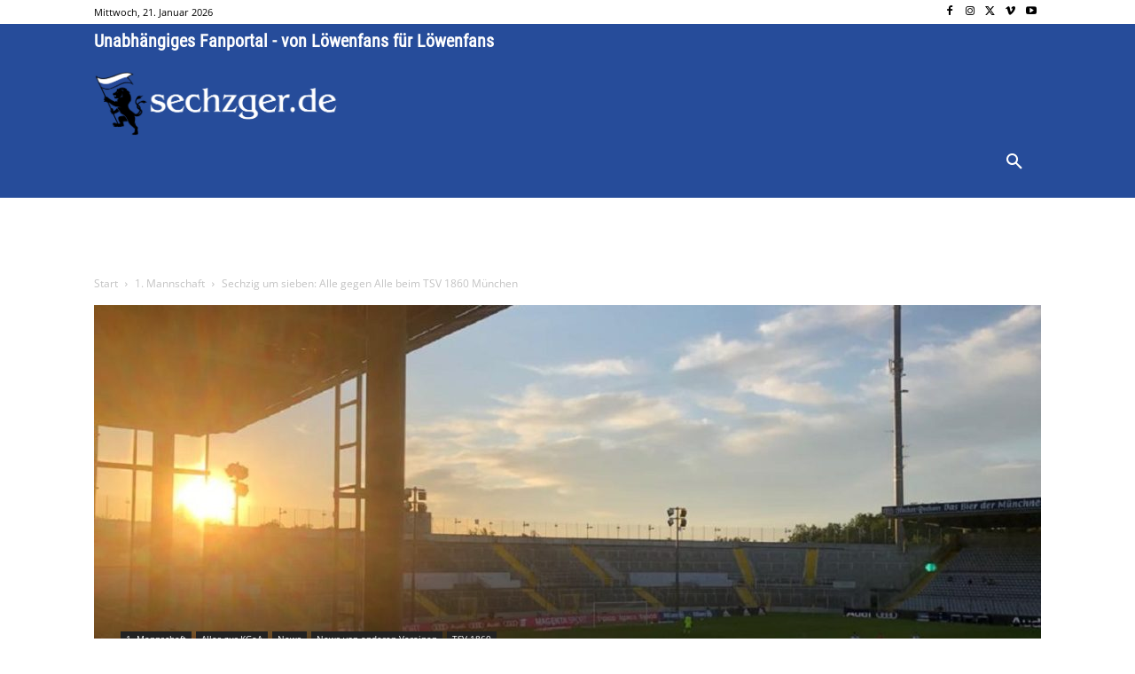

--- FILE ---
content_type: text/html; charset=UTF-8
request_url: https://sechzger.de/sechzig-um-sieben-alle-gegen-alle-beim-tsv-1860-muenchen/
body_size: 109552
content:
<!doctype html >
<!--[if IE 8]>    <html class="ie8" lang="en"> <![endif]-->
<!--[if IE 9]>    <html class="ie9" lang="en"> <![endif]-->
<!--[if gt IE 8]><!--> <html lang="de"> <!--<![endif]-->
<head><meta charset="UTF-8" /><script>if(navigator.userAgent.match(/MSIE|Internet Explorer/i)||navigator.userAgent.match(/Trident\/7\..*?rv:11/i)){var href=document.location.href;if(!href.match(/[?&]nowprocket/)){if(href.indexOf("?")==-1){if(href.indexOf("#")==-1){document.location.href=href+"?nowprocket=1"}else{document.location.href=href.replace("#","?nowprocket=1#")}}else{if(href.indexOf("#")==-1){document.location.href=href+"&nowprocket=1"}else{document.location.href=href.replace("#","&nowprocket=1#")}}}}</script><script>(()=>{class RocketLazyLoadScripts{constructor(){this.v="2.0.4",this.userEvents=["keydown","keyup","mousedown","mouseup","mousemove","mouseover","mouseout","touchmove","touchstart","touchend","touchcancel","wheel","click","dblclick","input"],this.attributeEvents=["onblur","onclick","oncontextmenu","ondblclick","onfocus","onmousedown","onmouseenter","onmouseleave","onmousemove","onmouseout","onmouseover","onmouseup","onmousewheel","onscroll","onsubmit"]}async t(){this.i(),this.o(),/iP(ad|hone)/.test(navigator.userAgent)&&this.h(),this.u(),this.l(this),this.m(),this.k(this),this.p(this),this._(),await Promise.all([this.R(),this.L()]),this.lastBreath=Date.now(),this.S(this),this.P(),this.D(),this.O(),this.M(),await this.C(this.delayedScripts.normal),await this.C(this.delayedScripts.defer),await this.C(this.delayedScripts.async),await this.T(),await this.F(),await this.j(),await this.A(),window.dispatchEvent(new Event("rocket-allScriptsLoaded")),this.everythingLoaded=!0,this.lastTouchEnd&&await new Promise(t=>setTimeout(t,500-Date.now()+this.lastTouchEnd)),this.I(),this.H(),this.U(),this.W()}i(){this.CSPIssue=sessionStorage.getItem("rocketCSPIssue"),document.addEventListener("securitypolicyviolation",t=>{this.CSPIssue||"script-src-elem"!==t.violatedDirective||"data"!==t.blockedURI||(this.CSPIssue=!0,sessionStorage.setItem("rocketCSPIssue",!0))},{isRocket:!0})}o(){window.addEventListener("pageshow",t=>{this.persisted=t.persisted,this.realWindowLoadedFired=!0},{isRocket:!0}),window.addEventListener("pagehide",()=>{this.onFirstUserAction=null},{isRocket:!0})}h(){let t;function e(e){t=e}window.addEventListener("touchstart",e,{isRocket:!0}),window.addEventListener("touchend",function i(o){o.changedTouches[0]&&t.changedTouches[0]&&Math.abs(o.changedTouches[0].pageX-t.changedTouches[0].pageX)<10&&Math.abs(o.changedTouches[0].pageY-t.changedTouches[0].pageY)<10&&o.timeStamp-t.timeStamp<200&&(window.removeEventListener("touchstart",e,{isRocket:!0}),window.removeEventListener("touchend",i,{isRocket:!0}),"INPUT"===o.target.tagName&&"text"===o.target.type||(o.target.dispatchEvent(new TouchEvent("touchend",{target:o.target,bubbles:!0})),o.target.dispatchEvent(new MouseEvent("mouseover",{target:o.target,bubbles:!0})),o.target.dispatchEvent(new PointerEvent("click",{target:o.target,bubbles:!0,cancelable:!0,detail:1,clientX:o.changedTouches[0].clientX,clientY:o.changedTouches[0].clientY})),event.preventDefault()))},{isRocket:!0})}q(t){this.userActionTriggered||("mousemove"!==t.type||this.firstMousemoveIgnored?"keyup"===t.type||"mouseover"===t.type||"mouseout"===t.type||(this.userActionTriggered=!0,this.onFirstUserAction&&this.onFirstUserAction()):this.firstMousemoveIgnored=!0),"click"===t.type&&t.preventDefault(),t.stopPropagation(),t.stopImmediatePropagation(),"touchstart"===this.lastEvent&&"touchend"===t.type&&(this.lastTouchEnd=Date.now()),"click"===t.type&&(this.lastTouchEnd=0),this.lastEvent=t.type,t.composedPath&&t.composedPath()[0].getRootNode()instanceof ShadowRoot&&(t.rocketTarget=t.composedPath()[0]),this.savedUserEvents.push(t)}u(){this.savedUserEvents=[],this.userEventHandler=this.q.bind(this),this.userEvents.forEach(t=>window.addEventListener(t,this.userEventHandler,{passive:!1,isRocket:!0})),document.addEventListener("visibilitychange",this.userEventHandler,{isRocket:!0})}U(){this.userEvents.forEach(t=>window.removeEventListener(t,this.userEventHandler,{passive:!1,isRocket:!0})),document.removeEventListener("visibilitychange",this.userEventHandler,{isRocket:!0}),this.savedUserEvents.forEach(t=>{(t.rocketTarget||t.target).dispatchEvent(new window[t.constructor.name](t.type,t))})}m(){const t="return false",e=Array.from(this.attributeEvents,t=>"data-rocket-"+t),i="["+this.attributeEvents.join("],[")+"]",o="[data-rocket-"+this.attributeEvents.join("],[data-rocket-")+"]",s=(e,i,o)=>{o&&o!==t&&(e.setAttribute("data-rocket-"+i,o),e["rocket"+i]=new Function("event",o),e.setAttribute(i,t))};new MutationObserver(t=>{for(const n of t)"attributes"===n.type&&(n.attributeName.startsWith("data-rocket-")||this.everythingLoaded?n.attributeName.startsWith("data-rocket-")&&this.everythingLoaded&&this.N(n.target,n.attributeName.substring(12)):s(n.target,n.attributeName,n.target.getAttribute(n.attributeName))),"childList"===n.type&&n.addedNodes.forEach(t=>{if(t.nodeType===Node.ELEMENT_NODE)if(this.everythingLoaded)for(const i of[t,...t.querySelectorAll(o)])for(const t of i.getAttributeNames())e.includes(t)&&this.N(i,t.substring(12));else for(const e of[t,...t.querySelectorAll(i)])for(const t of e.getAttributeNames())this.attributeEvents.includes(t)&&s(e,t,e.getAttribute(t))})}).observe(document,{subtree:!0,childList:!0,attributeFilter:[...this.attributeEvents,...e]})}I(){this.attributeEvents.forEach(t=>{document.querySelectorAll("[data-rocket-"+t+"]").forEach(e=>{this.N(e,t)})})}N(t,e){const i=t.getAttribute("data-rocket-"+e);i&&(t.setAttribute(e,i),t.removeAttribute("data-rocket-"+e))}k(t){Object.defineProperty(HTMLElement.prototype,"onclick",{get(){return this.rocketonclick||null},set(e){this.rocketonclick=e,this.setAttribute(t.everythingLoaded?"onclick":"data-rocket-onclick","this.rocketonclick(event)")}})}S(t){function e(e,i){let o=e[i];e[i]=null,Object.defineProperty(e,i,{get:()=>o,set(s){t.everythingLoaded?o=s:e["rocket"+i]=o=s}})}e(document,"onreadystatechange"),e(window,"onload"),e(window,"onpageshow");try{Object.defineProperty(document,"readyState",{get:()=>t.rocketReadyState,set(e){t.rocketReadyState=e},configurable:!0}),document.readyState="loading"}catch(t){console.log("WPRocket DJE readyState conflict, bypassing")}}l(t){this.originalAddEventListener=EventTarget.prototype.addEventListener,this.originalRemoveEventListener=EventTarget.prototype.removeEventListener,this.savedEventListeners=[],EventTarget.prototype.addEventListener=function(e,i,o){o&&o.isRocket||!t.B(e,this)&&!t.userEvents.includes(e)||t.B(e,this)&&!t.userActionTriggered||e.startsWith("rocket-")||t.everythingLoaded?t.originalAddEventListener.call(this,e,i,o):(t.savedEventListeners.push({target:this,remove:!1,type:e,func:i,options:o}),"mouseenter"!==e&&"mouseleave"!==e||t.originalAddEventListener.call(this,e,t.savedUserEvents.push,o))},EventTarget.prototype.removeEventListener=function(e,i,o){o&&o.isRocket||!t.B(e,this)&&!t.userEvents.includes(e)||t.B(e,this)&&!t.userActionTriggered||e.startsWith("rocket-")||t.everythingLoaded?t.originalRemoveEventListener.call(this,e,i,o):t.savedEventListeners.push({target:this,remove:!0,type:e,func:i,options:o})}}J(t,e){this.savedEventListeners=this.savedEventListeners.filter(i=>{let o=i.type,s=i.target||window;return e!==o||t!==s||(this.B(o,s)&&(i.type="rocket-"+o),this.$(i),!1)})}H(){EventTarget.prototype.addEventListener=this.originalAddEventListener,EventTarget.prototype.removeEventListener=this.originalRemoveEventListener,this.savedEventListeners.forEach(t=>this.$(t))}$(t){t.remove?this.originalRemoveEventListener.call(t.target,t.type,t.func,t.options):this.originalAddEventListener.call(t.target,t.type,t.func,t.options)}p(t){let e;function i(e){return t.everythingLoaded?e:e.split(" ").map(t=>"load"===t||t.startsWith("load.")?"rocket-jquery-load":t).join(" ")}function o(o){function s(e){const s=o.fn[e];o.fn[e]=o.fn.init.prototype[e]=function(){return this[0]===window&&t.userActionTriggered&&("string"==typeof arguments[0]||arguments[0]instanceof String?arguments[0]=i(arguments[0]):"object"==typeof arguments[0]&&Object.keys(arguments[0]).forEach(t=>{const e=arguments[0][t];delete arguments[0][t],arguments[0][i(t)]=e})),s.apply(this,arguments),this}}if(o&&o.fn&&!t.allJQueries.includes(o)){const e={DOMContentLoaded:[],"rocket-DOMContentLoaded":[]};for(const t in e)document.addEventListener(t,()=>{e[t].forEach(t=>t())},{isRocket:!0});o.fn.ready=o.fn.init.prototype.ready=function(i){function s(){parseInt(o.fn.jquery)>2?setTimeout(()=>i.bind(document)(o)):i.bind(document)(o)}return"function"==typeof i&&(t.realDomReadyFired?!t.userActionTriggered||t.fauxDomReadyFired?s():e["rocket-DOMContentLoaded"].push(s):e.DOMContentLoaded.push(s)),o([])},s("on"),s("one"),s("off"),t.allJQueries.push(o)}e=o}t.allJQueries=[],o(window.jQuery),Object.defineProperty(window,"jQuery",{get:()=>e,set(t){o(t)}})}P(){const t=new Map;document.write=document.writeln=function(e){const i=document.currentScript,o=document.createRange(),s=i.parentElement;let n=t.get(i);void 0===n&&(n=i.nextSibling,t.set(i,n));const c=document.createDocumentFragment();o.setStart(c,0),c.appendChild(o.createContextualFragment(e)),s.insertBefore(c,n)}}async R(){return new Promise(t=>{this.userActionTriggered?t():this.onFirstUserAction=t})}async L(){return new Promise(t=>{document.addEventListener("DOMContentLoaded",()=>{this.realDomReadyFired=!0,t()},{isRocket:!0})})}async j(){return this.realWindowLoadedFired?Promise.resolve():new Promise(t=>{window.addEventListener("load",t,{isRocket:!0})})}M(){this.pendingScripts=[];this.scriptsMutationObserver=new MutationObserver(t=>{for(const e of t)e.addedNodes.forEach(t=>{"SCRIPT"!==t.tagName||t.noModule||t.isWPRocket||this.pendingScripts.push({script:t,promise:new Promise(e=>{const i=()=>{const i=this.pendingScripts.findIndex(e=>e.script===t);i>=0&&this.pendingScripts.splice(i,1),e()};t.addEventListener("load",i,{isRocket:!0}),t.addEventListener("error",i,{isRocket:!0}),setTimeout(i,1e3)})})})}),this.scriptsMutationObserver.observe(document,{childList:!0,subtree:!0})}async F(){await this.X(),this.pendingScripts.length?(await this.pendingScripts[0].promise,await this.F()):this.scriptsMutationObserver.disconnect()}D(){this.delayedScripts={normal:[],async:[],defer:[]},document.querySelectorAll("script[type$=rocketlazyloadscript]").forEach(t=>{t.hasAttribute("data-rocket-src")?t.hasAttribute("async")&&!1!==t.async?this.delayedScripts.async.push(t):t.hasAttribute("defer")&&!1!==t.defer||"module"===t.getAttribute("data-rocket-type")?this.delayedScripts.defer.push(t):this.delayedScripts.normal.push(t):this.delayedScripts.normal.push(t)})}async _(){await this.L();let t=[];document.querySelectorAll("script[type$=rocketlazyloadscript][data-rocket-src]").forEach(e=>{let i=e.getAttribute("data-rocket-src");if(i&&!i.startsWith("data:")){i.startsWith("//")&&(i=location.protocol+i);try{const o=new URL(i).origin;o!==location.origin&&t.push({src:o,crossOrigin:e.crossOrigin||"module"===e.getAttribute("data-rocket-type")})}catch(t){}}}),t=[...new Map(t.map(t=>[JSON.stringify(t),t])).values()],this.Y(t,"preconnect")}async G(t){if(await this.K(),!0!==t.noModule||!("noModule"in HTMLScriptElement.prototype))return new Promise(e=>{let i;function o(){(i||t).setAttribute("data-rocket-status","executed"),e()}try{if(navigator.userAgent.includes("Firefox/")||""===navigator.vendor||this.CSPIssue)i=document.createElement("script"),[...t.attributes].forEach(t=>{let e=t.nodeName;"type"!==e&&("data-rocket-type"===e&&(e="type"),"data-rocket-src"===e&&(e="src"),i.setAttribute(e,t.nodeValue))}),t.text&&(i.text=t.text),t.nonce&&(i.nonce=t.nonce),i.hasAttribute("src")?(i.addEventListener("load",o,{isRocket:!0}),i.addEventListener("error",()=>{i.setAttribute("data-rocket-status","failed-network"),e()},{isRocket:!0}),setTimeout(()=>{i.isConnected||e()},1)):(i.text=t.text,o()),i.isWPRocket=!0,t.parentNode.replaceChild(i,t);else{const i=t.getAttribute("data-rocket-type"),s=t.getAttribute("data-rocket-src");i?(t.type=i,t.removeAttribute("data-rocket-type")):t.removeAttribute("type"),t.addEventListener("load",o,{isRocket:!0}),t.addEventListener("error",i=>{this.CSPIssue&&i.target.src.startsWith("data:")?(console.log("WPRocket: CSP fallback activated"),t.removeAttribute("src"),this.G(t).then(e)):(t.setAttribute("data-rocket-status","failed-network"),e())},{isRocket:!0}),s?(t.fetchPriority="high",t.removeAttribute("data-rocket-src"),t.src=s):t.src="data:text/javascript;base64,"+window.btoa(unescape(encodeURIComponent(t.text)))}}catch(i){t.setAttribute("data-rocket-status","failed-transform"),e()}});t.setAttribute("data-rocket-status","skipped")}async C(t){const e=t.shift();return e?(e.isConnected&&await this.G(e),this.C(t)):Promise.resolve()}O(){this.Y([...this.delayedScripts.normal,...this.delayedScripts.defer,...this.delayedScripts.async],"preload")}Y(t,e){this.trash=this.trash||[];let i=!0;var o=document.createDocumentFragment();t.forEach(t=>{const s=t.getAttribute&&t.getAttribute("data-rocket-src")||t.src;if(s&&!s.startsWith("data:")){const n=document.createElement("link");n.href=s,n.rel=e,"preconnect"!==e&&(n.as="script",n.fetchPriority=i?"high":"low"),t.getAttribute&&"module"===t.getAttribute("data-rocket-type")&&(n.crossOrigin=!0),t.crossOrigin&&(n.crossOrigin=t.crossOrigin),t.integrity&&(n.integrity=t.integrity),t.nonce&&(n.nonce=t.nonce),o.appendChild(n),this.trash.push(n),i=!1}}),document.head.appendChild(o)}W(){this.trash.forEach(t=>t.remove())}async T(){try{document.readyState="interactive"}catch(t){}this.fauxDomReadyFired=!0;try{await this.K(),this.J(document,"readystatechange"),document.dispatchEvent(new Event("rocket-readystatechange")),await this.K(),document.rocketonreadystatechange&&document.rocketonreadystatechange(),await this.K(),this.J(document,"DOMContentLoaded"),document.dispatchEvent(new Event("rocket-DOMContentLoaded")),await this.K(),this.J(window,"DOMContentLoaded"),window.dispatchEvent(new Event("rocket-DOMContentLoaded"))}catch(t){console.error(t)}}async A(){try{document.readyState="complete"}catch(t){}try{await this.K(),this.J(document,"readystatechange"),document.dispatchEvent(new Event("rocket-readystatechange")),await this.K(),document.rocketonreadystatechange&&document.rocketonreadystatechange(),await this.K(),this.J(window,"load"),window.dispatchEvent(new Event("rocket-load")),await this.K(),window.rocketonload&&window.rocketonload(),await this.K(),this.allJQueries.forEach(t=>t(window).trigger("rocket-jquery-load")),await this.K(),this.J(window,"pageshow");const t=new Event("rocket-pageshow");t.persisted=this.persisted,window.dispatchEvent(t),await this.K(),window.rocketonpageshow&&window.rocketonpageshow({persisted:this.persisted})}catch(t){console.error(t)}}async K(){Date.now()-this.lastBreath>45&&(await this.X(),this.lastBreath=Date.now())}async X(){return document.hidden?new Promise(t=>setTimeout(t)):new Promise(t=>requestAnimationFrame(t))}B(t,e){return e===document&&"readystatechange"===t||(e===document&&"DOMContentLoaded"===t||(e===window&&"DOMContentLoaded"===t||(e===window&&"load"===t||e===window&&"pageshow"===t)))}static run(){(new RocketLazyLoadScripts).t()}}RocketLazyLoadScripts.run()})();</script>
    <title>Sechzig um sieben: Alle gegen Alle beim TSV 1860 München</title>
<link data-rocket-prefetch href="https://pwk.pixelempire.it" rel="dns-prefetch">
<link data-rocket-prefetch href="https://www.facebook.com" rel="dns-prefetch">
<link crossorigin data-rocket-preload as="font" href="https://sechzger.de/wp-content/uploads/omgf/google-fonts-style/roboto-condensed-normal-400.woff2" rel="preload">
<link crossorigin data-rocket-preload as="font" href="https://sechzger.de/wp-content/uploads/omgf/google-fonts-style/open-sans-normal-400.woff2" rel="preload">
<link crossorigin data-rocket-preload as="font" href="https://sechzger.de/wp-content/uploads/omgf/google-fonts-style/oswald-normal-400.woff2" rel="preload">
<link crossorigin data-rocket-preload as="font" href="https://sechzger.de/wp-content/uploads/omgf/google-fonts-style/roboto-normal-400.woff2" rel="preload">
<style id="wpr-usedcss">img:is([sizes=auto i],[sizes^="auto," i]){contain-intrinsic-size:3000px 1500px}#cboxOverlay,#cboxWrapper,#colorbox{position:absolute;top:0;left:0;z-index:9999;overflow:hidden}#cboxOverlay{background:var(--wpr-bg-b89802bf-8cc9-4682-af06-36e4db260d99)}#cboxTopLeft{width:21px;height:21px;background:var(--wpr-bg-893a7b4a-a8ae-4138-b192-30839c2de33e) -101px 0 no-repeat}#cboxTopRight{width:21px;height:21px;background:var(--wpr-bg-d1aa519b-915a-4531-850e-21cc0498cea9) -130px 0 no-repeat}#cboxBottomLeft{width:21px;height:21px;background:var(--wpr-bg-0fe4cfb6-97dc-4005-aa8a-acc726a4a3a8) -101px -29px no-repeat}#cboxBottomRight{width:21px;height:21px;background:var(--wpr-bg-375471a4-6c89-43c9-a524-60ecf0a1abfa) -130px -29px no-repeat}#cboxMiddleLeft{width:21px;background:var(--wpr-bg-dfe95f18-066d-4e1d-8256-e475b8feb6bc) left top repeat-y}#cboxMiddleRight{width:21px;background:var(--wpr-bg-37e09847-b987-4267-ac3f-dbca2167e8e0) right top repeat-y}#cboxTopCenter{height:21px;background:var(--wpr-bg-f351144f-2e2a-4e37-80ae-b6e18abf781f) repeat-x}#cboxBottomCenter{height:21px;background:var(--wpr-bg-f40e589b-11fd-49b7-a3dc-48d5c68d5b27) 0 -29px repeat-x}#cboxLoadingOverlay{background:var(--wpr-bg-158accd3-64c6-444d-8169-c69f05e6d23c) center center no-repeat}#cboxLoadingGraphic{background:var(--wpr-bg-a4ca7dfe-4617-4bce-8889-441d15a46057) center center no-repeat}#cboxPrevious{position:absolute;bottom:0;left:0;background:var(--wpr-bg-ef0326d7-8642-452d-b86a-22f46f8d4eae) -75px 0 no-repeat;width:25px;height:25px;text-indent:-9999px}#cboxNext{position:absolute;bottom:0;left:27px;background:var(--wpr-bg-a84a5452-d1d3-4590-9e1d-be95766992ab) -50px 0 no-repeat;width:25px;height:25px;text-indent:-9999px}img.emoji{display:inline!important;border:none!important;box-shadow:none!important;height:1em!important;width:1em!important;margin:0 .07em!important;vertical-align:-.1em!important;background:0 0!important;padding:0!important}.mobile-smart-app-banner{display:flex;align-items:center;position:fixed;width:100%;padding:10px 15px;box-sizing:border-box;z-index:999999;box-shadow:0 1px 3px rgba(0,0,0,.1);font-family:-apple-system,BlinkMacSystemFont,"Segoe UI",Roboto,Helvetica,Arial,sans-serif;left:0;right:0}.mobile-smart-app-banner.position-top{top:0;animation:.5s mobile-smart-app-banner-slide-in-top}@keyframes mobile-smart-app-banner-slide-in-top{0%{transform:translateY(-100%)}100%{transform:translateY(0)}}.mobile-smart-app-banner.hidden{display:none}.mobile-app-close{margin-left:12px;font-size:24px;line-height:1;cursor:pointer;flex-shrink:0}body.admin-bar .mobile-smart-app-banner.position-top{top:46px}@media screen and (min-width:783px){body.admin-bar .mobile-smart-app-banner.position-top{top:32px}}body.has-mobile-smart-app-banner{transition:padding .3s ease}.ui-helper-clearfix:after,.ui-helper-clearfix:before{content:"";display:table;border-collapse:collapse}.ui-helper-clearfix:after{clear:both}.ui-state-disabled{cursor:default!important;pointer-events:none}.ui-icon{display:inline-block;vertical-align:middle;margin-top:-.25em;position:relative;text-indent:-99999px;overflow:hidden;background-repeat:no-repeat}.ui-datepicker-multi .ui-datepicker-buttonpane{clear:left}.ui-datepicker-row-break{clear:both;width:100%;font-size:0}.ui-datepicker-rtl{direction:rtl}.ui-datepicker-rtl .ui-datepicker-prev{right:2px;left:auto}.ui-datepicker-rtl .ui-datepicker-next{left:2px;right:auto}.ui-datepicker-rtl .ui-datepicker-prev:hover{right:1px;left:auto}.ui-datepicker-rtl .ui-datepicker-next:hover{left:1px;right:auto}.ui-datepicker-rtl .ui-datepicker-buttonpane{clear:right}.ui-datepicker-rtl .ui-datepicker-buttonpane button{float:left}.ui-datepicker-rtl .ui-datepicker-buttonpane button.ui-datepicker-current{float:right}.ui-slider{position:relative;text-align:left}.ui-slider .ui-slider-handle{position:absolute;z-index:2;width:1.2em;height:1.2em;cursor:default;-ms-touch-action:none;touch-action:none}.ui-slider .ui-slider-range{position:absolute;z-index:1;font-size:.7em;display:block;border:0;background-position:0 0}.ui-slider.ui-state-disabled .ui-slider-handle,.ui-slider.ui-state-disabled .ui-slider-range{filter:inherit}.ui-slider-horizontal{height:.8em}.ui-slider-horizontal .ui-slider-handle{top:-.3em;margin-left:-.6em}.ui-slider-horizontal .ui-slider-range{top:0;height:100%}.ui-slider-horizontal .ui-slider-range-min{left:0}.ui-slider-horizontal .ui-slider-range-max{right:0}.ui-slider-vertical{width:.8em;height:100px}.ui-slider-vertical .ui-slider-handle{left:-.3em;margin-left:0;margin-bottom:-.6em}.ui-slider-vertical .ui-slider-range{left:0;width:100%}.ui-slider-vertical .ui-slider-range-min{bottom:0}.ui-slider-vertical .ui-slider-range-max{top:0}.ui-widget{font-family:Arial,Helvetica,sans-serif;font-size:1em}.ui-widget .ui-widget{font-size:1em}.ui-widget button,.ui-widget input,.ui-widget select,.ui-widget textarea{font-family:Arial,Helvetica,sans-serif;font-size:1em}.ui-widget.ui-widget-content{border:1px solid #c5c5c5}.ui-widget-content{border:1px solid #ddd;background:#fff;color:#333}.ui-widget-content a{color:#333}.ui-widget-header{border:1px solid #ddd;background:#e9e9e9;color:#333;font-weight:700}.ui-widget-header a{color:#333}.ui-state-default,.ui-widget-content .ui-state-default,.ui-widget-header .ui-state-default{border:1px solid #c5c5c5;background:#f6f6f6;font-weight:400;color:#454545}.ui-state-default a,.ui-state-default a:link,.ui-state-default a:visited{color:#454545;text-decoration:none}.ui-state-focus,.ui-state-hover,.ui-widget-content .ui-state-focus,.ui-widget-content .ui-state-hover,.ui-widget-header .ui-state-focus,.ui-widget-header .ui-state-hover{border:1px solid #ccc;background:#ededed;font-weight:400;color:#2b2b2b}.ui-state-focus a,.ui-state-focus a:hover,.ui-state-focus a:link,.ui-state-focus a:visited,.ui-state-hover a,.ui-state-hover a:hover,.ui-state-hover a:link,.ui-state-hover a:visited{color:#2b2b2b;text-decoration:none}.ui-state-active,.ui-widget-content .ui-state-active,.ui-widget-header .ui-state-active{border:1px solid #003eff;background:#007fff;font-weight:400;color:#fff}.ui-state-active a,.ui-state-active a:link,.ui-state-active a:visited{color:#fff;text-decoration:none}.ui-state-highlight,.ui-widget-content .ui-state-highlight,.ui-widget-header .ui-state-highlight{border:1px solid #dad55e;background:#fffa90;color:#777620}.ui-state-highlight a,.ui-widget-content .ui-state-highlight a,.ui-widget-header .ui-state-highlight a{color:#777620}.ui-priority-primary,.ui-widget-content .ui-priority-primary,.ui-widget-header .ui-priority-primary{font-weight:700}.ui-priority-secondary,.ui-widget-content .ui-priority-secondary,.ui-widget-header .ui-priority-secondary{opacity:.7;filter:Alpha(Opacity=70);font-weight:400}.ui-state-disabled,.ui-widget-content .ui-state-disabled,.ui-widget-header .ui-state-disabled{opacity:.35;filter:Alpha(Opacity=35);background-image:none}.ui-state-disabled .ui-icon{filter:Alpha(Opacity=35)}.ui-icon{width:16px;height:16px}.ui-icon,.ui-widget-content .ui-icon{background-image:var(--wpr-bg-f0f23b3a-882c-413b-98a4-12efa1d57b76)}.ui-widget-header .ui-icon{background-image:var(--wpr-bg-418721a8-9ae3-4354-9b88-57020e1913f0)}.ui-state-focus .ui-icon,.ui-state-hover .ui-icon{background-image:var(--wpr-bg-56646597-4b47-4d3e-a355-a629d5489ced)}.ui-state-active .ui-icon{background-image:var(--wpr-bg-1053fd0e-d7a7-4b16-a439-f0416726b68a)}.ui-state-highlight .ui-icon{background-image:var(--wpr-bg-4052603b-54c1-4f15-9fc5-3645c818fcb9)}.ui-corner-all{border-top-left-radius:3px}.ui-corner-all{border-top-right-radius:3px}.ui-corner-all{border-bottom-left-radius:3px}.ui-corner-all{border-bottom-right-radius:3px}.ui-tpicker-grid-label{background:0 0;border:0;margin:0;padding:0}.ui-timepicker-rtl{direction:rtl}.ui-timepicker-rtl dl{text-align:right;padding:0 5px 0 0}.ui-timepicker-rtl dl dt{float:right;clear:right}.ui-timepicker-rtl dl dd{margin:0 40% 10px 10px}.clearfix:after,.clearfix:before{display:table;content:'';line-height:0}.tdm-inline-block{display:inline-block}[data-mfp-src]{cursor:pointer}@font-face{font-family:'Roboto Condensed';font-style:normal;font-weight:400;font-display:swap;src:url('https://sechzger.de/wp-content/uploads/omgf/google-fonts-style/roboto-condensed-normal-400.eot');src:url('https://sechzger.de/wp-content/uploads/omgf/google-fonts-style/roboto-condensed-normal-400.woff2') format('woff2'),url('https://sechzger.de/wp-content/uploads/omgf/google-fonts-style/roboto-condensed-normal-400.woff') format('woff'),url('https://sechzger.de/wp-content/uploads/omgf/google-fonts-style/roboto-condensed-normal-400.ttf') format('ttf'),url('https://sechzger.de/wp-content/uploads/omgf/google-fonts-style/roboto-condensed-normal-400.svg') format('svg')}@font-face{font-family:Oswald;font-style:normal;font-weight:400;font-display:swap;src:url('https://sechzger.de/wp-content/uploads/omgf/google-fonts-style/oswald-normal-400.woff2') format('woff2'),url('https://sechzger.de/wp-content/uploads/omgf/google-fonts-style/oswald-normal-400.woff') format('woff'),url('https://sechzger.de/wp-content/uploads/omgf/google-fonts-style/oswald-normal-400.ttf') format('ttf'),url('https://sechzger.de/wp-content/uploads/omgf/google-fonts-style/oswald-normal-400.svg') format('svg')}@font-face{font-family:'Open Sans';font-style:normal;font-weight:400;font-display:swap;src:url('https://sechzger.de/wp-content/uploads/omgf/google-fonts-style/open-sans-normal-400.woff2') format('woff2'),url('https://sechzger.de/wp-content/uploads/omgf/google-fonts-style/open-sans-normal-400.woff') format('woff'),url('https://sechzger.de/wp-content/uploads/omgf/google-fonts-style/open-sans-normal-400.ttf') format('ttf'),url('https://sechzger.de/wp-content/uploads/omgf/google-fonts-style/open-sans-normal-400.svg') format('svg')}@font-face{font-family:'Open Sans';font-style:normal;font-weight:700;font-display:swap;src:url('https://sechzger.de/wp-content/uploads/omgf/google-fonts-style/open-sans-normal-700.woff2') format('woff2'),url('https://sechzger.de/wp-content/uploads/omgf/google-fonts-style/open-sans-normal-700.woff') format('woff'),url('https://sechzger.de/wp-content/uploads/omgf/google-fonts-style/open-sans-normal-700.ttf') format('ttf'),url('https://sechzger.de/wp-content/uploads/omgf/google-fonts-style/open-sans-normal-700.svg') format('svg')}@font-face{font-family:'Open Sans';font-style:normal;font-weight:600;font-display:swap;src:url('https://sechzger.de/wp-content/uploads/omgf/google-fonts-style/open-sans-normal-600.woff2') format('woff2'),url('https://sechzger.de/wp-content/uploads/omgf/google-fonts-style/open-sans-normal-600.woff') format('woff'),url('https://sechzger.de/wp-content/uploads/omgf/google-fonts-style/open-sans-normal-600.ttf') format('ttf'),url('https://sechzger.de/wp-content/uploads/omgf/google-fonts-style/open-sans-normal-600.svg') format('svg')}@font-face{font-family:Roboto;font-style:normal;font-weight:400;font-display:swap;src:url('https://sechzger.de/wp-content/uploads/omgf/google-fonts-style/roboto-normal-400.woff2') format('woff2'),url('https://sechzger.de/wp-content/uploads/omgf/google-fonts-style/roboto-normal-400.woff') format('woff'),url('https://sechzger.de/wp-content/uploads/omgf/google-fonts-style/roboto-normal-400.ttf') format('ttf'),url('https://sechzger.de/wp-content/uploads/omgf/google-fonts-style/roboto-normal-400.svg') format('svg')}@font-face{font-family:Genericons;src:url("https://sechzger.de/wp-content/plugins/social-icons-widget-by-wpzoom/assets/font/Genericons.woff") format("woff");font-weight:400;font-style:normal;font-display:swap}@font-face{font-family:FontAwesome;src:url('https://sechzger.de/wp-content/plugins/social-icons-widget-by-wpzoom/assets/font/fontawesome-webfont.woff2?v=4.7.0') format('woff2');font-weight:400;font-style:normal;font-display:swap}@-webkit-keyframes fa-spin{0%{-webkit-transform:rotate(0);transform:rotate(0)}100%{-webkit-transform:rotate(359deg);transform:rotate(359deg)}}@keyframes fa-spin{0%{-webkit-transform:rotate(0);transform:rotate(0)}100%{-webkit-transform:rotate(359deg);transform:rotate(359deg)}}.zoom-social_icons-list__link{text-align:center;text-decoration:none!important;transition:all .2s ease}.zoom-social_icons-list__link:hover{opacity:.9;border:none;text-decoration:none;box-shadow:none!important}#comments{max-width:1100px;margin:50px auto;color:#333;font-style:normal}#comments p,#respond p{float:none!important}#wpdcom{max-width:750px;padding:0;margin:7px auto 15px}#wpdcom *{box-sizing:border-box;line-height:initial}#wpdcom i{margin:0}#comments #wpdcom span,#respond #wpdcom span,#wpdcom span{display:inline;letter-spacing:inherit;text-transform:none;font-size:1em}#wpdcom form{margin:0;padding:0;border:none;background:0 0}#wpdcom input:required{box-shadow:0 0 1px #555}#wpdcom button{min-height:auto;min-width:auto;max-width:auto;min-height:auto;display:inline-block;font-weight:400;text-transform:none}#wpdcom svg{display:inline}#wpdcom .avatar{padding:0;margin:0 auto;float:none;display:inline;height:auto;border:none;border-radius:0;box-shadow:none}#wpdcom span.current{color:#fff}#wpdcom .wpdiscuz-hidden{display:none}#wpdcom .clearfix,.wpdiscuz_top_clearing{clear:both}#wpdcom .wpd-space{flex-grow:1}#wpdcom .wpd-hidden{visibility:hidden;opacity:0;transition:visibility 0s,opacity .5s linear}#wpdcom .wpd-up{color:#009149!important}#wpdcom .wpd-up svg{fill:#009149!important}#wpdcom .wpd-down{color:#fc5844!important}#wpdcom .wpd-down svg{fill:#fc5844!important}#wpdcom .wpd-reply{margin-left:25px}#wpdcom .wpd-reply.wpd_comment_level-2{margin-left:70px}#wpdcom.wpd-layout-2 .wpd-reply{margin-left:40px}#wpdcom.wpd-layout-2 .wpd-reply.wpd_comment_level-2{margin-left:28px}#wpdcom.wpd-layout-3 .wpd-reply.wpd_comment_level-2{margin-left:62px}.wpd-tooltip{position:relative;overflow:hidden}.wpd-tooltip:hover{overflow:visible}.wpd-tooltip:hover .wpd-tooltip-content{opacity:1}.wpd-tooltip .wpd-tooltip-content{background:#555;border-radius:5px;box-sizing:border-box;color:#fff;font-size:14px;max-width:200px;min-width:145px;padding:10px;position:absolute;opacity:0}.wpd-tooltip .wpd-tooltip-content a{color:#fff;text-decoration:none}.wpd-tooltip .wpd-tooltip-content::after{background:#555;content:"";height:10px;position:absolute;-webkit-transform:rotate(45deg);transform:rotate(45deg);width:10px}.wpd-tooltip.wpd-top .wpd-tooltip-content{bottom:calc(100% + .3em);left:50%;-webkit-transform:translateX(-50%);transform:translateX(-50%)}.wpd-tooltip.wpd-top .wpd-tooltip-content::after{bottom:-5px;left:50%;margin-left:-5px}[wpd-tooltip]{position:relative}[wpd-tooltip]::before{content:"";position:absolute;top:-8px;left:50%;transform:translateX(-50%);border-width:7px 7px 0;border-style:solid;border-color:#555 transparent transparent;z-index:100;opacity:0}[wpd-tooltip]::after{content:attr(wpd-tooltip);position:absolute;left:50%;top:-8px;transform:translateX(-50%) translateY(-100%);background:#555;text-align:center;color:#fff;padding:8px 10px;font-size:11px;line-height:1.5;min-width:6vw;border-width:0;border-radius:4px;pointer-events:none;z-index:99;opacity:0;text-transform:none}[wpd-tooltip]:hover::after,[wpd-tooltip]:hover::before{opacity:1;transition:all .4s ease-in-out}[wpd-tooltip-position=left]::before{left:0;top:50%;margin-left:-11px;transform:translatey(-50%) rotate(-90deg)}[wpd-tooltip-position=top]::before{left:50%}[wpd-tooltip-position=bottom]::before{top:100%;margin-top:8px;transform:translateX(-50%) translatey(-100%) rotate(-180deg)}[wpd-tooltip-position=right]::before{left:100%;top:50%;margin-left:0;transform:translatey(-50%) rotate(90deg)}[wpd-tooltip-position=left]::after{left:0;top:50%;margin-left:-8px;transform:translateX(-100%) translateY(-50%)}[wpd-tooltip-position=top]::after{left:50%}[wpd-tooltip-position=bottom]::after{top:100%;margin-top:8px;transform:translateX(-50%) translateY(0)}[wpd-tooltip-position=right]::after{left:100%;top:50%;margin-left:9px;transform:translateX(0) translateY(-50%)}.wpd-social-login [wpd-tooltip]::after{top:-24px}.wpd-social-login [wpd-tooltip]::before{top:-24px}#wpdcom div:hover.wpd-tooltip{position:relative}@font-face{font-family:square721_cn_btroman;src:url('https://sechzger.de/wp-content/plugins/wpdiscuz/themes/default/css/fonts/sqr721c-webfont.eot');src:url('https://sechzger.de/wp-content/plugins/wpdiscuz/themes/default/css/fonts/sqr721c-webfont.eot?#iefix') format('embedded-opentype'),url('https://sechzger.de/wp-content/plugins/wpdiscuz/themes/default/css/fonts/sqr721c-webfont.woff2') format('woff2'),url('https://sechzger.de/wp-content/plugins/wpdiscuz/themes/default/css/fonts/sqr721c-webfont.woff') format('woff'),url('https://sechzger.de/wp-content/plugins/wpdiscuz/themes/default/css/fonts/sqr721c-webfont.ttf') format('truetype'),url('https://sechzger.de/wp-content/plugins/wpdiscuz/themes/default/css/fonts/sqr721c-webfont.svg#svgFontName') format('svg');font-display:swap}#wpd-post-rating{display:flex;flex-wrap:wrap;flex-direction:row;justify-content:center;align-items:center;width:100%;margin-top:20px;margin-bottom:30px}#wpd-post-rating .wpd-rating-wrap{width:30%;display:flex;flex-wrap:nowrap;flex-direction:row;justify-content:center;align-items:center;align-content:center;text-align:center}#wpd-post-rating .wpd-rating-wrap .wpd-rating-left{flex-grow:1;height:1px;border-bottom:1px dashed #999;margin-right:-10px}#wpd-post-rating .wpd-rating-wrap .wpd-rating-right{flex-grow:1;height:1px;border-bottom:1px dashed #999;margin-left:-10px}#wpd-post-rating .wpd-rating-wrap .wpd-rating-data{width:125px;white-space:nowrap;text-align:center;display:flex;flex-direction:column;justify-content:center;flex-wrap:wrap;align-items:center}#wpd-post-rating .wpd-rating-wrap .wpd-rating-title{width:125px;white-space:break-spaces;word-break:break-all;font-size:12px;letter-spacing:.5px;color:#888;line-height:16px;display:block;margin-top:7px;margin-bottom:-3px}#wpd-post-rating .wpd-rating-wrap .wpd-rating-value{transition:.2s;background-color:#fff;border:1px dashed #777;height:60px;width:60px;text-align:center;border-radius:50%;font-family:square721_cn_btroman,"Open Sans",san-serif}#wpd-post-rating .wpd-rating-wrap .wpd-rating-value span{color:#666;display:block!important;cursor:default}#wpd-post-rating .wpd-rating-wrap .wpd-rating-value .wpdrv{font-size:24px!important;line-height:60px!important;padding-top:0!important}#wpd-post-rating .wpd-rating-wrap .wpd-rating-value .wpdrc{font-size:18px!important;line-height:16px!important;display:none!important;padding-top:17px!important}#wpd-post-rating .wpd-rating-wrap .wpd-rating-value .wpdrt{font-size:10px!important;line-height:16px!important;display:none!important;padding-top:0!important;font-style:normal;font-family:Arial,sans-serif}#wpd-post-rating .wpd-rating-wrap .wpd-rating-value:hover .wpdrv{display:none!important}#wpd-post-rating .wpd-rating-wrap .wpd-rating-value:hover .wpdrc,#wpd-post-rating .wpd-rating-wrap .wpd-rating-value:hover .wpdrt{display:block!important;color:#fff;transition:.8s}#wpd-post-rating .wpd-rating-wrap .wpd-rating-value:hover{background-color:#555;transition:.5s}#wpd-post-rating .wpd-rating-wrap .wpd-rating-stars{margin-top:7px;display:flex;flex-wrap:nowrap;flex-direction:row;justify-content:center}#wpd-post-rating .wpd-rating-wrap .wpd-rating-stars svg{width:26px;height:26px;display:block;margin-right:-3px}#wpd-post-rating .wpd-rating-wrap .wpd-rate-starts{display:none;margin-top:7px;flex-wrap:nowrap;flex-direction:row;justify-content:center}#wpd-post-rating .wpd-rating-wrap .wpd-rate-starts svg{width:26px;height:26px;display:block;margin-right:-3px}#wpdcom .wpd-form-head{border-bottom:1px solid #ccc;padding:7px 2px 9px;margin-top:20px;margin-bottom:5px;display:flex;flex-wrap:wrap;flex-direction:row;justify-content:space-between}#wpdcom .wpd-sbs-toggle{color:#666;font-size:14px;line-height:20px;cursor:pointer}#wpdcom .wpd-sbs-toggle i.fa-envelope{font-size:15px;margin-right:4px}#wpdcom .wpd-sbs-toggle i.fa-caret-down{font-size:16px;margin-left:4px;color:#666}#wpdcom .wpd-sbs-toggle .wpd-sbs-title{font-size:15px}#wpdcom .wpd-auth{display:flex;flex-direction:row;justify-content:flex-end}#wpdcom .wpd-social-login{text-align:right}#wpdcom .wpd-social-login i{opacity:.8;cursor:pointer;width:22px;height:22px;border-radius:50%;display:inline-flex;justify-content:center;align-items:center;margin:0 2px}#wpdcom .wpd-social-login i svg{fill:#ffffff;width:15px;height:15px}#wpdcom .wpd-social-login i:hover{opacity:1}#wpdcom .wpd-social-login .wpdsn-fb i{background-color:#4267b2}#wpdcom .wpd-social-login .wpdsn-tw i{background-color:#000}#wpdcom .wpd-social-login .wpdsn-gg i{background-color:#d54c3f}#wpdcom .wpd-social-login .wpdsn-telegram i{background-color:#239cd7}#wpdcom .wpd-social-login .wpdsn-ds i{background-color:#2196f3}#wpdcom .wpd-social-login .wpdsn-wp i{background-color:#999}#wpdcom .wpd-social-login .wpdsn-vk i{background-color:#4c75a3}#wpdcom .wpd-social-login .wpdsn-insta i{background-color:#f97149}#wpdcom .wpd-social-login .wpdsn-linked i{background-color:#007bb6}#wpdcom .wpd-social-login .wpdsn-yandex i{background-color:red}#wpdcom .wpd-social-login .wpdsn-weibo i{background-color:#d52a2c}#wpdcom .wpd-social-login .wpdsn-weixin i{background-color:#20c300}#wpdcom .wpd-social-login .wpdsn-qq i{background-color:#1479d7}#wpdcom .wpd-social-login .wpdsn-baidu i{background-color:#f23f40}#wpdcom .wpd-social-login .wpdsn-baidu i svg{fill:#2319dc}#wpdcom .wpd-auth .wpd-login{font-size:14px;line-height:20px}#wpdcom .wpd-auth .wpd-login i{margin-right:2px}#wpdcom .wpd-auth .wpd-login a{color:#3272bf;text-decoration:none}#wpdcom .wpd-auth .wpd-login a:hover{color:#0d3e81}#wpdcom .wpdiscuz-social-login-spinner{display:none}#wpdcom .wpd-social-login-agreement{width:100%;margin-top:15px;margin-bottom:0;font-size:12px;padding:20px 30px 10px;background-color:#f8f8f8;border:1px dotted #ddd;clear:both;line-height:normal}#wpdcom .wpd-social-login-agreement .wpd-agreement-button{text-transform:uppercase;padding:3px 20px;margin:5px 0 0 15px;cursor:pointer;font-size:12px;line-height:20px;color:#00b38f;display:inline-block}#wpdcom .wpd-social-login-agreement .wpd-agreement-button.wpd-agreement-button-agree{border:1px dotted #00b38f;color:#00b38f}#wpdcom .wpd-social-login-agreement .wpd-agreement-button.wpd-agreement-button-agree:hover{color:#fff;background:#00b38f}#wpdcom .wpd-social-login-agreement .wpd-agreement-buttons-right{float:right}#wpdcom .wpd-secondary-forms-social-content .wpd-social-login-agreement{padding:20px}#wpdcom .wpdiscuz-subscribe-bar{width:100%;box-sizing:border-box;padding:15px 0 5px;margin-bottom:0}#wpdcom .wpdiscuz-subscribe-bar form{display:flex;flex-wrap:wrap;justify-content:flex-start;flex-direction:row;align-items:center;margin-bottom:10px}#wpdcom .wpdiscuz-subscribe-form-intro{font-size:14px;display:block;padding:3px 10px 3px 1px;line-height:20px;box-sizing:border-box;white-space:nowrap}#wpdcom .wpdiscuz-subscribe-form-option{flex-grow:1;font-size:13px;display:block;padding-right:5px;box-sizing:border-box}#wpdcom .wpdiscuz-subscribe-form-email{font-size:14px;display:block;padding:0 5px 0 0;box-sizing:border-box;width:30%}#wpdcom .wpdiscuz-subscribe-form-button{font-size:14px;display:block;box-sizing:border-box}#wpdcom .wpdiscuz-subscribe-form-email select{width:100%!important}#wpdcom .wpdiscuz-subscribe-form-email input[type=email]{font-size:13px!important;padding:3px!important;width:100%!important;height:auto!important;line-height:20px!important;box-sizing:border-box!important;clear:both;float:none;margin:0}#wpdcom .wpdiscuz-subscribe-form-button input[type=submit]{font-size:16px!important;min-height:29px!important;height:29px!important;padding:1px 3px 5px!important;min-width:40px;line-height:14px!important;box-sizing:border-box!important;border:1px solid #ddd;clear:both;float:none;margin:0}#wpdcom .wpdiscuz-subscribe-bar #wpdiscuz_subscription_button{box-shadow:none;font-weight:700;letter-spacing:0}#wpdcom .wpd-form-wrap{padding-bottom:10px}#wpdcom .wpd-form .wpdiscuz-textarea-wrap{display:flex;flex-wrap:nowrap;flex-direction:row;justify-content:space-between;padding:20px 0;align-items:center}#wpdcom .wpd-form .wpdiscuz-textarea-wrap [id^=wpd-editor-wraper]{flex-grow:1;position:relative;width:100%}#wpdcom .wpd-form .wpdiscuz-textarea-wrap [id^=wpd-editor-wraper] textarea{width:100%}#wpdcom .wpd-form .wpd-avatar{margin-right:15px;border-radius:100%;text-align:left;flex-shrink:0;align-self:flex-start}#wpdcom .wpd-form .wpd-avatar img,#wpdcom .wpd-form .wpd-avatar img.avatar{width:56px;height:56px;max-width:56px;border-radius:100%;border:1px solid #ccc;padding:2px;background-color:#fff;vertical-align:middle;text-align:center}#wpdcom .wpd-form .wpdiscuz-textarea-wrap textarea{height:54px;border-radius:5px;border:1px solid #ccc;width:100%;padding:10px 15px;font-size:14px;box-shadow:inset 1px 1px 8px rgba(0,0,0,.1);font-family:inherit;outline:0;-webkit-transition:.18s ease-out;-moz-transition:.18s ease-out;-o-transition:.18s ease-out;transition:.18s ease-out;resize:none}#wpdcom .wpd-form .wpdiscuz-textarea-wrap textarea:hover{box-shadow:inset 1px 2px 8px rgba(0,0,0,.02)}#wpdcom .wpd-form .wpdiscuz-textarea-wrap textarea::-moz-placeholder{line-height:28px;color:#666;font-size:16px}#wpdcom .wpd-form .wpdiscuz-textarea-wrap textarea::-webkit-input-placeholder{line-height:28px;color:#666;font-size:16px}#wpdcom .wpd-form .wpdiscuz-textarea-wrap textarea:-ms-input-placeholder{line-height:28px;color:#666;font-size:16px}#wpdcom .wpdiscuz-edit-form-wrap{margin-bottom:15px;margin-top:10px;position:relative}#wpdcom .wpdiscuz-edit-form-wrap table{border:none;margin:15px 0}#wpdcom .wpdiscuz-edit-form-wrap table td{border:none;padding:1px 0;border-bottom:1px dashed #ccc}#wpdcom .wpdiscuz-edit-form-wrap table td label{font-size:13px;color:#666;display:inline;line-height:22px;margin-right:20px;vertical-align:text-bottom}#wpdcom .wpd-form.wpd-secondary-form-wrapper{margin-bottom:25px}#wpdcom .wpd-form.wpd-secondary-form-wrapper .wpdiscuz-textarea-wrap{padding-top:10px}#wpdcom .wpd-form-wrap .wpd-login-to-comment{text-align:center;font-size:16px;padding:15px 0 0}#wpdcom .wpd-form .wpdiscuz-textarea-wrap{padding-bottom:10px}#wpdcom button,#wpdcom input[type=button],#wpdcom input[type=reset],#wpdcom input[type=submit]{margin:inherit}#wpdcom .wpd-prim-button{border:none;cursor:pointer;font-family:"Arial Hebrew",Arial,sans-serif;font-size:14px;line-height:24px;padding:4px 20px;letter-spacing:1px;box-shadow:1px 1px 3px -1px #bbb;border-radius:3px;max-width:none;max-width:none}#wpdcom .wpd-prim-button:hover{opacity:.9;box-shadow:none;text-decoration:none}#wpdcom .wc-field-submit input[type=submit]{margin-left:2%}#wpdcom .wpd-form .ql-texteditor textarea{width:100%;margin:0;box-sizing:border-box;outline:0;padding:10px;line-height:24px;position:absolute;top:0;bottom:0;border:none}#wpdcom .ql-editor{min-height:65px;border-bottom-color:#fff;word-break:break-word}#wpdcom .ql-editor::before{font-size:16px;color:#aaa;letter-spacing:1px}#wpdcom .ql-editor>*{cursor:text;font-size:15px;letter-spacing:.5px;font-family:Arial;font-weight:400;color:#666}#wpdcom .ql-editor blockquote{margin-top:0!important;margin-bottom:0!important}#wpdcom .ql-container{border-radius:3px 3px 0 0;background:#fff;border-bottom:none;border-color:#ddd}#wpdcom .ql-toolbar{padding:8px 8px 3px 5px;background-color:#fafafa;border-top:none;border-radius:0 0 3px 3px;border-color:#ddd}#wpdcom .ql-toolbar.wpd-toolbar-hidden{display:none}#wpdcom .ql-toolbar button:hover{text-decoration:none}#wpdcom .wpd-editor-char-counter{font-size:9px;padding:3px 5px 2px;position:absolute;right:0;z-index:10;color:#888}#wpdcom .wpd-editor-char-counter.error{color:red}#wpdcom.wpdiscuz_unauth .wc-field-submit{padding-top:15px}#wpdcom .wpd-form-foot{margin-left:70px}.wpdiscuz_select{background:url("data:image/png; base64,iVBORw0KGgoAAAANSUhEUgAAAB4AAAANCAYAAAC+ct6XAAAAGXRFWHRTb2Z0d2FyZQBBZG9iZSBJbWFnZVJlYWR5ccllPAAAAyJpVFh0WE1MOmNvbS5hZG9iZS54bXAAAAAAADw/eHBhY2tldCBiZWdpbj0i77u/[base64]/Pk5mU4QAAACUSURBVHjaYmRgYJD6////MwY6AyaGAQIspCieM2cOjKkIxCFA3A0TSElJoZ3FUCANxAeAWA6IOYG4iR5BjWwpCDQCcSnNgxoIVJCDFwnwA/FHWlp8EIpHSKoGgiggLkITewrEcbQO6mVAbAbE+VD+a3IsJTc7FQAxDxD7AbEzEF+jR1DDywtoCr9DbhwzDlRZDRBgACYqHJO9bkklAAAAAElFTkSuQmCC") right center no-repeat #fefefe!important;border-radius:0;border:1px solid #d3d3d3!important;box-shadow:none!important;height:28px!important;padding:3px 22px 3px 8px!important;font-size:13px!important;-moz-appearance:none!important;-webkit-appearance:none!important;outline:0!important;text-indent:.01px;text-overflow:""!important;width:100%!important;box-sizing:border-box!important;line-height:20px!important;clear:both;float:none!important;margin:0!important}#wpdcom .wc-field-submit{text-align:right;padding:1px 2px 0 0;display:flex;flex-wrap:wrap;justify-content:flex-end;align-items:flex-start}#wpdcom .wc-field-submit input[type=button]{margin:1px;border:1px solid #ddd;font-size:13px;line-height:16px;padding:6px 15px;clear:both;float:none}#wpdcom .wpd-item{text-align:left}#wpdcom .wpd-comment-right .wpd-top-custom-fields{padding:5px 10px 10px 0}#wpdcom .wpdiscuz-item.wpd-field-checkbox{padding-bottom:12px}#wpdcom .wpdiscuz-item.wpd-field-checkbox input{box-shadow:none;border:1px solid;display:inline-block;padding:initial!important}#wpdcom .wpd-form-col-left div:last-of-type,#wpdcom .wpd-form-col-right div:last-of-type{border-bottom:none}#wpdcom .wpd-field-checkbox .wpd-item{display:inline-block;padding:1px;margin:1px 0;min-width:60px}.wpd-custom-field{display:table;width:100%;padding:1px 0;line-height:20px}#wpdcom .wpd-top-custom-fields .wpd-custom-field.wpd-cf-rating .wpd-cf-label{background:0 0;border:none;padding:2px 10px 2px 2px}#wpdcom .wpd-top-custom-fields .wpd-custom-field.wpd-cf-rating .wpd-cf-value{font-size:14px;border-bottom:none;padding:1px 10px}#wpdcom .wpd-top-custom-fields .wpd-custom-field.wpd-cf-rating .wpd-cf-value i{min-width:20px;align-self:center;text-align:center}#wpdcom .wpdiscuz-spoiler-wrap{background-color:#eee;border:1px solid #555;border-style:dashed;margin:5px 0}#wpdcom .wpdiscuz-spoiler-wrap .wpdiscuz-spoiler{padding:5px;cursor:pointer}#wpdcom .wpdiscuz-spoiler-wrap .wpdiscuz-spoiler .fas{margin:0 5px}@media screen and (min-width:655px){#wpdcom .wpd-field-captcha{text-align:right!important;display:block;border-bottom:none;margin-top:3px!important}#wpdcom .wpd-field-captcha .wpdiscuz-recaptcha{display:inline-block;margin:0 0 0 auto}#wpdcom .wpd-field-captcha .wpdiscuz-recaptcha iframe{margin-bottom:0}#wpdcom .wpd_main_comm_form .wpd-field-captcha .wpdiscuz-recaptcha{transform:scale(.8);-webkit-transform:scale(.8);transform-origin:right 0;-webkit-transform-origin:right 0;margin:0 0 0 auto}#wpdcom .wpd-secondary-form-wrapper .wpd-field-captcha .wpdiscuz-recaptcha{transform:scale(.8);-webkit-transform:scale(.8);transform-origin:right 0;-webkit-transform-origin:right 0;margin:0 0 0 auto}}@media screen and (max-width:730px){#wpdcom .wpd_main_comm_form .wpd-field-captcha .wpdiscuz-recaptcha{transform-origin:right 0;-webkit-transform-origin:right 0}}@media screen and (max-width:655px){#wpdcom .wpd-field-captcha{float:none;width:100%;display:block;border-bottom:none;padding-bottom:0;margin-bottom:0}#wpdcom .wpd-field-captcha input{height:1px;padding:0;margin:0;clear:both}}#wpdcom .wpdiscuz-subscribe-bar .wpd-field-captcha{text-align:left!important;display:inline-block!important;border-bottom:none;clear:both;float:none;position:relative;transform-origin:left 0px 0px!important;transform:scale(.8);padding:20px 0;margin-bottom:-40px}#wpdcom #wpd-threads{margin-top:20px}#wpdcom .wpd-thread-head{width:100%;border-bottom:2px solid #ccc;display:flex;flex-direction:row;flex-wrap:wrap;justify-content:space-between;align-items:flex-end}#wpdcom .wpd-thread-head .wpd-thread-info{color:#555;padding:5px 15px 3px 5px;font-weight:600;margin-bottom:-2px;font-size:14px;letter-spacing:1px;text-transform:uppercase;text-align:left;line-height:24px}#wpdcom .wpd-thread-head .wpd-thread-info.wpd-reviews-tab{padding:5px 15px 0 14px}#wpdcom .wpd-thread-head .wpd-thread-info .wpdtc{font-size:15px}#wpdcom .wpd-thread-head .wpd-thread-filter{display:flex;flex-direction:row;flex-wrap:wrap;justify-content:space-between;align-items:flex-end}#wpdcom .wpd-thread-filter .wpd-filter{font-size:16px;color:#999;border-bottom:2px solid #999;cursor:pointer;text-align:center;padding:5px 10px;margin:0 1px -2px;line-height:18px}#wpdcom .wpd-thread-filter .wpdf-reacted{color:#ffa600;border-bottom-color:#ffa600;width:34px}#wpdcom .wpd-thread-filter .wpdf-hottest{color:#fc5844;border-bottom-color:#fc5844;width:34px}#wpdcom .wpd-thread-filter .wpdf-sorting{font-size:14px;color:#777;line-height:18px;text-transform:capitalize;min-width:100px;font-family:"Arial Hebrew",Arial,sans-serif}#wpdcom .wpd-thread-filter .wpdf-sorting i{font-size:15px;margin-left:6px;vertical-align:top;line-height:14px}#wpdcom .wpd-thread-list .wpd-load-more-submit-wrap{display:flex;flex-direction:row;justify-content:center;padding:10px}#wpdcom .wpd-comment .wpd-comment-wrap .wpd-comment-author span.wpd-user-nicename{color:#aaa;font-size:13px;font-family:"Courier New",Courier,monospace}#wpdcom .wpd-thread-list{padding:30px 0}#wpdcom .wpd-comment .wpd-comment-wrap{display:flex;flex-direction:row;flex-wrap:nowrap;justify-content:space-between;align-items:stretch;align-content:flex-start;padding-bottom:5px}#wpdcom .wpd-comment .wpd-comment-left{width:60px;text-align:center;margin-right:20px}#wpdcom .wpd-comment .wpd-comment-left{width:auto}#wpdcom .wpd-comment .wpd-comment-right{padding-bottom:15px;flex-grow:1;width:calc(100% - 80px)}#wpdcom .wpd-comment .wpd-avatar{position:relative}#wpdcom .wpd-comment .wpd-avatar img,#wpdcom .wpd-comment .wpd-avatar img.avatar{width:56px;height:56px;max-width:56px;border-radius:100%;border:1px solid #ccc;padding:2px;background-color:#fff;vertical-align:middle;text-align:center;float:none}#wpdcom .wpd-comment .wpd-avatar i{position:absolute;bottom:1px;right:5px;border-radius:50%;padding:3px;border:2px solid #fff;width:20px;height:20px;display:flex;justify-content:center;align-items:center}#wpdcom .wpd-comment .wpd-avatar i svg{width:12px;height:12px;fill:#ffffff}#wpdcom .wpd-comment .wpd-comment-label{margin:9px auto 2px;border-radius:3px;font-size:11px;line-height:14px;text-align:center;width:100%;padding:1px 5px;cursor:default;display:flex;align-items:center;justify-content:center;flex-flow:row}#wpdcom .wpd-comment .wpd-comment-label span{text-overflow:ellipsis;white-space:nowrap;overflow:hidden;display:inline-block;width:100%;padding:0}#wpdcom .wpd-comment-header{font-size:13px;color:#999}#wpdcom .wpd-comment .wpd-comment-header{padding:5px 0;display:flex;flex-direction:row;flex-wrap:wrap;justify-content:space-between;align-items:center}#wpdcom .wpd-comment-header .wpd-comment-author{font-size:15px;font-weight:600;text-decoration:none;letter-spacing:.7px;margin-right:5px}#wpdcom .wpd-comment .wpd-comment-header i{line-height:1.75}#wpdcom .wpd-comment-date{padding:0 5px;font-size:11px}#wpdcom .wpd-comment-date i{font-size:11px;margin-right:4px}#wpdcom .wpd-comment-header .wpd-comment-share{padding:0 6px;cursor:default}#wpdcom .wpd-comment-header .wpd-comment-share .wpd-tooltip-content{text-align:center}#wpdcom .wpd-comment-header .wpd-comment-share .wpd-tooltip-content i svg{fill:#ffffff;height:12px;padding:0 6px;cursor:pointer}#wpdcom .wpd-comment-header .wpd-comment-share .wpd-tooltip-content i svg:hover{fill:#ffee46}#wpdcom .wpd-comment-header .wpd-comment-link{padding:0;cursor:pointer;font-size:12px;color:#aaa;align-self:flex-start;padding-top:9px}#wpdcom .wpd-comment-header .wpd-comment-link span{margin-left:12px}#wpdcom .wpd-comment-text{font-size:15px;padding:0 0 8px;word-break:break-word}#wpdcom .wpd-comment-text *{line-height:1.6}#wpdcom .wpd-comment-text p{margin-bottom:10px}#wpdcom .wpd-comment-text p:last-child{margin-bottom:0}#wpdcom .wpd-comment-text ul{margin:0 0 1rem 1rem}#wpdcom .wpd-comment-text audio,#wpdcom .wpd-comment-text iframe,#wpdcom .wpd-comment-text img,#wpdcom .wpd-comment-text video{max-width:100%!important}#wpdcom .wpd-comment-text iframe{width:480px;height:280px}#wpdcom .wpd-comment-text blockquote{margin:5px auto 5px 15px;padding:2px 10px;font-size:14px}#wpdcom .wpd-comment-text blockquote p{margin-bottom:5px}#wpdcom .wpd-comment-footer{display:flex;flex-direction:row;flex-wrap:nowrap;justify-content:space-between;align-items:center;padding-top:0}#wpdcom .wpd-comment-footer .wpd-vote{display:flex;flex-direction:row;flex-wrap:nowrap;justify-content:flex-start;align-items:center;padding-right:20px;font-size:0}#wpdcom .wpd-comment-footer .wpd-vote-down,#wpdcom .wpd-comment-footer .wpd-vote-up{width:16px;height:16px;opacity:.7;cursor:pointer}#wpdcom .wpd-comment-footer .wpd-vote-down svg,#wpdcom .wpd-comment-footer .wpd-vote-up svg{fill:#888888;cursor:pointer}#wpdcom .wpd-comment-footer .wpd-vote-result{padding:0 8px;font-size:14px;text-align:center;color:#999}#wpdcom .wpd-comment-footer .wpd-reply-button{cursor:pointer;font-size:14px;color:#999;white-space:nowrap}#wpdcom .wpd-comment-footer .wpd-reply-button i{margin-right:6px;opacity:.7}#wpdcom .wpd-comment-footer .wpd-reply-button svg{vertical-align:middle;transform:rotate(180deg);width:22px;height:22px;opacity:.7;fill:#999999;margin-right:2px}#wpdcom .wpd-comment-footer .wpd-reply-button span{line-height:21px;font-size:1em}#wpdcom .wpd-comment-footer .wpd-vote-down:hover,#wpdcom .wpd-comment-footer .wpd-vote-up:hover{opacity:1}#wpdcom .wpd-comment-footer .wpd-reply-button:hover{color:#777}#wpdcom .wpd-comment-footer .wpd-reply-button:hover svg{opacity:1}#wpdcom .wpd-comment-footer .wpd-tools i{color:#aaa;font-size:14px;cursor:pointer}#wpdcom .wpd-comment-footer .wpd-toggle i{color:#aaa;font-size:15px;cursor:pointer}#wpdcom .wpd-comment-footer .wpd-toggle .wpd-view-replies{font-size:13px!important;color:#888;margin-right:7px}#wpdcom .wpd-comment-right:hover .wpd-comment-footer .wpd-toggle,#wpdcom .wpd-comment-right:hover .wpd-comment-footer .wpd-tools,#wpdcom .wpd-comment-right:hover .wpd-comment-header .wpd-comment-link,#wpdcom .wpd-comment-right:hover .wpd-comment-header .wpd-comment-share{visibility:visible;opacity:1}#wpdcom .wpd-comment-right .wpd-comment-last-edited{margin:10px 0 20px;font-size:12px;color:#999;font-style:italic}#wpdcom .wpd-comment-right .wpd-comment-last-edited i{padding-right:5px}#wpdcom .wpd-comment.wpd-reply .wpd-comment-left{width:50px}#wpdcom .wpd-comment.wpd-reply .wpd-comment-left{width:auto}#wpdcom .wpd-comment.wpd-reply .wpd-avatar img,#wpdcom .wpd-comment.wpd-reply .wpd-avatar img.avatar{width:48px;height:48px;max-width:48px}#wpdcom .wpd-comment.wpd-reply .wpd-comment-label{font-size:10px;line-height:13px;margin:10px auto 7px;display:flex;align-items:center;justify-content:center;flex-flow:row}#wpdcom .wpd-comment.wpd-reply .wpd-comment-header .wpd-comment-author,#wpdcom .wpd-comment.wpd-reply .wpd-comment-header .wpd-comment-author a{font-size:14px;margin-right:5px}#wpdcom .wpd-comment .wpd-reply-to{font-size:13px;color:#999;font-style:italic}#wpdcom .wpd-comment .wpd-reply-to i{margin-right:6px}#wpdcom .wpd-comment .wpd-reply-to a{text-decoration:none;opacity:.8;color:#0274be}#wpdcom .wpd-comment .wpd-reply-to a:hover{opacity:1;color:#000}#wpdcom .wpd-comment.wpd-reply .wpd-comment-text{font-size:14px}#wpdcom .wpd-comment.wpd-reply .wpd-comment-footer .wpd-vote-down,#wpdcom .wpd-comment.wpd-reply .wpd-comment-footer .wpd-vote-up{width:15px;height:15px;display:flex;flex-direction:column;justify-content:center;align-items:center}#wpdcom .wpd-comment.wpd-reply .wpd-comment-footer .wpd-vote-down,#wpdcom .wpd-comment.wpd-reply .wpd-comment-footer .wpd-vote-up{display:-ms-flexbox}#wpdcom .wpd-comment.wpd-reply .wpd-comment-footer .wpd-vote-result{font-size:13px}#wpdcom .wpd-comment.wpd-reply .wpd-comment-footer .wpd-reply-button{font-size:13px}#wpdcom .wpd-comment.wpd-reply .wpd-comment-footer .wpd-reply-button svg{width:20px;height:20px}#wpdcom .wpd-comment.wpd-reply .wpd-comment-footer .wpd-reply-button span{line-height:19px;font-size:1em}#wpdcom .wpd-comment.wpd-reply .wpd-comment-footer .wpd-tools i{font-size:13px}#wpdcom .wpd-comment.wpd-reply .wpd-comment-footer .wpd-toggle i{font-size:14px}#wpdcom .wpd-comment.wpd-reply .wpd-comment-footer .wpd-sep{height:14px}#wpdcom.wpd-layout-1 .wpd-comment .wpd-reply-to{margin-bottom:6px;border-left:1px solid #ccc;padding:0 10px}#wpdcom.wpd-layout-2 .wpd-form .wpd-form-foot{margin-left:65px}#wpdcom.wpd-layout-2 .wpd-form .wpd-avatar{width:54px;margin-right:11px}#wpdcom.wpd-layout-2 .wpd-form .wpd-avatar img,#wpdcom.wpd-layout-2 .wpd-form .wpd-avatar img.avatar{width:48px;height:48px;max-width:48px;border-radius:0;border:none;border-bottom:2px solid #ccc;padding:1px;background-color:#fff;vertical-align:middle;text-align:center}#wpdcom.wpd-layout-2 .wpd-form .wpdiscuz-textarea-wrap textarea::placeholder{line-height:27px;font-size:15px}#wpdcom.wpd-layout-2 .wpd-form .wpdiscuz-textarea-wrap textarea{height:48px}#wpdcom.wpd-layout-2 .wpd-comment{margin-bottom:20px}#wpdcom.wpd-layout-2 .wpd-comment .wpd-comment-header,#wpdcom.wpd-layout-2 .wpd-comment .wpd-comment-header .wpd-user-info .wpd-uinfo-bottom,#wpdcom.wpd-layout-2 .wpd-comment .wpd-comment-header .wpd-user-info .wpd-uinfo-top{display:flex;flex-direction:row;flex-wrap:wrap;justify-content:flex-start;align-items:flex-end}#wpdcom.wpd-layout-2 .wpd-comment .wpd-comment-header .wpd-user-info{display:block;flex-grow:1;margin-bottom:-3px}#wpdcom.wpd-layout-2 .wpd-comment .wpd-comment-header .wpd-user-info .wpd-uinfo-top{flex-wrap:nowrap;align-items:center}#wpdcom.wpd-layout-2 .wpd-comment .wpd-comment-header .wpd-comment-label{width:auto;padding:1px 15px}#wpdcom.wpd-layout-2 .wpd-comment .wpd-comment-label{margin:0}#wpdcom.wpd-layout-2 .wpd-comment .wpd-avatar{padding-right:15px}#wpdcom.wpd-layout-2 .wpd-comment .wpd-avatar img,#wpdcom.wpd-layout-2 .wpd-comment .wpd-avatar img.avatar{width:48px;height:48px;max-width:48px;border-radius:0;border:none;border-bottom:2px solid #ccc;padding:1px;background-color:#fff;vertical-align:middle;text-align:center}#wpdcom.wpd-layout-2 .wpd-comment .wpd-avatar i{bottom:-2px;right:7px}#wpdcom.wpd-layout-2 .wpd-comment .wpd-avatar i{line-height:10px}#wpdcom.wpd-layout-2 .wpd-comment .wpd-comment-text{margin:8px 0 5px}#wpdcom.wpd-layout-2 .wpd-comment-header .wpd-comment-date{padding:0 10px 0 0;font-size:12px}#wpdcom.wpd-layout-2 .wpd-comment-header .wpd-comment-link{margin-bottom:0;padding-top:1px}#wpdcom.wpd-layout-2 .wpd-comment-header .wpd-reply-to{font-size:12px;padding-top:2px;margin-left:0;font-style:normal}#wpdcom.wpd-layout-2 .wpd-comment-header .wpd-reply-to i{margin-right:3px}#wpdcom.wpd-layout-2 .wpd-comment.wpd-reply{margin-bottom:0}#wpdcom.wpd-layout-2 .wpd-comment.wpd-reply .wpd-comment-header .wpd-user-info .wpd-uinfo-top{margin-bottom:3px}#wpdcom.wpd-layout-2 .wpd-comment.wpd-reply .wpd-comment-header .wpd-comment-date{padding:0 10px}#wpdcom.wpd-layout-2 .wpd-comment.wpd-reply .wpd-comment-label{font-size:10px;line-height:13px;margin:0 10px 0 0}#wpdcom.wpd-layout-2 .wpd-comment.wpd-reply .wpd-comment-wrap{margin:0 0 5px;background-color:#fafafa;border-left:3px solid #dedede;padding:10px 15px 0 17px}#wpdcom.wpd-layout-2 .wpd-comment.wpd-reply .wpd-avatar img,#wpdcom.wpd-layout-2 .wpd-comment.wpd-reply .wpd-avatar img.avatar{border-bottom:none}#wpdcom.wpd-layout-2 .wpd-new-loaded-comment>.wpd-comment-wrap>.wpd-comment-right{padding-right:15px;padding-left:15px}#wpdcom.wpd-layout-2 .wpd-new-loaded-comment.wpd-comment.wpd-reply>.wpd-comment-wrap>.wpd-comment-right{padding-left:0;padding-right:0}#wpdcom.wpd-layout-3 .wpd-comment .wpd-comment-wrap{padding-bottom:0}#wpdcom.wpd-layout-3 .wpd-comment .wpd-comment-wrap{margin-bottom:35px}#wpdcom.wpd-layout-3 .wpd-comment .wpd-comment-left{width:70px;margin-right:-34px;position:relative;z-index:2}#wpdcom.wpd-layout-3 .wpd-comment .wpd-comment-left .wpd-avatar{margin-top:-6px}#wpdcom.wpd-layout-3 .wpd-comment .wpd-comment-right{padding-bottom:0;border-left:1px solid #d1d1d1;border-bottom:1px solid #d1d1d1;width:calc(100% - 35px)}#wpdcom.wpd-layout-3 .wpd-comment .wpd-comment-header{background-color:#f7f7f7;margin-left:-1px;padding:10px 0 7px}#wpdcom.wpd-layout-3 .wpd-comment .wpd-comment-header .wpd-comment-author{padding-left:42px}#wpdcom.wpd-layout-3 .wpd-comment .wpd-comment-subheader{margin-left:42px;margin-top:0;display:flex;flex-direction:row;justify-content:space-between;flex-wrap:wrap;align-items:flex-start}#wpdcom.wpd-layout-3 .wpd-comment .wpd-comment-subheader .wpd-comment-date{flex-grow:1;font-size:11px;line-height:22px;color:#999;padding-top:1px}#wpdcom.wpd-layout-3 .wpd-comment .wpd-comment-subheader .wpd-comment-date i{font-size:10px}#wpdcom.wpd-layout-3 .wpd-comment .wpd-comment-label{margin:-1px 10px 0 0;border-radius:0 0 5px 5px;font-size:13px;line-height:16px;text-align:center;width:auto;padding:3px 15px;cursor:default}#wpdcom.wpd-layout-3 .wpd-comment .wpd-comment-header .wpd-comment-author,#wpdcom.wpd-layout-3 .wpd-comment .wpd-comment-header .wpd-comment-author a{font-size:14px;font-weight:400}#wpdcom.wpd-layout-3 .wpd-comment .wpd-comment-header .wpd-follow-link{font-size:12px}#wpdcom.wpd-layout-3 .wpd-comment .wpd-comment-header .wpd-comment-share{font-size:12px;padding:0 12px}#wpdcom.wpd-layout-3 .wpd-comment .wpd-comment-header .wpd-comment-link{font-size:11px;padding:1px 8px 0 0}#wpdcom.wpd-layout-3 .wpd-comment .wpd-comment-text{padding-left:30px;padding-top:15px;padding-bottom:17px;font-size:16px}#wpdcom.wpd-layout-3 .wpd-comment .wpd-comment-footer{margin-bottom:-14px;margin-left:40px}#wpdcom.wpd-layout-3 .wpd-comment .wpd-comment-footer .wpd-vote{padding-left:18px;margin-left:-20px}#wpdcom.wpd-layout-3 .wpd-comment .wpd-comment-footer .wpd-vote-down,#wpdcom.wpd-layout-3 .wpd-comment .wpd-comment-footer .wpd-vote-up{border:1px solid #aaa;border-radius:100%;display:flex;flex-direction:column;justify-content:center;align-items:center;padding:5px;width:28px;height:28px;background-color:#fff}#wpdcom.wpd-layout-3 .wpd-comment .wpd-comment-footer .wpd-vote-down svg.fa-chevron-down,#wpdcom.wpd-layout-3 .wpd-comment .wpd-comment-footer .wpd-vote-up svg.fa-chevron-up{width:15px;padding:1px}#wpdcom.wpd-layout-3 .wpd-comment .wpd-comment-footer .wpd-vote-down svg.fa-minus,#wpdcom.wpd-layout-3 .wpd-comment .wpd-comment-footer .wpd-vote-up svg.fa-plus{width:15px;padding:2px}#wpdcom.wpd-layout-3 .wpd-comment .wpd-comment-footer .wpd-vote-up.wpd-up{border:1px solid #009149!important}#wpdcom.wpd-layout-3 .wpd-comment .wpd-comment-footer .wpd-vote-down.wpd-down{border:1px solid #fc5844!important}#wpdcom.wpd-layout-3 .wpd-comment .wpd-comment-footer .wpd-vote-result{padding:0 10px;font-size:16px;background-color:#fff;border-radius:50%;line-height:26px}#wpdcom.wpd-layout-3 .wpd-comment .wpd-comment-footer .wpd-reply-button{background-color:#fff;border:1px solid #aaa;border-radius:15px;padding:1px 20px 1px 16px}#wpdcom.wpd-layout-3 .wpd-comment .wpd-comment-footer .wpd-reply-button svg{vertical-align:bottom;width:20px;height:20px;margin-right:3px}#wpdcom.wpd-layout-3 .wpd-comment .wpd-comment-footer .wpd-wpanel{width:20px;height:20px}#wpdcom.wpd-layout-3 .wpd-comment .wpd-comment-footer .wpd-tool-wrap{padding-left:20px;display:flex;flex-direction:row;justify-content:flex-end;align-items:center;flex-wrap:nowrap}#wpdcom.wpd-layout-3 .wpd-comment .wpd-comment-footer .wpd-tool-wrap i{background:#fff;border-radius:50%;padding:5px;height:25px;width:25px;line-height:14px;border:1px solid #aaa}#wpdcom.wpd-layout-3 .wpd-comment .wpd-comment-footer .wpd-sep{margin:0 3px;border:none}#wpdcom.wpd-layout-3 .wpd-comment .wpd-reply-to{font-size:13px;display:flex;flex-direction:row;justify-content:flex-start;margin-left:36px;margin-top:1px;align-items:center;background-color:#f7f7f7;padding:5px 10px}#wpdcom.wpd-layout-3 .wpd-comment .wpd-reply-to .wpd-comment-date{margin-left:auto;font-style:normal}#wpdcom.wpd-layout-3 .wpd-comment.wpd-reply .wpd-comment-left{width:70px;margin-right:-34px;position:relative;z-index:2}#wpdcom.wpd-layout-3 .wpd-comment.wpd-reply .wpd-comment-left .wpd-avatar{margin-top:0}#wpdcom.wpd-layout-3 .wpd-comment.wpd-reply .wpd-comment-label{margin:0 8px 0 6px;border-radius:3px;font-size:11px;line-height:14px;text-align:center;width:auto;padding:1px 12px;cursor:default}#wpd-bubble-wrapper{display:none;position:fixed;z-index:99;text-align:center;opacity:.9;bottom:80px}#wpd-bubble-wrapper.wpd-bubble-hover{opacity:1}#wpd-bubble-wrapper #wpd-bubble-all-comments-count{font-size:15px;font-weight:600;font-family:sans-serif}#wpd-bubble-wrapper>div{display:none;border:1px solid #fff;box-shadow:0 0 15px #aaa;width:64px;height:64px;border-radius:50%;color:#fff;align-items:center;justify-content:center;position:relative}#wpd-bubble-wrapper svg{width:60%;height:60%}#wpd-bubble-wrapper #wpd-bubble-count svg,#wpd-bubble-wrapper #wpd-bubble-notification svg{margin-left:3px;margin-top:3px}#wpd-bubble-wrapper #wpd-bubble svg{margin-left:2px}#wpd-bubble-wrapper path.wpd-bubble-count-first{fill:#fff}#wpd-bubble-wrapper path.wpd-bubble-count-second{fill:transparent}#wpd-bubble-wrapper path.wpd-bubble-plus-first{fill:#fff}#wpd-bubble-wrapper path.wpd-bubble-plus-second{fill:transparent}#wpd-bubble-wrapper>#wpd-bubble-count{display:flex;cursor:pointer}#wpd-bubble-wrapper>#wpd-bubble{cursor:pointer}#wpd-bubble-wrapper>#wpd-bubble #wpd-bubble-add-message{width:400px;height:46px;position:absolute;top:50%;left:75px;border-radius:5px;padding:7px;transform:translateY(-50%);display:flex;align-items:center;justify-content:center;font-size:16px}#wpd-bubble-wrapper.wpd-right-corner>#wpd-bubble #wpd-bubble-add-message{left:-412px}#wpd-bubble-wrapper>#wpd-bubble #wpd-bubble-add-message::before{content:'';border:9px solid transparent;position:absolute;top:50%;left:-9px;transform:translateY(-50%);border-left:none}#wpd-bubble-wrapper.wpd-right-corner>#wpd-bubble #wpd-bubble-add-message::before{left:400px;border-left:9px solid;border-right:none}#wpd-bubble-wrapper>#wpd-bubble-count .wpd-new-comments-count{display:none}#wpd-bubble-wrapper>#wpd-bubble-count.wpd-new-comments .wpd-new-comments-count{display:flex;border-radius:50%;width:25px;height:25px;background-color:#ff842a;position:absolute;top:38px;left:38px;font-size:15px;align-items:center;justify-content:center;border:1px solid #fff}#wpd-bubble-wrapper.wpd-bubble-hover>#wpd-bubble-count:not(.wpd-new-comments)+#wpd-bubble{display:flex}#wpd-bubble-wrapper.wpd-bubble-hover>#wpd-bubble-count:not(.wpd-new-comments){display:none}#wpd-bubble-wrapper>#wpd-bubble-notification{background-color:#fe7617}#wpd-bubble-wrapper>#wpd-bubble-notification path.wpd-bubble-notification-first{fill:#fff}#wpd-bubble-wrapper>#wpd-bubble-notification path.wpd-bubble-notification-second{fill:transparent}#wpd-bubble-wrapper.wpd-new-comment-added{opacity:1}#wpd-bubble-wrapper.wpd-new-comment-added #wpd-bubble-count{display:none}#wpd-bubble-wrapper.wpd-new-comment-added #wpd-bubble-notification{display:flex}#wpd-bubble-wrapper.wpd-new-comment-added #wpd-bubble-all-comments-count{color:#b9501d}#wpd-bubble-wrapper #wpd-bubble-notification-message{display:none;width:430px;height:100%;position:absolute;background-color:#fbfbfb;top:0;left:75px;border:1px solid #b2b2b2;box-shadow:0 0 10px #bbb;border-radius:5px;padding:7px}#wpd-bubble-wrapper.wpd-right-corner #wpd-bubble-notification-message{left:-446px}#wpd-bubble-wrapper #wpd-bubble-notification-message #wpd-bubble-author,#wpd-bubble-wrapper #wpd-bubble-notification-message #wpd-bubble-comment{display:flex;align-items:center;height:50%}#wpd-bubble-wrapper #wpd-bubble-notification-message #wpd-bubble-author{justify-content:space-between}#wpd-bubble-wrapper #wpd-bubble-notification-message #wpd-bubble-author>div{display:flex;align-items:center}#wpd-bubble-wrapper #wpd-bubble-notification-message #wpd-bubble-comment{font-size:12px}#wpd-bubble-wrapper #wpd-bubble-notification-message span:not(.wpd-bubble-spans){display:inline-block;margin:5px}#wpd-bubble-wrapper #wpd-bubble-notification-message #wpd-bubble-author-avatar{width:20px;height:20px;line-height:16px}#wpd-bubble-wrapper #wpd-bubble-notification-message #wpd-bubble-author-avatar img{border-radius:50%;width:100%}#wpd-bubble-wrapper #wpd-bubble-notification-message #wpd-bubble-author-name{color:#4e9f93;font-size:14px;font-weight:600}#wpd-bubble-wrapper #wpd-bubble-notification-message #wpd-bubble-comment-date{color:#fe7617;font-size:10px}#wpd-bubble-wrapper #wpd-bubble-notification-message #wpd-bubble-comment,#wpd-bubble-wrapper #wpd-bubble-notification-message #wpd-bubble-comment-reply-link a{color:#333}#wpd-bubble-wrapper #wpd-bubble-notification-message #wpd-bubble-comment-reply-link a{color:#777}#wpd-bubble-wrapper #wpd-bubble-notification-message #wpd-bubble-comment-text{font-size:12px;margin-left:7px}#wpd-bubble-wrapper #wpd-bubble-notification-message::before{content:'';border:9px solid transparent;position:absolute;top:20px;left:-10px;border-left:none;padding:0;border-right-color:#b2b2b2}#wpd-bubble-wrapper #wpd-bubble-notification-message::after{content:'';border:9px solid transparent;position:absolute;top:20px;left:-9px;border-left:none;border-right-color:#fbfbfb}#wpd-bubble-wrapper.wpd-right-corner #wpd-bubble-notification-message::before{left:429px;border-right:none;border-left:9px solid #b2b2b2}#wpd-bubble-wrapper.wpd-right-corner #wpd-bubble-notification-message::after{left:428px;border-right:none;border-left:9px solid #fbfbfb}#wpd-bubble-wrapper #wpd-bubble-comment-close a{color:#333;text-decoration:none}#wpd-bubble-wrapper #wpd-bubble-add-message-close{display:inline-block;top:0;right:10px;position:absolute}#wpd-bubble-wrapper #wpd-bubble-add-message-close a{color:#fff;text-decoration:none;display:inline-block}.wpd-inline-shortcode{display:inline}.wpd-inline-shortcode.wpd-active{background-color:#e9f7f4;padding:5px 0}.wpd-inline-shortcode .wpd-inline-form-close{display:inline-block;top:0;right:10px;position:absolute}.wpd-inline-shortcode .wpd-inline-form-close a{color:#fff;text-decoration:none;display:inline-block;box-shadow:none;border-bottom:none}.wpd-inline-shortcode .wpd-inline-form-close a:hover{color:#fff;text-decoration:none;box-shadow:none;border-bottom:none}.wpd-inline-icon-wrapper{display:inline-block;position:relative;height:24px;vertical-align:middle;padding:0 7px}.wpd-inline-icon-wrapper svg.wpd-inline-icon{cursor:pointer;display:inline-block;background:0 0}.wpd-inline-icon-count{position:relative;height:20px;border-radius:2px;padding:0 11px;cursor:pointer;margin-left:7px;vertical-align:top;color:#fff;font-family:Arial;font-size:13px;line-height:20px;display:none}.wpd-inline-icon-count.wpd-has-comments{display:inline-flex}.wpd-inline-icon-count::before{content:'';border:5px solid transparent;position:absolute;top:6px;left:-5px;border-left:none;padding:0}.wpd-inline-form-wrapper{display:none;text-shadow:none;position:absolute;top:35px;left:-191px;width:400px;background-color:transparent;z-index:9}.wpd-inline-form-wrapper::before{content:'';border:10px solid transparent;position:absolute;top:-10px;left:50%;border-top:none;padding:0}.wpd-inline-form{border-radius:4px;padding:12px;margin-top:5px}.wpd-inline-form form{margin:0;padding:0}.wpd-inline-form button,.wpd-inline-form input{border-radius:4px;padding:5px 10px;font-size:12px}.wpd-inline-form .wpd-inline-comment-content{resize:vertical;margin-bottom:5px;max-width:100%!important;width:100%;border-radius:4px;border:none;-webkit-box-shadow:inset 2px 2px 2px 0 #ddd;-moz-box-shadow:inset 2px 2px 2px 0 #ddd;box-shadow:inset 2px 2px 2px 0 #ddd;line-height:20px!important;font-size:13px;background-color:#f9f9f9;min-height:auto;height:76px}.wpd-inline-form .wpd-inline-comment-content:focus{background-color:#fff}.wpd-last-inline-comments-wrapper{position:absolute;text-align:center;width:220px;background-color:#fbfbfb;border:1px solid;border-radius:5px;top:35px;left:-60%;z-index:2;-webkit-box-shadow:inset -7px 0 15px 3px #eee;-moz-box-shadow:inset -7px 0 15px 3px #eee;box-shadow:inset -7px 0 15px 3px #eee}.wpd-last-inline-comments-wrapper::before{content:'';border:9px solid transparent;position:absolute;top:-9px;left:40%;border-top:none;padding:0}.wpd-last-inline-comments-wrapper::after{content:'';border:9px solid transparent;position:absolute;top:-8px;left:40%;border-top:none;border-bottom-color:#f8f8f8}.wpd-last-inline-comments-wrapper .wpd-view-all-inline-comments{display:inline-block;color:#fff;border-radius:15px;padding:3px 15px;font-size:11px;text-decoration:none!important;box-shadow:none!important;margin:0 0 15px;opacity:.9}.wpd-last-inline-comments-wrapper .wpd-view-all-inline-comments:active,.wpd-last-inline-comments-wrapper .wpd-view-all-inline-comments:focus,.wpd-last-inline-comments-wrapper .wpd-view-all-inline-comments:hover{color:#fff;text-decoration:none!important;box-shadow:none!important;opacity:1}#wpdcom .wpd-tools{position:relative}#wpdcom .wpd-tools-actions{display:none;font-family:"Arial Hebrew",Arial,sans-serif;font-size:14px;position:absolute;left:-50%;min-width:100px;flex-direction:column;background-color:#fff;border:1px solid #ccc;padding:5px 8px;border-radius:3px;z-index:9;color:#999;top:26px}#wpdcom .wpdf-sorting{position:relative}#wpdcom .wpdiscuz-sort-buttons{display:none;position:absolute;flex-direction:column;background-color:#fff;border:1px solid #ccc;padding:5px;border-radius:3px;width:100%;left:0;top:32px;z-index:9}#wpdcom .wpdiscuz-sort-buttons .wpdiscuz-sort-button{padding:5px 0}#wpdcom .wpdiscuz-sort-buttons .wpdiscuz-sort-button:hover{background-color:#f5f5f5}#wpdcom .wpd-comment .wpd-comment-status .wpd-unapproved{color:#fc9007}#wpdiscuz-comment-message{position:fixed;top:38px;right:5px;width:400px;z-index:99999;font-size:14px;line-height:20px}#wpdiscuz-comment-message div{color:#fff;padding:5px 10px;margin-top:5px}#wpdiscuz-comment-message .wpdiscuz-message-error{background-color:#d32f2f;box-shadow:#666 0 0 8px;padding:10px 20px}#wpdiscuz-comment-message .wpdiscuz-message-success{background-color:#4caf50;box-shadow:#666 0 0 8px;padding:10px 20px}#wpdiscuz-comment-message .wpdiscuz-message-warning{background-color:#ffa726;box-shadow:#666 0 0 8px;padding:10px 20px}#wpd-editor-source-code-wrapper-bg{display:none;position:fixed;top:0;left:0;background-color:rgba(0,0,0,.6);width:100%;z-index:9999999;height:100%}#wpd-editor-source-code-wrapper{display:none;width:50%;height:350px;position:fixed;top:50%;left:50%;transform:translate(-50%,-50%);background-color:#fff;z-index:99999991;justify-content:center;align-items:center;padding:5px;border-radius:5px;text-align:right}#wpd-editor-source-code{height:300px;width:100%;resize:none}#wpd-insert-source-code{padding:3px 40px;margin-top:5px}#wpdiscuz-loading-bar{position:fixed;top:6px;right:12px;width:32px;height:25px;border:0;background-image:var(--wpr-bg-8e7f04b8-ef15-4e97-a051-9729bc33f5bd);z-index:999999;display:none}#wpdcom .wpd-comment-info-bar{display:none;padding:10px;margin:20px auto 0;flex-direction:row;justify-content:space-between;font-size:14px}#wpdcom .wpd-current-view{padding:3px;color:#555}#wpdcom .wpd-comment-info-bar .wpd-current-view i{margin-right:6px;font-size:18px}#wpdcom .wpd-filter-view-all{color:#fff;background:#999;padding:5px 20px;font-size:13px;cursor:pointer;border-radius:3px}.wc_comment_edit_not_possible,.wc_comment_not_edited,.wc_comment_not_updated,.wc_deny_voting_from_same_ip,.wc_error_email_text,.wc_error_url_text,.wc_follow_email_confirm_fail,.wc_follow_impossible,.wc_follow_login_to_follow,.wc_follow_not_added,.wc_invalid_captcha,.wc_invalid_field,.wc_login_to_vote,.wc_msg_input_max_length,.wc_msg_input_min_length,.wc_msg_required_fields,.wc_self_vote,.wc_vote_only_one_time,.wc_voting_error{background-color:#fce8e8!important;font-size:14px;text-align:center;color:#ce4a66;border:1px solid #f2d3d2;padding:5px 10px;width:100%;box-sizing:border-box;margin:5px 0;border-radius:3px}#wpdcom .wpd-avatar img{border-color:#999}#wpdcom .wpd-comment-author,#wpdcom .wpd-comment-author a{color:#666;text-decoration:none}.wpd-comment-text pre{overflow:auto;display:block;max-width:100%}.wpd-inline-icon.wpd-blink{animation:1s wpdBlink}@keyframes wpdBlink{50%{transform:scale(1.5)}}@media screen and (max-width:1024px){#wpd-bubble-wrapper>div{width:40px;height:40px}#wpd-bubble-wrapper #wpd-bubble-all-comments-count{font-size:13px}#wpd-bubble-wrapper>#wpd-bubble #wpd-bubble-add-message{height:auto;padding:7px 14px;justify-content:flex-start;font-size:14px}#wpd-bubble-wrapper.wpd-left-content,#wpd-bubble-wrapper.wpd-left-corner{left:10px!important}#wpd-bubble-wrapper.wpd-left-content>#wpd-bubble #wpd-bubble-add-message,#wpd-bubble-wrapper.wpd-left-corner>#wpd-bubble #wpd-bubble-add-message{left:53px}#wpd-bubble-wrapper.wpd-left-content>#wpd-bubble #wpd-bubble-add-message::before,#wpd-bubble-wrapper.wpd-left-corner>#wpd-bubble #wpd-bubble-add-message::before{left:-9px}#wpd-bubble-wrapper.wpd-right-corner>#wpd-bubble #wpd-bubble-add-message{left:auto;right:55px}#wpd-bubble-wrapper.wpd-right-corner>#wpd-bubble #wpd-bubble-add-message::before{left:auto;right:-9px}}@media screen and (max-width:600px){#comments,#respond{padding-left:0!important;padding-right:0!important}#wpdcom{padding:5px 3%;overflow-x:hidden}.wpd-inline-form-wrapper{left:0;width:320px;position:relative;top:7px;bottom:15px}.wpd-inline-form-wrapper::before{display:none}.wpd-last-inline-comments-wrapper{position:relative;width:300px;top:0;left:0}.wpd-last-inline-comments-wrapper::after,.wpd-last-inline-comments-wrapper::before{display:none}.wpd-inline-form .wpd-inline-comment-content{font-size:16px;padding:5px}#wpd-bubble-wrapper{bottom:20px}#wpd-bubble-wrapper>#wpd-bubble #wpd-bubble-add-message{width:270px}#wpdcom .wpd-auth{margin:0 0 2px -3px}#wpdcom .wpd-form .wpd-avatar{display:none}#wpdcom .wpd-form.wpd-form-wrapper{padding-right:5px}#wpdcom .wpdiscuz_select{font-size:16px!important}#wpdcom .wpdiscuz-subscribe-form-email{font-size:16px;display:block;padding:10px 0 0;width:98%;margin:0 auto}#wpdcom .wpdiscuz-subscribe-form-email input[type=email]{font-size:16px!important}#wpdcom .wpd-form .wpd-form-foot,#wpdcom.wpd-layout-2 .wpd-form .wpd-form-foot{margin-left:0}#wpdcom .ql-toolbar{padding:5px 8px 3px 5px}#wpdcom .ql-snow .ql-toolbar button,#wpdcom .ql-snow.ql-toolbar button{height:24px!important;padding:4px 5px!important;width:24px!important}#wpdcom .wpd-field-captcha .wpdiscuz-recaptcha{transform:scale(.9);margin-top:3px}#wpdcom .wpd-field-captcha .wpdiscuz-recaptcha div{width:auto!important}#wpdcom .wpd-field-checkbox .wpd-item{display:block}#wpdcom select,#wpdcom textarea{font-size:16px!important;height:auto}#wpdiscuz-comment-message{width:97%}#wpdcom .wpd-hidden{visibility:visible;opacity:1}#wpdcom .wpd-tools-actions{left:auto;right:0}#wpdcom .wpd-thread-head .wpd-thread-info{flex-basis:100%;border-bottom:2px solid #ccc}#wpdcom .wpd-thread-head .wpd-thread-filter{margin-top:5px}#wpdcom .wpdiscuz-subscribe-form-button{width:99%;margin-top:8px}#wpdcom .wpdiscuz-subscribe-bar #wpdiscuz_subscription_button{width:100%;min-height:20px!important;height:26px!important}#wpdcom .wpd-comment-footer .wpd-toggle .wpd-view-replies{display:inline-block;width:78px;white-space:nowrap;overflow:hidden;font-size:10px!important}#wpdcom .wpd-comment .wpd-comment-wrap{display:block}#wpdcom .wpd-comment-footer{flex-wrap:wrap}#wpdcom .wpd-comment .wpd-comment-left{width:100%}#wpdcom .wpd-comment .wpd-comment-right{width:100%}#wpdcom.wpd-layout-1 .wpd-comment .wpd-comment-left{text-align:left}#wpdcom.wpd-layout-1 .wpd-comment.wpd-reply .wpd-comment-left{width:100%}#wpdcom.wpd-layout-1 .wpd-comment .wpd-comment-label{width:auto;padding:1px 10px}#wpdcom.wpd-layout-1 .wpd-comment.wpd-reply .wpd-comment-label{display:inline-block;margin:10px auto 5px}#wpdcom.wpd-layout-1 .wpd-reply.wpd_comment_level-2{margin-left:25px}#wpdcom.wpd-layout-2 .wpd-reply{margin-left:0}#wpdcom.wpd-layout-2 .wpd-reply.wpd_comment_level-2{margin-left:15px}#wpdcom.wpd-layout-2 .wpd-comment .wpd-comment-header .wpd-user-info{width:100%;display:flex;flex-direction:row;justify-content:flex-start;flex-grow:0;margin-bottom:-3px;float:right;margin-left:61px;flex-wrap:wrap;margin-top:-44px}#wpdcom.wpd-layout-2 .wpd-comment .wpd-comment-header .wpd-user-info .wpd-uinfo-top{flex-wrap:wrap!important}#wpdcom.wpd-layout-2 .wpd-comment.wpd-reply .wpd-comment-header .wpd-comment-date{padding-left:0}#wpdcom.wpd-layout-2 .wpd-comment-header .wpd-comment-link{margin-bottom:0;padding-top:1px;align-items:normal;flex-basis:100%;text-align:right;margin-top:-20px}#wpdcom.wpd-layout-2 .wpd-comment-header .wpd-reply-to{margin-right:10px}#wpdcom.wpd-layout-3 .wpd-comment .wpd-comment-left .wpd-avatar{margin-bottom:-41px;margin-top:0}#wpdcom.wpd-layout-3 .wpd-comment .wpd-comment-left{width:45px}#wpdcom.wpd-layout-3 .wpd-comment .wpd-comment-header .wpd-comment-author{padding-left:55px}#wpdcom.wpd-layout-3 .wpd-comment .wpd-comment-header,#wpdcom.wpd-layout-3 .wpd-comment .wpd-comment-subheader{justify-content:flex-start}#wpdcom.wpd-layout-3 .wpd-comment .wpd-comment-right{border-left:none;border-bottom:none;width:100%}#wpdcom.wpd-layout-3 .wpd-comment .wpd-comment-text{padding-left:7px;padding-top:15px;padding-bottom:17px;font-size:100%}#wpdcom.wpd-layout-3 .wpd-comment .wpd-comment-footer{margin-bottom:-10px;margin-left:7px}#wpdcom.wpd-layout-3 .wpd-comment .wpd-comment-footer .wpd-vote{padding-left:0;margin-left:0}#wpdcom.wpd-layout-3 .wpd-comment .wpd-comment-footer .wpd-vote-down,#wpdcom.wpd-layout-3 .wpd-comment .wpd-comment-footer .wpd-vote-up{border:none;padding:0;width:16px;height:16px;background-color:none}#wpdcom.wpd-layout-3 .wpd-comment .wpd-comment-footer .wpd-reply-button{background-color:transparent;border:none;border-radius:15px;padding:0 10px 0 0}#wpdcom.wpd-layout-3 .wpd-comment .wpd-comment-footer .wpd-vote-result{padding:0 8px;font-size:14px;background-color:transparent;line-height:24px}#wpdcom.wpd-layout-3 .wpd-comment .wpd-comment-footer .wpd-tool-wrap{padding-left:10px;flex-grow:1}#wpdcom.wpd-layout-3 .wpd-comment .wpd-comment-footer .wpd-tool-wrap i{background:0 0;padding:5px 3px;width:auto;line-height:14px;border:none;height:auto}#wpdcom.wpd-layout-3 .wpd-comment .wpd-comment-footer .wpd-wpanel{display:none}#wpdcom.wpd-layout-3 .wpd-comment .wpd-reply-to{margin-left:0}#wpdcom.wpd-layout-3 .wpd-reply.wpd_comment_level-2{margin-left:20px}#wpdcom.wpd-layout-3 .wpd-comment.wpd-reply .wpd-comment-left .wpd-avatar{margin-top:0;margin-bottom:-28px}#wpdcom.wpd-layout-3 .wpd-comment.wpd-reply .wpd-comment-left{width:54px}#wpdcom.wpd-layout-3 .wpd-comment.wpd-reply .wpd-comment-label{margin:0 8px 0 0}#wpdcom.wpd-layout-3 .wpd-comment .wpd-comment-footer .wpd-vote-down.wpd-down,#wpdcom.wpd-layout-3 .wpd-comment .wpd-comment-footer .wpd-vote-up.wpd-up{border:none}}#wpdcom .wpd-blog-post_author .wpd-comment-label{color:#fff;background-color:#00b38f;border:none}#wpdcom .wpd-blog-post_author .wpd-comment-author{color:#00b38f}#wpdcom.wpd-layout-1 .wpd-comment .wpd-blog-post_author .wpd-avatar img{border-color:#00b38f}#wpdcom.wpd-layout-2 .wpd-comment .wpd-blog-post_author .wpd-avatar img{border-bottom-color:#00b38f}#wpdcom .wpd-blog-guest .wpd-comment-label{color:#fff;background-color:#00b38f;border:none}#wpdcom .wpd-blog-guest .wpd-comment-author,#wpdcom .wpd-blog-guest .wpd-comment-author a{color:#00b38f}#wpdcom .ql-editor>*{color:#777}#wpdcom .ql-toolbar{border:1px solid #ddd;border-top:none}#wpdcom .ql-container{border:1px solid #ddd;border-bottom:none}#wpdcom select,#wpdcom textarea{border:1px solid #ddd;color:#777}#wpdcom .wpd-comment-text{color:#777}#wpdcom .wpd-thread-head .wpd-thread-info{border-bottom:2px solid #00b38f}#wpdcom .wpd-thread-head .wpd-thread-info.wpd-reviews-tab svg{fill:#00B38F}#wpdcom .wpd-thread-filter .wpdf-active{color:#00b38f;border-bottom-color:#00b38f}#wpdcom .wpd-comment-info-bar{border:1px dashed #33c3a6;background:#e6f8f4}#wpdcom .wpd-comment-info-bar .wpd-current-view i{color:#00b38f}#wpdcom .wpd-filter-view-all:hover{background:#00b38f}#wpd-post-rating .wpd-rating-wrap .wpd-rating-stars svg .wpd-star{fill:#DDDDDD}#wpd-post-rating .wpd-rating-wrap .wpd-rating-stars svg .wpd-active{fill:#FFD700}#wpd-post-rating .wpd-rating-wrap .wpd-rate-starts svg .wpd-star{fill:#DDDDDD}#wpd-post-rating .wpd-rating-wrap .wpd-rate-starts:hover svg .wpd-star{fill:#FFED85}#wpdcom .wpd-comment .wpd-follow-active{color:#ff7a00}#wpdcom span.current{background:#555}#wpdcom.wpd-layout-2 .wpd-new-loaded-comment.wpd-comment>.wpd-comment-wrap>.wpd-comment-right{background:#fffad6}#wpdcom.wpd-layout-2 .wpd-new-loaded-comment.wpd-comment.wpd-reply>.wpd-comment-wrap>.wpd-comment-right{background:0 0}#wpdcom.wpd-layout-2 .wpd-new-loaded-comment.wpd-comment.wpd-reply>.wpd-comment-wrap{background:#fffad6}#wpdcom .wpd-comment .wpd-follow-active:hover i{color:#00b38f}#wpdcom .wpdiscuz-readmore{cursor:pointer;color:#00b38f}.wpd-wrapper .wpd-list-item.wpd-active{border-top:3px solid #00b38f}#wpdcom .wpd-prim-button{background-color:#07b290;color:#fff}#wpd-bubble-wrapper #wpd-bubble-all-comments-count{color:#1db99a}#wpd-bubble-wrapper>div{background-color:#1db99a}#wpd-bubble-wrapper>#wpd-bubble #wpd-bubble-add-message{background-color:#1db99a}#wpd-bubble-wrapper>#wpd-bubble #wpd-bubble-add-message::before{border-left-color:#1db99a;border-right-color:#1db99a}#wpd-bubble-wrapper.wpd-right-corner>#wpd-bubble #wpd-bubble-add-message::before{border-left-color:#1db99a;border-right-color:#1db99a}.wpd-inline-icon-count{background-color:#1db99a}.wpd-inline-icon-count::before{border-right-color:#1db99a}.wpd-inline-form-wrapper::before{border-bottom-color:#1db99a}.wpd-inline-form{background-color:#1db99a}.wpd-last-inline-comments-wrapper{border-color:#1db99a}.wpd-last-inline-comments-wrapper::before{border-bottom-color:#1db99a}.wpd-last-inline-comments-wrapper .wpd-view-all-inline-comments{background:#1db99a}.wpd-last-inline-comments-wrapper .wpd-view-all-inline-comments:active,.wpd-last-inline-comments-wrapper .wpd-view-all-inline-comments:focus,.wpd-last-inline-comments-wrapper .wpd-view-all-inline-comments:hover{background-color:#1db99a}#wpdcom .ql-snow .ql-tooltip[data-mode=link]::before{content:"Link eingeben:"}#wpdcom .ql-snow .ql-tooltip.ql-editing a.ql-action::after{content:"Speichern"}.comments-area{width:auto}#wpdcom.wpd-layout-2 .wpd-comment .wpd-comment-header{align-items:center}#wpdcom.wpd-layout-2 .wpd-comment .wpd-comment-header .wpd-user-info{width:auto!important;flex:1}.far,.fas{-moz-osx-font-smoothing:grayscale;-webkit-font-smoothing:antialiased;display:inline-block;font-style:normal;font-variant:normal;text-rendering:auto;line-height:1}.fa-pulse{-webkit-animation:1s steps(8) infinite fa-spin;animation:1s steps(8) infinite fa-spin}@-webkit-keyframes fa-spin{0%{-webkit-transform:rotate(0);transform:rotate(0)}to{-webkit-transform:rotate(1turn);transform:rotate(1turn)}}@keyframes fa-spin{0%{-webkit-transform:rotate(0);transform:rotate(0)}to{-webkit-transform:rotate(1turn);transform:rotate(1turn)}}.fa-plus:before{content:"\f067"}.fa-minus:before{content:"\f068"}.fa-chevron-up:before{content:"\f077"}.fa-chevron-down:before{content:"\f078"}.fa-comments:before{content:"\f086"}.fa-facebook-f:before{content:"\f09a"}.fa-link:before{content:"\f0c1"}.fa-caret-down:before{content:"\f0d7"}.fa-envelope:before{content:"\f0e0"}.fa-bolt:before{content:"\f0e7"}.fa-quote-left:before{content:"\f10d"}.fa-clock:before{content:"\f017"}.fa-share-alt:before{content:"\f1e0"}.fa-fire:before{content:"\f06d"}.fa-sort-down:before{content:"\f0dd"}.fa-spinner:before{content:"\f110"}@font-face{font-family:"Font Awesome 5 Free";font-style:normal;font-weight:400;font-display:swap;src:url(https://sechzger.de/wp-content/plugins/wpdiscuz/assets/third-party/font-awesome-5.13.0/webfonts/fa-regular-400.eot);src:url(https://sechzger.de/wp-content/plugins/wpdiscuz/assets/third-party/font-awesome-5.13.0/webfonts/fa-regular-400.eot?#iefix) format("embedded-opentype"),url(https://sechzger.de/wp-content/plugins/wpdiscuz/assets/third-party/font-awesome-5.13.0/webfonts/fa-regular-400.woff2) format("woff2"),url(https://sechzger.de/wp-content/plugins/wpdiscuz/assets/third-party/font-awesome-5.13.0/webfonts/fa-regular-400.woff) format("woff"),url(https://sechzger.de/wp-content/plugins/wpdiscuz/assets/third-party/font-awesome-5.13.0/webfonts/fa-regular-400.ttf) format("truetype"),url(https://sechzger.de/wp-content/plugins/wpdiscuz/assets/third-party/font-awesome-5.13.0/webfonts/fa-regular-400.svg#fontawesome) format("svg")}.far{font-weight:400}@font-face{font-family:"Font Awesome 5 Free";font-style:normal;font-weight:900;font-display:swap;src:url(https://sechzger.de/wp-content/plugins/wpdiscuz/assets/third-party/font-awesome-5.13.0/webfonts/fa-solid-900.eot);src:url(https://sechzger.de/wp-content/plugins/wpdiscuz/assets/third-party/font-awesome-5.13.0/webfonts/fa-solid-900.eot?#iefix) format("embedded-opentype"),url(https://sechzger.de/wp-content/plugins/wpdiscuz/assets/third-party/font-awesome-5.13.0/webfonts/fa-solid-900.woff2) format("woff2"),url(https://sechzger.de/wp-content/plugins/wpdiscuz/assets/third-party/font-awesome-5.13.0/webfonts/fa-solid-900.woff) format("woff"),url(https://sechzger.de/wp-content/plugins/wpdiscuz/assets/third-party/font-awesome-5.13.0/webfonts/fa-solid-900.ttf) format("truetype"),url(https://sechzger.de/wp-content/plugins/wpdiscuz/assets/third-party/font-awesome-5.13.0/webfonts/fa-solid-900.svg#fontawesome) format("svg")}.far,.fas{font-family:"Font Awesome 5 Free"}.fas{font-weight:900}.ql-container{box-sizing:border-box;font-family:Helvetica,Arial,sans-serif;font-size:13px;height:100%;margin:0;position:relative}.ql-container.ql-disabled .ql-tooltip{visibility:hidden}.ql-container.ql-disabled .ql-editor ul[data-checked]>li::before{pointer-events:none}.ql-clipboard{left:-100000px;height:1px;overflow-y:hidden;position:absolute;top:50%}.ql-clipboard p{margin:0;padding:0}.ql-editor{box-sizing:border-box;line-height:1.42;height:100%;outline:0;overflow-y:auto;padding:12px 15px;tab-size:4;-moz-tab-size:4;text-align:left;white-space:pre-wrap;word-wrap:break-word}.ql-editor>*{cursor:text}.ql-editor blockquote,.ql-editor h1,.ql-editor h2,.ql-editor h3,.ql-editor h4,.ql-editor p,.ql-editor pre,.ql-editor ul{margin:0;padding:0;counter-reset:list-1 list-2 list-3 list-4 list-5 list-6 list-7 list-8 list-9}.ql-editor ul{padding-left:1.5em}.ql-editor ul>li{list-style-type:none}.ql-editor ul>li::before{content:'\2022'}.ql-editor ul[data-checked=false],.ql-editor ul[data-checked=true]{pointer-events:none}.ql-editor ul[data-checked=false]>li *,.ql-editor ul[data-checked=true]>li *{pointer-events:all}.ql-editor ul[data-checked=false]>li::before,.ql-editor ul[data-checked=true]>li::before{color:#777;cursor:pointer;pointer-events:all}.ql-editor ul[data-checked=true]>li::before{content:'\2611'}.ql-editor ul[data-checked=false]>li::before{content:'\2610'}.ql-editor li::before{display:inline-block;white-space:nowrap;width:1.2em}.ql-editor li:not(.ql-direction-rtl)::before{margin-left:-1.5em;margin-right:.3em;text-align:right}.ql-editor ul li:not(.ql-direction-rtl){padding-left:1.5em}.ql-editor .ql-video{display:block;max-width:100%}.ql-editor.ql-blank::before{color:rgba(0,0,0,.6);content:attr(data-placeholder);font-style:italic;left:15px;pointer-events:none;position:absolute;right:15px}.ql-snow .ql-toolbar:after,.ql-snow.ql-toolbar:after{clear:both;content:'';display:table}.ql-snow .ql-toolbar button,.ql-snow.ql-toolbar button{background:0 0;border:none;cursor:pointer;display:inline-block;float:left;height:24px;padding:3px 5px;width:28px}.ql-snow .ql-toolbar button svg,.ql-snow.ql-toolbar button svg{float:left;height:100%}.ql-snow .ql-toolbar button:active:hover,.ql-snow.ql-toolbar button:active:hover{outline:0}.ql-snow .ql-toolbar input.ql-image[type=file],.ql-snow.ql-toolbar input.ql-image[type=file]{display:none}.ql-snow .ql-toolbar .ql-picker-item.ql-selected,.ql-snow .ql-toolbar .ql-picker-item:hover,.ql-snow .ql-toolbar .ql-picker-label.ql-active,.ql-snow .ql-toolbar .ql-picker-label:hover,.ql-snow .ql-toolbar button.ql-active,.ql-snow .ql-toolbar button:focus,.ql-snow .ql-toolbar button:hover,.ql-snow.ql-toolbar .ql-picker-item.ql-selected,.ql-snow.ql-toolbar .ql-picker-item:hover,.ql-snow.ql-toolbar .ql-picker-label.ql-active,.ql-snow.ql-toolbar .ql-picker-label:hover,.ql-snow.ql-toolbar button.ql-active,.ql-snow.ql-toolbar button:focus,.ql-snow.ql-toolbar button:hover{color:#06c}@media (pointer:coarse){.ql-snow .ql-toolbar button:hover:not(.ql-active),.ql-snow.ql-toolbar button:hover:not(.ql-active){color:#444}}.ql-snow{box-sizing:border-box}.ql-snow *{box-sizing:border-box}.ql-snow .ql-hidden{display:none}.ql-snow .ql-tooltip{position:absolute;transform:translateY(10px)}.ql-snow .ql-tooltip a{cursor:pointer;text-decoration:none}.ql-snow .ql-tooltip.ql-flip{transform:translateY(-10px)}.ql-snow .ql-formats{display:inline-block;vertical-align:middle}.ql-snow .ql-formats:after{clear:both;content:'';display:table}.ql-snow .ql-direction svg:last-child{display:none}.ql-snow .ql-direction.ql-active svg:last-child{display:inline}.ql-snow .ql-direction.ql-active svg:first-child{display:none}.ql-snow .ql-editor h1{font-size:2em}.ql-snow .ql-editor h2{font-size:1.5em}.ql-snow .ql-editor h3{font-size:1.17em}.ql-snow .ql-editor h4{font-size:1em}.ql-snow .ql-editor a{text-decoration:underline}.ql-snow .ql-editor blockquote{border-left:4px solid #ccc;margin-bottom:5px;margin-top:5px;padding-left:16px}.ql-snow .ql-editor code,.ql-snow .ql-editor pre{background-color:#f0f0f0;border-radius:3px}.ql-snow .ql-editor pre{white-space:pre-wrap;margin-bottom:5px;margin-top:5px;padding:5px 10px}.ql-snow .ql-editor code{font-size:85%;padding:2px 4px}.ql-snow .ql-editor pre.ql-syntax{background-color:#23241f;color:#f8f8f2;overflow:visible}.ql-snow .ql-editor img{max-width:100%}.ql-snow .ql-picker{color:#444;display:inline-block;float:left;font-size:14px;font-weight:500;height:24px;position:relative;vertical-align:middle}.ql-snow .ql-picker-label{cursor:pointer;display:inline-block;height:100%;padding-left:8px;padding-right:2px;position:relative;width:100%}.ql-snow .ql-picker-label::before{display:inline-block;line-height:22px}.ql-snow .ql-picker-options{background-color:#fff;display:none;min-width:100%;padding:4px 8px;position:absolute;white-space:nowrap}.ql-snow .ql-picker-options .ql-picker-item{cursor:pointer;display:block;padding-bottom:5px;padding-top:5px}.ql-snow .ql-picker.ql-expanded .ql-picker-label{color:#ccc;z-index:2}.ql-snow .ql-picker.ql-expanded .ql-picker-options{display:block;margin-top:-1px;top:100%;z-index:1}.ql-snow .ql-color-picker,.ql-snow .ql-icon-picker{width:28px}.ql-snow .ql-color-picker .ql-picker-label,.ql-snow .ql-icon-picker .ql-picker-label{padding:2px 4px}.ql-snow .ql-color-picker .ql-picker-label svg,.ql-snow .ql-icon-picker .ql-picker-label svg{right:4px}.ql-snow .ql-icon-picker .ql-picker-options{padding:4px 0}.ql-snow .ql-icon-picker .ql-picker-item{height:24px;width:24px;padding:2px 4px}.ql-snow .ql-color-picker .ql-picker-options{padding:3px 5px;width:152px}.ql-snow .ql-color-picker .ql-picker-item{border:1px solid transparent;float:left;height:16px;margin:2px;padding:0;width:16px}.ql-snow .ql-picker:not(.ql-color-picker):not(.ql-icon-picker) svg{position:absolute;margin-top:-9px;right:0;top:50%;width:18px}.ql-snow .ql-picker.ql-font .ql-picker-item[data-label]:not([data-label=''])::before,.ql-snow .ql-picker.ql-font .ql-picker-label[data-label]:not([data-label=''])::before,.ql-snow .ql-picker.ql-header .ql-picker-item[data-label]:not([data-label=''])::before,.ql-snow .ql-picker.ql-header .ql-picker-label[data-label]:not([data-label=''])::before,.ql-snow .ql-picker.ql-size .ql-picker-item[data-label]:not([data-label=''])::before,.ql-snow .ql-picker.ql-size .ql-picker-label[data-label]:not([data-label=''])::before{content:attr(data-label)}.ql-snow .ql-picker.ql-header{width:98px}.ql-snow .ql-picker.ql-header .ql-picker-item::before,.ql-snow .ql-picker.ql-header .ql-picker-label::before{content:'Normal'}.ql-snow .ql-picker.ql-header .ql-picker-item[data-value="1"]::before,.ql-snow .ql-picker.ql-header .ql-picker-label[data-value="1"]::before{content:'Heading 1'}.ql-snow .ql-picker.ql-header .ql-picker-item[data-value="2"]::before,.ql-snow .ql-picker.ql-header .ql-picker-label[data-value="2"]::before{content:'Heading 2'}.ql-snow .ql-picker.ql-header .ql-picker-item[data-value="4"]::before,.ql-snow .ql-picker.ql-header .ql-picker-label[data-value="4"]::before{content:'Heading 4'}.ql-snow .ql-picker.ql-header .ql-picker-item[data-value="5"]::before,.ql-snow .ql-picker.ql-header .ql-picker-label[data-value="5"]::before{content:'Heading 5'}.ql-snow .ql-picker.ql-header .ql-picker-item[data-value="6"]::before,.ql-snow .ql-picker.ql-header .ql-picker-label[data-value="6"]::before{content:'Heading 6'}.ql-snow .ql-picker.ql-header .ql-picker-item[data-value="1"]::before{font-size:2em}.ql-snow .ql-picker.ql-header .ql-picker-item[data-value="2"]::before{font-size:1.5em}.ql-snow .ql-picker.ql-header .ql-picker-item[data-value="4"]::before{font-size:1em}.ql-snow .ql-picker.ql-header .ql-picker-item[data-value="5"]::before{font-size:.83em}.ql-snow .ql-picker.ql-header .ql-picker-item[data-value="6"]::before{font-size:.67em}.ql-snow .ql-picker.ql-font{width:108px}.ql-snow .ql-picker.ql-font .ql-picker-item::before,.ql-snow .ql-picker.ql-font .ql-picker-label::before{content:'Sans Serif'}.ql-snow .ql-picker.ql-font .ql-picker-item[data-value=serif]::before,.ql-snow .ql-picker.ql-font .ql-picker-label[data-value=serif]::before{content:'Serif'}.ql-snow .ql-picker.ql-font .ql-picker-item[data-value=monospace]::before,.ql-snow .ql-picker.ql-font .ql-picker-label[data-value=monospace]::before{content:'Monospace'}.ql-snow .ql-picker.ql-font .ql-picker-item[data-value=serif]::before{font-family:Georgia,'Times New Roman',serif}.ql-snow .ql-picker.ql-font .ql-picker-item[data-value=monospace]::before{font-family:Monaco,'Courier New',monospace}.ql-snow .ql-picker.ql-size{width:98px}.ql-snow .ql-picker.ql-size .ql-picker-item::before,.ql-snow .ql-picker.ql-size .ql-picker-label::before{content:'Normal'}.ql-snow .ql-picker.ql-size .ql-picker-item[data-value=small]::before,.ql-snow .ql-picker.ql-size .ql-picker-label[data-value=small]::before{content:'Small'}.ql-snow .ql-picker.ql-size .ql-picker-item[data-value=large]::before,.ql-snow .ql-picker.ql-size .ql-picker-label[data-value=large]::before{content:'Large'}.ql-snow .ql-picker.ql-size .ql-picker-item[data-value=huge]::before,.ql-snow .ql-picker.ql-size .ql-picker-label[data-value=huge]::before{content:'Huge'}.ql-snow .ql-picker.ql-size .ql-picker-item[data-value=small]::before{font-size:10px}.ql-snow .ql-picker.ql-size .ql-picker-item[data-value=large]::before{font-size:18px}.ql-snow .ql-picker.ql-size .ql-picker-item[data-value=huge]::before{font-size:32px}.ql-snow .ql-color-picker.ql-background .ql-picker-item{background-color:#fff}.ql-snow .ql-color-picker.ql-color .ql-picker-item{background-color:#000}.ql-toolbar.ql-snow{border:1px solid #ccc;box-sizing:border-box;font-family:'Helvetica Neue',Helvetica,Arial,sans-serif;padding:8px}.ql-toolbar.ql-snow .ql-formats{margin-right:15px}.ql-toolbar.ql-snow .ql-picker-label{border:1px solid transparent}.ql-toolbar.ql-snow .ql-picker-options{border:1px solid transparent;box-shadow:rgba(0,0,0,.2) 0 2px 8px}.ql-toolbar.ql-snow .ql-picker.ql-expanded .ql-picker-label{border-color:#ccc}.ql-toolbar.ql-snow .ql-picker.ql-expanded .ql-picker-options{border-color:#ccc}.ql-toolbar.ql-snow .ql-color-picker .ql-picker-item.ql-selected,.ql-toolbar.ql-snow .ql-color-picker .ql-picker-item:hover{border-color:#000}.ql-toolbar.ql-snow+.ql-container.ql-snow{border-top:0}.ql-snow .ql-tooltip{background-color:#fff;border:1px solid #ccc;box-shadow:0 0 5px #ddd;color:#444;padding:5px 12px;white-space:nowrap}.ql-snow .ql-tooltip::before{content:"Visit URL:";line-height:26px;margin-right:8px}.ql-snow .ql-tooltip input[type=text]{display:none;border:1px solid #ccc;font-size:13px;height:26px;margin:0;padding:3px 5px;width:170px}.ql-snow .ql-tooltip a.ql-preview{display:inline-block;max-width:200px;overflow-x:hidden;text-overflow:ellipsis;vertical-align:top}.ql-snow .ql-tooltip a.ql-action::after{border-right:1px solid #ccc;content:'Edit';margin-left:16px;padding-right:8px}.ql-snow .ql-tooltip a.ql-remove::before{content:'Remove';margin-left:8px}.ql-snow .ql-tooltip a{line-height:26px}.ql-snow .ql-tooltip.ql-editing a.ql-preview,.ql-snow .ql-tooltip.ql-editing a.ql-remove{display:none}.ql-snow .ql-tooltip.ql-editing input[type=text]{display:inline-block}.ql-snow .ql-tooltip.ql-editing a.ql-action::after{border-right:0;content:'Save';padding-right:0}.ql-snow .ql-tooltip[data-mode=link]::before{content:"Enter link:"}.ql-snow .ql-tooltip[data-mode=formula]::before{content:"Enter formula:"}.ql-snow .ql-tooltip[data-mode=video]::before{content:"Enter video:"}.ql-snow a{color:#06c}.ql-container.ql-snow{border:1px solid #ccc}.ql-editor.ql-blank:focus::before{content:''}#cboxCurrent{bottom:0;font-size:15px}#wpdcom{height:auto;padding:5px 1px}#wpdcom .wmu-hide{display:none!important}#wpdcom .wmu-tabs{width:100%;padding:8px 0 17px;margin:1px 0 0;border-top:1px dotted #ddd;text-align:left}#wpdcom .wmu-preview{margin:1px 3px;cursor:pointer;display:inline-block}#wpdcom .wmu-attachment img{vertical-align:bottom}#wpdcom .wmu-attachment audio{vertical-align:bottom}#wpdcom .wmu-attachment-delete{cursor:pointer;border-top:1px solid #fff;visibility:hidden;font-size:5px;line-height:12px;text-align:center;padding:2px 0 1px;margin:0;z-index:100;background:var(--wpr-bg-20fd5972-1f84-4b46-95f3-953ea1a7b284) center no-repeat;border-bottom:1px solid #fff}#wpdcom .wmu-attachment:hover>.wmu-attachment-delete{visibility:visible}#wpdcom .wmu-attachment-delete:hover{visibility:visible;background-color:#ffefef;border-bottom:1px solid #ffd6d6}#wpdcom .wmu-attached-images{border-bottom:1px dotted #dfdfdf;display:-webkit-box;display:-ms-flexbox;display:flex;margin-bottom:5px}#wpdcom .wmu-attached-images .wmu-attachment{margin:10px 2px 1px}#wpdcom .wmu-action-wrap{width:100%;margin:0;padding:0;text-align:left}#wpdcom .wmu-action-wrap img{display:inline-block;vertical-align:bottom}#wpdcom .msgEmptyFile,#wpdcom .msgPermissionDenied,#wpdcom .msgUploadingNotAllowed,#wpdcom .wmuPhraseMaxFileCount,#wpdcom .wmuPhraseMaxFileSize,#wpdcom .wmuPhraseNotAllowedFile,#wpdcom .wmuPhrasePostMaxSize{background-color:#fce8e8!important;font-size:14px;text-align:center;color:#ce4a66;border:1px solid #f2d3d2;padding:5px 10px;width:100%;-webkit-box-sizing:border-box;box-sizing:border-box;margin:5px 0;border-radius:3px}.lity{z-index:9990;position:fixed;top:0;right:0;bottom:0;left:0;white-space:nowrap;background:#0b0b0b;background:rgba(0,0,0,.3);outline:0!important;opacity:0;-webkit-transition:opacity .3s;-o-transition:opacity .3s;transition:opacity .3s ease}.lity.lity-opened{opacity:1}.lity.lity-closed{opacity:0}.lity *{-webkit-box-sizing:border-box;-moz-box-sizing:border-box;box-sizing:border-box}.lity-wrap{z-index:9990;position:fixed;top:34px;right:0;bottom:0;left:0;text-align:center;outline:0!important}.lity-wrap:before{content:'';display:inline-block;height:100%;vertical-align:middle;margin-right:-.25em}.lity-loader{z-index:9991;color:#fff;position:absolute;top:50%;margin-top:-.8em;width:100%;text-align:center;font-size:14px;font-family:Arial,Helvetica,sans-serif;opacity:0;-webkit-transition:opacity .3s;-o-transition:opacity .3s;transition:opacity .3s ease}.lity-loading .lity-loader{opacity:1}.lity-container{z-index:9992;position:relative;text-align:left;vertical-align:middle;display:inline-block;white-space:normal;max-width:100%;max-height:100%;outline:0!important}.lity-content{z-index:9993;width:100%;-webkit-transform:scale(1);-ms-transform:scale(1);-o-transform:scale(1);transform:scale(1);-webkit-transition:-webkit-transform .3s;transition:-webkit-transform .3s ease;-o-transition:-o-transform .3s;transition:transform .3s ease;transition:transform .3s ease,-webkit-transform .3s ease,-o-transform .3s ease}.lity-closed .lity-content,.lity-loading .lity-content{-webkit-transform:scale(.8);-ms-transform:scale(.8);-o-transform:scale(.8);transform:scale(.8)}.lity-content:after{content:'';position:absolute;left:0;top:0;bottom:0;display:block;right:0;width:auto;height:auto;z-index:-1;-webkit-box-shadow:0 0 8px rgba(0,0,0,.6);box-shadow:0 0 8px rgba(0,0,0,.6)}.lity-close{z-index:9994;width:35px;height:35px;position:fixed;right:0;top:0;-webkit-appearance:none;cursor:pointer;text-decoration:none;text-align:center;padding:0;color:#fff;font-style:normal;font-size:35px;font-family:Arial,Baskerville,monospace;line-height:35px;text-shadow:0 1px 2px rgba(0,0,0,.6);border:0;background:0 0;outline:0;-webkit-box-shadow:none;box-shadow:none}.lity-close::-moz-focus-inner{border:0;padding:0}.lity-close:active,.lity-close:focus,.lity-close:hover,.lity-close:visited{text-decoration:none;text-align:center;padding:0;color:#fff;font-style:normal;font-size:35px;font-family:Arial,Baskerville,monospace;line-height:35px;text-shadow:0 1px 2px rgba(0,0,0,.6);border:0;background:0 0;outline:0;-webkit-box-shadow:none;box-shadow:none}.lity-close:active{top:1px}.lity-iframe-container{width:100%;height:0;padding-top:56.25%;overflow:auto;pointer-events:auto;-webkit-transform:translateZ(0);transform:translateZ(0);-webkit-overflow-scrolling:touch}.lity-iframe-container iframe{position:absolute;display:block;top:0;left:0;width:100%;height:100%;-webkit-box-shadow:0 0 8px rgba(0,0,0,.6);box-shadow:0 0 8px rgba(0,0,0,.6);background:#000}.lity-hide{display:none}.wpd-wrapper *,.wpd-wrapper :after,.wpd-wrapper :before{margin:0;padding:0;box-sizing:border-box}.wpd-wrapper{width:100%;padding:10px;margin:0 auto;background:0 0}.wpd-wrapper .wpd-list-item{list-style:none;list-style-type:none;font-size:14px}.wpd-wrapper .wpd-list-item{border-top:1px solid #ddd;border-left:1px solid #ddd;border-bottom:1px solid #ddd;display:inline-block;padding:10px;color:#999;cursor:pointer;flex-grow:1;text-align:center}.wpd-wrapper .wpd-list-item:hover{color:#444}.wpd-wrapper .wpd-list-item.wpd-active{border-bottom:none;color:#444}.wpd-wrapper .wpd-list-item span{margin-left:5px}.wpd-wrapper .wpd-content-item{border-left:1px solid #ddd;border-right:1px solid #ddd;border-bottom:1px solid #ddd;padding:20px}.wpd-wrapper .wpd-content-item:not(.wpd-active){display:none}.wpd-wrapper .wpd-item{border-bottom:1px solid #ddd;font-size:13px;line-height:19px;padding-bottom:7px}.wpd-wrapper .wpd-item:last-child{border-bottom:none}.wpd-wrapper .wpd-pagination{display:inline-block;margin:10px 0}.wpd-loading{margin-left:5px}.wpd-show{display:inline-block}@media screen and (max-width:1024px){.wpd-wrapper .wpd-list-item span{display:none}}#cboxOverlay,#cboxWrapper,#colorbox{position:absolute;top:0;left:0;z-index:9999;overflow:hidden;-webkit-transform:translate3d(0,0,0)}#cboxWrapper{max-width:none}#cboxOverlay{position:fixed;width:100%;height:100%}#cboxBottomLeft,#cboxMiddleLeft{clear:left}#cboxContent{position:relative}#cboxTitle{margin:0}#cboxLoadingGraphic,#cboxLoadingOverlay{position:absolute;top:0;left:0;width:100%;height:100%}#cboxNext,#cboxPrevious,#cboxSlideshow{cursor:pointer}#cboxContent,#colorbox{box-sizing:content-box;-moz-box-sizing:content-box;-webkit-box-sizing:content-box}#cboxOverlay{background:url(https://sechzger.de/wp-content/plugins/wpdiscuz/assets/third-party/colorbox/images/overlay.png);opacity:.9}#colorbox{outline:0}#cboxTopLeft{width:21px;height:21px;background:var(--wpr-bg-78d7fa99-b13e-4b51-bd0e-cfec6326e804) -101px 0 no-repeat}#cboxTopRight{width:21px;height:21px;background:var(--wpr-bg-c5229dfb-62ce-440a-9727-f5c6e767f1c5) -130px 0 no-repeat}#cboxBottomLeft{width:21px;height:21px;background:var(--wpr-bg-a2f442e9-a0fb-43ba-be9a-86d94a452fff) -101px -29px no-repeat}#cboxBottomRight{width:21px;height:21px;background:var(--wpr-bg-e8593c63-1050-484a-b721-b5b5a728a6b6) -130px -29px no-repeat}#cboxMiddleLeft{width:21px;background:var(--wpr-bg-9b7237c4-8d61-4730-b765-6508addc8579) left top repeat-y}#cboxMiddleRight{width:21px;background:var(--wpr-bg-0d7fbd17-7aa6-4188-9921-14723c658b3a) right top repeat-y}#cboxTopCenter{height:21px;background:var(--wpr-bg-f1fd0fd4-9a65-4a0a-ab94-40c390ba9edd) repeat-x}#cboxBottomCenter{height:21px;background:var(--wpr-bg-af066370-1510-410c-ab31-328987789a82) 0 -29px repeat-x}#cboxContent{background:#fff;overflow:hidden}#cboxTitle{position:absolute;bottom:4px;left:0;text-align:center;width:100%;color:#949494}#cboxCurrent{position:absolute;bottom:4px;left:58px;color:#949494}#cboxLoadingOverlay{background:var(--wpr-bg-16873b35-93e5-47c5-974d-f555a559013c) center center no-repeat}#cboxLoadingGraphic{background:var(--wpr-bg-c567a4b6-42e4-492f-bc5f-9b82f0d44950) center center no-repeat}#cboxNext,#cboxPrevious,#cboxSlideshow{border:0;padding:0;margin:0;overflow:visible;width:auto;background:0 0}#cboxNext:active,#cboxPrevious:active,#cboxSlideshow:active{outline:0}#cboxSlideshow{position:absolute;bottom:4px;right:30px;color:#0092ef}#cboxPrevious{position:absolute;bottom:0;left:0;background:var(--wpr-bg-9f112f99-daa7-426c-8d40-def6d2d8db9d) -75px 0 no-repeat;width:25px;height:25px;text-indent:-9999px}#cboxPrevious:hover{background-position:-75px -25px}#cboxNext{position:absolute;bottom:0;left:27px;background:var(--wpr-bg-6204afde-57e9-4c46-9a13-cf29287d0a76) -50px 0 no-repeat;width:25px;height:25px;text-indent:-9999px}#cboxNext:hover{background-position:-50px -25px}:root{--td_theme_color:#4db2ec;--td_grid_border_color:#ededed;--td_black:#222;--td_text_color:#111;--td_default_google_font_1:'Open Sans','Open Sans Regular',sans-serif;--td_default_google_font_2:'Roboto',sans-serif}audio,canvas,progress,video{display:block;vertical-align:baseline}*{-webkit-box-sizing:border-box;-moz-box-sizing:border-box;box-sizing:border-box}:after,:before{-webkit-box-sizing:border-box;-moz-box-sizing:border-box;box-sizing:border-box}img{max-width:100%;height:auto}.td-page-meta{display:none}.td-container,.tdc-row{width:1068px;margin-right:auto;margin-left:auto}.td-container:after,.td-container:before,.tdc-row:after,.tdc-row:before{display:table;content:'';line-height:0}.td-container:after,.tdc-row:after{clear:both}.tdc-row[class*=stretch_row]>.td-pb-row>.td-element-style{width:100vw!important;left:50%!important;transform:translateX(-50%)!important}.td-md-is-ios .tdc-row[class*=stretch_row]>.td-pb-row>.td-element-style{width:calc(100vw + 1px)!important}@media (max-width:767px){.td-pb-row>.td-element-style{width:100vw!important;left:50%!important;transform:translateX(-50%)!important}.td-md-is-ios .td-pb-row>.td-element-style{width:calc(100vw + 1px)!important}.tdc-row.td-stretch-content{padding-left:20px;padding-right:20px}}.tdc-row.stretch_row_content{width:100%!important}.td-pb-row{margin-right:-24px;margin-left:-24px;position:relative}.td-pb-row:after,.td-pb-row:before{display:table;content:''}.td-pb-row:after{clear:both}.td-pb-row [class*=td-pb-span]{display:block;min-height:1px;float:left;padding-right:24px;padding-left:24px;position:relative}@media (min-width:1019px) and (max-width:1140px){.td-pb-row [class*=td-pb-span]{padding-right:20px;padding-left:20px}}@media (min-width:768px) and (max-width:1018px){.td-pb-row [class*=td-pb-span]{padding-right:14px;padding-left:14px}}@media (max-width:767px){.td-pb-row [class*=td-pb-span]{padding-right:0;padding-left:0;float:none;width:100%}}.td-ss-main-sidebar,.td-ss-row .td-pb-span4 .wpb_wrapper{-webkit-backface-visibility:hidden;-webkit-perspective:1000}.td-pb-span3{width:25%}.td-pb-span4{width:33.33333333%}.td-pb-span8{width:66.66666667%}.td-pb-span9{width:75%}.td-pb-span12{width:100%}.wpb_row{margin-bottom:0}.td-block-row{margin-left:-24px;margin-right:-24px}.td-block-row:after,.td-block-row:before{display:table;content:''}.td-block-row:after{clear:both}.td-block-row [class*=td-block-span]{display:block;min-height:1px;float:left;padding-right:24px;padding-left:24px}.td-block-span6{width:50%}.td-block-span12{width:100%}@media (min-width:1019px) and (max-width:1140px){.td-block-row [class*=td-block-span]{padding-right:20px;padding-left:20px}.td-container,.tdc-row{width:980px}.td-block-row,.td-pb-row{margin-right:-20px;margin-left:-20px}}@media (min-width:768px) and (max-width:1018px){.td-block-row [class*=td-block-span]{padding-right:14px;padding-left:14px}.td-container,.tdc-row{width:740px}.td-block-row,.td-pb-row{margin-right:-14px;margin-left:-14px}}.td-header-wrap{position:relative;z-index:2000}@media (max-width:767px){.td-block-row [class*=td-block-span]{padding-right:0;padding-left:0;float:none;width:100%}.td-container,.tdc-row{width:100%;padding-left:20px;padding-right:20px}.td-block-row,.td-pb-row{width:100%;margin-left:0;margin-right:0}#td-header-search-button{display:none}}@media (min-width:768px){.td-drop-down-search .td-search-form{margin:20px}}.td-header-wrap .td-drop-down-search{position:absolute;top:100%;right:0;visibility:hidden;opacity:0;-webkit-transition:.4s;transition:all .4s ease;transform:translate3d(0,20px,0);-webkit-transform:translate3d(0,20px,0);background-color:#fff;-webkit-box-shadow:0 2px 6px rgba(0,0,0,.2);box-shadow:0 2px 6px rgba(0,0,0,.2);border-top:0;width:342px;pointer-events:none}.td-header-wrap .td-drop-down-search.td-drop-down-search-open{visibility:visible;opacity:1;transform:translate3d(0,0,0);-webkit-transform:translate3d(0,0,0);pointer-events:auto}.td-header-wrap .td-drop-down-search .btn{position:absolute;height:32px;min-width:67px;line-height:17px;padding:7px 15px 8px;text-shadow:none;vertical-align:top;right:20px;margin:0!important;-webkit-transition:background-color .4s;transition:background-color .4s}.td-header-wrap .td-drop-down-search .btn:hover{background-color:var(--td_theme_color,#4db2ec)}.td-header-wrap .td-drop-down-search:before{position:absolute;top:-9px;right:19px;display:block;content:'';width:0;height:0;border-style:solid;border-width:0 5.5px 6px;border-color:transparent transparent var(--td_theme_color,#4db2ec) transparent}.td-header-wrap .td-drop-down-search:after{position:absolute;top:-3px;display:block;content:'';right:0;left:0;margin:0 auto;width:100%;height:3px;background-color:var(--td_theme_color,#4db2ec)}.td-header-wrap #td-header-search{width:235px;height:32px;margin:0;border-right:0;line-height:17px;border-color:#eaeaea!important}.td-header-menu-wrap-full{z-index:9998;position:relative}@media (max-width:767px){.td-header-wrap #td-header-search{width:91%;font-size:16px}.td-header-wrap .td-header-menu-wrap,.td-header-wrap .td-header-menu-wrap-full{background-color:var(--td_mobile_menu_color,#222)!important;height:54px!important}#td-outer-wrap{margin:auto;width:100%;-webkit-transition:transform .7s;transition:transform .7s ease;-webkit-transform-origin:50% 200px 0;transform-origin:50% 200px 0}}.td-header-wrap .td-header-menu-wrap-full{background-color:#fff}.sf-menu ul .td-icon-menu-down{float:right;top:0;font-size:7px}.sf-menu .td-icon-menu-down{position:absolute;top:50%;margin-top:-5px;padding-left:7px;font-size:9px}@media (min-width:768px) and (max-width:1018px){.sf-menu .td-icon-menu-down{padding-left:6px}}.sf-menu .sub-menu .td-icon-menu-down{position:absolute;top:50%;right:19px;margin-top:-9px;line-height:19px}a.sf-with-ul i.td-icon-menu-down:before{content:'\e808'}ul.sf-js-enabled>li>a>i.td-icon-menu-down:before{content:'\e806'!important}#td-outer-wrap{overflow:hidden}#td-top-mobile-toggle{display:none}#td-top-mobile-toggle a{display:inline-block}#td-top-mobile-toggle i{font-size:27px;width:64px;line-height:54px;height:54px;display:inline-block;padding-top:1px;color:var(--td_mobile_icons_color,#fff)}.admin-bar #td-mobile-nav{padding-top:32px}@media (max-width:767px){#td-top-mobile-toggle{display:inline-block;position:relative}.admin-bar #td-mobile-nav{padding-top:46px}}.td-menu-background{background-repeat:var(--td_mobile_background_repeat,no-repeat);background-size:var(--td_mobile_background_size,cover);background-position:var(--td_mobile_background_size,center top);position:fixed;top:0;display:block;width:100%;height:113%;z-index:9999;visibility:hidden;transform:translate3d(-100%,0,0);-webkit-transform:translate3d(-100%,0,0)}.td-menu-background:before{content:'';width:100%;height:100%;position:absolute;top:0;left:0;opacity:.98;background:#313b45;background:-webkit-gradient(left top,left bottom,color-stop(0%,var(--td_mobile_gradient_one_mob,#313b45)),color-stop(100%,var(--td_mobile_gradient_two_mob,#3393b8)));background:linear-gradient(to bottom,var(--td_mobile_gradient_one_mob,#313b45) 0%,var(--td_mobile_gradient_two_mob,#3393b8) 100%)}#td-mobile-nav{padding:0;position:fixed;width:100%;height:calc(100% + 1px);top:0;z-index:9999;visibility:hidden;transform:translate3d(-99%,0,0);-webkit-transform:translate3d(-99%,0,0);left:-1%;font-family:-apple-system,".SFNSText-Regular","San Francisco",Roboto,"Segoe UI","Helvetica Neue","Lucida Grande",sans-serif}#td-mobile-nav input:invalid{box-shadow:none!important}.td-js-loaded #td-mobile-nav,.td-js-loaded .td-menu-background{visibility:visible!important;-webkit-transition:transform .5s cubic-bezier(.79, .14, .15, .86);transition:transform .5s cubic-bezier(.79, .14, .15, .86)}#td-mobile-nav{height:1px;overflow:hidden}#td-mobile-nav .td-menu-socials{padding:0 65px 0 20px;overflow:hidden;height:60px}#td-mobile-nav .td-social-icon-wrap{margin:20px 5px 0 0;display:inline-block}#td-mobile-nav .td-social-icon-wrap i{border:none;background-color:transparent;font-size:14px;width:40px;height:40px;line-height:38px;color:var(--td_mobile_text_color,#fff);vertical-align:middle}#td-mobile-nav .td-social-icon-wrap .td-icon-instagram{font-size:16px}.td-mobile-close{position:absolute;right:1px;top:0;z-index:1000}.td-mobile-close .td-icon-close-mobile{height:70px;width:70px;line-height:70px;font-size:21px;color:var(--td_mobile_text_color,#fff);top:4px;position:relative}.td-mobile-content{padding:20px 20px 0}.td-mobile-container{padding-bottom:20px;position:relative}.td-mobile-content ul{list-style:none;margin:0;padding:0}.td-mobile-content li{float:none;margin-left:0;-webkit-touch-callout:none;-webkit-user-select:none;user-select:none}.td-mobile-content li a{display:block;line-height:21px;font-size:21px;color:var(--td_mobile_text_color,#fff);margin-left:0;padding:12px 30px 12px 12px;font-weight:700}.td-mobile-content .td_mobile_submenu>a .td-icon-menu-right{display:inline-block}.td-mobile-content .td-icon-menu-right{display:none;position:absolute;cursor:pointer;top:10px;right:-4px;z-index:1000;font-size:14px;padding:6px 12px;float:right;color:var(--td_mobile_text_color,#fff);-webkit-transform-origin:50% 48% 0px;transform-origin:50% 48% 0px;-webkit-transition:transform .3s;transition:transform .3s ease;transform:rotate(-90deg);-webkit-transform:rotate(-90deg)}.td-mobile-content .td-icon-menu-right:before{content:'\e83d'}.td-mobile-content .td-sub-menu-open>a i{transform:rotate(0);-webkit-transform:rotate(0)}.td-mobile-content .td-sub-menu-open>ul{display:block;max-height:2000px;opacity:.9}.td-mobile-content .sub-menu{max-height:0;overflow:hidden;opacity:0;-webkit-transition:max-height .5s cubic-bezier(.77, 0, .175, 1),opacity .5s cubic-bezier(.77, 0, .175, 1);transition:max-height .5s cubic-bezier(.77, 0, .175, 1),opacity .5s cubic-bezier(.77, 0, .175, 1)}.td-mobile-content .sub-menu .td-icon-menu-right{font-size:11px;right:-2px;top:8px;color:var(--td_mobile_text_color,#fff)}.td-mobile-content .sub-menu a{padding:9px 26px 9px 36px!important;line-height:19px;font-size:16px;font-weight:400}.td-mobile-content .sub-menu .sub-menu a{padding-left:55px!important}.td-mobile-content .sub-menu .sub-menu .sub-menu a{padding-left:74px!important}.td-mobile-content .current-menu-item>a{color:var(--td_mobile_text_active_color,#73c7e3)}.td-mobile-content .menu_icon{display:none}.td-mobile-content .menu-item-has-children a{width:100%;z-index:1}.td-mobile-content .td-link-element-after{position:relative}.rtl .td-mobile-content .td-icon-menu-right{right:auto;left:-4px;transform:rotate(90deg);-webkit-transform:rotate(90deg)}.rtl .td-mobile-content .td-sub-menu-open>a i{transform:rotate(0);-webkit-transform:rotate(0)}.td-menu-mob-open-menu #td-outer-wrap{position:fixed;transform:scale3d(.9,.9,.9);-webkit-transform:scale3d(.9,.9,.9);-webkit-box-shadow:0 0 46px #000;box-shadow:0 0 46px #000}.td-menu-mob-open-menu #td-mobile-nav{height:calc(100% + 1px);overflow:auto;transform:translate3d(0,0,0);-webkit-transform:translate3d(0,0,0);left:0}.td-menu-mob-open-menu #td-mobile-nav label{-webkit-transition:.2s;transition:all .2s ease}.td-menu-mob-open-menu .td-menu-background{transform:translate3d(0,0,0);-webkit-transform:translate3d(0,0,0)}.td-menu-mob-open-menu .td-mobile-container{-webkit-transition:.5s .5s;transition:all .5s ease .5s}.td-mobile-container{opacity:1}.td-search-wrap-mob{padding:0;position:absolute;width:100%;height:auto;top:0;text-align:center;z-index:9999;visibility:hidden;color:var(--td_mobile_text_color,#fff);font-family:-apple-system,".SFNSText-Regular","San Francisco",Roboto,"Segoe UI","Helvetica Neue","Lucida Grande",sans-serif}.td-search-wrap-mob .td-drop-down-search{opacity:0;visibility:hidden;-webkit-transition:.5s;transition:all .5s ease 0s;-webkit-backface-visibility:hidden;position:relative}.td-search-wrap-mob #td-header-search-mob{color:var(--td_mobile_text_color,#fff);font-weight:700;font-size:26px;height:40px;line-height:36px;border:0;background:0 0;outline:0;margin:8px 0;padding:0;text-align:center}.td-search-wrap-mob .td-search-input{margin:0 5%;position:relative}.td-search-wrap-mob .td-search-input span{opacity:.8;font-size:12px}.td-search-wrap-mob .td-search-input:after,.td-search-wrap-mob .td-search-input:before{content:'';position:absolute;display:block;width:100%;height:1px;background-color:var(--td_mobile_text_color,#fff);bottom:0;left:0;opacity:.2}.td-search-wrap-mob .td-search-input:after{opacity:.8;transform:scaleX(0);-webkit-transform:scaleX(0);-webkit-transition:transform .5s .8s;transition:transform .5s ease .8s}.td-search-wrap-mob .td_module_wrap{text-align:left}.td-search-wrap-mob .td_module_wrap .entry-title{font-size:16px;line-height:20px}.td-search-wrap-mob .td_module_wrap .entry-title a{color:var(--td_mobile_text_color,#fff)}.td-search-wrap-mob .td_module_wrap:hover .entry-title a{color:var(--td_mobile_text_color,#fff)}.td-search-wrap-mob .td-post-date{color:var(--td_mobile_text_color,#ddd);opacity:.8}.td-search-wrap-mob .td-search-form{margin-bottom:30px}.td-search-wrap-mob .td-aj-search-results{margin:0 5%;text-align:left}.td-search-wrap-mob .td-module-thumb{top:auto;left:auto}.td-search-wrap-mob .result-msg{margin:0 5%}.td-search-wrap-mob .result-msg a{display:block;text-align:center;width:100%;text-transform:uppercase;line-height:50px;color:var(--td_mobile_button_color_mob,#000);border:none;-webkit-box-shadow:0 0 8px rgba(0,0,0,.36);box-shadow:0 0 8px rgba(0,0,0,.36);margin:10px 0 40px;font-size:17px;border-radius:0;background-color:var(--td_mobile_button_background_mob,#fff);opacity:.8}.td-search-background{background-repeat:no-repeat;background-size:cover;background-position:center top;position:fixed;top:0;display:block;width:100%;height:113%;z-index:9999;-webkit-transition:.5s cubic-bezier(.79, .14, .15, .86);transition:all .5s cubic-bezier(.79, .14, .15, .86);transform:translate3d(100%,0,0);-webkit-transform:translate3d(100%,0,0);visibility:hidden}.td-search-background:before{content:'';width:100%;height:100%;position:absolute;top:0;left:0;opacity:.98;background:#313b45;background:-webkit-gradient(left top,left bottom,color-stop(0%,var(--td_mobile_gradient_one_mob,#313b45)),color-stop(100%,var(--td_mobile_gradient_two_mob,#3393b8)));background:linear-gradient(to bottom,var(--td_mobile_gradient_one_mob,#313b45) 0%,var(--td_mobile_gradient_two_mob,#3393b8) 100%)}.td-search-close{text-align:right;z-index:1000}.td-search-close .td-icon-close-mobile{height:70px;width:70px;line-height:70px;font-size:21px;color:var(--td_mobile_text_color,#fff);position:relative;top:4px;right:0}.td-search-opened #td-outer-wrap{position:fixed;transform:scale3d(.9,.9,.9);-webkit-transform:scale3d(.9,.9,.9);-webkit-box-shadow:0 0 46px;box-shadow:0 0 46px}.td-search-opened .td-search-wrap-mob .td-drop-down-search{opacity:1;visibility:visible!important;-webkit-transition:.5s .3s;transition:all .5s ease .3s}.td-search-opened .td-search-background{transform:translate3d(0,0,0);-webkit-transform:translate3d(0,0,0);visibility:visible!important}.td-search-opened .td-search-input:after{transform:scaleX(1);-webkit-transform:scaleX(1)}.admin-bar .td-search-wrap-mob{padding-top:32px}#td-mobile-nav label{position:absolute;top:26px;left:10px;font-size:17px;color:var(--td_mobile_text_color,#fff);opacity:.6;pointer-events:none}body{font-family:Verdana,BlinkMacSystemFont,-apple-system,"Segoe UI",Roboto,Oxygen,Ubuntu,Cantarell,"Open Sans","Helvetica Neue",sans-serif;font-size:14px;line-height:21px}p{margin-top:0;margin-bottom:21px}a:active,a:focus{outline:0}a{color:var(--td_theme_color,#4db2ec);text-decoration:none}code{position:relative;top:-1px;border:none;background-color:#f1f1f1;padding:2px 6px}pre{background-color:#f1f1f1;padding:4px 10px;border:none;border-radius:0;margin-top:24px;overflow:auto}ul{padding:0}ul li{line-height:24px;margin-left:21px}embed{width:100%}table{width:100%}table th{text-align:left;border:1px solid var(--td_grid_border_color,#ededed);padding:2px 8px}table td{border:1px solid var(--td_grid_border_color,#ededed);padding:2px 8px}table .odd td{background-color:#fcfcfc}h1,h2,h3,h4{font-family:var(--td_default_google_font_2,'Roboto',sans-serif);color:var(--td_text_color,#111);font-weight:400;margin:6px 0}h1>a,h2>a,h3>a,h4>a{color:var(--td_text_color,#111)}div.td-block-title{font-family:var(--td_default_google_font_2,'Roboto',sans-serif);color:var(--td_text_color,#111)}p.td-module-title{font-family:var(--td_default_google_font_2,'Roboto',sans-serif);color:var(--td_text_color,#111)}p.td-module-title>a{color:var(--td_text_color,#111)}h1{font-size:32px;line-height:40px;margin-top:33px;margin-bottom:23px}h2{font-size:27px;line-height:38px;margin-top:30px;margin-bottom:20px}h3{font-size:22px;line-height:30px;margin-top:27px;margin-bottom:17px}h4{font-size:19px;line-height:29px;margin-top:24px;margin-bottom:14px}textarea{font-size:12px;line-height:21px;color:#444;border:1px solid #e1e1e1;width:100%;max-width:100%;height:168px;min-height:168px;padding:6px 9px}textarea:active,textarea:focus{border-color:#b0b0b0!important}input:focus,input[type]:focus,textarea:focus{outline:0}input[type=submit]{font-family:var(--td_default_google_font_2,'Roboto',sans-serif);font-size:13px;background-color:var(--td_black,#222);border-radius:0;color:#fff;border:none;padding:8px 15px;font-weight:500;-webkit-transition:background-color .4s;transition:background-color .4s}input[type=submit]:hover{background-color:var(--td_theme_color,#4db2ec)}input[type=email],input[type=tel],input[type=text],input[type=url]{font-size:12px;line-height:21px;color:#444;border:1px solid #e1e1e1;width:100%;max-width:100%;height:34px;padding:3px 9px}@media (max-width:767px){.admin-bar .td-search-wrap-mob{padding-top:46px}textarea{font-size:16px}input[type=email],input[type=tel],input[type=text],input[type=url]{font-size:16px}}input[type=email]:active,input[type=email]:focus,input[type=tel]:active,input[type=tel]:focus,input[type=text]:active,input[type=text]:focus,input[type=url]:active,input[type=url]:focus{border-color:#b0b0b0!important}input[type=password]{width:100%;position:relative;top:0;display:inline-table;vertical-align:middle;font-size:12px;line-height:21px;color:#444;border:1px solid #ccc;max-width:100%;height:34px;padding:3px 9px;margin-bottom:10px}.tagdiv-type{font-size:15px;line-height:1.74;color:#222}.tagdiv-type img{margin-bottom:21px}.tagdiv-type figure img{margin-bottom:0}.tagdiv-type a:hover{text-decoration:underline}.tagdiv-type ul{margin-bottom:26px}.tagdiv-type ul li:not(.blocks-gallery-item):not(.wp-block-navigation-item){line-height:inherit;margin-bottom:10px}.tagdiv-type ul li:not(.blocks-gallery-item):not(.wp-block-navigation-item):last-child{margin-bottom:0}.tagdiv-type li ul{margin-bottom:0}.tagdiv-type p{margin-bottom:26px}.tagdiv-type embed,.tagdiv-type iframe,.tagdiv-type object{max-width:100%!important}.tagdiv-type blockquote{padding:0;position:relative;border-left:none;margin:40px 5% 38px;font-style:italic;text-align:center}.tagdiv-type blockquote p{font-family:var(--td_default_google_font_2,'Roboto',sans-serif);font-size:32px;line-height:40px;font-weight:400;text-transform:uppercase;color:var(--td_theme_color,#4db2ec);word-wrap:break-word}@media (min-width:768px) and (max-width:1018px){.tagdiv-type blockquote p{font-size:24px;line-height:32px}}@media (max-width:767px){input[type=password]{font-size:16px}.tagdiv-type blockquote{margin:20px 3% 18px}.tagdiv-type blockquote p{font-size:22px;line-height:30px}.td-md-is-ios .tagdiv-type figure{width:auto}}.entry-title a:hover,.td_block_wrap a:hover,.widget a:hover{text-decoration:none!important}blockquote small{margin-top:5px;display:block;font-size:13px;font-style:italic;font-weight:400;text-transform:none;color:#444}.td_module_wrap{position:relative;padding-bottom:35px}.td_module_wrap .entry-title{font-size:21px;line-height:25px;margin:0 0 6px}.td_module_wrap:hover .entry-title a{color:var(--td_theme_color,#4db2ec)}.entry-title{word-wrap:break-word}.td-module-thumb{position:relative;margin-bottom:13px}.td-module-thumb .entry-thumb{display:block}.td-module-meta-info{font-family:var(--td_default_google_font_1,'Open Sans','Open Sans Regular',sans-serif);font-size:11px;margin-bottom:7px;line-height:1;min-height:17px}.td-post-author-name{font-weight:700;display:inline-block;position:relative;top:2px}.td-post-author-name a{color:#000}.td-post-author-name span{color:#ccc;margin:0 2px;font-weight:400}.td-post-author-name div{display:inline;margin-right:2px}.td-post-date{color:#767676;display:inline-block;position:relative;top:2px}.td-module-comments{position:relative;float:right;font-family:var(--td_default_google_font_1,'Open Sans','Open Sans Regular',sans-serif);font-size:10px;font-weight:600;text-align:center;line-height:1}.td-module-comments a{color:#fff;background-color:#000;display:inline-block;min-width:17px;padding:3px 4px 4px 5px;position:relative}.td-module-comments a:after{position:absolute;bottom:-3px;left:0;content:'';width:0;height:0;border-style:solid;border-width:3px 3px 0 0;border-color:#000 transparent transparent}.td-module-image{position:relative}.block-title{font-family:var(--td_default_google_font_2,'Roboto',sans-serif);font-size:14px;line-height:1;margin-top:0;margin-bottom:26px;border-bottom:2px solid var(--td_header_color,var(--td_black,#222))}.block-title>a,.block-title>label,.block-title>span,.block-title>span>a{line-height:17px;display:inline-block;padding:7px 12px 4px;background-color:var(--td_header_color,var(--td_black,#222));color:var(--td_text_header_color,#fff)}.page-nav .td-icon-menu-right{padding-left:1px}.page-nav .td-icon-menu-left{padding-right:1px}.rtl .page-nav .td-icon-menu-left:before{content:'\e80d'}.rtl .page-nav .td-icon-menu-right:before{content:'\e80c'}.td-pb-span4 .wpb_wrapper,.td-ss-main-sidebar{perspective:unset!important}.td-crumb-container{min-height:35px;margin-bottom:9px;padding-top:21px}@media (min-width:768px) and (max-width:1018px){.td-crumb-container{padding-top:16px}}@media (max-width:767px){.td-crumb-container{padding-top:11px}.single-post .td-bred-no-url-last{display:none}}.entry-crumbs{font-family:var(--td_default_google_font_1,'Open Sans','Open Sans Regular',sans-serif);font-size:12px;color:#c3c3c3;line-height:18px;padding-top:1px;padding-bottom:2px}.entry-crumbs a{color:#c3c3c3}.entry-crumbs a:hover{color:#777}.entry-crumbs .td-bread-sep{font-size:8px;margin:0 5px}.td-category{list-style:none;font-family:var(--td_default_google_font_1,'Open Sans','Open Sans Regular',sans-serif);font-size:10px;margin-top:0;margin-bottom:10px;line-height:1}.td-category li{display:inline-block;margin:0 5px 5px 0;line-height:1}.td-category a{color:#fff;background-color:var(--td_black,#222);padding:3px 6px 4px;white-space:nowrap;display:inline-block}.td-category a:hover{opacity:.9}.post{background-color:var(--td_container_transparent,#fff)}.post header .entry-title{margin-top:0;margin-bottom:7px;word-wrap:break-word;font-size:41px;line-height:50px}@media (max-width:1018px){.post header .entry-title{font-size:32px;line-height:36px}}header .td-module-meta-info{margin-bottom:16px}header .td-post-author-name{font-weight:400;color:#444;float:left}header .td-post-author-name a{font-weight:700;margin-right:3px}header .td-post-date{margin-left:4px;color:#767676;float:left}header .td-post-views{float:right;margin-right:22px}header .td-post-views span{line-height:15px;vertical-align:top}header .td-icon-views{position:relative;line-height:17px;font-size:14px;margin-right:5px}header .td-post-comments{float:right;position:relative;top:2px}header .td-post-comments a{color:#444}header .td-post-comments i{vertical-align:middle}header .td-icon-comments{margin-right:5px;font-size:9px}.post footer{clear:both}.td-post-source-tags{font-size:11px}.td-post-source-tags a{font-size:11px}.td-post-small-box{margin-bottom:4px;line-height:20px;clear:left;height:20px;display:table}.td-post-small-box span{background-color:var(--td_black,#222);padding:5px 9px;color:#fff;display:block;text-transform:uppercase;line-height:10px;float:left;height:20px}.td-post-small-box a{display:block;float:left;border:1px solid var(--td_grid_border_color,#ededed);margin-left:4px;line-height:8px;color:var(--td_text_color,#111);padding:5px 8px;height:20px}.td-post-small-box a:hover{color:#fff;background-color:var(--td_theme_color,#4db2ec);border-color:var(--td_theme_color,#4db2ec)}.td-tags{margin:0 0 30px;font-family:var(--td_default_google_font_1,'Open Sans','Open Sans Regular',sans-serif);display:table;line-height:20px;font-weight:600}.td-tags li{list-style:none;display:inline-block;line-height:20px;margin-left:0;float:left;margin-bottom:4px}.td-tags a,.td-tags span{margin-right:4px;margin-left:0}.td-post-next-prev-content{display:inline-block;font-family:var(--td_default_google_font_2,'Roboto',sans-serif);word-break:break-word}.td-post-next-prev-content span{display:block;font-size:12px;color:#c1c1c1;margin-bottom:7px}.td-post-next-prev-content a{display:block;font-size:15px;color:#222;line-height:21px;margin-bottom:43px}.td-post-next-prev-content a:hover{color:var(--td_theme_color,#4db2ec)}.td-post-next-post{text-align:right}.td-next-prev-separator{display:none}.td-author-name{font-family:var(--td_default_google_font_1,'Open Sans','Open Sans Regular',sans-serif);font-size:15px;line-height:21px;font-weight:700;margin:7px 0 8px}.td-author-name a{color:#222}.td-author-name a:hover{color:var(--td_theme_color,#4db2ec)}.td-post-content p:empty{display:none}.td-post-featured-image{position:relative}.td-post-featured-image img{display:block;margin-bottom:26px;width:100%}.td-post-content{margin-top:21px;padding-bottom:16px}@media (max-width:767px){.single .td-category{margin-bottom:0}.post header .entry-title{margin-top:3px;margin-bottom:9px}#td-outer-wrap .td-post-next-post,#td-outer-wrap .td-post-prev-post{width:50%;float:left}.td-post-content{margin-top:16px}.comments .comment-form .submit{width:100%;font-size:15px;font-weight:700;padding:15px 0;text-transform:uppercase}}.td-post-content p{word-wrap:break-word}.td-post-content img{display:block}.td-post-content table{margin-bottom:21px}.comment{list-style:none;margin-left:0;padding-bottom:13px;border-bottom:1px dashed var(--td_grid_border_color,#ededed);margin-bottom:21px}.comment:first-child{border-top:none}.comment .avatar{float:left;margin-right:20px;margin-bottom:20px;width:50px}.comment p{margin-bottom:0;word-wrap:break-word}.comment-reply-link{font-size:11px;color:#747474}.comment-reply-link:hover{color:var(--td_theme_color,#4db2ec)}.single .comments{margin-bottom:48px;padding-top:10px;margin-top:-10px}#reply-title{font-size:16px;font-weight:700;margin-bottom:7px;margin-top:10px}#cancel-comment-reply-link{font-size:12px;font-weight:400;color:var(--td_text_color,#111);margin-left:10px}#cancel-comment-reply-link:hover{color:var(--td_theme_color,#4db2ec)}.comments{clear:both}.comment-form .td-warning-author,.comment-form .td-warning-captcha,.comment-form .td-warning-captcha-score,.comment-form .td-warning-comment,.comment-form .td-warning-email,.comment-form .td-warning-email-error{display:none}.comment-form textarea{display:block}.td-comment-form-warnings .td-warning-author,.td-comment-form-warnings .td-warning-captcha,.td-comment-form-warnings .td-warning-captcha-score,.td-comment-form-warnings .td-warning-comment,.td-comment-form-warnings .td-warning-email,.td-comment-form-warnings .td-warning-email-error{margin-bottom:-11px;color:#ff7a7a;font-size:11px;font-style:italic;line-height:15px}.wp-block-image{margin-bottom:21px}.wp-block-image figcaption{font-family:Verdana,BlinkMacSystemFont,-apple-system,"Segoe UI",Roboto,Oxygen,Ubuntu,Cantarell,"Open Sans","Helvetica Neue",sans-serif;text-align:left;margin:6px 0 0;font-size:11px;font-style:italic;font-weight:400;line-height:17px;color:#444}.wp-block-gallery{margin-bottom:26px}.wp-block-gallery figcaption{font-family:Verdana,BlinkMacSystemFont,-apple-system,"Segoe UI",Roboto,Oxygen,Ubuntu,Cantarell,"Open Sans","Helvetica Neue",sans-serif;font-size:11px;line-height:17px}.wp-block-gallery .blocks-gallery-item figcaption{font-family:Verdana,BlinkMacSystemFont,-apple-system,"Segoe UI",Roboto,Oxygen,Ubuntu,Cantarell,"Open Sans","Helvetica Neue",sans-serif;font-size:11px;line-height:17px}@font-face{font-family:newspaper;src:url('https://sechzger.de/wp-content/themes/Newspaper/images/icons/newspaper.eot?24');src:url('https://sechzger.de/wp-content/themes/Newspaper/images/icons/newspaper.eot?24#iefix') format('embedded-opentype'),url('https://sechzger.de/wp-content/themes/Newspaper/images/icons/newspaper.woff?24') format('woff'),url('https://sechzger.de/wp-content/themes/Newspaper/images/icons/newspaper.ttf?24') format('truetype'),url('https://sechzger.de/wp-content/themes/Newspaper/images/icons/newspaper.svg?24#newspaper') format('svg');font-weight:400;font-style:normal;font-display:swap}[class*=" td-icon-"]:before,[class^=td-icon-]:before{font-family:newspaper;speak:none;font-style:normal;font-weight:400;font-variant:normal;text-transform:none;line-height:1;text-align:center;-webkit-font-smoothing:antialiased;-moz-osx-font-smoothing:grayscale}[class*=td-icon-]{line-height:1;text-align:center;display:inline-block}.td-icon-down:before{content:'\e801'}.td-icon-right:before{content:'\e803'}.td-icon-views:before{content:'\e805'}.td-icon-menu-down:before{content:'\e806'}.td-icon-right-arrow:before{content:'\e808'}.td-icon-menu-up:before{content:'\e809'}.td-icon-search:before{content:'\e80a'}.td-icon-menu-left:before{content:'\e80c'}.td-icon-menu-right:before{content:'\e80d'}.rtl .td-next-prev-wrap .td-icon-menu-left:before{content:'\e80d'}.rtl .td-next-prev-wrap .td-icon-menu-right:before{content:'\e80c'}.td-icon-facebook:before{content:'\e818'}.td-icon-instagram:before{content:'\e81d'}.td-icon-linkedin:before{content:'\e81f'}.td-icon-mail-1:before{content:'\e820'}.td-icon-rss:before{content:'\e828'}.td-icon-share:before{content:'\e829'}.td-icon-twitter:before{content:'\e831'}.td-icon-vimeo:before{content:'\e832'}.td-icon-youtube:before{content:'\e836'}.td-icon-close:before{content:'\e83c'}.td-icon-comments:before{content:"\e83b"}.td-icon-mobile:before{content:'\e83e'}.td-icon-whatsapp:before{content:'\f232'}.td-icon-close-mobile:before{content:'\e900'}.td-icon-modal-close:before{content:'\e902'}.td-icon-telegram:before{content:'\f2c6'}.td-icon-plus:before{content:'\ea0a'}.td-icon-minus:before{content:'\ea0b'}.td-social-icon-wrap:hover .td-icon-font{-webkit-transition:color .3s;transition:color .3s;color:#fff}.td-social-icon-wrap:hover i.td-icon-facebook{color:#3b5998}.td-social-icon-wrap:hover i.td-icon-instagram{color:#3f729b}.td-social-icon-wrap:hover i.td-icon-linkedin{color:#007bb6}.td-social-icon-wrap:hover i.td-icon-rss{color:#f36f24}.td-social-icon-wrap:hover i.td-icon-share{color:#000}.td-social-icon-wrap:hover i.td-icon-twitter{color:#00aced}.td-social-icon-wrap:hover i.td-icon-vimeo{color:#5289cc}.td-social-icon-wrap:hover i.td-icon-youtube{color:#b00}.td-social-icon-wrap:hover i.td-icon-telegram{color:#3b9de1}.td-social-icon-wrap:hover i.td-icon-whatsapp{color:#7bbf6a}.widget{font-family:var(--td_default_google_font_1,'Open Sans','Open Sans Regular',sans-serif);margin-bottom:38px}.widget a{color:#111}.widget a:hover{color:var(--td_theme_color,#4db2ec)}.widget ul{list-style:none;box-shadow:none}.widget li{line-height:30px;list-style:none;margin-left:12px}.widget li li{margin-left:21px}.widget select{width:100%;height:30px;margin-bottom:10px;margin-top:13px;padding:0 5px}.widget .block-title{margin-bottom:13px}.widget .block-title span a{padding:0;color:inherit}.widget_categories li .td-cat-no{float:right;margin-right:10px}@media print{body,html{background-color:#fff;color:#000;margin:0;padding:0}body{width:80%;margin-left:auto;margin-right:auto;zoom:80%}body .td-post-featured-image img{width:100%!important}img{max-width:100%;display:block;text-align:center;margin-left:auto;margin-right:auto}h1,h2,h3,h4{page-break-after:avoid}li,ul{page-break-inside:avoid}table,td,tr{page-break-before:avoid}.single #comments,.single .td-category,.single .td-crumb-container,.single .td-footer-container,.single .td-footer-wrapper,.single .td-header-menu-wrap,.single .td-main-sidebar,.single .td-menu-background,.single .td-more-articles-box,.single .td-post-comments,.single .td-post-next-prev,.single .td-post-sharing,.single .td-post-source-tags,.single .td-post-views,.single .td-scroll-up,.single .td-sub-footer-container,.single .td_block_related_posts,.single iframe{display:none!important}.td-header-desktop-wrap{display:block!important}.td-footer-template-wrap,.td_block_wrap:not(.tdb_breadcrumbs):not(.tdb_header_logo):not(.tdb_single_categories):not(.tdb-single-title):not(.tdb_single_author):not(.tdb_single_date ):not(.tdb_single_comments_count ):not(.tdb_single_post_views):not(.tdb_single_featured_image):not(.tdb_single_content):not(.td_woo_breadcrumbs):not(.td-woo-product-title):not(.td_woo_product_description):not(.td_woo_add_to_cart):not(.td_woo_product_sku):not(.td_woo_product_image):not(.td_woo_product_tabs):not(.td_woo_product_categories):not(.td_woo_product_tags ):not(.td_woo_product_image_bg):not(.td_woo_product_price):not(.td_woo_product_rating){display:none!important}.body.td-animation-stack-type0 img{opacity:1!important}.td-main-content,header{width:100%!important}}@media (max-width:767px){.td-header-desktop-wrap{display:none}}@media (min-width:767px){.td-header-mobile-wrap{display:none}}.ics-calendar,.r34ics_lightbox{--r34ics--element--month--off--color:var(--r34ics--color--gray);--r34ics--element--month--today-day--background:var(--r34ics--color--gray);--r34ics--element--month--today-day--color:var(--r34ics--color--white)}.ics-calendar .event,.ics-calendar .events{color:var(--r34ics--element--events--color)}.ics-calendar,.r34ics_lightbox{--r34ics--color--ics-red:#ee0055;--r34ics--color--ics-purple:#3300bb;--r34ics--color--ics-blue:#0099ff;--r34ics--color--white:#ffffff;--r34ics--color--whitesmoke:#f0f3f6;--r34ics--color--gainsboro:#d9dcdf;--r34ics--color--darkgray:#a3a8ac;--r34ics--color--gray:#70787f;--r34ics--color--dimgray:#60686f;--r34ics--color--black:#10181f;--r34ics--color--darkorange:darkorange;--r34ics--color--dodgerblue:dodgerblue;--r34ics--color--forestgreen:forestgreen;--r34ics--color--gold:gold;--r34ics--color--lemonchiffon:lemonchiffon;--r34ics--color--limegreen:limegreen;--r34ics--color--orangered:orangered;--r34ics--color--trans03:rgba(105, 105, 105, .03);--r34ics--color--trans05:rgba(105, 105, 105, .05);--r34ics--color--trans10:rgba(105, 105, 105, .1);--r34ics--color--trans20:rgba(105, 105, 105, .2);--r34ics--color--trans30:rgba(105, 105, 105, .3);--r34ics--color--trans40:rgba(105, 105, 105, .4);--r34ics--color--trans50:rgba(105, 105, 105, .5);--r34ics--color--trans60:rgba(105, 105, 105, .6);--r34ics--color--trans70:rgba(105, 105, 105, .7);--r34ics--color--trans80:rgba(105, 105, 105, .8);--r34ics--color--trans90:rgba(105, 105, 105, .9);--r34ics--element--basic--date--background:var(--r34ics--color--trans10);--r34ics--element--basic--date--border:2px solid var(--r34ics--element--basic--date--border-color);--r34ics--element--basic--date--border-color:var(--r34ics--color--trans40);--r34ics--element--basic--date--color:var(--r34ics--color--black);--r34ics--element--button--background:var(--r34ics--color--gray);--r34ics--element--button--background-hover:var(--r34ics--color--darkgray);--r34ics--element--button--border:1px solid var(--r34ics--element--button--border-color);--r34ics--element--button--border-color:var(--r34ics--color--gray);--r34ics--element--button--border-color-hover:var(--r34ics--color--darkgray);--r34ics--element--button--border-radius:4px;--r34ics--element--button--color:var(--r34ics--color--white);--r34ics--element--button--color-hover:var(--r34ics--color--white);--r34ics--element--descloc-feed-label--border-bottom:1px solid var(--r34ics--element--descloc-feed-label--border-bottom-color);--r34ics--element--descloc-feed-label--border-bottom-color:var(--r34ics--color--trans30);--r34ics--element--descloc-feed-label--border-left:6px solid var(--r34ics--element--descloc-feed-label--border-left-color);--r34ics--element--descloc-feed-label--border-left-color:var(--r34ics--color--trans30);--r34ics--element--descloc-feed-label-before--background:var(--r34ics--color--trans30);--r34ics--element--events--accent--background:var(--r34ics--color--gray);--r34ics--element--events--accent--border-color:var(--r34ics--color--gray);--r34ics--element--events--accent--color:var(--r34ics--color--white);--r34ics--element--events--color:var(--r34ics--color--black);--r34ics--element--events--color--link:inherit;--r34ics--element--events--color--link-hover:inherit;--r34ics--element--hover-block--background:var(--r34ics--color--white);--r34ics--element--hover-block--border:1px solid var(--r34ics--element--hover-block--border-color);--r34ics--element--hover-block--border-color:var(--r34ics--color--darkgray);--r34ics--element--hover-block--box-shadow:2px 2px 5px var(--r34ics--color--trans20);--r34ics--element--lightbox--background:var(--r34ics--color--trans50);--r34ics--element--lightbox-close--background:var(--r34ics--color--black);--r34ics--element--lightbox-close--box-shadow:3px 3px 9px var(--r34ics--color--trans50);--r34ics--element--lightbox-close--color:var(--r34ics--color--white);--r34ics--element--lightbox-content--background:var(--r34ics--color--white);--r34ics--element--lightbox-content--box-shadow:3px 3px 9px var(--r34ics--color--trans50);--r34ics--element--lightbox-content--color:var(--r34ics--color--black);--r34ics--element--month--background:var(--r34ics--color--white);--r34ics--element--month--day--background:var(--r34ics--color--whitesmoke);--r34ics--element--month--day--color:var(--r34ics--color--black);--r34ics--element--month--events-li--border-bottom:1px solid var(--r34ics--element--month--events-li--border-bottom-color);--r34ics--element--month--events-li--border-bottom-color:var(--r34ics--color--gainsboro);--r34ics--element--month-label--color:inherit;--r34ics--element--month--off--background:var(--r34ics--color--whitesmoke);--r34ics--element--month--th--background:var(--r34ics--color--gainsboro);--r34ics--element--month--th--color:var(--r34ics--color--black);--r34ics--element--month--th-td--border:1px solid var(--r34ics--element--month--th-td--border-color);--r34ics--element--month--th-td--border-color:var(--r34ics--color--gainsboro);--r34ics--element--print--background:var(--r34ics--color--white);--r34ics--element--print--border:1px solid var(--r34ics--element--print--border-color);--r34ics--element--print--border-color:var(--r34ics--color--gainsboro);--r34ics--element--print--color:var(--r34ics--color--black);--r34ics--element--select--background:var(--r34ics--color--whitesmoke);--r34ics--element--select--color:var(--r34ics--color--black)}@keyframes r34icsInfiniteRotate{0%{transform:rotate(0)}100%{transform:rotate(360deg)}}.ics-calendar{clear:both;display:block;margin:1.5em 0}.ics-calendar:first-child{margin-top:0}.ics-calendar *{box-sizing:border-box}.ics-calendar .hidden,.ics-calendar:not(.layout-full) .hidden_in_main,.r34ics_lightbox .r34ics_lightbox_content .descloc_toggle_excerpt{display:none!important}.ics-calendar-arrow-nav>.inactive,.ics-calendar-list-wrapper .descloc_toggle_full,.r34ics-ajax-container:not(.loading):before{display:none}.ics-calendar .events{overflow:visible}.ics-calendar dl.events{margin:0 0 1.5rem}.ics-calendar dl.events dd,.ics-calendar dl.events dt{margin:0}.ics-calendar dl.events dt.time{font-weight:700;padding-top:.5rem}.ics-calendar dl.events dd.event{font-weight:400}.ics-calendar .event{position:relative;z-index:1}.ics-calendar .event:focus,.ics-calendar .event:focus-within,.ics-calendar .event:hover{z-index:5!important}.ics-calendar .event,.ics-calendar .event *{transition:none!important}.ics-calendar .event *{word-break:break-word;hyphens:auto}.ics-calendar .event a{color:var(--r34ics--element--events--color--link)}.ics-calendar .event a:focus,.ics-calendar .event a:hover{color:var(--r34ics--element--events--color--link-hover)}.ics-calendar .event .descloc{background-color:var(--r34ics--element--events--background);display:block;font-size:85%;font-weight:400;line-height:1.5em}.ics-calendar .event .descloc :not(a){color:var(--r34ics--element--events--color);font-size:100%;letter-spacing:0;line-height:1.5em;text-align:left}.ics-calendar .event .descloc>:last-child{margin-bottom:0}.ics-calendar-list-wrapper .descloc_toggle_excerpt{display:block}.ics-calendar .event .descloc div{margin:0 0 .5em}.ics-calendar .event .descloc .attach,.ics-calendar .event .descloc .attach div{margin:.5em 0}.ics-calendar .event .descloc .descloc_feed_label{border-bottom:1px solid var(--r34ics--element--descloc-feed-label--border-color);font-size:90%;font-weight:600;padding-bottom:2px;text-transform:uppercase}.r34ics_lightbox_content .descloc_feed_label{border-bottom:var(--r34ics--element--descloc-feed-label--border-bottom);border-left:var(--r34ics--element--descloc-feed-label--border-left);font-size:75%;font-weight:600;margin-bottom:.75rem;padding-left:8px;text-transform:uppercase}.ics-calendar-select{background-color:var(--r34ics--element--select--background);color:var(--r34ics--element--select--color);float:right;font-size:80%;margin:.5em 0 .5em .5em;max-width:200px;min-width:200px;position:relative;width:200px;z-index:2}.ics-calendar-arrow-nav{clear:both;display:block;margin:0}.ics-calendar-arrow-nav:after{clear:both;content:'';display:table}.ics-calendar-arrow-nav>*{margin:.5em 0;-moz-user-select:none;-webkit-user-select:none;user-select:none}.ics-calendar-arrow-nav>.prev{cursor:w-resize;float:left}.ics-calendar-arrow-nav>.today{cursor:s-resize;float:right;margin-right:1.5rem}.ics-calendar-arrow-nav>.next{cursor:e-resize;float:right}.ics-calendar-list-wrapper,.ics-calendar-month-wrapper{position:relative;z-index:1}.ics-calendar-list-wrapper .ics-calendar-label{margin:.5em 0 .25em!important}.ics-calendar-list-wrapper .ics-calendar-date{margin:.5em 0 .25em}.ics-calendar-list-wrapper .event{clear:both}.ics-calendar-paginate.prev{align-self:flex-start}.ics-calendar-paginate.next{align-self:flex-end;margin-left:auto}.ics-calendar-label{clear:none!important;color:var(--r34ics--element--month-label--color);margin:0!important}.ics-calendar-month-grid{background-color:var(--r34ics--element--month--background);border-collapse:collapse;line-height:1.5em;margin:.5em 0;table-layout:fixed;width:100%}.ics-calendar-month-grid td,.ics-calendar-month-grid th{border:var(--r34ics--element--month--th-td--border);font-size:70%;overflow:visible;text-align:left!important;vertical-align:top!important;width:auto;z-index:1}.ics-calendar-month-grid td:focus,.ics-calendar-month-grid td:focus-within,.ics-calendar-month-grid td:hover,.ics-calendar-month-grid th:focus,.ics-calendar-month-grid th:focus-within,.ics-calendar-month-grid th:hover{position:relative;z-index:2}.ics-calendar-month-grid th{background-color:var(--r34ics--element--month--th--background);color:var(--r34ics--element--month--th--color);padding:.5em .8em .2em!important;text-align:center!important;text-transform:uppercase}.ics-calendar-month-grid td{height:9em;padding:0!important}.ics-calendar-month-grid .day{background-color:var(--r34ics--element--month--day--background);color:var(--r34ics--element--month--day--color);font-weight:700;padding:.2em .8em;text-align:right}.ics-calendar-month-grid .off{background-color:var(--r34ics--element--month--off--background);color:var(--r34ics--element--month--off--color)!important}.ics-calendar-month-grid .today .day{background-color:var(--r34ics--element--month--today-day--background)}.ics-calendar-month-grid .today .day *{color:var(--r34ics--element--month--today-day--color)}.ics-calendar-month-grid ul.events{list-style:none!important;margin:0!important;padding:0!important}.ics-calendar-month-grid ul.events li{border-bottom:var(--r34ics--element--month--events-li--border-bottom);list-style:none!important;margin:0!important;padding:.4em .8em!important}.ics-calendar-month-grid ul.events>li:last-of-type{border-bottom:0}.ics-calendar-month-grid .events .time{display:block;font-size:90%;font-weight:700;line-height:1.5em}.ics-calendar-month-grid .events .title{display:block;font-size:100%!important;line-height:1.5em}.ics-calendar table tbody tr{background:0 0!important}.r34ics-ajax-container.loading{display:block;height:75vh;position:relative;width:100%}.r34ics-ajax-container.loading:before{animation:2s linear infinite r34icsInfiniteRotate;background-image:url('data:image/svg+xml;utf8,<svg aria-hidden="true" focusable="false" viewBox="0 0 512 512" xmlns="http://www.w3.org/2000/svg"><path fill="gray" d="M304 48c0 26.51-21.49 48-48 48s-48-21.49-48-48 21.49-48 48-48 48 21.49 48 48zm-48 368c-26.51 0-48 21.49-48 48s21.49 48 48 48 48-21.49 48-48-21.49-48-48-48zm208-208c-26.51 0-48 21.49-48 48s21.49 48 48 48 48-21.49 48-48-21.49-48-48-48zM96 256c0-26.51-21.49-48-48-48S0 229.49 0 256s21.49 48 48 48 48-21.49 48-48zm12.922 99.078c-26.51 0-48 21.49-48 48s21.49 48 48 48 48-21.49 48-48c0-26.509-21.491-48-48-48zm294.156 0c-26.51 0-48 21.49-48 48s21.49 48 48 48 48-21.49 48-48c0-26.509-21.49-48-48-48zM108.922 60.922c-26.51 0-48 21.49-48 48s21.49 48 48 48 48-21.49 48-48-21.491-48-48-48z"></path></svg>');background-size:contain;border:none;content:'';cursor:pointer;display:inline-block;height:24px;opacity:.5;overflow:clip;position:absolute;top:calc(50% - 12px);left:calc(50% - 12px);text-indent:-999px;vertical-align:middle;width:24px}button:not(.components-button):not([role=presentation]).r34ics_event_ics_download,button:not(.components-button):not([role=presentation]).r34ics_event_ics_download:focus,button:not(.components-button):not([role=presentation]).r34ics_event_ics_download:hover{background:url('data:image/svg+xml;utf8,<svg clip-rule="evenodd" fill-rule="evenodd" stroke-linejoin="round" stroke-miterlimit="2" viewBox="0 0 602 585" xmlns="http://www.w3.org/2000/svg"><path d="m216-20c-24.383 0-44 19.617-44 44v148h-67.8c-35.627 0-53.461 43.023-28.242 68.242l152.305 152.205c15.265 15.266 40.309 15.266 55.579-.005l152.105-152.205c25.214-25.214 7.38-68.237-28.247-68.237h-67.7v-148c0-24.383-19.617-44-44-44zm0 20h80c13.3 0 24 10.7 24 24v168h87.7c17.8 0 26.7 21.5 14.1 34.1l-152.1 152.2c-7.5 7.5-19.8 7.5-27.3 0l-152.3-152.2c-12.6-12.6-3.7-34.1 14.1-34.1h87.8v-168c0-13.3 10.7-24 24-24z" transform="translate(44.7214 44.7214)"/><path d="m532 376c0-24.383-19.617-44-44-44h-154.984l-54.858 54.858c-12.269 12.269-32.047 12.269-44.316 0 0 0-54.858-54.858-54.858-54.858h-154.984c-24.383 0-44 19.617-44 44v112c0 24.383 19.617 44 44 44h464c24.383 0 44-19.617 44-44zm-20 0v112c0 13.3-10.7 24-24 24h-464c-13.3 0-24-10.7-24-24v-112c0-13.3 10.7-24 24-24h146.7l49 49c20.1 20.1 52.5 20.1 72.6 0l49-49h146.7c13.3 0 24 10.7 24 24zm-60 88c0-11-9-20-20-20s-20 9-20 20 9 20 20 20 20-9 20-20z" transform="translate(44.7214 27.7214)"/></svg>') left center/16px no-repeat;border:none;border-radius:0;color:inherit!important;cursor:pointer;display:inline-block;font-size:10px;height:16px;line-height:10px;margin:5px 0;overflow:clip;padding:0 0 0 20px;position:relative;vertical-align:baseline;width:auto}.r34ics_lightbox{display:none;position:fixed;top:0;right:0;bottom:0;left:0;z-index:-1}.r34ics_lightbox.open{background-color:var(--r34ics--element--lightbox--background);display:block;z-index:999999}.r34ics_lightbox .r34ics_lightbox_close{background-color:var(--r34ics--element--lightbox-close--background);border-radius:1.5rem;box-shadow:var(--r34ics--element--lightbox-close--box-shadow);color:var(--r34ics--element--lightbox-close--color);cursor:pointer;font-size:28px;height:44px;line-height:40px;position:absolute;top:-22px;right:-22px;bottom:auto;left:auto;text-align:center;width:44px;z-index:2}.r34ics_lightbox .r34ics_lightbox_content{background-color:var(--r34ics--element--lightbox-content--background);box-shadow:var(--r34ics--element--lightbox-content--box-shadow);color:var(--r34ics--element--lightbox-content--color);overflow-x:clip;overflow-y:auto;padding:1.5em;position:absolute;top:0;right:0;bottom:0;left:0;z-index:1}@media screen and (max-width:1024px){.ics-calendar-month-grid td{height:7.5em}}@media screen and (max-width:782px){.ics-calendar:not(.nomobile) .ics-calendar-month-grid .day *{display:inline-block!important}.ics-calendar-select{float:none;margin:0 0 1em;width:100%}.ics-calendar:not(.nomobile) .ics-calendar-month-grid{margin-bottom:1.5em}.ics-calendar:not(.nomobile) .ics-calendar-month-grid,.ics-calendar:not(.nomobile) .ics-calendar-month-grid tbody,.ics-calendar:not(.nomobile) .ics-calendar-month-grid td,.ics-calendar:not(.nomobile) .ics-calendar-month-grid th,.ics-calendar:not(.nomobile) .ics-calendar-month-grid tr{border:none;display:block;font-size:100%;width:100%}.ics-calendar:not(.nomobile) .ics-calendar-month-grid .empty,.ics-calendar:not(.nomobile) .ics-calendar-month-grid .off,.ics-calendar:not(.nomobile) .ics-calendar-month-grid thead,.ics-calendar:not(.nomobile) .ics-calendar-month-grid tr.next-week,.ics-calendar:not(.nomobile) .ics-calendar-month-grid tr.previous-week{display:none}.ics-calendar:not(.nomobile) .ics-calendar-month-grid .day{padding:.5em .8em;text-align:left}.ics-calendar:not(.nomobile) .ics-calendar-month-grid td{height:auto}.ics-calendar:not(.nomobile) .ics-calendar-month-grid ul.events li{border-bottom:none}.ics-calendar:not(.nomobile) .ics-calendar-month-grid .events .time{font-size:100%}.ics-calendar:not(.nomobile) .ics-calendar-month-grid .events .title{font-size:100%!important}.ics-calendar-month-grid td{height:6em}.ics-calendar.nomobile .ics-calendar-month-wrapper{overflow-x:scroll}.ics-calendar.nomobile:not(.r34ics_compact_mobile):not(.r34ics_compact) .ics-calendar-month-wrapper .ics-calendar-month-grid{min-width:700px}}.um-popup-overlay{background:rgba(0,0,0,.7);width:100%;height:100%;position:fixed;top:0;left:0;z-index:1999992}.um-popup *{-webkit-font-smoothing:antialiased!important;-moz-osx-font-smoothing:grayscale!important}.um-popup{-moz-border-radius:3px;-webkit-border-radius:3px;border-radius:3px;position:fixed;left:50%;top:10%;margin-left:-250px;width:500px;background:#fff;box-shadow:0 1px 3px #111;z-index:1999993;box-sizing:border-box;overflow:auto;color:#888;padding:0!important;-webkit-font-smoothing:antialiased!important;-moz-osx-font-smoothing:grayscale!important}.um-popup.loading{background:var(--wpr-bg-50414680-5324-468f-95ee-f397c475795b) center no-repeat #fff;min-height:100px}.um-popup a{outline:0!important}.um-modal-overlay{background:rgba(0,0,0,.85);width:100%;height:100%;position:fixed;top:0;left:0;z-index:999999}.um-modal *{-webkit-font-smoothing:antialiased!important;-moz-osx-font-smoothing:grayscale!important}.um-modal-hidden-content{display:none}.um-modal-close{display:block;position:fixed;right:0;top:0;font-size:24px;text-decoration:none!important;color:#fff!important;padding:0 10px}.um-modal{-moz-border-radius:3px;-webkit-border-radius:3px;border-radius:3px;position:fixed;left:50%;display:none;z-index:1999993;box-sizing:border-box;bottom:-50px}.um-modal.normal{width:500px;margin-left:-250px}.um-modal.large{width:730px;margin-left:-365px}.um-modal.small{width:400px;margin-left:-200px}.um-modal-body{min-height:3px;padding:20px;box-sizing:border-box!important;width:100%;background:#fff;-moz-border-radius:0 0 3px 3px;-webkit-border-radius:0 0 3px 3px;border-radius:0 0 3px 3px}.um-modal-body.photo{-moz-border-radius:3px;-webkit-border-radius:3px;border-radius:3px;box-shadow:0 0 0 1px rgba(0,0,0,.1),0 0 0 1px rgba(255,255,255,.12) inset;background:#888;padding:0}.um-modal-body.photo img{-moz-border-radius:3px;-webkit-border-radius:3px;border-radius:3px;display:block;overflow:hidden;opacity:0}.um-modal.loading .um-modal-body{background:var(--wpr-bg-1fdd013b-cc03-4177-a9a9-cca0045a21c4) center no-repeat #fff;min-height:150px}.um-modal div.um{margin-bottom:20px!important}.um-modal-footer{margin-top:20px}.um-modal .um-single-image-preview.crop img{float:left}.um .ui-helper-clearfix:after,.um .ui-helper-clearfix:before{content:"";display:table;border-collapse:collapse}.um .ui-helper-clearfix:after{clear:both}.um .ui-state-disabled{cursor:default!important;pointer-events:none}.um .ui-icon{display:inline-block;vertical-align:middle;margin-top:-.25em;position:relative;text-indent:-99999px;overflow:hidden;background-repeat:no-repeat}.um .ui-datepicker-multi .ui-datepicker-buttonpane{clear:left}.um .ui-datepicker-row-break{clear:both;width:100%;font-size:0}.um .ui-datepicker-rtl{direction:rtl}.um .ui-datepicker-rtl .ui-datepicker-prev{right:2px;left:auto}.um .ui-datepicker-rtl .ui-datepicker-next{left:2px;right:auto}.um .ui-datepicker-rtl .ui-datepicker-prev:hover{right:1px;left:auto}.um .ui-datepicker-rtl .ui-datepicker-next:hover{left:1px;right:auto}.um .ui-datepicker-rtl .ui-datepicker-buttonpane{clear:right}.um .ui-datepicker-rtl .ui-datepicker-buttonpane button{float:left}.um .ui-datepicker-rtl .ui-datepicker-buttonpane button.ui-datepicker-current{float:right}.um .ui-slider{position:relative;text-align:left}.um .ui-slider .ui-slider-handle{position:absolute;z-index:2;width:1.2em;height:1.2em;cursor:pointer;-ms-touch-action:none;touch-action:none}.um .ui-slider .ui-slider-range{position:absolute;z-index:1;font-size:.7em;display:block;border:0;background-position:0 0}.um .ui-slider.ui-state-disabled .ui-slider-handle,.um .ui-slider.ui-state-disabled .ui-slider-range{filter:inherit}.um .ui-slider-horizontal{height:.8em}.um .ui-slider-horizontal .ui-slider-handle{top:-.3em;margin-left:-.6em}.um .ui-slider-horizontal .ui-slider-range{top:0;height:100%}.um .ui-slider-horizontal .ui-slider-range-min{left:0}.um .ui-slider-horizontal .ui-slider-range-max{right:0}.um .ui-slider-vertical{width:.8em;height:100px}.um .ui-slider-vertical .ui-slider-handle{left:-.3em;margin-left:0;margin-bottom:-.6em}.um .ui-slider-vertical .ui-slider-range{left:0;width:100%}.um .ui-slider-vertical .ui-slider-range-min{bottom:0}.um .ui-slider-vertical .ui-slider-range-max{top:0}.um .ui-widget{font-family:Arial,Helvetica,sans-serif;font-size:1em}.um .ui-widget .ui-widget{font-size:1em}.um .ui-widget button,.um .ui-widget input,.um .ui-widget select,.um .ui-widget textarea{font-family:Arial,Helvetica,sans-serif;font-size:1em}.um .ui-widget.ui-widget-content{border:1px solid #c5c5c5}.um .ui-widget-content{border:1px solid #ddd;background:#fff;color:#333}.um .ui-widget-content a{color:#333}.um .ui-widget-header{border:1px solid #ddd;background:#e9e9e9;color:#333;font-weight:700}.um .ui-widget-header a{color:#333}.um .ui-state-default,.um .ui-widget-content .ui-state-default,.um .ui-widget-header .ui-state-default{border:1px solid #c5c5c5;background:#f6f6f6;font-weight:400;color:#454545}.um .ui-state-default a,.um .ui-state-default a:link,.um .ui-state-default a:visited{color:#454545;text-decoration:none}.um .ui-state-focus,.um .ui-state-hover,.um .ui-widget-content .ui-state-focus,.um .ui-widget-content .ui-state-hover,.um .ui-widget-header .ui-state-focus,.um .ui-widget-header .ui-state-hover{border:1px solid #ccc;background:#ededed;font-weight:400;color:#2b2b2b}.um .ui-state-focus a,.um .ui-state-focus a:hover,.um .ui-state-focus a:link,.um .ui-state-focus a:visited,.um .ui-state-hover a,.um .ui-state-hover a:hover,.um .ui-state-hover a:link,.um .ui-state-hover a:visited{color:#2b2b2b;text-decoration:none}.um .ui-state-active,.um .ui-widget-content .ui-state-active,.um .ui-widget-header .ui-state-active{border:1px solid #003eff;background:#007fff;font-weight:400;color:#fff}.um .ui-state-active a,.um .ui-state-active a:link,.um .ui-state-active a:visited{color:#fff;text-decoration:none}.um .ui-state-highlight,.um .ui-widget-content .ui-state-highlight,.um .ui-widget-header .ui-state-highlight{border:1px solid #dad55e;background:#fffa90;color:#777620}.um .ui-state-highlight a,.um .ui-widget-content .ui-state-highlight a,.um .ui-widget-header .ui-state-highlight a{color:#777620}.um .ui-priority-primary,.um .ui-widget-content .ui-priority-primary,.um .ui-widget-header .ui-priority-primary{font-weight:700}.um .ui-priority-secondary,.um .ui-widget-content .ui-priority-secondary,.um .ui-widget-header .ui-priority-secondary{opacity:.7;-ms-filter:"alpha(opacity=70)";font-weight:400}.um .ui-state-disabled,.um .ui-widget-content .ui-state-disabled,.um .ui-widget-header .ui-state-disabled{opacity:.35;-ms-filter:"alpha(opacity=35)";background-image:none}.um .ui-state-disabled .ui-icon{-ms-filter:"alpha(opacity=35)"}.um .ui-icon{width:16px;height:16px}.um .ui-icon,.um .ui-widget-content .ui-icon{background-image:var(--wpr-bg-76286ccc-36cf-48de-8330-e3a12fbb21e7)}.um .ui-widget-header .ui-icon{background-image:var(--wpr-bg-47258ca4-8afb-41cf-bc68-e2f5dd53e765)}.um .ui-state-focus .ui-icon,.um .ui-state-hover .ui-icon{background-image:var(--wpr-bg-48480fe4-9022-4e4c-8cce-48f7f55e42ac)}.um .ui-state-active .ui-icon{background-image:var(--wpr-bg-d9825514-e2ed-4e47-ba3b-2bf6857cbc53)}.um .ui-state-highlight .ui-icon{background-image:var(--wpr-bg-87e2f16a-81bd-4e25-8095-df51f26fa686)}.um .ui-corner-all{border-top-left-radius:3px}.um .ui-corner-all{border-top-right-radius:3px}.um .ui-corner-all{border-bottom-left-radius:3px}.um .ui-corner-all{border-bottom-right-radius:3px}.tipsy{font-size:10px;position:absolute;padding:5px;z-index:100000}.tipsy-inner{background-color:#000;color:#fff;max-width:200px;padding:5px 8px 4px;text-align:center}.tipsy-inner{border-radius:3px;-moz-border-radius:3px;-webkit-border-radius:3px}.tipsy-arrow{position:absolute;width:0;height:0;line-height:0;border:5px dashed #000}.select2-container{box-sizing:border-box;display:inline-block;margin:0;position:relative;vertical-align:middle}.select2-container .select2-selection--single{box-sizing:border-box;cursor:pointer;display:block;height:28px;user-select:none;-webkit-user-select:none}.select2-container .select2-selection--single .select2-selection__rendered{display:block;padding-left:8px;padding-right:20px;overflow:hidden;text-overflow:ellipsis;white-space:nowrap}.select2-container .select2-selection--single .select2-selection__clear{position:relative}.select2-container[dir=rtl] .select2-selection--single .select2-selection__rendered{padding-right:8px;padding-left:20px}.select2-container .select2-selection--multiple{box-sizing:border-box;cursor:pointer;display:block;min-height:32px;user-select:none;-webkit-user-select:none}.select2-container .select2-selection--multiple .select2-selection__rendered{display:inline-block;overflow:hidden;padding-left:8px;text-overflow:ellipsis;white-space:nowrap}.select2-container .select2-search--inline{float:left}.select2-container .select2-search--inline .select2-search__field{box-sizing:border-box;border:none;font-size:100%;margin-top:5px;padding:0}.select2-container .select2-search--inline .select2-search__field::-webkit-search-cancel-button{-webkit-appearance:none}.select2-dropdown{background-color:#fff;border:1px solid #aaa;border-radius:4px;box-sizing:border-box;display:block;position:absolute;left:-100000px;width:100%;z-index:1051}.select2-results{display:block}.select2-results__options{list-style:none;margin:0;padding:0}.select2-results__option{padding:6px;user-select:none;-webkit-user-select:none}.select2-results__option[aria-selected]{cursor:pointer}.select2-container--open .select2-dropdown{left:0}.select2-container--open .select2-dropdown--above{border-bottom:none;border-bottom-left-radius:0;border-bottom-right-radius:0}.select2-container--open .select2-dropdown--below{border-top:none;border-top-left-radius:0;border-top-right-radius:0}.select2-search--dropdown{display:block;padding:4px}.select2-search--dropdown .select2-search__field{padding:4px;width:100%;box-sizing:border-box}.select2-search--dropdown .select2-search__field::-webkit-search-cancel-button{-webkit-appearance:none}.select2-search--dropdown.select2-search--hide{display:none}.select2-close-mask{border:0;margin:0;padding:0;display:block;position:fixed;left:0;top:0;min-height:100%;min-width:100%;height:auto;width:auto;opacity:0;z-index:99;background-color:#fff}.select2-hidden-accessible{border:0!important;clip:rect(0 0 0 0)!important;-webkit-clip-path:inset(50%)!important;clip-path:inset(50%)!important;height:1px!important;overflow:hidden!important;padding:0!important;position:absolute!important;width:1px!important;white-space:nowrap!important}.select2-container--default .select2-selection--single{background-color:#fff;border:1px solid #aaa;border-radius:4px}.select2-container--default .select2-selection--single .select2-selection__rendered{color:#444;line-height:28px}.select2-container--default .select2-selection--single .select2-selection__clear{cursor:pointer;float:right;font-weight:700}.select2-container--default .select2-selection--single .select2-selection__placeholder{color:#999}.select2-container--default .select2-selection--single .select2-selection__arrow{height:26px;position:absolute;top:1px;right:1px;width:20px}.select2-container--default .select2-selection--single .select2-selection__arrow b{border-color:#888 transparent transparent;border-style:solid;border-width:5px 4px 0;height:0;left:50%;margin-left:-4px;margin-top:-2px;position:absolute;top:50%;width:0}.select2-container--default[dir=rtl] .select2-selection--single .select2-selection__clear{float:left}.select2-container--default[dir=rtl] .select2-selection--single .select2-selection__arrow{left:1px;right:auto}.select2-container--default.select2-container--disabled .select2-selection--single{background-color:#eee;cursor:default}.select2-container--default.select2-container--disabled .select2-selection--single .select2-selection__clear{display:none}.select2-container--default.select2-container--open .select2-selection--single .select2-selection__arrow b{border-color:transparent transparent #888;border-width:0 4px 5px}.select2-container--default .select2-selection--multiple{background-color:#fff;border:1px solid #aaa;border-radius:4px;cursor:text}.select2-container--default .select2-selection--multiple .select2-selection__rendered{box-sizing:border-box;list-style:none;margin:0;padding:0 5px;width:100%}.select2-container--default .select2-selection--multiple .select2-selection__rendered li{list-style:none}.select2-container--default .select2-selection--multiple .select2-selection__clear{cursor:pointer;float:right;font-weight:700;margin-top:5px;margin-right:10px;padding:1px}.select2-container--default .select2-selection--multiple .select2-selection__choice{background-color:#e4e4e4;border:1px solid #aaa;border-radius:4px;cursor:default;float:left;margin-right:5px;margin-top:5px;padding:0 5px}.select2-container--default .select2-selection--multiple .select2-selection__choice__remove{color:#999;cursor:pointer;display:inline-block;font-weight:700;margin-right:2px}.select2-container--default .select2-selection--multiple .select2-selection__choice__remove:hover{color:#333}.select2-container--default[dir=rtl] .select2-selection--multiple .select2-search--inline,.select2-container--default[dir=rtl] .select2-selection--multiple .select2-selection__choice{float:right}.select2-container--default[dir=rtl] .select2-selection--multiple .select2-selection__choice{margin-left:5px;margin-right:auto}.select2-container--default[dir=rtl] .select2-selection--multiple .select2-selection__choice__remove{margin-left:2px;margin-right:auto}.select2-container--default.select2-container--focus .select2-selection--multiple{border:1px solid #000;outline:0}.select2-container--default.select2-container--disabled .select2-selection--multiple{background-color:#eee;cursor:default}.select2-container--default.select2-container--disabled .select2-selection__choice__remove{display:none}.select2-container--default.select2-container--open.select2-container--above .select2-selection--multiple,.select2-container--default.select2-container--open.select2-container--above .select2-selection--single{border-top-left-radius:0;border-top-right-radius:0}.select2-container--default.select2-container--open.select2-container--below .select2-selection--multiple,.select2-container--default.select2-container--open.select2-container--below .select2-selection--single{border-bottom-left-radius:0;border-bottom-right-radius:0}.select2-container--default .select2-search--dropdown .select2-search__field{border:1px solid #aaa}.select2-container--default .select2-search--inline .select2-search__field{background:0 0;border:none;outline:0;box-shadow:none;-webkit-appearance:textfield}.select2-container--default .select2-results>.select2-results__options{max-height:200px;overflow-y:auto}.select2-container--default .select2-results__option[role=group]{padding:0}.select2-container--default .select2-results__option[aria-disabled=true]{color:#999}.select2-container--default .select2-results__option[aria-selected=true]{background-color:#ddd}.select2-container--default .select2-results__option .select2-results__option{padding-left:1em}.select2-container--default .select2-results__option .select2-results__option .select2-results__group{padding-left:0}.select2-container--default .select2-results__option .select2-results__option .select2-results__option{margin-left:-1em;padding-left:2em}.select2-container--default .select2-results__option .select2-results__option .select2-results__option .select2-results__option{margin-left:-2em;padding-left:3em}.select2-container--default .select2-results__option .select2-results__option .select2-results__option .select2-results__option .select2-results__option{margin-left:-3em;padding-left:4em}.select2-container--default .select2-results__option .select2-results__option .select2-results__option .select2-results__option .select2-results__option .select2-results__option{margin-left:-4em;padding-left:5em}.select2-container--default .select2-results__option .select2-results__option .select2-results__option .select2-results__option .select2-results__option .select2-results__option .select2-results__option{margin-left:-5em;padding-left:6em}.select2-container--default .select2-results__option--highlighted[aria-selected]{background-color:#5897fb;color:#fff}.select2-container--default .select2-results__group{cursor:default;display:block;padding:6px}.select2-container--classic .select2-selection--single{background-color:#f7f7f7;border:1px solid #aaa;border-radius:4px;outline:0;background-image:-webkit-linear-gradient(top,#fff 50%,#eee 100%);background-image:-o-linear-gradient(top,#fff 50%,#eee 100%);background-image:linear-gradient(to bottom,#fff 50%,#eee 100%);background-repeat:repeat-x}.select2-container--classic .select2-selection--single:focus{border:1px solid #5897fb}.select2-container--classic .select2-selection--single .select2-selection__rendered{color:#444;line-height:28px}.select2-container--classic .select2-selection--single .select2-selection__clear{cursor:pointer;float:right;font-weight:700;margin-right:10px}.select2-container--classic .select2-selection--single .select2-selection__placeholder{color:#999}.select2-container--classic .select2-selection--single .select2-selection__arrow{background-color:#ddd;border:none;border-left:1px solid #aaa;border-top-right-radius:4px;border-bottom-right-radius:4px;height:26px;position:absolute;top:1px;right:1px;width:20px;background-image:-webkit-linear-gradient(top,#eee 50%,#ccc 100%);background-image:-o-linear-gradient(top,#eee 50%,#ccc 100%);background-image:linear-gradient(to bottom,#eee 50%,#ccc 100%);background-repeat:repeat-x}.select2-container--classic .select2-selection--single .select2-selection__arrow b{border-color:#888 transparent transparent;border-style:solid;border-width:5px 4px 0;height:0;left:50%;margin-left:-4px;margin-top:-2px;position:absolute;top:50%;width:0}.select2-container--classic[dir=rtl] .select2-selection--single .select2-selection__clear{float:left}.select2-container--classic[dir=rtl] .select2-selection--single .select2-selection__arrow{border:none;border-right:1px solid #aaa;border-radius:0;border-top-left-radius:4px;border-bottom-left-radius:4px;left:1px;right:auto}.select2-container--classic.select2-container--open .select2-selection--single{border:1px solid #5897fb}.select2-container--classic.select2-container--open .select2-selection--single .select2-selection__arrow{background:0 0;border:none}.select2-container--classic.select2-container--open .select2-selection--single .select2-selection__arrow b{border-color:transparent transparent #888;border-width:0 4px 5px}.select2-container--classic.select2-container--open.select2-container--above .select2-selection--single{border-top:none;border-top-left-radius:0;border-top-right-radius:0;background-image:-webkit-linear-gradient(top,#fff 0,#eee 50%);background-image:-o-linear-gradient(top,#fff 0,#eee 50%);background-image:linear-gradient(to bottom,#fff 0,#eee 50%);background-repeat:repeat-x}.select2-container--classic.select2-container--open.select2-container--below .select2-selection--single{border-bottom:none;border-bottom-left-radius:0;border-bottom-right-radius:0;background-image:-webkit-linear-gradient(top,#eee 50%,#fff 100%);background-image:-o-linear-gradient(top,#eee 50%,#fff 100%);background-image:linear-gradient(to bottom,#eee 50%,#fff 100%);background-repeat:repeat-x}.select2-container--classic .select2-selection--multiple{background-color:#fff;border:1px solid #aaa;border-radius:4px;cursor:text;outline:0}.select2-container--classic .select2-selection--multiple:focus{border:1px solid #5897fb}.select2-container--classic .select2-selection--multiple .select2-selection__rendered{list-style:none;margin:0;padding:0 5px}.select2-container--classic .select2-selection--multiple .select2-selection__clear{display:none}.select2-container--classic .select2-selection--multiple .select2-selection__choice{background-color:#e4e4e4;border:1px solid #aaa;border-radius:4px;cursor:default;float:left;margin-right:5px;margin-top:5px;padding:0 5px}.select2-container--classic .select2-selection--multiple .select2-selection__choice__remove{color:#888;cursor:pointer;display:inline-block;font-weight:700;margin-right:2px}.select2-container--classic .select2-selection--multiple .select2-selection__choice__remove:hover{color:#555}.select2-container--classic[dir=rtl] .select2-selection--multiple .select2-selection__choice{float:right;margin-left:5px;margin-right:auto}.select2-container--classic[dir=rtl] .select2-selection--multiple .select2-selection__choice__remove{margin-left:2px;margin-right:auto}.select2-container--classic.select2-container--open .select2-selection--multiple{border:1px solid #5897fb}.select2-container--classic.select2-container--open.select2-container--above .select2-selection--multiple{border-top:none;border-top-left-radius:0;border-top-right-radius:0}.select2-container--classic.select2-container--open.select2-container--below .select2-selection--multiple{border-bottom:none;border-bottom-left-radius:0;border-bottom-right-radius:0}.select2-container--classic .select2-search--dropdown .select2-search__field{border:1px solid #aaa;outline:0}.select2-container--classic .select2-search--inline .select2-search__field{outline:0;box-shadow:none}.select2-container--classic .select2-dropdown{background-color:#fff;border:1px solid transparent}.select2-container--classic .select2-dropdown--above{border-bottom:none}.select2-container--classic .select2-dropdown--below{border-top:none}.select2-container--classic .select2-results>.select2-results__options{max-height:200px;overflow-y:auto}.select2-container--classic .select2-results__option[role=group]{padding:0}.select2-container--classic .select2-results__option[aria-disabled=true]{color:grey}.select2-container--classic .select2-results__option--highlighted[aria-selected]{background-color:#3875d7;color:#fff}.select2-container--classic .select2-results__group{cursor:default;display:block;padding:6px}.select2-container--classic.select2-container--open .select2-dropdown{border-color:#5897fb}.um .um-single-file-preview,.um .um-single-image-preview{margin-bottom:20px}.um .um-single-image-preview>img{max-height:300px;display:inline-block;overflow:hidden;margin:auto;-moz-border-radius:3px;-webkit-border-radius:3px;border-radius:3px}.um-single-file-preview,.um-single-image-preview{display:none;text-align:center;position:relative}.um-single-file-preview.show,.um-single-image-preview.show{display:block}.um-single-image-preview>img{max-width:100%;max-height:inherit}.um-single-file-preview a.cancel,.um-single-image-preview a.cancel{position:absolute;top:-15px;right:-15px;width:30px;height:30px;-moz-border-radius:999px;-webkit-border-radius:999px;border-radius:999px;background:#ddd;cursor:pointer;text-decoration:none!important;z-index:666;opacity:.75}.um-single-file-preview a.cancel i,.um-single-image-preview a.cancel i{font-size:16px;color:#888;position:relative;display:block;width:100%;height:100%;line-height:30px;overflow:hidden}.um-single-file-preview a.cancel i:before,.um-single-image-preview a.cancel i:before{line-height:inherit}.um-single-fileinfo{padding:26px 0 20px;display:inline-block;max-width:100%}.um-single-fileinfo span.icon{font-size:40px;display:inline-block;width:100px;height:70px;-moz-border-radius:3px;-webkit-border-radius:3px;border-radius:3px;background-color:#666;color:#fff!important}.um-single-fileinfo span.icon i{display:block;height:70px;line-height:70px;overflow:hidden}.um-single-fileinfo span.icon i:before{line-height:inherit}.um-single-fileinfo span.filename{display:block;font-size:16px;color:#888;padding-top:5px}.um-single-fileinfo a{text-decoration:none!important;opacity:.9}.um-single-fileinfo a:hover{opacity:1}div.um-modal .upload-statusbar{margin:20px 0 0}div.um-modal .upload-filename{display:none!important}div.um-modal .upload-progress{position:relative;width:100%;box-sizing:border-box}div.um-modal .ajax-upload-dragdrop{width:100%;text-align:center;vertical-align:middle;padding:20px;box-sizing:border-box;border:2px dashed #ddd;-moz-border-radius:3px;-webkit-border-radius:3px;border-radius:3px;font-size:18px;line-height:1em}div.um-modal .ajax-upload-dragdrop span.str{display:block;margin:0 0 15px}div.um-modal .ajax-upload-dragdrop span.icon{display:block;font-size:80px;line-height:80px;vertical-align:middle;margin-bottom:10px}div.um-modal .ajax-upload-dragdrop span.help{display:block;font-size:14px;color:#aaa;margin:0 0 12px}div.um-modal .upload{cursor:pointer!important;line-height:34px!important;height:34px;display:inline-block;text-decoration:none;-moz-border-radius:3px;-webkit-border-radius:3px;border-radius:3px;padding:0 20px;color:#fff;vertical-align:middle;font-size:14px;box-sizing:border-box;transition:.2s}div.um-modal .upload:hover{background:#44b0ec}.um-modal input[type=file]::-webkit-file-upload-button{cursor:pointer}#um_confirm_block{display:none}#um_confirm_block_back{background-color:rgba(0,0,0,.2);width:100%;height:100%;position:fixed;left:0;top:0;z-index:2147483646}.um_confirm{position:fixed;color:#fff;width:400px;background-color:#000;left:50%;top:50%;z-index:2147483647}.um_confirm #um_confirm_title{background-color:rgba(0,0,0,.4);border-bottom:1px solid #5c5c5c;color:#ccc;font-weight:700;height:15px;padding:10px;text-align:center;width:calc(100% - 20px)}.um_confirm #um_confirm_message{width:calc(100% - 40px);text-align:center;padding:20px}.um_confirm #um_confirm_buttons{height:40px;width:100%}.um_confirm .um_confirm_button{border-top:1px solid #5c5c5c;color:#aaa;font-size:15px;font-weight:700;float:left;line-height:40px;text-align:center;width:50%;cursor:pointer}.um_confirm .um_confirm_button:hover{background-color:rgba(0,0,0,.6);border-top:1px solid #fff;color:#fff}.um .picker{font-size:16px;text-align:left;line-height:1.2;color:#fff;position:absolute;z-index:10000;-webkit-user-select:none;-moz-user-select:none;-ms-user-select:none;user-select:none}[class*=" um-icon-"]:before,[class^=um-icon-]:before{font-family:Ionicons!important;font-style:normal!important;font-weight:400!important;font-variant:normal!important;text-transform:none!important;speak:none;line-height:1;-webkit-font-smoothing:antialiased;-moz-osx-font-smoothing:grayscale}.um-icon-android-checkbox-outline:before{content:"\f373"}.um-icon-android-checkbox-outline-blank:before{content:"\f372"}.um-icon-android-radio-button-off:before{content:"\f3a6"}.um-icon-android-radio-button-on:before{content:"\f3a7"}.um-icon-arrow-left-b:before{content:"\f107"}.um-icon-arrow-right-b:before{content:"\f10a"}.um-icon-arrow-up-b:before{content:"\f10d"}.um-icon-eye:before{content:"\f133"}.um-icon-eye-disabled:before{content:"\f306"}.um-icon-plus:before{content:"\f218"}@font-face{font-family:FontAwesome;src:url(https://sechzger.de/wp-content/plugins/ultimate-member/assets/libs/legacy/fonticons/font/fontawesome-webfont.eot?v=4.2.0);src:url(https://sechzger.de/wp-content/plugins/ultimate-member/assets/libs/legacy/fonticons/font/fontawesome-webfont.eot?v=4.2.0#iefix) format("embedded-opentype"),url(https://sechzger.de/wp-content/plugins/ultimate-member/assets/libs/legacy/fonticons/font/fontawesome-webfont.woff?v=4.2.0) format("woff"),url(https://sechzger.de/wp-content/plugins/ultimate-member/assets/libs/legacy/fonticons/font/fontawesome-webfont.ttf?v=4.2.0) format("truetype"),url(https://sechzger.de/wp-content/plugins/ultimate-member/assets/libs/legacy/fonticons/font/fontawesome-webfont.svg?v=4.2.0#fontawesomeregular) format("svg");font-display:swap;font-weight:400;font-style:normal}[class*=" um-faicon-"]:before,[class^=um-faicon-]:before{font-family:FontAwesome!important;font-style:normal!important;font-weight:400!important;font-variant:normal!important;text-transform:none!important;speak:none;line-height:1;-webkit-font-smoothing:antialiased;-moz-osx-font-smoothing:grayscale}.um-faicon-times:before{content:"\f00d"}@-ms-keyframes um-faicon-spin{0%{-ms-transform:rotate(0)}100%{-ms-transform:rotate(359deg)}}.um .far,.um .fas{-moz-osx-font-smoothing:grayscale;-webkit-font-smoothing:antialiased;display:var(--fa-display,inline-block);font-style:normal;font-variant:normal;line-height:1;text-rendering:auto}.um .far,.um .fas{font-family:"Font Awesome 6 Free"}.um .fa-pulse{animation-name:fa-spin;animation-direction:var(--fa-animation-direction,normal);animation-duration:var(--fa-animation-duration,1s);animation-iteration-count:var(--fa-animation-iteration-count,infinite);animation-timing-function:var(--fa-animation-timing,steps(8))}@media (prefers-reduced-motion:reduce){.um .fa-pulse{animation-delay:-1ms;animation-duration:1ms;animation-iteration-count:1;transition-delay:0s;transition-duration:0s}}@keyframes fa-spin{0%{transform:rotate(0)}100%{transform:rotate(360deg)}}.um .fa-sort-down::before{content:"\f0dd"}.um .fa-comments::before{content:"\f086"}.um .fa-share-alt::before{content:"\f1e0"}.um .fa-chevron-up::before{content:"\f077"}.um .fa-sign-in-alt::before{content:"\f2f6"}.um .fa-fire::before{content:"\f06d"}.um .fa-envelope::before{content:"\f0e0"}.um .fa-minus::before{content:"\f068"}.um .fa-clock::before{content:"\f017"}.um .fa-caret-down::before{content:"\f0d7"}.um .fa-bolt::before{content:"\f0e7"}.um .fa-link::before{content:"\f0c1"}.um .fa-chevron-down::before{content:"\f078"}.um .fa-plus::before{content:"\+"}.um .fa-quote-left::before{content:"\f10d"}.um .fa-spinner::before{content:"\f110"}.um :host,.um :root{--fa-style-family-brands:"Font Awesome 6 Brands";--fa-font-brands:normal 400 1em/1 "Font Awesome 6 Brands"}.um .fa-facebook-f:before{content:"\f39e"}.um :host,.um :root{--fa-style-family-classic:"Font Awesome 6 Free";--fa-font-regular:normal 400 1em/1 "Font Awesome 6 Free"}.um .far{font-weight:400}.um :host,.um :root{--fa-style-family-classic:"Font Awesome 6 Free";--fa-font-solid:normal 900 1em/1 "Font Awesome 6 Free"}.um .fas{font-weight:900}.um .tipsy,.um-page .tipsy{z-index:9999999999;font-size:inherit}.um .tipsy-inner,.um-page .tipsy-inner{background-color:#333;color:#fff;max-width:250px;padding:6px 10px;text-align:left;font-size:13px;line-height:17px;word-wrap:break-word;-webkit-font-smoothing:antialiased;-moz-osx-font-smoothing:grayscale}div.uimob340 .um-profile-nav{padding:0}div.uimob340 .um-cover-overlay{padding:0}div.uimob340 .um-cover-overlay i{margin-bottom:0;font-size:30px}.um-modal.uimob340{width:100%!important;margin:0!important;left:0!important;height:100%;background:#fff}.um-modal.uimob340,.um-modal.uimob340 .um-modal-body{-moz-border-radius:0;-webkit-border-radius:0;border-radius:0}.um-modal.uimob340 .um-modal-footer{position:absolute;bottom:0;left:0;width:100%;box-sizing:border-box;padding:10px;border-top:1px solid #ddd}.um-modal.uimob340 .ajax-upload-dragdrop span.icon{font-size:40px;line-height:40px}div.uimob340 .um-profile-body{padding-left:0;padding-right:0}div.uimob340 .um-profile-photo{width:100%!important;text-align:center!important;position:absolute;top:-40px;left:0;margin:0}div.uimob340 .um-profile-photo a.um-profile-photo-img{width:100px!important;height:100px!important;margin:0 auto!important;float:none!important;display:inline-block!important;position:relative!important;top:auto!important;left:auto!important}div.uimob340 .um-account-main{float:none;width:100%;padding:0;box-sizing:border-box}div.uimob340 .um-account-tab{padding-bottom:20px;border-bottom:1px solid #eee}div.uimob500 .um-profile-nav{padding:0}div.uimob500 .um-cover-overlay{padding:0}div.uimob500 .um-cover-overlay i{margin-bottom:0;font-size:30px}.um-modal.uimob500{width:100%!important;margin:0!important;left:0!important;height:100%;background:#fff}.um-modal.uimob500,.um-modal.uimob500 .um-modal-body{-moz-border-radius:0;-webkit-border-radius:0;border-radius:0}.um-modal.uimob500 .um-modal-footer{position:absolute;bottom:0;left:0;width:100%;box-sizing:border-box;padding:10px;border-top:1px solid #ddd}.um-modal.uimob500 .ajax-upload-dragdrop span.icon{font-size:40px;line-height:40px}div.uimob500 .um-profile-body{padding-left:0;padding-right:0}div.uimob500 .um-profile-photo{width:100%!important;text-align:center!important;position:absolute;top:-40px;left:0;margin:0}div.uimob500 .um-profile-photo a.um-profile-photo-img{width:100px!important;height:100px!important;margin:0 auto!important;float:none!important;display:inline-block!important;position:relative!important;top:auto!important;left:auto!important}div.uimob500 .um-account-main{float:none;width:100%;padding:0;box-sizing:border-box}div.uimob500 .um-account-tab{padding-bottom:20px;border-bottom:1px solid #eee}div.uimob800 .um-profile-nav{padding:0}div.uimob800 .um-account-main{width:90%;max-width:450px}div.uimob800 .um-account-side{padding:0;width:10%}div.uimob800 .um-account-side ul{border:1px solid #ddd;-moz-border-radius:3px;-webkit-border-radius:3px;border-radius:3px}div.uimob800 .um-account-side li{margin-bottom:0!important;background:0 0}div.uimob800 .um-account-side li a{display:block;padding:0!important;height:44px;line-height:44px;color:#666!important;text-align:center;text-decoration:none!important;background:0 0;transition:all .2s linear}div.uimob800 .um-account-side li:first-child a{-moz-border-radius:3px 3px 0 0;-webkit-border-radius:3px 3px 0 0;border-radius:3px 3px 0 0}div.uimob800 .um-account-side li:last-child a{-moz-border-radius:0 0 3px 3px;-webkit-border-radius:0 0 3px 3px;border-radius:0 0 3px 3px}div.uimob800 .um-account-side li a.current,div.uimob800 .um-account-side li a.current:hover{color:#fff!important}div.uimob800 .um-profile-photo{width:150px!important}div.uimob800 .um-profile-photo a.um-profile-photo-img{width:140px!important;height:140px!important;top:-70px!important}div.uimob800 .um-cover-overlay{padding:0}div.uimob960 .um-profile-photo{width:200px!important}div.uimob960 .um-profile-photo a.um-profile-photo-img{width:140px!important;height:140px!important;top:-70px!important}@media screen and (max-height:400px){.ajax-upload-dragdrop span.icon{display:none}.um-modal.no-photo{width:100%!important;margin:0!important;left:0!important;height:100%;background:#fff}.um-modal.no-photo,.um-modal.no-photo .um-modal-body{-moz-border-radius:0;-webkit-border-radius:0;border-radius:0}.um-modal.no-photo .um-modal-footer{position:absolute;bottom:0;left:0;width:100%;box-sizing:border-box;padding:10px;border-top:1px solid #ddd}}@media screen and (max-height:300px){.ajax-upload-dragdrop span.icon,.ajax-upload-dragdrop span.str{display:none}}@media screen and (max-width:600px){.um-popup{width:96%!important;margin-left:2%!important;left:0!important;top:15px!important}#wpdcom.wpd-layout-2 .wpd-comment .wpd-comment-header .wpd-user-info{margin:0!important}}.um:not(.um-admin){width:100%;text-align:left;box-sizing:border-box;color:#666;font-size:15px;margin-bottom:30px!important;-webkit-font-smoothing:antialiased!important;-moz-osx-font-smoothing:grayscale!important;opacity:0}.um-s1,.um-s2{display:none}.um:not(.um-admin) :after,.um:not(.um-admin) :before{box-sizing:content-box}.um-account-side li a,.um-cover a{border-bottom:0!important}.um-modal a:focus,.um:not(.um-admin) a:focus{outline:0!important}.um:not(.um-admin):not(.um-directory) input,.um:not(.um-admin):not(.um-directory) select,.um:not(.um-admin):not(.um-directory) textarea{font-size:15px}.um:not(.um-admin) *{-webkit-font-smoothing:antialiased!important;-moz-osx-font-smoothing:grayscale!important}.um img{box-shadow:none!important}.um-row-heading{padding:5px 0;font-size:16px}.um-row-heading i{font-size:24px;height:24px;line-height:24px;margin:0 12px 0 0;display:inline-block;width:30px;text-align:center}.um-row-heading i:before{vertical-align:middle!important}p.um-notice{width:auto;color:#fff;box-sizing:border-box;font-size:15px;padding:12px!important;margin:12px 0 0!important;-moz-border-radius:3px;-webkit-border-radius:3px;border-radius:3px;position:relative}p.um-notice a{color:#fff;text-decoration:underline}p.um-notice i{position:absolute;right:14px;font-size:36px;cursor:pointer;top:7px;display:block;height:30px;line-height:30px}p.um-notice.success{background:#7acf58}p.um-notice.warning{background:#f9f9d1;color:#666;border:1px solid #efe4a2;padding:8px 15px!important}p.um-notice.warning a{color:#666;text-decoration:underline}.um-error-block{width:auto;max-width:100%;background:#c74a4a;-moz-border-radius:3px;-webkit-border-radius:3px;border-radius:3px;color:#fff;box-sizing:border-box;position:relative;padding:12px;font-size:14px;line-height:1em!important;margin:12px 0 0}.um-form button::-moz-focus-inner,.um-form input::-moz-focus-inner{border:0!important;padding:0!important}.um-field{position:relative;padding:15px 0 0}.um-field-area{position:relative;word-wrap:break-word}.um-field-area-password{position:relative}.um-toggle-password{cursor:pointer;display:block;position:absolute;right:0;top:0;height:100%;width:40px;text-align:center;box-sizing:border-box;font-size:20px;line-height:2}.um-toggle-password i{transition:all .2s linear}.um-toggle-password:hover i{color:#44b0ec}.um-form input[type=number],.um-form input[type=password],.um-form input[type=search],.um-form input[type=tel],.um-form input[type=text]{padding:0 12px!important;width:100%;display:block!important;-moz-border-radius:2px;-webkit-border-radius:2px;border-radius:2px;outline:0!important;cursor:text!important;font-size:15px!important;height:40px!important;box-sizing:border-box!important;box-shadow:none!important;margin:0!important;position:static}.um-form .um-field-area-password input[type=password]{padding-right:40px!important}.um-form .um-field-area-password input[type=password]::-ms-clear,.um-form .um-field-area-password input[type=password]::-ms-reveal{display:none}.um-form input[type=number]{width:auto;padding:0 0 0 5px!important;height:30px!important}.um-form input[type=number]:focus,.um-form input[type=password]:focus,.um-form input[type=search]:focus,.um-form input[type=tel]:focus,.um-form input[type=text]:focus,.um-form textarea:focus{box-shadow:none!important;outline:0!important}.um-form textarea{width:100%;padding:8px 12px!important;display:block;font-size:15px!important;line-height:22px!important;background:#fff;-moz-border-radius:2px;-webkit-border-radius:2px;border-radius:2px;box-sizing:border-box;min-height:80px!important;box-shadow:none;outline:0!important}.um-field-checkbox:not(.um-field),.um-field-radio:not(.um-field){display:block;margin:8px 0;position:relative}.um-profile.um-editing .um-field-checkbox,.um-profile.um-editing .um-field-radio{cursor:pointer!important}.um-field-checkbox:hover i,.um-field-radio:hover i{color:#666}.um-field-checkbox input,.um-field-radio input{opacity:0!important;display:inline!important;width:0!important;float:left}.um-field-group{margin-top:20px}.um-field-group-head{cursor:pointer;color:#fff;font-size:16px;line-height:22px;padding:10px 20px;transition:.25s;box-sizing:border-box;-moz-border-radius:4px!important;-webkit-border-radius:4px!important;border-radius:4px!important;border-top:1px solid transparent!important;border-bottom:2px solid rgba(0,0,0,.1)!important}.um-field-group-head i{font-size:20px;margin:0 8px 0 0}.um-field-group-head i:before{vertical-align:middle!important}.um-field-group-body{display:none;margin:15px 0 0;padding:15px 20px 5px;background:#f9f9f9;-moz-border-radius:3px;-webkit-border-radius:3px;border-radius:3px;position:relative;box-sizing:border-box;width:100%}.um-field-group-body div.um-field{padding:0 0 15px}.um-field-group-cancel{font-size:18px;position:absolute;z-index:800;right:8px;top:8px;color:#ccc!important;text-decoration:none!important}.um-field-group-cancel:hover{color:#777!important}.um div.disabled,.um input[type=number]:disabled,.um input[type=submit]:disabled,.um input[type=text]:disabled{opacity:.6!important;cursor:no-drop!important}.um-dropdown{position:absolute;height:auto;background:#fff;-moz-border-radius:5px;-webkit-border-radius:5px;border-radius:5px;z-index:55;display:none;border:1px solid #e5e5e5;box-sizing:border-box;-webkit-box-shadow:0 0 2px rgba(0,0,0,.1);box-shadow:0 0 1px rgba(0,0,0,.1)}.um-dropdown li,.um-dropdown ul{list-style-type:none!important;padding:0!important;margin:0!important}.um-dropdown ul{background:#fff;position:relative;z-index:16}.um-dropdown li a{display:block;padding:8px 12px;color:#666;font-size:14px;line-height:18px}.um-dropdown li:last-child a{border-top:1px solid #e5e5e5;padding:12px}.um-dropdown-arr{position:absolute;font-size:24px;width:24px;height:24px;overflow:hidden;z-index:15;color:#eee}.um-dropdown-arr *{display:block!important;width:24px!important;height:24px!important;vertical-align:bottom!important;overflow:hidden!important;line-height:24px!important}div.um-photo{margin:20px auto 0;text-align:center;box-sizing:border-box;max-width:100%}div.um-photo,div.um-photo a,div.um-photo img{-moz-border-radius:3px;-webkit-border-radius:3px;border-radius:3px}div.um-photo a{border:1px solid #e5e5e5;padding:5px;box-sizing:border-box;display:inline-block;box-shadow:0 1px 1px #eee;margin:0 auto;max-width:100%}div.um-photo img{max-height:300px;max-width:100%}.um-field .select2-container.select2-container--open,.um-search-filter .select2-container.select2-container--open{z-index:9999999}.um-field .select2.select2-container .select2-selection,.um-search-filter .select2.select2-container .select2-selection{display:block!important;height:40px;padding:0 0 0 12px!important;overflow:hidden!important;position:relative!important;white-space:nowrap!important;line-height:35px!important;color:#666!important;font-size:15px!important;-moz-border-radius:2px!important;-webkit-border-radius:2px!important;border-radius:2px!important;background-clip:padding-box!important;-webkit-touch-callout:none;-webkit-user-select:none;-moz-user-select:none;-ms-user-select:none;user-select:none;background:#fff!important;border:1px solid #ddd!important}.rtl .um-field .select2.select2-container .select2-selection,.rtl .um-search-filter .select2.select2-container .select2-selection{padding:0 12px 0 0!important}.um-field .select2.select2-container .select2-selection .select2-selection__arrow,.um-search-filter .select2.select2-container .select2-selection .select2-selection__arrow{display:inline-block!important;width:34px!important;height:100%!important;position:absolute;right:0;top:0;text-align:center;background:0 0!important;border:none!important}.rtl .um-field .select2.select2-container .select2-selection .select2-selection__arrow,.rtl .um-search-filter .select2.select2-container .select2-selection .select2-selection__arrow{right:initial;left:0}.um-field .select2.select2-container .select2-selection .select2-selection__arrow:before,.um-search-filter .select2.select2-container .select2-selection .select2-selection__arrow:before{content:"\f3d0"!important;font-size:28px!important;font-family:Ionicons!important;display:block;height:100%;line-height:40px;min-width:1em;text-align:center;color:#aaa}.um-field .select2.select2-container .select2-selection .select2-selection__arrow b[role=presentation],.um-search-filter .select2.select2-container .select2-selection .select2-selection__arrow b[role=presentation]{display:none}.um-field .select2-container.select2-container--open .select2-dropdown,.um-search-filter .select2-container.select2-container--open .select2-dropdown{border:1px solid #ddd!important;border-radius:0}.um-field .select2-container.select2-container--open .select2-dropdown .select2-results li,.um-search-filter .select2-container.select2-container--open .select2-dropdown .select2-results li{list-style:none;display:list-item;background:0 0;font-size:15px;margin:5px!important;color:#666!important;padding:3px 7px 4px!important;cursor:pointer;min-height:1em}.um-field .select2.select2-container .select2-selection.select2-selection--multiple,.um-search-filter .select2.select2-container .select2-selection.select2-selection--multiple{height:auto!important;line-height:.8!important;min-height:40px;padding-bottom:4px!important}.um-field .select2-container--default .select2-selection--single .select2-selection__rendered,.um-search-filter .select2-container--default .select2-selection--single .select2-selection__rendered{line-height:37px;padding-left:0;padding-right:24px}.rtl .um-field .select2-container--default .select2-selection--single .select2-selection__rendered,.rtl .um-search-filter .select2-container--default .select2-selection--single .select2-selection__rendered{padding-left:24px;padding-right:0}.um-field .select2-container--default .select2-selection--multiple .select2-selection__rendered,.um-search-filter .select2-container--default .select2-selection--multiple .select2-selection__rendered{line-height:37px;box-sizing:border-box;list-style:none;margin:0;padding-left:0;padding-right:30px;width:100%;font-size:13px}.rtl .um-field .select2-container--default .select2-selection--multiple .select2-selection__rendered,.rtl .um-search-filter .select2-container--default .select2-selection--multiple .select2-selection__rendered{padding-left:30px;padding-right:0}.um-field .select2-dropdown .select2-results li.select2-results__option.select2-results__option--highlighted,.um-search-filter .select2-dropdown .select2-results li.select2-results__option.select2-results__option--highlighted{background:#f4f4f4;color:#666}.um-field .select2-dropdown .select2-results li.select2-results__option[aria-selected=true],.um-search-filter .select2-dropdown .select2-results li.select2-results__option[aria-selected=true]{background-color:#ddd}.um-field .select2-container--default .select2-selection--multiple .select2-selection__clear,.um-field .select2-container--default .select2-selection--single .select2-selection__clear,.um-search-filter .select2-container--default .select2-selection--multiple .select2-selection__clear,.um-search-filter .select2-container--default .select2-selection--single .select2-selection__clear{color:#aaa;font-size:28px;font-weight:400;line-height:34px;margin:0!important;right:0;text-align:center;width:1em}.rtl .um-field .select2-container--default .select2-selection--multiple .select2-selection__clear,.rtl .um-field .select2-container--default .select2-selection--single .select2-selection__clear,.rtl .um-search-filter .select2-container--default .select2-selection--multiple .select2-selection__clear,.rtl .um-search-filter .select2-container--default .select2-selection--single .select2-selection__clear{left:0;right:initial}.um-field .select2-container--default .select2-selection--multiple .select2-selection__clear,.um-search-filter .select2-container--default .select2-selection--multiple .select2-selection__clear{position:absolute}.um-field .select2-container--default .select2-selection--multiple .select2-selection__choice,.um-search-filter .select2-container--default .select2-selection--multiple .select2-selection__choice{margin:5px 5px 0 0;max-height:28px;padding:3px 3px 3px 5px}.rtl .um-field .select2-container--default .select2-selection--multiple .select2-selection__choice,.rtl .um-search-filter .select2-container--default .select2-selection--multiple .select2-selection__choice{margin:5px 0 0 5px;padding:3px 5px 3px 3px}.um-field .select2-container--default .select2-selection--multiple .select2-search.select2-search--inline,.um-search-filter .select2-container--default .select2-selection--multiple .select2-search.select2-search--inline{margin:5px 5px 0 0;padding:0}.rtl .um-field .select2-container--default .select2-selection--multiple .select2-search.select2-search--inline,.rtl .um-search-filter .select2-container--default .select2-selection--multiple .select2-search.select2-search--inline{margin:5px 0 0 5px}.um-field .select2-container--default .select2-selection--multiple .select2-search.select2-search--inline>input,.um-search-filter .select2-container--default .select2-selection--multiple .select2-search.select2-search--inline>input{border:none!important;padding:0!important;max-height:28px}.um-field .select2-container--default .select2-selection--multiple .select2-selection__rendered li,.um-search-filter .select2-container--default .select2-selection--multiple .select2-selection__rendered li{overflow-x:hidden;text-overflow:ellipsis;max-width:100%;box-sizing:border-box;line-height:20px}.um-field-select .um-field-area.um-field-area-has-icon .select2-selection__rendered{text-indent:20px}.cropper-container{direction:ltr;font-size:0;line-height:0;position:relative;-ms-touch-action:none;touch-action:none;-webkit-user-select:none;-moz-user-select:none;-ms-user-select:none;user-select:none}.cropper-container img{backface-visibility:hidden;display:block;height:100%;image-orientation:0deg;max-height:none!important;max-width:none!important;min-height:0!important;min-width:0!important;width:100%}.cropper-canvas,.cropper-crop-box,.cropper-drag-box,.cropper-wrap-box{bottom:0;left:0;position:absolute;right:0;top:0}.cropper-canvas,.cropper-wrap-box{overflow:hidden}.cropper-drag-box{background-color:#fff;opacity:0}.cropper-view-box{display:block;height:100%;outline:#39f solid 1px;outline-color:rgba(51,153,255,.75);overflow:hidden;width:100%}.cropper-dashed{border:0 dashed #eee;display:block;opacity:.5;position:absolute}.cropper-dashed.dashed-h{border-bottom-width:1px;border-top-width:1px;height:33.33333%;left:0;top:33.33333%;width:100%}.cropper-dashed.dashed-v{border-left-width:1px;border-right-width:1px;height:100%;left:33.33333%;top:0;width:33.33333%}.cropper-center{display:block;height:0;left:50%;opacity:.75;position:absolute;top:50%;width:0}.cropper-center:after,.cropper-center:before{background-color:#eee;content:" ";display:block;position:absolute}.cropper-center:before{height:1px;left:-3px;top:0;width:7px}.cropper-center:after{height:7px;left:0;top:-3px;width:1px}.cropper-face,.cropper-line,.cropper-point{display:block;height:100%;opacity:.1;position:absolute;width:100%}.cropper-face{background-color:#fff;left:0;top:0}.cropper-line{background-color:#39f}.cropper-line.line-e{cursor:ew-resize;right:-3px;top:0;width:5px}.cropper-line.line-n{cursor:ns-resize;height:5px;left:0;top:-3px}.cropper-line.line-w{cursor:ew-resize;left:-3px;top:0;width:5px}.cropper-line.line-s{bottom:-3px;cursor:ns-resize;height:5px;left:0}.cropper-point{background-color:#39f;height:5px;opacity:.75;width:5px}.cropper-point.point-e{cursor:ew-resize;margin-top:-3px;right:-3px;top:50%}.cropper-point.point-n{cursor:ns-resize;left:50%;margin-left:-3px;top:-3px}.cropper-point.point-w{cursor:ew-resize;left:-3px;margin-top:-3px;top:50%}.cropper-point.point-s{bottom:-3px;cursor:s-resize;left:50%;margin-left:-3px}.cropper-point.point-ne{cursor:nesw-resize;right:-3px;top:-3px}.cropper-point.point-nw{cursor:nwse-resize;left:-3px;top:-3px}.cropper-point.point-sw{bottom:-3px;cursor:nesw-resize;left:-3px}.cropper-point.point-se{bottom:-3px;cursor:nwse-resize;height:20px;opacity:1;right:-3px;width:20px}@media (min-width:768px){.cropper-point.point-se{height:15px;width:15px}}@media (min-width:992px){.cropper-point.point-se{height:10px;width:10px}}@media (min-width:1200px){.cropper-point.point-se{height:5px;opacity:.75;width:5px}}.cropper-point.point-se:before{background-color:#39f;bottom:-50%;content:" ";display:block;height:200%;opacity:0;position:absolute;right:-50%;width:200%}.cropper-hidden{display:none!important}.um-profile{box-sizing:border-box}.um-profile .um-cover-overlay{display:none}.um-profile img{display:block;overflow:hidden;border-radius:0;margin:0!important}.um-profile a,.um-profile a:hover{text-decoration:none!important}.um-profile .um-profile-body{padding-top:15px;padding-bottom:15px;max-width:600px;margin:auto}.um-profile.um-editing{padding-bottom:15px}.um-cover{background-color:#eee;box-sizing:border-box;position:relative}.um-cover-add{color:#aaa;font-size:36px;width:100%;display:table}.um-cover-add i{font-size:36px}.um-cover-add span{display:table-cell;vertical-align:middle}.um-cover-e{text-align:center;box-sizing:border-box;overflow:hidden}.um-cover-e img{width:100%!important}.um-cover-overlay{position:absolute;top:0;left:0;background:rgba(0,0,0,.5);text-align:center;box-sizing:border-box;padding:0 40px;color:#fff;text-shadow:0 1px #666;cursor:pointer!important;line-height:21px;font-size:16px;height:100%;width:100%}.um-cover-overlay:hover{background:rgba(0,0,0,.55)}.um-cover-overlay i{font-size:46px;display:block;margin-bottom:6px}.um-profile-edit{position:absolute;top:15px;right:0;vertical-align:middle;font-size:30px;height:30px;line-height:30px;z-index:66;margin-right:10px}.um-profile-edit i{font-size:30px}.um-profile .gravatar{position:static}.um-profile-photo{float:left;position:relative;width:200px;margin:0 0 0 30px;box-sizing:border-box}.um-profile-photo a.um-profile-photo-img{float:left;position:absolute;background:#fff;border-radius:100%;border:5px solid #fff;border-bottom:5px solid #fff!important;overflow:hidden;left:0}.um-profile-photo a.um-profile-photo-img img{width:100%;height:auto}.um-profile-note{display:none;text-align:center!important;padding-top:20px;color:#666}.um-profile-note i{display:inline-block;font-size:70px;height:70px;line-height:70px}.um-profile-note span{margin-top:10px;display:block;font-size:16px;color:#888}.um-profile-note a{border:none!important}.um-profile-note a:hover{text-decoration:underline!important}.um-profile-nav{padding:10px;background:#444;text-align:center}.um-account i{vertical-align:baseline!important}.um-account p.um-notice{margin:0 0 20px!important;padding:12px 15px!important}.um-account a:focus{outline:0!important}.um-account-side{float:left;width:30%;padding:0;box-sizing:border-box}.um-account-main{float:left;width:70%;padding:0 0 0 1.5em;box-sizing:border-box}.um-account-main a{border-bottom:none!important}.um-account-tab{display:none}.um-account-main p{margin:20px 0 0!important;padding:0!important}.um-account-main label{font-size:15px}.um-account-nav a{display:block;height:44px;line-height:44px;color:#666!important;text-decoration:none!important;position:relative;padding-left:40px;border-bottom:1px solid #eee!important;transition:all .2s linear;font-size:14px}.um-account-nav a.current{font-weight:700}.um-account-nav span.ico{position:absolute;left:0;top:0;font-size:21px;width:21px;text-align:center}.um-account-side li,.um-account-side ul{margin:0!important;padding:0!important;list-style-type:none!important}.um-account-side li{margin-bottom:1px!important;background:#eee}.um-account-side li a{display:block;padding:4px 0;font-size:14px;height:30px;line-height:20px;color:#999;position:relative}.um-account-side li a:hover{color:#444;background:#ddd}.um-account-side li a.current,.um-account-side li a.current:hover{color:#444;font-weight:700;text-decoration:none!important}.um-request-button{display:inline-block;background-color:#3ba1da;border-radius:5px;color:#fff;margin:10px 0 0;padding:5px 10px;text-decoration:none}.um-request-button:hover{background-color:#44b0ec;color:#fff;text-decoration:none}.um .um-cover-add:hover,.um .um-field-checkbox.active:not(.um-field-radio-state-disabled) i,.um .um-field-radio.active:not(.um-field-radio-state-disabled) i,.um-account-nav a.current,.um-dropdown li a:hover{color:#3ba1da}.um .um-field-group-head,.upload,div.uimob800 .um-account-side li a.current,div.uimob800 .um-account-side li a.current:hover{background:#3ba1da}.um .um-field-group-head:hover{background:#44b0ec}.um{margin-left:auto!important;margin-right:auto!important}.um input[type=submit]:disabled:hover{background:#3ba1da}.select2-container .select2-choice,.select2-container-multi .select2-choices,.select2-drop,.select2-drop-active,.select2-drop.select2-drop-above,.um .um-form input[type=number],.um .um-form input[type=password],.um .um-form input[type=search],.um .um-form input[type=tel],.um .um-form input[type=text],.um .um-form textarea,.um .upload-progress{border:1px solid #ddd!important}.um .um-form .select2-container-multi .select2-choices .select2-search-field input[type=text]{border:none!important}.um .um-form input[type=number]:focus,.um .um-form input[type=password]:focus,.um .um-form input[type=search]:focus,.um .um-form input[type=tel]:focus,.um .um-form input[type=text]:focus,.um .um-form textarea:focus{border:1px solid #bbb!important}.select2-container .select2-choice,.select2-container-multi .select2-choices,.um .um-form input[type=number],.um .um-form input[type=password],.um .um-form input[type=search],.um .um-form input[type=tel],.um .um-form input[type=text],.um .um-form textarea{background-color:#fff}.um .um-form input[type=number]:focus,.um .um-form input[type=password]:focus,.um .um-form input[type=search]:focus,.um .um-form input[type=tel]:focus,.um .um-form input[type=text]:focus,.um .um-form textarea:focus{background-color:#fff}.um .um-form input[type=password],.um .um-form input[type=search],.um .um-form input[type=tel],.um .um-form input[type=text],.um .um-form textarea{color:#666}.um .um-form input:-webkit-autofill{-webkit-box-shadow:0 0 0 50px #fff inset;-webkit-text-fill-color:#666}.um .um-form input:-webkit-autofill:focus{-webkit-box-shadow:none,0 0 0 50px #fff inset;-webkit-text-fill-color:#666}.um .um-form ::-webkit-input-placeholder{color:#aaa;opacity:1!important}.um .um-form ::-moz-placeholder{color:#aaa;opacity:1!important}.um .um-form ::-ms-input-placeholder{color:#aaa;opacity:1!important}.select2-container-multi .select2-choices .select2-search-field input,.select2-default,.select2-default *{color:#aaa}.select2-container .select2-choice .select2-arrow:before,.select2-search-choice-close:before,.select2-search:before{color:#aaa}.um .um-profile-photo a.um-profile-photo-img,.um .um-profile-photo img{-moz-border-radius:999px!important;-webkit-border-radius:999px!important;border-radius:999px!important}.um-profile.um .um-profile-edit-a.active{color:#3ba1da}.tdc_zone{margin:0}.td-header-template-wrap{z-index:100}.td-header-desktop-wrap{width:100%}.td-header-desktop-sticky-wrap,.td-header-mobile-sticky-wrap{position:fixed;top:0;width:100%;z-index:999;visibility:hidden;opacity:0}.td-header-desktop-sticky-wrap.td-header-active,.td-header-mobile-sticky-wrap.td-header-active{visibility:visible}.td-header-desktop-sticky-wrap.td-header-stop-transition,.td-header-mobile-sticky-wrap.td-header-stop-transition{-webkit-transition:none;transition:none}@media (min-width:767px){.admin-bar .td-header-desktop-sticky-wrap{margin-top:32px}}.rtl .td-mobile-main-menu{display:flex;flex-direction:column-reverse}.td_block_wrap{margin-bottom:48px;position:relative;clear:both}.td_block_wrap .td-load-more-wrap,.td_block_wrap .td-next-prev-wrap{margin-top:20px}@media (max-width:767px){.td_block_wrap{margin-bottom:32px}.td_block_wrap .td-load-more-wrap,.td_block_wrap .td-next-prev-wrap{margin-bottom:0}}.td_block_wrap .td-subcat-item .td-cur-simple-item{color:#000}.td-block-title-wrap{position:relative}.td-fix-index{transform:translateZ(0);-webkit-transform:translateZ(0)}.td_with_ajax_pagination{transform:translate3d(0,0,0);-webkit-transform:translate3d(0,0,0);overflow:hidden}.td_block_wrap .td-subcat-item .td-cur-simple-item{color:var(--td_theme_color,#4db2ec)}.td-next-prev-wrap{position:relative;clear:both}.td-next-prev-wrap a{display:inline-block;margin-right:7px;width:25px;height:25px;border:1px solid #dcdcdc;line-height:24px;text-align:center;vertical-align:middle;font-size:7px;color:#b7b7b7}.td-next-prev-wrap a:hover{background-color:var(--td_theme_color,#4db2ec);border-color:var(--td_theme_color,#4db2ec);color:#fff}.td-next-prev-wrap .ajax-page-disabled{opacity:.5}.td-next-prev-wrap .td-ajax-next-page{padding-left:2px}.td-next-prev-wrap .td-ajax-prev-page{padding-right:1px}.rtl .td-next-prev-wrap .td-ajax-next-page{padding-right:2px;padding-left:0}.rtl .td-next-prev-wrap .td-ajax-prev-page{padding-left:1px;padding-right:0}@-moz-document url-prefix(){#wpdcom .wpd-comment-footer .wpd-reply-button svg{vertical-align:bottom}.td-next-prev-wrap a{line-height:23px}}.td-load-more-wrap{transform:translateZ(0);-webkit-transform:translateZ(0)}.td-load-more-wrap{text-align:center;clear:both}.td-load-more-wrap a{color:#767676}.td-load-more-wrap a:hover{background-color:var(--td_theme_color,#4db2ec);border-color:var(--td_theme_color,#4db2ec);color:#fff;text-decoration:none!important}.td_block_inner_overflow{overflow:hidden}.td_block_inner_overflow .td-module-image{min-height:20px}.td-subcat-filter{position:absolute;bottom:0;right:0;margin:auto 0;opacity:0;z-index:2;line-height:30px;text-align:right}.td-subcat-filter ul{margin:0}.td-js-loaded .td-subcat-filter{opacity:1;-webkit-transition:opacity .3s;transition:opacity .3s}.td-h-effect-up-shadow .entry-thumb:not(.td-animation-stack-type0-2):not(.td-animation-stack-type1-2):not(.td-animation-stack-type2-2){-webkit-transition:box-shadow .3s,transform .3s;transition:box-shadow .3s ease,transform .3s ease}.td-h-effect-up-shadow .entry-thumb.td-animation-stack-type0-2{transition:box-shadow .3s ease,transform .3s ease,opacity .3s cubic-bezier(.39, .76, .51, .56)}.td-h-effect-up-shadow .entry-thumb.td-animation-stack-type1-2{transition:box-shadow .3s ease,transform .3s ease,opacity .3s cubic-bezier(.39, .76, .51, .56) 0s}.td-h-effect-up-shadow .entry-thumb.td-animation-stack-type2-2{transition:box-shadow .3s ease,transform .3s ease,opacity .4s cubic-bezier(.13, .43, .57, .88)}.td-image-gradient:before{bottom:0;content:"";display:block;height:50%;width:100%;position:absolute;z-index:1;background:-webkit-gradient(linear,left top,left bottom,color-stop(0,rgba(0,0,0,0)),color-stop(100%,rgba(0,0,0,.8)));background:linear-gradient(to bottom,rgba(0,0,0,0) 0,rgba(0,0,0,.8) 100%)}@media (max-width:1018px){.td-image-gradient:before{height:100%}}.ie10 .entry-thumb:after,.ie10 .entry-thumb:before,.ie11 .entry-thumb:after,.ie11 .entry-thumb:before,.ie8 .entry-thumb:after,.ie8 .entry-thumb:before,.ie9 .entry-thumb:after,.ie9 .entry-thumb:before{display:none!important}.td_block_wrap p:empty:before{display:none}.rtl .td-element-style{right:auto}.mfp-bg{top:0;left:0;width:100%;height:100%;z-index:1042;overflow:hidden;position:fixed;background:#0b0b0b;opacity:.8}.mfp-wrap{top:0;left:0;width:100%;height:100%;z-index:1043;position:fixed;outline:0!important;-webkit-backface-visibility:hidden}.mfp-container{text-align:center;position:absolute;width:100%;height:100%;left:0;top:0;padding:0 8px;-webkit-box-sizing:border-box;box-sizing:border-box}.mfp-container:before{content:'';display:inline-block;height:100%;vertical-align:middle}.mfp-align-top .mfp-container:before{display:none}.mfp-content{position:relative;display:inline-block;vertical-align:middle;margin:0 auto;text-align:left;z-index:1045}.mfp-ajax-holder .mfp-content,.mfp-inline-holder .mfp-content{width:100%;cursor:auto}.mfp-ajax-cur{cursor:progress}.mfp-zoom-out-cur{cursor:-webkit-zoom-out;cursor:zoom-out}.mfp-zoom{cursor:pointer;cursor:-webkit-zoom-in;cursor:zoom-in}.mfp-auto-cursor .mfp-content{cursor:auto}.mfp-arrow,.mfp-close,.mfp-counter,.mfp-preloader{-webkit-user-select:none;user-select:none}.mfp-loading.mfp-figure{display:none}.mfp-hide{display:none!important}.mfp-preloader{color:#ccc;position:absolute;top:50%;width:auto;text-align:center;margin-top:-.8em;left:8px;right:8px;z-index:1044}.mfp-preloader a{color:#ccc}.mfp-preloader a:hover{color:#fff}.mfp-s-ready .mfp-preloader{display:none}.mfp-s-error .mfp-content{display:none}button.mfp-arrow,button.mfp-close{overflow:visible;cursor:pointer;background:0 0;border:0;-webkit-appearance:none;display:block;outline:0;padding:0;z-index:1046;-webkit-box-shadow:none;box-shadow:none}button::-moz-focus-inner{padding:0;border:0}.mfp-close{width:44px;height:44px;line-height:44px;position:absolute;right:0;top:0;text-decoration:none;text-align:center;opacity:.65;padding:0 0 18px 10px;color:#fff;font-style:normal;font-size:28px;font-family:Arial,Baskerville,monospace}.mfp-close:focus,.mfp-close:hover{opacity:1}.mfp-close:active{top:1px}.mfp-close-btn-in .mfp-close{color:#333}.mfp-iframe-holder .mfp-close,.mfp-image-holder .mfp-close{color:#fff;right:-6px;text-align:right;padding-right:6px;width:100%}.mfp-counter{position:absolute;bottom:0;right:0;color:#ccc;padding-right:15px;font-size:11px;line-height:18px}.mfp-arrow{font-family:newspaper,sans-serif;font-size:30px;position:absolute;opacity:.65;margin:0;top:50%;margin-top:-55px;padding:0;width:90px;height:110px;-webkit-tap-highlight-color:transparent}.mfp-arrow:active{margin-top:-54px}.mfp-arrow:focus,.mfp-arrow:hover{opacity:1}.mfp-arrow .mfp-a,.mfp-arrow .mfp-b{display:block;width:0;height:0;position:absolute;left:0;top:0;margin-top:35px;margin-left:35px}.mfp-arrow-left{left:0}.mfp-arrow-left:before{content:'\e807';color:#fff}.mfp-arrow-right{right:0}.mfp-arrow-right:before{content:'\e808';color:#fff}.mfp-iframe-holder{padding-top:40px;padding-bottom:40px}.mfp-iframe-holder .mfp-content{line-height:0;width:100%;max-width:900px}.mfp-iframe-holder .mfp-close{top:-40px}.mfp-iframe-scaler{width:100%;height:0;overflow:hidden;padding-top:56.25%}.mfp-iframe-scaler iframe{position:absolute;display:block;top:0;left:0;width:100%;height:100%;box-shadow:0 0 8px rgba(0,0,0,.6);background:#000}img.mfp-img{width:auto;max-width:100%;height:auto;display:block;line-height:0;-webkit-box-sizing:border-box;box-sizing:border-box;padding:40px 0;margin:0 auto}.mfp-figure{line-height:0}.mfp-figure:before{bottom:40px;content:"";display:block;height:20%;width:100%;position:absolute;z-index:0;background:-webkit-gradient(linear,left top,left bottom,color-stop(0,rgba(0,0,0,0)),color-stop(100%,rgba(0,0,0,.7)));background:linear-gradient(to bottom,rgba(0,0,0,0) 0,rgba(0,0,0,.7) 100%);opacity:0;-webkit-transition:opacity 1s;transition:opacity 1s ease}.mfp-ready .mfp-s-ready .mfp-figure:before{opacity:1}.mfp-figure:after{content:'';position:absolute;left:0;top:40px;bottom:40px;display:block;right:0;width:auto;height:auto;z-index:-1;box-shadow:0 0 8px rgba(0,0,0,.6);background:#444}.mfp-figure small{color:#bdbdbd;display:block;font-size:12px;line-height:14px}.mfp-figure figure{margin:0}.mfp-bottom-bar{font-size:11px;line-height:18px;margin-bottom:50px;position:absolute;bottom:0;left:0;width:100%;cursor:auto;padding:0 65px 0 15px;z-index:1}.mfp-title{text-align:left;line-height:18px;color:#f3f3f3;word-wrap:break-word}.mfp-image-holder .mfp-content{max-width:100%}.mfp-gallery .mfp-image-holder .mfp-figure{cursor:pointer}@media screen and (max-width:800px) and (orientation:landscape),screen and (max-height:300px){.mfp-img-mobile .mfp-image-holder{padding-left:0;padding-right:0}.mfp-img-mobile img.mfp-img{padding:0}.mfp-img-mobile .mfp-figure:before{bottom:0}.mfp-img-mobile .mfp-figure:after{top:0;bottom:0}.mfp-img-mobile .mfp-figure small{display:inline;margin-left:5px}.mfp-img-mobile .mfp-bottom-bar{background:rgba(0,0,0,.6);bottom:0;margin:0;top:auto;padding:3px 5px;position:fixed;-webkit-box-sizing:border-box;box-sizing:border-box}.mfp-img-mobile .mfp-bottom-bar:empty{padding:0}.mfp-img-mobile .mfp-counter{right:5px;top:3px}.mfp-img-mobile .mfp-close{top:0;right:0;width:35px;height:35px;line-height:35px;background:rgba(0,0,0,.6);position:fixed;text-align:center;padding:0}}@media all and (max-width:900px){.mfp-arrow{-webkit-transform:scale(.75);transform:scale(.75)}.mfp-arrow-left{-webkit-transform-origin:0;transform-origin:0}.mfp-arrow-right{-webkit-transform-origin:100%;transform-origin:100%}.mfp-container{padding-left:6px;padding-right:6px}}.mfp-ie7 .mfp-img{padding:0}.mfp-ie7 .mfp-bottom-bar{width:600px;left:50%;margin-left:-300px;margin-top:5px;padding-bottom:5px}.mfp-ie7 .mfp-container{padding:0}.mfp-ie7 .mfp-content{padding-top:44px}.mfp-ie7 .mfp-close{top:0;right:0;padding-top:0}.mfp-with-zoom .mfp-container,.mfp-with-zoom.mfp-bg{opacity:.001;-webkit-backface-visibility:hidden;-webkit-transition:.3s ease-out;-moz-transition:.3s ease-out;-o-transition:.3s ease-out;transition:all .3s ease-out}.mfp-with-zoom.mfp-ready .mfp-container{opacity:1}.mfp-with-zoom.mfp-ready.mfp-bg{opacity:.8}.mfp-with-zoom.mfp-removing .mfp-container,.mfp-with-zoom.mfp-removing.mfp-bg{opacity:0}.mfp-bg{z-index:10000}.mfp-wrap{z-index:10000}.mfp-content .td-login-wrap{position:relative}.mfp-content .td-login-wrap.td-login-wrap-fb-open #register-link,.mfp-content .td-login-wrap.td-login-wrap-fb-open .td-back-button,.mfp-content .td-login-wrap.td-login-wrap-fb-open .td-login-info-text,.mfp-content .td-login-wrap.td-login-wrap-fb-open .td-login-panel-descr,.mfp-content .td-login-wrap.td-login-wrap-fb-open .td-login-panel-title,.mfp-content .td-login-wrap.td-login-wrap-fb-open .td-login-social,.mfp-content .td-login-wrap.td-login-wrap-fb-open form{opacity:.5;pointer-events:none}.mfp-content #login-form .td-login-wrap-fb-open+.mfp-close{opacity:.5;pointer-events:none}.mfp-content .td-back-button{visibility:hidden;opacity:0;-webkit-transition:.5s cubic-bezier(.79, .14, .15, .86);transition:all .5s cubic-bezier(.79, .14, .15, .86) 0s;position:absolute;top:13px;left:8px;color:var(--td_login_text_color,#fff);width:50px;height:50px;z-index:99}.mfp-content .td-back-button i{line-height:50px;font-size:16px;color:var(--td_login_text_color,#fff)}.mfp-content .td-login-inputs{width:100%;display:inline-block;position:relative;margin-bottom:30px;font-size:15px;font-weight:400;color:var(--td_login_text_color,#fff)}.mfp-content .td-login-inputs label{position:absolute;top:8px;left:0;text-transform:uppercase;-webkit-transition:.2s;transition:all .2s ease;pointer-events:none}.mfp-content .td-login-inputs:after{content:'';position:absolute;bottom:0;left:0;width:100%;height:1px;background-color:var(--td_login_text_color,#fff);opacity:.3}.mfp-content .td-login-input{position:relative;background-color:transparent!important;height:40px;margin:0!important;padding:0;box-shadow:none!important;font-size:15px;color:var(--td_login_text_color,#fff);outline:0;border:0}.mfp-content .td-login-input:focus~label,.mfp-content .td-login-input:valid~label{top:-18px;font-size:11px;opacity:.6}.mfp-content .td-login-input:invalid{font-style:italic}.mfp-content .td-login-button{width:100%;height:50px;background-color:var(--td_login_button_background,#fff);padding:5px 12px 6px;margin-top:20px;margin-bottom:0;text-transform:uppercase;text-shadow:none;font-size:13px;font-weight:600;color:var(--td_login_button_color,#000);-webkit-box-shadow:1px 1px 4px 0 rgba(0,0,0,.2);box-shadow:1px 1px 4px 0 rgba(0,0,0,.2);border:0;border-radius:0;-webkit-transition:background-color .2s!important;transition:background-color .2s ease!important}.mfp-content .td-login-button:active,.mfp-content .td-login-button:hover{-webkit-box-shadow:1px 1px 4px 0 rgba(0,0,0,.2);box-shadow:1px 1px 4px 0 rgba(0,0,0,.2);background-color:var(--td_login_hover_background,#deea4b);color:var(--td_login_hover_color,#000)}.mfp-content .td-login-social{width:100%;margin-top:15px;margin-bottom:8px}.mfp-content .td-login-info-text{display:block;margin-top:3px;font-size:11px;color:var(--td_login_text_color,#fff)}.mfp-content .td-login-info-text a{color:inherit}.mfp-content .td-login-info-text a:hover{text-decoration:underline}.mfp-content #register-link{width:100%;display:block;padding:13px;margin-top:24px;font-size:13px;text-transform:uppercase;color:var(--td_login_text_color,#fff);cursor:pointer;position:relative}.mfp-content #register-link:before{content:'';width:100%;height:100%;position:absolute;top:0;left:0;border:1px solid var(--td_login_text_color,#fff);opacity:0;-webkit-transition:opacity .2s;transition:opacity .2s ease}.mfp-content #register-link:hover:before{opacity:.2}.mfp-content .td-login-form-div{padding:0 20%}@media (max-width:480px){.mfp-content .td-login-form-div{padding:0 5%}}.mfp-content #td-login-div{transform:translate3d(0,0,0);-webkit-transform:translate3d(0,0,0);-webkit-transition:.5s cubic-bezier(.79, .14, .15, .86);transition:all .5s cubic-bezier(.79, .14, .15, .86) 0s}.mfp-content #td-login-div.td-display-none{display:none;visibility:hidden;opacity:0;-webkit-transition:.3s cubic-bezier(.79, .14, .15, .86);transition:all .3s cubic-bezier(.79, .14, .15, .86) 0s}.mfp-content .td-login-animation #td-login-div{transform:translate3d(-300px,0,0);-webkit-transform:translate3d(-300px,0,0)}.mfp-content .td-login-animation .td-back-button{visibility:visible;opacity:1}.mfp-content #td-forgot-pass-div,.mfp-content #td-register-div{display:none;visibility:hidden;opacity:0;-webkit-transition:.5s cubic-bezier(.79, .14, .15, .86);transition:all .5s cubic-bezier(.79, .14, .15, .86) 0s;transform:translate3d(300px,0,0);-webkit-transform:translate3d(300px,0,0)}.mfp-content #td-forgot-pass-div.td-display-block,.mfp-content #td-register-div.td-display-block{display:block;visibility:visible;opacity:1;-webkit-transition:.3s cubic-bezier(.79, .14, .15, .86);transition:all .3s cubic-bezier(.79, .14, .15, .86) 0s;transform:translate3d(0,0,0);-webkit-transform:translate3d(0,0,0)}.mfp-content #login-form .mfp-close{position:absolute;top:26px;width:20px;height:20px;line-height:0;font-size:0;color:var(--td_login_text_color,#fff);font-family:newspaper,sans-serif}.mfp-content #login-form .mfp-close:before{position:absolute;top:50%;left:50%;transform:translate(-50%,50%);-webkit-transform:translate(-50%,50%);font-size:16px;vertical-align:bottom;color:var(--td_login_text_color,#fff)}.mfp-content #login-form #login-link{position:absolute;left:26px;top:28px;cursor:pointer}.mfp-content #login-form .mfp-close{right:27px;left:auto;opacity:1}.mfp-content #login-form .mfp-close:before{content:'\e902'}.mfp-content .td-login-panel-title{padding:26px 0 22px;line-height:20px;font-size:17px;text-transform:uppercase;color:var(--td_login_text_color,#fff);pointer-events:none}.mfp-content .td-login-panel-descr{margin-bottom:77px;font-size:13px;line-height:1}.mfp-content .td_display_err{color:#fff;padding:14px 30px;display:none;position:absolute;top:93px;left:0;right:0;font-size:11px;text-transform:uppercase;margin:0 -40%;line-height:1}.mfp-content .td_display_err:before{content:'';width:100%;height:100%;background-color:#000;position:absolute;top:0;left:0;opacity:.8;z-index:-1}.mfp-content .td_display_msg_ok:before{background-color:#fff;opacity:.1}.mfp-ready #login_pass{display:inline-block!important}.td-container-wrap{background-color:var(--td_container_transparent,#fff);margin-left:auto;margin-right:auto}body .td-backstretch{max-width:none;opacity:0;transition:opacity 2s;display:block}.td-scroll-up{position:fixed;bottom:4px;right:5px;cursor:pointer;z-index:9999}.ie9 .td-scroll-up{bottom:-70px}.ie9 .td-scroll-up-visible{bottom:5px}@media (max-width:767px){.td-scroll-up.td-hide-scroll-up-on-mob{display:none!important}}.td-scroll-up[data-style=style1]{display:none;width:40px;height:40px;background-color:var(--td_theme_color,#4db2ec);transform:translate3d(0,70px,0);transition:transform .4s cubic-bezier(.55, 0, .1, 1) 0s}.td-scroll-up[data-style=style1].td-scroll-up-visible{transform:translate3d(0,0,0)}.td-scroll-up[data-style=style1] .td-icon-menu-up{position:relative;color:#fff;font-size:20px;display:block;text-align:center;width:40px;top:7px}.td-js-loaded .td-scroll-up[data-style=style1]{display:block!important}.td-md-is-android .td-scroll-up[data-style=style1] .td-icon-menu-up{padding-top:1px}.td-scroll-up[data-style=style2]{transform:scale(.8);height:40px;width:40px;border-radius:50px;box-shadow:inset 0 0 0 2px #e7e7e7;opacity:0;visibility:hidden;transition:opacity .2s ease-in-out;pointer-events:none}.td-scroll-up[data-style=style2].td-scroll-up-visible{opacity:1;visibility:visible;pointer-events:auto;transform:scale(1)}.td-scroll-up[data-style=style2] .td-scroll-up-tooltip{position:absolute;right:0;bottom:calc(100% + 10px);transform:translateY(-20px);background-color:var(--td_black,#222);padding:5px 6px 6px;min-width:69px;font-family:var(--td_default_google_font_1,'Open Sans','Open Sans Regular',sans-serif);font-size:10px;line-height:1.1;text-align:center;color:#fff;border-radius:5px;opacity:0;transition:all .2s ease-in-out;pointer-events:none}.td-scroll-up[data-style=style2] .td-scroll-up-tt-arrow{position:absolute;right:10px;bottom:-5px;fill:var(--td_black,#222222)}.td-scroll-up[data-style=style2] .td-scroll-up-arrow{position:absolute;top:50%;left:50%;transform:translate(-50%,-50%);width:22px;height:auto;fill:var(--td_black,#222222);line-height:0;transition:all .2s ease-in-out}.td-scroll-up[data-style=style2] .td-scroll-up-progress-circle{transition:opacity .2s ease-in-out}.td-scroll-up[data-style=style2] .td-scroll-up-progress-circle path{fill:none;stroke:var(--td_black,#222222);stroke-width:4;box-sizing:border-box;transition:stroke-dashoffset 10ms linear 0s;stroke-dasharray:307.919,307.919}.td-scroll-up[data-style=style2]:hover .td-scroll-up-tooltip{transform:translateY(0);opacity:1}.td-scroll-up[data-style=style2]:hover .td-scroll-up-arrow{width:28px}.td-scroll-up[data-style=style2]:hover .td-scroll-up-progress-circle{opacity:0}.wpb_video_wrapper.td-video-fixed{position:fixed!important;right:0!important;top:300px!important;bottom:auto!important;left:auto!important;z-index:9999!important;margin:0!important;padding:0!important;-webkit-box-shadow:0 0 8px 0 rgba(0,0,0,.2);box-shadow:0 0 8px 0 rgba(0,0,0,.2)}.wpb_video_wrapper.td-video-fixed-left{left:0!important;right:auto!important}.wpb_video_wrapper.td-video-fixed-bottom{top:auto!important;bottom:300px!important}.td-close-video-fixed{display:none;position:absolute;right:10px;top:10px;background-color:var(--td_theme_color,#4db2ec);color:#fff;padding:7px;cursor:pointer;z-index:1}.td-close-video-fixed i{font-size:11px}.td-video-fixed .td-close-video-fixed{display:flex!important;justify-content:center;align-items:center}.td-sticky-video .td-footer-template-wrap{z-index:-1}.wpb_text_column h1:first-child,.wpb_text_column h2:first-child,.wpb_text_column h3:first-child,.wpb_text_column h4:first-child{margin-top:0}.wpb_button{display:inline-block;font-family:var(--td_default_google_font_1,'Open Sans','Open Sans Regular',sans-serif);font-weight:600;line-height:24px;text-shadow:none;border:none;transition:none;border-radius:0;margin-bottom:21px}.wpb_button:hover{text-shadow:none;text-decoration:none!important}.widget{overflow:hidden}.td-element-style{position:absolute;z-index:0;width:100%;height:100%;top:0;bottom:0;left:0;right:0;overflow:hidden;pointer-events:none}.td-sub-footer-container{background-color:#0d0d0d;color:#ccc;font-size:12px;font-family:var(--td_default_google_font_1,'Open Sans','Open Sans Regular',sans-serif)}.td-sub-footer-copy{line-height:20px;margin-top:8px;margin-bottom:8px}.td-sub-footer-container .td-sub-footer-menu{float:right}.td-stretch-content .td-module-thumb .entry-thumb{min-width:100%}.td_animated{-webkit-animation-duration:.3s;animation-duration:.3s;-webkit-animation-fill-mode:both;animation-fill-mode:both}.td_animated_long{-webkit-animation-duration:.5s;animation-duration:.5s;-webkit-animation-fill-mode:both;animation-fill-mode:both}.td_animated_xlong{-webkit-animation-duration:.8s;animation-duration:.8s;-webkit-animation-fill-mode:both;animation-fill-mode:both}@-webkit-keyframes td_fadeInRight{0%{opacity:.05;-webkit-transform:translateX(20px);transform:translateX(20px)}100%{opacity:1;-webkit-transform:translateX(0);transform:translateX(0)}}@keyframes td_fadeInRight{0%{opacity:.05;-webkit-transform:translateX(20px);transform:translateX(20px)}100%{opacity:1;-webkit-transform:translateX(0);transform:translateX(0)}}.td_fadeInRight{-webkit-animation-name:td_fadeInRight;animation-name:td_fadeInRight}@-webkit-keyframes td_fadeInLeft{0%{opacity:.05;-webkit-transform:translateX(-20px);transform:translateX(-20px)}100%{opacity:1;-webkit-transform:translateX(0);transform:translateX(0)}}@keyframes td_fadeInLeft{0%{opacity:.05;-webkit-transform:translateX(-20px);transform:translateX(-20px)}100%{opacity:1;-webkit-transform:translateX(0);transform:translateX(0)}}.td_fadeInLeft{-webkit-animation-name:td_fadeInLeft;animation-name:td_fadeInLeft}@-webkit-keyframes td_fadeInDown{0%{opacity:.05;-webkit-transform:translateY(-15px);transform:translateY(-15px)}100%{opacity:1;-webkit-transform:translateY(0);transform:translateY(0)}}@keyframes td_fadeInDown{0%{opacity:.05;-webkit-transform:translateY(-15px);transform:translateY(-15px)}100%{opacity:1;-webkit-transform:translateY(0);transform:translateY(0)}}.td_fadeInDown{-webkit-animation-name:td_fadeInDown;animation-name:td_fadeInDown}@-webkit-keyframes td_fadeInUp{0%{opacity:.05;-webkit-transform:translateY(20px);transform:translateY(20px)}100%{opacity:1;-webkit-transform:translateY(0);transform:translateY(0)}}@keyframes td_fadeInUp{0%{opacity:.05;-webkit-transform:translateY(20px);transform:translateY(20px)}100%{opacity:1;-webkit-transform:translateY(0);transform:translateY(0)}}.td_fadeInUp{-webkit-animation-name:td_fadeInUp;animation-name:td_fadeInUp}@-webkit-keyframes td_fadeIn{0%{opacity:0}100%{opacity:1}}@keyframes td_fadeIn{0%{opacity:0}100%{opacity:1}}.td_fadeIn{-webkit-animation-name:td_fadeIn;animation-name:td_fadeIn}@-webkit-keyframes td_fadeOut_to_1{0%{opacity:1}100%{opacity:.1}}@keyframes td_fadeOut_to_1{0%{opacity:1}100%{opacity:.1}}.td_fadeOut_to_1{-webkit-animation-name:td_fadeOut_to_1;animation-name:td_fadeOut_to_1}.td-loader-gif{position:absolute;top:50%;left:50%;width:59px;height:59px;margin-top:-29.5px;margin-left:-29.5px;-webkit-transition:.4s cubic-bezier(.55, 0, .1, 1);transition:all .4s cubic-bezier(.55, 0, .1, 1)}@media (max-width:767px){.td-sub-footer-container{text-align:center;padding:6px 0}.td-sub-footer-copy{float:none!important}.td-sub-footer-container .td-sub-footer-menu{float:none}.td-loader-gif{top:200px}}.td-loader-infinite{top:auto;bottom:0}.td-loader-infinite.td-loader-gif{width:32px;height:32px;margin-top:-16px;margin-left:-16px}.td-loader-blocks-load-more{top:auto;bottom:48px}.td-loader-animation-start{opacity:0;transform:perspective(600px) scale(.4);-webkit-transform:perspective(600px) scale(.4)}.td-loader-animation-mid{opacity:1;transform:perspective(600px) scale(1);-webkit-transform:perspective(600px) scale(1)}.td-loader-animation-end{opacity:0}body.td-animation-stack-type0 .post img:not(.woocommerce-product-gallery img):not(.rs-pzimg),body.td-animation-stack-type0 .td-animation-stack .entry-thumb,body.td-animation-stack-type0 .td-animation-stack .td-lazy-img{opacity:0}.td-animation-stack-type0-2:not(.woocommerce-product-gallery img){opacity:1!important;transition:opacity .3s;transition-timing-function:cubic-bezier(0.39,0.76,0.51,0.56)}body.td-animation-stack-type1 .post .entry-thumb,body.td-animation-stack-type1 .post a.td-sml-link-to-image>img,body.td-animation-stack-type1 .post img[class*=wp-image-],body.td-animation-stack-type1 .td-animation-stack .entry-thumb,body.td-animation-stack-type1 .td-animation-stack .td-lazy-img{opacity:0;transform:scale(.95)}.td-animation-stack-type1-2{opacity:1!important;transform:scale(1)!important;-webkit-transform:scale(1)!important;-webkit-transition:transform .5s,opacity .3s cubic-bezier(.39, .76, .51, .56);transition:transform .5s ease,opacity .3s cubic-bezier(.39, .76, .51, .56) 0s}body.td-animation-stack-type2 .post .entry-thumb,body.td-animation-stack-type2 .post a.td-sml-link-to-image>img,body.td-animation-stack-type2 .post img[class*=wp-image-],body.td-animation-stack-type2 .td-animation-stack .entry-thumb,body.td-animation-stack-type2 .td-animation-stack .td-lazy-img{opacity:0;transform:translate(0,10px);-webkit-transform:translate(0,10px)}.td-animation-stack-type2-2{opacity:1!important;transform:scale(1)!important;-webkit-transform:scale(1)!important;-webkit-transition:transform .4s cubic-bezier(.13, .43, .57, .88),opacity .4s cubic-bezier(.13, .43, .57, .88);transition:transform .4s cubic-bezier(.13, .43, .57, .88),opacity .4s cubic-bezier(.13, .43, .57, .88)}.ie10 .td-post-content p,.ie11 .td-post-content p,.ie8 .td-post-content p,.ie9 .td-post-content p{letter-spacing:-.2px}.ie10 .td_block_template_1 .td-related-title>.td-related-left,.ie10 .td_block_template_1 .td-related-title>.td-related-right,.ie11 .td_block_template_1 .td-related-title>.td-related-left,.ie11 .td_block_template_1 .td-related-title>.td-related-right,.ie8 .td_block_template_1 .td-related-title>.td-related-left,.ie8 .td_block_template_1 .td-related-title>.td-related-right,.ie9 .td_block_template_1 .td-related-title>.td-related-left,.ie9 .td_block_template_1 .td-related-title>.td-related-right{padding:8px 12px 6px}.ie10 .td-affix .td-main-menu-logo img,.ie11 .td-affix .td-main-menu-logo img,.ie8 .td-affix .td-main-menu-logo img,.ie9 .td-affix .td-main-menu-logo img{top:-2px}.ie8 .td-post-source-tags{display:none}.ie8 .td-next-prev-wrap .td-ajax-prev-page{padding-left:1px}.ie8 .td-social-facebook .td-social-but-text{border-left:1px solid #7f9edf}.ie8 .td-social-twitter .td-social-but-text{border-left:1px solid #8fe2fc}.ie8 .td-module-comments a{padding:3px 3px 4px}.ie8 .td-social-style-2 .td-icon-font{border:1px solid #333}.ie8 .td-menu-background{left:-100%}.ie9 .td-next-prev-wrap .td-ajax-next-page{padding-left:3px}.ie9 .td-module-comments a{padding:3px 4px 4px}.ie9 #td-mobile-nav,.ie9 .td-menu-background{left:-100%}.ie9 .td-menu-mob-open-menu #td-mobile-nav,.ie9 .td-menu-mob-open-menu .td-menu-background{left:0}.ie9 .td-search-background{right:100%}.ie9 .td-search-opened .td-search-background{right:0}.ie10 .td-module-comments a{padding:3px 4px 4px}.td-md-is-android .sf-menu .sub-menu .td-icon-menu-down{margin-top:-8px}.td-md-is-android .td-trending-now-wrapper .td-trending-now-nav-left{padding-right:1px}.td-md-is-android .block-title a,.td-md-is-android .block-title label,.td-md-is-android .block-title span{padding:8px 12px 3px}.td-md-is-android .td-category-siblings .td-category{height:21px}.td-md-is-android input[type=submit]{padding:9px 15px 8px}.td-md-is-android .td-next-prev-wrap a{line-height:25px}.td-md-is-android .page-nav .td-icon-menu-right{padding-left:2px}.td-md-is-android .page-nav .td-icon-menu-left{padding-right:2px}@media (max-width:767px){.td-md-is-android .td-category-siblings .td-subcat-more{padding:4px 5px 3px}.td-md-is-ios .td-footer-wrapper .block-title a,.td-md-is-ios .td-footer-wrapper .block-title label,.td-md-is-ios .td-footer-wrapper .block-title span{padding-right:0;padding-left:0}}.td-md-is-ios body{-webkit-font-smoothing:antialiased}.td-md-is-ios .sf-menu .sub-menu .td-icon-menu-down{margin-top:-9px;line-height:20px}.td-md-is-ios .td-trending-now-wrapper .td-trending-now-nav-left{padding-right:1px}.td-md-is-ios .td_block_template_1 .td-related-title>.td-related-left,.td-md-is-ios .td_block_template_1 .td-related-title>.td-related-right{padding:8px 12px 6px}.td-md-is-ios .td-module-comments a{padding:3px 4px 4px}.td-md-is-ios input[type=submit]{padding:7px 15px 8px}.td-md-is-ios .td-footer-wrapper .td_block_template_1 .block-title *{padding-right:0;padding-left:0}@media (min-width:1140px){.ie10,.ie11,.ie8,.ie9{margin-left:-1px}.ie10 .td-affix,.ie11 .td-affix,.ie8 .td-affix,.ie9 .td-affix{margin-left:1px}.ie11{margin-left:-1px}.ie11 .td-affix{margin-left:1px}.td-md-is-safari{margin-left:-1px}.td-md-is-safari .td-affix{margin-left:1px}}.td-md-is-safari .td_block_template_1 .td-related-title>.td-related-left,.td-md-is-safari .td_block_template_1 .td-related-title>.td-related-right{padding:7px 12px 5px}.td-md-is-chrome .td_block_inner_overflow .item-details,.td-md-is-chrome .td_block_inner_overflow .td_module_wrap{position:relative}.mfp-figure.td-caption-align-left figcaption .mfp-title{text-align:left}.mfp-figure.td-caption-align-center figcaption .mfp-title{text-align:center}.mfp-figure.td-caption-align-right figcaption .mfp-title{text-align:right}.clearfix:after,.clearfix:before{display:table;content:"";line-height:0}.clearfix:after{clear:both}html{font-family:sans-serif;-ms-text-size-adjust:100%;-webkit-text-size-adjust:100%}body{margin:0}article,aside,details,figcaption,figure,footer,header,nav{display:block}audio,canvas,progress,video{display:inline-block;vertical-align:baseline}audio:not([controls]){display:none;height:0}[hidden],template{display:none}a{background-color:transparent}a:active,a:hover{outline:0}b,strong{font-weight:700}h1{font-size:2em;margin:.67em 0}small{font-size:80%}sub,sup{font-size:75%;line-height:0;position:relative;vertical-align:baseline}sup{top:-.5em}sub{bottom:-.25em}img{border:0}svg:not(:root){overflow:hidden}figure{margin:0}pre{overflow:auto}code,pre{font-family:monospace,monospace;font-size:1em}button,input,optgroup,select,textarea{color:inherit;font:inherit;margin:0}button{overflow:visible}button,select{text-transform:none}button,html input[type=button],input[type=reset],input[type=submit]{-webkit-appearance:button;cursor:pointer}button[disabled],html input[disabled]{cursor:default}button::-moz-focus-inner,input::-moz-focus-inner{border:0;padding:0}input{line-height:normal}input[type=checkbox],input[type=radio]{box-sizing:border-box;padding:0}input[type=number]::-webkit-inner-spin-button,input[type=number]::-webkit-outer-spin-button{height:auto}input[type=search]{-webkit-appearance:textfield;-moz-box-sizing:content-box;-webkit-box-sizing:content-box;box-sizing:content-box}input[type=search]::-webkit-search-cancel-button,input[type=search]::-webkit-search-decoration{-webkit-appearance:none}fieldset{border:1px solid silver;margin:0 2px;padding:.35em .625em .75em}legend{border:0;padding:0}textarea{overflow:auto}optgroup{font-weight:700}table{border-collapse:collapse;border-spacing:0}td,th{padding:0}.td_smart_list_1{position:relative;overflow:hidden;z-index:1;margin-top:38px}.td_smart_list_3{position:relative;overflow:hidden;z-index:1}@media (min-width:768px) and (max-width:1018px){.td_smart_list_3 .td-icon-right{top:1px;left:1px;line-height:40px;padding-left:0;font-size:20px}}.td-main-menu-logo{display:none;float:left;margin-right:10px;height:48px}.td-main-menu-logo a{line-height:48px}.td-main-menu-logo img{padding:3px 0;position:relative;vertical-align:middle;max-height:48px;width:auto}@media (max-width:1140px){.td-main-menu-logo img{max-width:180px}}@media (min-width:768px){.td-affix .td-logo-sticky{display:block}.td-header-wrap .td-affix .td-main-menu-logo{height:48px!important}.td-header-wrap .td-affix .td-main-menu-logo a{line-height:48px!important}.td-header-wrap .td-affix .td-main-menu-logo img{max-height:48px!important;top:-1px}.td_block_padding .td-block-row:last-child .td_module_wrap{padding-bottom:0}}.td-header-menu-wrap.td-affix{-webkit-transform:translate3d(0,0,0);transform:translate3d(0,0,0);margin-right:auto;margin-left:auto;width:100%;z-index:9999;position:fixed!important;background-color:#fff;background-color:rgba(255,255,255,.95);top:0}.admin-bar .td-header-menu-wrap.td-affix{top:32px}@media (max-width:767px){.td-main-menu-logo{display:block;margin-right:0;height:0}.td-main-menu-logo img{margin:auto;bottom:0;top:0;left:0;right:0;position:absolute;padding:0}.admin-bar .td-header-menu-wrap.td-affix{top:46px}}@media (max-width:602px){.admin-bar .td-header-menu-wrap.td-affix{top:0}}.td-header-wrap .td_module_mx2 .entry-title a:after{position:absolute;left:0;width:100%;top:0;bottom:0;content:'';z-index:1}.td-header-wrap .result-msg{text-align:center;padding:4px 0 6px;font-family:var(--td_default_google_font_2,'Roboto',sans-serif);font-size:12px;color:#222;font-style:italic}.td-header-wrap .result-msg a{color:#222;display:block}.td-header-wrap .result-msg a:hover{color:var(--td_theme_color,#4db2ec)}.td-header-wrap .td-aj-search-results{background-color:rgba(144,144,144,.02);border-top:1px solid #ededed;border-bottom:1px solid #ededed;padding:10px 0}.td-header-wrap .td-aj-search-results .item-details{margin:10px 20px 10px 115px}.td-header-wrap .td-aj-search-results .td-module-thumb{top:10px;margin-left:20px}.td-header-wrap .td_module_mx2{padding-bottom:0}.td-header-wrap .td-aj-cur-element{background-color:rgba(128,128,128,.1)}.block-mega-child-cats{overflow-x:hidden;overflow-y:auto;max-height:252px;-webkit-overflow-scrolling:touch}@media (min-width:1019px) and (max-width:1140px){.block-mega-child-cats{max-height:238px}}.td_data_time{display:inline-block;margin-right:32px}.top-header-menu{list-style:none;margin:0;display:inline-block}.top-header-menu li{display:inline-block;position:relative;margin-left:0}.top-header-menu li li{width:100%}.top-header-menu li a{margin-right:16px;line-height:1}.top-header-menu li a:hover{color:var(--td_theme_color,#4db2ec)}.top-header-menu>li{line-height:28px}.top-header-menu .avatar{display:inline-block;vertical-align:middle;margin-right:6px;position:relative;top:-1px}.top-header-menu .td-icon-menu-down{padding-left:6px;font-size:8px;position:relative;top:-1px}.top-header-menu .sub-menu{display:none;position:absolute;top:100%;left:-10px;line-height:28px;background-color:#222;z-index:1000}.top-header-menu .sub-menu a{display:block;margin:0 10px;white-space:nowrap;line-height:28px}.top-header-menu .current-menu-item>a{color:var(--td_theme_color,#4db2ec)}.top-header-menu .td-mega-menu .td-icon-menu-down,.top-header-menu ul .td-icon-menu-down{display:none}.top-header-menu ul ul{display:none!important}.td-social-icon-wrap>a{display:inline-block}.td-social-icon-wrap .td-icon-font{font-size:12px;width:30px;height:24px;line-height:24px}.td-social-icon-wrap .td-icon-instagram{font-size:15px}.td_module_6{padding-bottom:26px}.td_module_6 .td-module-thumb{position:absolute;left:0;top:0}.td_module_6 .item-details{margin-left:116px;min-height:70px}@media (min-width:768px) and (max-width:1018px){.block-mega-child-cats{max-height:224px}.td_module_6 .td-module-thumb{width:80px}.td_module_6 .item-details{margin-left:95px;min-height:55px}.td_block_inner .td_module_mx2 .item-details{margin-left:95px}.td_block_inner .td_module_mx2 .td-post-category{margin-bottom:5px}.td_block_inner .td_module_mx2 .td-icon-star,.td_block_inner .td_module_mx2 .td-icon-star-empty,.td_block_inner .td_module_mx2 .td-icon-star-half{font-size:15px;width:17px}}.td_module_6 .entry-title{font-size:14px;line-height:20px;margin-bottom:4px;font-weight:500}@media (min-width:768px) and (max-width:1140px){.td_module_6 .entry-title{font-size:12px;line-height:18px}.td_block_big_grid_fl_7.td-grid-style-4 .td_module_mx24 .td-meta-info-container{width:100%;max-width:none}}@media (max-width:767px){.td-social-icon-wrap{margin:0 3px}.td_module_6 .entry-title{font-size:14px}}.td_module_6 .td-module-meta-info{margin-bottom:0;min-height:0}.td_module_9{padding-bottom:25px;border-bottom:1px dashed #f2f2f2;margin-bottom:26px;text-align:center}.td_module_9 .td-module-comments{top:auto;float:none;margin-bottom:8px}.td_module_9 .entry-title{font-size:17px;line-height:24px;margin-bottom:8px;font-weight:500}.td_module_9 .td-module-meta-info{margin-bottom:0}.td_module_17 .td-icon-menu-right{font-size:9px;margin-left:8px;vertical-align:middle}.td_module_18 .td-icon-menu-right{font-size:9px;margin-left:8px;vertical-align:middle}.td_module_mx2{padding-bottom:0}.td_module_mx2:after,.td_module_mx2:before{display:table;content:"";line-height:0}.td_module_mx2:after{clear:both}.td_module_mx2 .entry-title{font-size:13px;font-weight:500;line-height:18px;margin:0 0 5px}.td_module_mx2 .entry-thumb{width:80px}.td_module_mx2 .td-module-thumb{position:absolute;margin-bottom:0}.td_module_mx2 .item-details{margin:0 0 20px 100px;min-height:60px;padding-top:2px}.td_module_mx2.td-module-search-def .item-details{min-height:80px}@media (max-width:767px){.td_block_inner .td_module_mx2 .entry-title{font-size:16px;line-height:22px}.td_block_inner .td_module_mx2 .item-details{margin-bottom:30px}.td_block_padding .td-block-row:last-child>div:last-child .td_module_wrap{padding-bottom:0}}@media (max-width:500px){.td_block_inner .td_module_mx2 .entry-title{font-size:14px;line-height:20px}}.td_block_padding.td-column-1 .td-block-span12:last-child .td_module_wrap{padding-bottom:0}.td_block_padding .td-load-more-wrap,.td_block_padding .td-next-prev-wrap{margin-top:20px}@media (max-width:767px){.td_block_18 .td_module_mx2 .item-details{padding-top:0;margin-bottom:26px}.td_block_18 .td_module_mx2 .item-details .entry-title{margin-bottom:3px}}.td_block_18 .td_module_mx2 .td-module-meta-info{margin-bottom:0}.td_block_18 .td-column-1 .td_module_mx2:last-child .item-details{margin-bottom:0}@media (max-width:767px){.td_block_19 .td_module_mx2 .item-details{padding-top:0;margin-bottom:26px}.td_block_19 .td_module_mx2 .item-details .entry-title{margin-bottom:3px}.td_block_19 .td-block-row:last-child>div:last-child .td_module_wrap.td_module_mx2,.td_block_19 .td-block-row:last-child>div:last-child .td_module_wrap.td_module_mx2 .item-details{margin-bottom:0}}.td_block_19 .td_module_mx2 .td-module-meta-info{margin-bottom:0}.td_block_19.td-column-1 .td_module_wrap:last-child.td_module_mx2,.td_block_19.td-column-1 .td_module_wrap:last-child.td_module_mx2 .item-details{margin-bottom:0}a[href^=tel]{color:inherit}.iosSlider.td_block_wrap{margin-bottom:34px!important}.td_block_big_grid_fl_6 .td_module_mx22{position:relative;width:33.333%;padding-top:17%}@media (min-width:1018px){.td_block_big_grid_fl_6 .td_module_mx22 .td-meta-info-container{padding:0 28px 18px}.td-full-layout .td-category-grid-fl .td_block_big_grid_fl_7.td-grid-style-4 .td_module_mx23 .td-meta-info-container,.td-full-layout .td-stretch-content .td_block_big_grid_fl_7.td-grid-style-4 .td_module_mx23 .td-meta-info-container{width:auto;max-width:80%}}@media (min-width:768px) and (max-width:1018px){.td_block_big_grid_fl_6 .td_module_mx22 .td-meta-info-container{padding-left:14px;padding-right:14px}.td_block_big_grid_fl_6 .td_module_mx22 .td-meta-info-container .td-module-meta-info{display:none}.td_block_big_grid_fl_6 .td_module_mx22{padding-top:19%}.td_block_big_grid_fl_6 .td_module_mx22 .entry-title{font-size:13px!important;line-height:18px!important}}@media (max-width:767px){.td_block_big_grid_fl_6 .td_module_mx22{width:100%;padding:0;float:none}}.td_block_big_grid_fl_6 .td_module_mx22 .entry-thumb{max-width:none}.td-full-layout .td-category-grid-fl .td_block_big_grid_fl_6 .td_module_mx22,.td-full-layout .td-stretch-content .td_block_big_grid_fl_6 .td_module_mx22{padding-top:12%}@media (min-width:1019px) and (max-width:1140px){.td-full-layout .td-category-grid-fl .td_block_big_grid_fl_6 .td_module_mx22,.td-full-layout .td-stretch-content .td_block_big_grid_fl_6 .td_module_mx22{padding-top:16%}.td_block_big_grid_fl_7.td-grid-style-4 .td_module_mx23 .td-meta-info-container .td-module-meta-info{display:none}}@media (min-width:1019px){.td-full-layout .td-category-grid-fl .td_block_big_grid_fl_6.td-grid-style-4 .td_module_mx22 .td-meta-info-container,.td-full-layout .td-stretch-content .td_block_big_grid_fl_6.td-grid-style-4 .td_module_mx22 .td-meta-info-container{width:auto;max-width:80%}}.td_block_big_grid_fl_7 .td_module_mx23{width:33.33333333%;margin-bottom:10px;padding-top:26%}@media (min-width:1140px){.td_block_big_grid_fl_6 .td_module_mx22 .entry-thumb{min-width:100%;width:auto}.td_block_big_grid_fl_6.td-grid-style-2 .td_module_mx22 .td-big-grid-meta,.td_block_big_grid_fl_6.td-grid-style-2 .td_module_mx22 .td-module-meta-info,.td_block_big_grid_fl_6.td-grid-style-3 .td_module_mx22 .td-big-grid-meta,.td_block_big_grid_fl_6.td-grid-style-3 .td_module_mx22 .td-module-meta-info,.td_block_big_grid_fl_6.td-grid-style-7 .td_module_mx22 .td-big-grid-meta,.td_block_big_grid_fl_6.td-grid-style-7 .td_module_mx22 .td-module-meta-info{padding-left:28px;padding-right:28px}.td-full-layout .td-category-grid-fl .td_block_big_grid_fl_6 .td_module_mx22 .entry-title,.td-full-layout .td-stretch-content .td_block_big_grid_fl_6 .td_module_mx22 .entry-title{font-size:17px;line-height:22px}.td_block_big_grid_fl_7 .td_module_mx23 .entry-title{font-size:17px;line-height:22px}.td_block_big_grid_fl_7 .td_module_mx23 .td-meta-info-container{padding:0 15px 18px}}@media (min-width:768px) and (max-width:1018px){.td_block_big_grid_fl_6.td-grid-style-2 .td_module_mx22 .td-big-grid-meta,.td_block_big_grid_fl_6.td-grid-style-2 .td_module_mx22 .td-module-meta-info,.td_block_big_grid_fl_6.td-grid-style-3 .td_module_mx22 .td-big-grid-meta,.td_block_big_grid_fl_6.td-grid-style-3 .td_module_mx22 .td-module-meta-info,.td_block_big_grid_fl_6.td-grid-style-7 .td_module_mx22 .td-big-grid-meta,.td_block_big_grid_fl_6.td-grid-style-7 .td_module_mx22 .td-module-meta-info{padding-left:14px;padding-right:14px}.td-full-layout .td-category-grid-fl .td_block_big_grid_fl_6 .td_module_mx22,.td-full-layout .td-stretch-content .td_block_big_grid_fl_6 .td_module_mx22{padding-top:18%}.td-full-layout .td-category-grid-fl .td_block_big_grid_fl_6.td-grid-style-4 .td_module_mx22 .td-meta-info-container .td-module-meta-info,.td-full-layout .td-stretch-content .td_block_big_grid_fl_6.td-grid-style-4 .td_module_mx22 .td-meta-info-container .td-module-meta-info{display:none}.td_block_big_grid_fl_7 .td_module_mx23{padding-top:27%;margin-bottom:4px}.td_block_big_grid_fl_7 .td_module_mx23 .entry-title{font-size:13px!important;line-height:18px!important}.td_block_big_grid_fl_7 .td_module_mx23 .td-module-meta-info{display:none}}@media (max-width:767px){.td_block_big_grid_fl_7 .td_module_mx23{width:100%;margin-bottom:0;padding:0;float:none}}.td_block_big_grid_fl_7 .td_module_mx24{position:relative;width:20%;height:0;padding-top:15%}@media (min-width:768px){.td_block_19 .td-block-row:last-child .td_module_wrap.td_module_mx2,.td_block_19 .td-block-row:last-child .td_module_wrap.td_module_mx2 .item-details{margin-bottom:0}.td_block_big_grid_fl_7 .td_module_mx24 .td-module-meta-info{display:none}}@media (min-width:1140px){.td_block_big_grid_fl_7 .td_module_mx24 .entry-title{font-size:13px;line-height:18px}.td_block_big_grid_fl_7 .td_module_mx24 .td-meta-info-container{padding:0 10px 13px}.td_block_big_grid_fl_7 .td_module_mx24 .entry-thumb{min-width:100%;width:auto}}@media (min-width:768px) and (max-width:1018px){.td_block_big_grid_fl_7 .td_module_mx24{padding-top:18%}.td_block_big_grid_fl_7 .td_module_mx24 .entry-title{font-size:10px!important;line-height:13px!important}.td_block_big_grid_fl_7.td-grid-style-4 .td_module_mx23 .td-meta-info-container{width:100%;max-width:none}}@media (max-width:767px){.td_block_big_grid_fl_7 .td_module_mx24{width:100%;padding:0;float:none}}.td_block_big_grid_fl_7 .td_module_mx24 .entry-thumb{max-width:none}.td-full-layout .td-category-grid-fl .td_block_big_grid_fl_7 .td_module_mx23,.td-full-layout .td-stretch-content .td_block_big_grid_fl_7 .td_module_mx23{padding-top:18%}@media (min-width:1140px){.td_block_big_grid_fl_7.td-grid-style-2 .td_module_mx23 .td-big-grid-meta,.td_block_big_grid_fl_7.td-grid-style-2 .td_module_mx23 .td-module-meta-info,.td_block_big_grid_fl_7.td-grid-style-3 .td_module_mx23 .td-big-grid-meta,.td_block_big_grid_fl_7.td-grid-style-3 .td_module_mx23 .td-module-meta-info,.td_block_big_grid_fl_7.td-grid-style-7 .td_module_mx23 .td-big-grid-meta,.td_block_big_grid_fl_7.td-grid-style-7 .td_module_mx23 .td-module-meta-info{padding-left:15px;padding-right:15px}.td_block_big_grid_fl_7.td-grid-style-2 .td_module_mx24 .td-big-grid-meta,.td_block_big_grid_fl_7.td-grid-style-2 .td_module_mx24 .td-module-meta-info,.td_block_big_grid_fl_7.td-grid-style-3 .td_module_mx24 .td-big-grid-meta,.td_block_big_grid_fl_7.td-grid-style-3 .td_module_mx24 .td-module-meta-info,.td_block_big_grid_fl_7.td-grid-style-7 .td_module_mx24 .td-big-grid-meta,.td_block_big_grid_fl_7.td-grid-style-7 .td_module_mx24 .td-module-meta-info{padding-left:10px;padding-right:10px}.td-full-layout .td-category-grid-fl .td_block_big_grid_fl_7 .td_module_mx23 .entry-title,.td-full-layout .td-stretch-content .td_block_big_grid_fl_7 .td_module_mx23 .entry-title{font-size:19px;line-height:24px}.td-full-layout .td-category-grid-fl .td_block_big_grid_fl_7 .td_module_mx23 .td-meta-info-container,.td-full-layout .td-stretch-content .td_block_big_grid_fl_7 .td_module_mx23 .td-meta-info-container{padding:0 20px 20px}}@media (min-width:1019px) and (max-width:1140px){.td-full-layout .td-category-grid-fl .td_block_big_grid_fl_7 .td_module_mx23,.td-full-layout .td-stretch-content .td_block_big_grid_fl_7 .td_module_mx23{padding-top:22%}.td-full-layout .td-category-grid-fl .td_block_big_grid_fl_7 .td_module_mx23 .entry-title,.td-full-layout .td-stretch-content .td_block_big_grid_fl_7 .td_module_mx23 .entry-title{font-size:17px;line-height:22px}.td-full-layout .td-category-grid-fl .td_block_big_grid_fl_7 .td_module_mx23 .td-meta-info-container,.td-full-layout .td-stretch-content .td_block_big_grid_fl_7 .td_module_mx23 .td-meta-info-container{padding:0 20px 18px}}@media (min-width:768px) and (max-width:1018px){.td-full-layout .td-category-grid-fl .td_block_big_grid_fl_7 .td_module_mx23,.td-full-layout .td-stretch-content .td_block_big_grid_fl_7 .td_module_mx23{padding-top:25%}.td-full-layout .td-category-grid-fl .td_block_big_grid_fl_7 .td_module_mx23 .entry-title,.td-full-layout .td-stretch-content .td_block_big_grid_fl_7 .td_module_mx23 .entry-title{font-size:17px;line-height:22px}.td-full-layout .td-category-grid-fl .td_block_big_grid_fl_7 .td_module_mx23 .td-meta-info-container,.td-full-layout .td-stretch-content .td_block_big_grid_fl_7 .td_module_mx23 .td-meta-info-container{padding:0 13px 12px}}.td-full-layout .td-category-grid-fl .td_block_big_grid_fl_7 .td_module_mx24,.td-full-layout .td-stretch-content .td_block_big_grid_fl_7 .td_module_mx24{padding-top:12%}@media (min-width:1140px){.td-full-layout .td-category-grid-fl .td_block_big_grid_fl_7 .td_module_mx24 .entry-title,.td-full-layout .td-stretch-content .td_block_big_grid_fl_7 .td_module_mx24 .entry-title{font-size:15px;line-height:20px}.td-full-layout .td-category-grid-fl .td_block_big_grid_fl_7 .td_module_mx24 .td-meta-info-container,.td-full-layout .td-stretch-content .td_block_big_grid_fl_7 .td_module_mx24 .td-meta-info-container{padding:0 18px 18px}.td-full-layout .td-category-grid-fl .td_block_big_grid_fl_7.td-grid-style-2 .td_module_mx23 .td-big-grid-meta,.td-full-layout .td-category-grid-fl .td_block_big_grid_fl_7.td-grid-style-2 .td_module_mx23 .td-module-meta-info,.td-full-layout .td-category-grid-fl .td_block_big_grid_fl_7.td-grid-style-3 .td_module_mx23 .td-big-grid-meta,.td-full-layout .td-category-grid-fl .td_block_big_grid_fl_7.td-grid-style-3 .td_module_mx23 .td-module-meta-info,.td-full-layout .td-category-grid-fl .td_block_big_grid_fl_7.td-grid-style-7 .td_module_mx23 .td-big-grid-meta,.td-full-layout .td-category-grid-fl .td_block_big_grid_fl_7.td-grid-style-7 .td_module_mx23 .td-module-meta-info,.td-full-layout .td-stretch-content .td_block_big_grid_fl_7.td-grid-style-2 .td_module_mx23 .td-big-grid-meta,.td-full-layout .td-stretch-content .td_block_big_grid_fl_7.td-grid-style-2 .td_module_mx23 .td-module-meta-info,.td-full-layout .td-stretch-content .td_block_big_grid_fl_7.td-grid-style-3 .td_module_mx23 .td-big-grid-meta,.td-full-layout .td-stretch-content .td_block_big_grid_fl_7.td-grid-style-3 .td_module_mx23 .td-module-meta-info,.td-full-layout .td-stretch-content .td_block_big_grid_fl_7.td-grid-style-7 .td_module_mx23 .td-big-grid-meta,.td-full-layout .td-stretch-content .td_block_big_grid_fl_7.td-grid-style-7 .td_module_mx23 .td-module-meta-info{padding-left:18px;padding-right:18px}}@media (min-width:1019px) and (max-width:1140px){.td-full-layout .td-category-grid-fl .td_block_big_grid_fl_7 .td_module_mx24,.td-full-layout .td-stretch-content .td_block_big_grid_fl_7 .td_module_mx24{padding-top:14%}.td-full-layout .td-category-grid-fl .td_block_big_grid_fl_7.td-grid-style-2 .td_module_mx23 .td-big-grid-meta,.td-full-layout .td-category-grid-fl .td_block_big_grid_fl_7.td-grid-style-2 .td_module_mx23 .td-module-meta-info,.td-full-layout .td-category-grid-fl .td_block_big_grid_fl_7.td-grid-style-3 .td_module_mx23 .td-big-grid-meta,.td-full-layout .td-category-grid-fl .td_block_big_grid_fl_7.td-grid-style-3 .td_module_mx23 .td-module-meta-info,.td-full-layout .td-category-grid-fl .td_block_big_grid_fl_7.td-grid-style-7 .td_module_mx23 .td-big-grid-meta,.td-full-layout .td-category-grid-fl .td_block_big_grid_fl_7.td-grid-style-7 .td_module_mx23 .td-module-meta-info,.td-full-layout .td-stretch-content .td_block_big_grid_fl_7.td-grid-style-2 .td_module_mx23 .td-big-grid-meta,.td-full-layout .td-stretch-content .td_block_big_grid_fl_7.td-grid-style-2 .td_module_mx23 .td-module-meta-info,.td-full-layout .td-stretch-content .td_block_big_grid_fl_7.td-grid-style-3 .td_module_mx23 .td-big-grid-meta,.td-full-layout .td-stretch-content .td_block_big_grid_fl_7.td-grid-style-3 .td_module_mx23 .td-module-meta-info,.td-full-layout .td-stretch-content .td_block_big_grid_fl_7.td-grid-style-7 .td_module_mx23 .td-big-grid-meta,.td-full-layout .td-stretch-content .td_block_big_grid_fl_7.td-grid-style-7 .td_module_mx23 .td-module-meta-info{padding-left:15px;padding-right:15px}.td-full-layout .td-category-grid-fl .td_block_big_grid_fl_7.td-grid-style-2 .td_module_mx23 .td-big-grid-meta,.td-full-layout .td-category-grid-fl .td_block_big_grid_fl_7.td-grid-style-3 .td_module_mx23 .td-big-grid-meta,.td-full-layout .td-category-grid-fl .td_block_big_grid_fl_7.td-grid-style-7 .td_module_mx23 .td-big-grid-meta,.td-full-layout .td-stretch-content .td_block_big_grid_fl_7.td-grid-style-2 .td_module_mx23 .td-big-grid-meta,.td-full-layout .td-stretch-content .td_block_big_grid_fl_7.td-grid-style-3 .td_module_mx23 .td-big-grid-meta,.td-full-layout .td-stretch-content .td_block_big_grid_fl_7.td-grid-style-7 .td_module_mx23 .td-big-grid-meta{padding-top:15px}}@media (min-width:768px) and (max-width:1018px){.td-full-layout .td-category-grid-fl .td_block_big_grid_fl_7 .td_module_mx24,.td-full-layout .td-stretch-content .td_block_big_grid_fl_7 .td_module_mx24{padding-top:16%}.td-full-layout .td-category-grid-fl .td_block_big_grid_fl_7.td-grid-style-2 .td_module_mx23 .td-big-grid-meta,.td-full-layout .td-category-grid-fl .td_block_big_grid_fl_7.td-grid-style-2 .td_module_mx23 .td-module-meta-info,.td-full-layout .td-category-grid-fl .td_block_big_grid_fl_7.td-grid-style-3 .td_module_mx23 .td-big-grid-meta,.td-full-layout .td-category-grid-fl .td_block_big_grid_fl_7.td-grid-style-3 .td_module_mx23 .td-module-meta-info,.td-full-layout .td-category-grid-fl .td_block_big_grid_fl_7.td-grid-style-7 .td_module_mx23 .td-big-grid-meta,.td-full-layout .td-category-grid-fl .td_block_big_grid_fl_7.td-grid-style-7 .td_module_mx23 .td-module-meta-info,.td-full-layout .td-stretch-content .td_block_big_grid_fl_7.td-grid-style-2 .td_module_mx23 .td-big-grid-meta,.td-full-layout .td-stretch-content .td_block_big_grid_fl_7.td-grid-style-2 .td_module_mx23 .td-module-meta-info,.td-full-layout .td-stretch-content .td_block_big_grid_fl_7.td-grid-style-3 .td_module_mx23 .td-big-grid-meta,.td-full-layout .td-stretch-content .td_block_big_grid_fl_7.td-grid-style-3 .td_module_mx23 .td-module-meta-info,.td-full-layout .td-stretch-content .td_block_big_grid_fl_7.td-grid-style-7 .td_module_mx23 .td-big-grid-meta,.td-full-layout .td-stretch-content .td_block_big_grid_fl_7.td-grid-style-7 .td_module_mx23 .td-module-meta-info{padding-left:13px;padding-right:13px}.td-full-layout .td-category-grid-fl .td_block_big_grid_fl_7.td-grid-style-2 .td_module_mx23 .td-big-grid-meta,.td-full-layout .td-category-grid-fl .td_block_big_grid_fl_7.td-grid-style-3 .td_module_mx23 .td-big-grid-meta,.td-full-layout .td-category-grid-fl .td_block_big_grid_fl_7.td-grid-style-7 .td_module_mx23 .td-big-grid-meta,.td-full-layout .td-stretch-content .td_block_big_grid_fl_7.td-grid-style-2 .td_module_mx23 .td-big-grid-meta,.td-full-layout .td-stretch-content .td_block_big_grid_fl_7.td-grid-style-3 .td_module_mx23 .td-big-grid-meta,.td-full-layout .td-stretch-content .td_block_big_grid_fl_7.td-grid-style-7 .td_module_mx23 .td-big-grid-meta{padding-top:13px}}.td_block_big_grid_fl_8 .td_module_mx25{width:25%;padding-top:18%}@media (min-width:1018px){.td_block_big_grid_fl_8 .td_module_mx25 .entry-title{font-size:13px;line-height:18px}.td_block_big_grid_fl_8 .td_module_mx25 .td-meta-info-container{padding:0 10px 13px}.td_block_big_grid_fl_8.td-grid-style-2 .td_module_mx25 .td-big-grid-meta,.td_block_big_grid_fl_8.td-grid-style-2 .td_module_mx25 .td-module-meta-info,.td_block_big_grid_fl_8.td-grid-style-3 .td_module_mx25 .td-big-grid-meta,.td_block_big_grid_fl_8.td-grid-style-3 .td_module_mx25 .td-module-meta-info,.td_block_big_grid_fl_8.td-grid-style-7 .td_module_mx25 .td-big-grid-meta,.td_block_big_grid_fl_8.td-grid-style-7 .td_module_mx25 .td-module-meta-info{padding-left:10px;padding-right:10px}}.td-full-layout .td-category-grid-fl .td_block_big_grid_fl_8 .td_module_mx25,.td-full-layout .td-stretch-content .td_block_big_grid_fl_8 .td_module_mx25{padding-top:14%}@media (min-width:1140px){.td-full-layout .td-category-grid-fl .td_block_big_grid_fl_7.td-grid-style-2 .td_module_mx24 .td-big-grid-meta,.td-full-layout .td-category-grid-fl .td_block_big_grid_fl_7.td-grid-style-2 .td_module_mx24 .td-module-meta-info,.td-full-layout .td-category-grid-fl .td_block_big_grid_fl_7.td-grid-style-3 .td_module_mx24 .td-big-grid-meta,.td-full-layout .td-category-grid-fl .td_block_big_grid_fl_7.td-grid-style-3 .td_module_mx24 .td-module-meta-info,.td-full-layout .td-category-grid-fl .td_block_big_grid_fl_7.td-grid-style-7 .td_module_mx24 .td-big-grid-meta,.td-full-layout .td-category-grid-fl .td_block_big_grid_fl_7.td-grid-style-7 .td_module_mx24 .td-module-meta-info,.td-full-layout .td-stretch-content .td_block_big_grid_fl_7.td-grid-style-2 .td_module_mx24 .td-big-grid-meta,.td-full-layout .td-stretch-content .td_block_big_grid_fl_7.td-grid-style-2 .td_module_mx24 .td-module-meta-info,.td-full-layout .td-stretch-content .td_block_big_grid_fl_7.td-grid-style-3 .td_module_mx24 .td-big-grid-meta,.td-full-layout .td-stretch-content .td_block_big_grid_fl_7.td-grid-style-3 .td_module_mx24 .td-module-meta-info,.td-full-layout .td-stretch-content .td_block_big_grid_fl_7.td-grid-style-7 .td_module_mx24 .td-big-grid-meta,.td-full-layout .td-stretch-content .td_block_big_grid_fl_7.td-grid-style-7 .td_module_mx24 .td-module-meta-info{padding-left:18px;padding-right:18px}.td-full-layout .td-category-grid-fl .td_block_big_grid_fl_7.td-grid-style-4 .td_module_mx24 .td-meta-info-container,.td-full-layout .td-stretch-content .td_block_big_grid_fl_7.td-grid-style-4 .td_module_mx24 .td-meta-info-container{width:auto;max-width:85%}.td-full-layout .td-category-grid-fl .td_block_big_grid_fl_8 .td_module_mx25 .entry-title,.td-full-layout .td-stretch-content .td_block_big_grid_fl_8 .td_module_mx25 .entry-title{font-size:19px;line-height:24px}.td-full-layout .td-category-grid-fl .td_block_big_grid_fl_8 .td_module_mx25 .td-meta-info-container,.td-full-layout .td-stretch-content .td_block_big_grid_fl_8 .td_module_mx25 .td-meta-info-container{padding:0 20px 18px}.td-full-layout .td-category-grid-fl .td_block_big_grid_fl_8.td-grid-style-2 .td_module_mx25 .td-big-grid-meta,.td-full-layout .td-category-grid-fl .td_block_big_grid_fl_8.td-grid-style-2 .td_module_mx25 .td-module-meta-info,.td-full-layout .td-category-grid-fl .td_block_big_grid_fl_8.td-grid-style-3 .td_module_mx25 .td-big-grid-meta,.td-full-layout .td-category-grid-fl .td_block_big_grid_fl_8.td-grid-style-3 .td_module_mx25 .td-module-meta-info,.td-full-layout .td-category-grid-fl .td_block_big_grid_fl_8.td-grid-style-7 .td_module_mx25 .td-big-grid-meta,.td-full-layout .td-category-grid-fl .td_block_big_grid_fl_8.td-grid-style-7 .td_module_mx25 .td-module-meta-info,.td-full-layout .td-stretch-content .td_block_big_grid_fl_8.td-grid-style-2 .td_module_mx25 .td-big-grid-meta,.td-full-layout .td-stretch-content .td_block_big_grid_fl_8.td-grid-style-2 .td_module_mx25 .td-module-meta-info,.td-full-layout .td-stretch-content .td_block_big_grid_fl_8.td-grid-style-3 .td_module_mx25 .td-big-grid-meta,.td-full-layout .td-stretch-content .td_block_big_grid_fl_8.td-grid-style-3 .td_module_mx25 .td-module-meta-info,.td-full-layout .td-stretch-content .td_block_big_grid_fl_8.td-grid-style-7 .td_module_mx25 .td-big-grid-meta,.td-full-layout .td-stretch-content .td_block_big_grid_fl_8.td-grid-style-7 .td_module_mx25 .td-module-meta-info{padding-left:20px;padding-right:20px}.td-full-layout .td-category-grid-fl .td_block_big_grid_fl_8.td-grid-style-4 .td_module_mx25 .td-meta-info-container,.td-full-layout .td-stretch-content .td_block_big_grid_fl_8.td-grid-style-4 .td_module_mx25 .td-meta-info-container{width:auto;max-width:80%}}@media (min-width:768px) and (max-width:1140px){.td-full-layout .td-category-grid-fl .td_block_big_grid_fl_8.td-grid-style-2 .td_module_mx25 .td-big-grid-meta,.td-full-layout .td-category-grid-fl .td_block_big_grid_fl_8.td-grid-style-2 .td_module_mx25 .td-module-meta-info,.td-full-layout .td-category-grid-fl .td_block_big_grid_fl_8.td-grid-style-3 .td_module_mx25 .td-big-grid-meta,.td-full-layout .td-category-grid-fl .td_block_big_grid_fl_8.td-grid-style-3 .td_module_mx25 .td-module-meta-info,.td-full-layout .td-category-grid-fl .td_block_big_grid_fl_8.td-grid-style-7 .td_module_mx25 .td-big-grid-meta,.td-full-layout .td-category-grid-fl .td_block_big_grid_fl_8.td-grid-style-7 .td_module_mx25 .td-module-meta-info,.td-full-layout .td-stretch-content .td_block_big_grid_fl_8.td-grid-style-2 .td_module_mx25 .td-big-grid-meta,.td-full-layout .td-stretch-content .td_block_big_grid_fl_8.td-grid-style-2 .td_module_mx25 .td-module-meta-info,.td-full-layout .td-stretch-content .td_block_big_grid_fl_8.td-grid-style-3 .td_module_mx25 .td-big-grid-meta,.td-full-layout .td-stretch-content .td_block_big_grid_fl_8.td-grid-style-3 .td_module_mx25 .td-module-meta-info,.td-full-layout .td-stretch-content .td_block_big_grid_fl_8.td-grid-style-7 .td_module_mx25 .td-big-grid-meta,.td-full-layout .td-stretch-content .td_block_big_grid_fl_8.td-grid-style-7 .td_module_mx25 .td-module-meta-info{padding-left:10px;padding-right:10px}.td_block_big_grid_fl_9.td-grid-style-4 .td_module_mx25 .td-meta-info-container,.td_block_big_grid_fl_9.td-grid-style-4 .td_module_mx26 .td-meta-info-container{width:100%;max-width:none}}@media (min-width:1019px) and (max-width:1140px){.td-full-layout .td-category-grid-fl .td_block_big_grid_fl_8 .td_module_mx25,.td-full-layout .td-stretch-content .td_block_big_grid_fl_8 .td_module_mx25{padding-top:18%}.td-full-layout .td-category-grid-fl .td_block_big_grid_fl_8 .td_module_mx25 .entry-title,.td-full-layout .td-stretch-content .td_block_big_grid_fl_8 .td_module_mx25 .entry-title{font-size:15px;line-height:20px}.td-full-layout .td-category-grid-fl .td_block_big_grid_fl_8 .td_module_mx25 .td-post-category,.td-full-layout .td-stretch-content .td_block_big_grid_fl_8 .td_module_mx25 .td-post-category{margin-bottom:10px}.td-full-layout .td-category-grid-fl .td_block_big_grid_fl_8 .td_module_mx25 .td-meta-info-container,.td-full-layout .td-stretch-content .td_block_big_grid_fl_8 .td_module_mx25 .td-meta-info-container{padding:0 10px 18px}.td-full-layout .td-category-grid-fl .td_block_big_grid_fl_8.td-grid-style-2 .td_module_mx25 .td-meta-info-container,.td-full-layout .td-stretch-content .td_block_big_grid_fl_8.td-grid-style-2 .td_module_mx25 .td-meta-info-container{padding:0 14px 16px}}@media (min-width:768px) and (max-width:1018px){.td_block_big_grid_fl_8 .td_module_mx25{padding-top:22%}.td_block_big_grid_fl_8 .td_module_mx25 .entry-title{font-size:12px!important;line-height:15px!important}.td-full-layout .td-category-grid-fl .td_block_big_grid_fl_8 .td_module_mx25,.td-full-layout .td-stretch-content .td_block_big_grid_fl_8 .td_module_mx25{padding-top:20%}.td-full-layout .td-category-grid-fl .td_block_big_grid_fl_8 .td_module_mx25 .entry-title,.td-full-layout .td-stretch-content .td_block_big_grid_fl_8 .td_module_mx25 .entry-title{font-size:12px!important;line-height:15px!important}.td-full-layout .td-category-grid-fl .td_block_big_grid_fl_8 .td_module_mx25 .td-meta-info-container,.td-full-layout .td-stretch-content .td_block_big_grid_fl_8 .td_module_mx25 .td-meta-info-container{padding:0 10px 13px}.td-full-layout .td-category-grid-fl .td_block_big_grid_fl_8.td-grid-style-2 .td_module_mx25 .td-meta-info-container,.td-full-layout .td-stretch-content .td_block_big_grid_fl_8.td-grid-style-2 .td_module_mx25 .td-meta-info-container{padding:0 13px 9px}}.td_block_big_grid_fl_9 .td_module_mx26{width:50%;padding-top:22%}@media (min-width:1018px){.td_block_big_grid_fl_9 .td_module_mx26 .entry-title{font-size:17px;line-height:22px}.td_block_big_grid_fl_9 .td_module_mx26 .td-meta-info-container{padding:0 15px 18px}.td_block_big_grid_fl_9.td-grid-style-2 .td_module_mx26 .td-big-grid-meta,.td_block_big_grid_fl_9.td-grid-style-2 .td_module_mx26 .td-module-meta-info,.td_block_big_grid_fl_9.td-grid-style-3 .td_module_mx26 .td-big-grid-meta,.td_block_big_grid_fl_9.td-grid-style-3 .td_module_mx26 .td-module-meta-info,.td_block_big_grid_fl_9.td-grid-style-7 .td_module_mx26 .td-big-grid-meta,.td_block_big_grid_fl_9.td-grid-style-7 .td_module_mx26 .td-module-meta-info{padding-left:15px;padding-right:15px}.td_block_big_grid_fl_9.td-grid-style-2 .td_module_mx25 .td-big-grid-meta,.td_block_big_grid_fl_9.td-grid-style-2 .td_module_mx25 .td-module-meta-info,.td_block_big_grid_fl_9.td-grid-style-3 .td_module_mx25 .td-big-grid-meta,.td_block_big_grid_fl_9.td-grid-style-3 .td_module_mx25 .td-module-meta-info,.td_block_big_grid_fl_9.td-grid-style-7 .td_module_mx25 .td-big-grid-meta,.td_block_big_grid_fl_9.td-grid-style-7 .td_module_mx25 .td-module-meta-info{padding-left:10px;padding-right:10px}}@media (min-width:768px) and (max-width:1018px){.td_block_big_grid_fl_9 .td_module_mx26{padding-top:25%}.td_block_big_grid_fl_9 .td_module_mx26 .entry-title{font-size:15px!important;line-height:20px!important}}.td_block_big_grid_fl_9 .td_module_mx25{width:25%;padding-top:16%}.td-full-layout .td-category-grid-fl .td_block_big_grid_fl_9 .td_module_mx26,.td-full-layout .td-stretch-content .td_block_big_grid_fl_9 .td_module_mx26{padding-top:21%}@media (min-width:1019px) and (max-width:1140px){.td-full-layout .td-category-grid-fl .td_block_big_grid_fl_9 .td_module_mx26,.td-full-layout .td-stretch-content .td_block_big_grid_fl_9 .td_module_mx26{padding-top:21%}}@media (min-width:768px) and (max-width:1018px){.td_block_big_grid_fl_9 .td_module_mx25{padding-top:17%}.td-full-layout .td-category-grid-fl .td_block_big_grid_fl_9 .td_module_mx26,.td-full-layout .td-stretch-content .td_block_big_grid_fl_9 .td_module_mx26{padding-top:23%}}.td-full-layout .td-category-grid-fl .td_block_big_grid_fl_9 .td_module_mx25,.td-full-layout .td-stretch-content .td_block_big_grid_fl_9 .td_module_mx25{padding-top:11%}@media (min-width:1140px){.td-full-layout .td-category-grid-fl .td_block_big_grid_fl_9 .td_module_mx26 .entry-title,.td-full-layout .td-stretch-content .td_block_big_grid_fl_9 .td_module_mx26 .entry-title{font-size:19px;line-height:24px}.td-full-layout .td-category-grid-fl .td_block_big_grid_fl_9 .td_module_mx26 .td-meta-info-container,.td-full-layout .td-stretch-content .td_block_big_grid_fl_9 .td_module_mx26 .td-meta-info-container{padding:0 20px 18px}.td-full-layout .td-category-grid-fl .td_block_big_grid_fl_9 .td_module_mx25 .entry-title,.td-full-layout .td-stretch-content .td_block_big_grid_fl_9 .td_module_mx25 .entry-title{font-size:17px;line-height:22px}.td-full-layout .td-category-grid-fl .td_block_big_grid_fl_9 .td_module_mx25 .td-meta-info-container,.td-full-layout .td-stretch-content .td_block_big_grid_fl_9 .td_module_mx25 .td-meta-info-container{padding:0 20px 18px}.td-full-layout .td-category-grid-fl .td_block_big_grid_fl_9.td-grid-style-2 .td_module_mx25 .td-big-grid-meta,.td-full-layout .td-category-grid-fl .td_block_big_grid_fl_9.td-grid-style-2 .td_module_mx25 .td-module-meta-info,.td-full-layout .td-category-grid-fl .td_block_big_grid_fl_9.td-grid-style-2 .td_module_mx26 .td-big-grid-meta,.td-full-layout .td-category-grid-fl .td_block_big_grid_fl_9.td-grid-style-2 .td_module_mx26 .td-module-meta-info,.td-full-layout .td-category-grid-fl .td_block_big_grid_fl_9.td-grid-style-3 .td_module_mx25 .td-big-grid-meta,.td-full-layout .td-category-grid-fl .td_block_big_grid_fl_9.td-grid-style-3 .td_module_mx25 .td-module-meta-info,.td-full-layout .td-category-grid-fl .td_block_big_grid_fl_9.td-grid-style-3 .td_module_mx26 .td-big-grid-meta,.td-full-layout .td-category-grid-fl .td_block_big_grid_fl_9.td-grid-style-3 .td_module_mx26 .td-module-meta-info,.td-full-layout .td-category-grid-fl .td_block_big_grid_fl_9.td-grid-style-7 .td_module_mx25 .td-big-grid-meta,.td-full-layout .td-category-grid-fl .td_block_big_grid_fl_9.td-grid-style-7 .td_module_mx25 .td-module-meta-info,.td-full-layout .td-category-grid-fl .td_block_big_grid_fl_9.td-grid-style-7 .td_module_mx26 .td-big-grid-meta,.td-full-layout .td-category-grid-fl .td_block_big_grid_fl_9.td-grid-style-7 .td_module_mx26 .td-module-meta-info,.td-full-layout .td-stretch-content .td_block_big_grid_fl_9.td-grid-style-2 .td_module_mx25 .td-big-grid-meta,.td-full-layout .td-stretch-content .td_block_big_grid_fl_9.td-grid-style-2 .td_module_mx25 .td-module-meta-info,.td-full-layout .td-stretch-content .td_block_big_grid_fl_9.td-grid-style-2 .td_module_mx26 .td-big-grid-meta,.td-full-layout .td-stretch-content .td_block_big_grid_fl_9.td-grid-style-2 .td_module_mx26 .td-module-meta-info,.td-full-layout .td-stretch-content .td_block_big_grid_fl_9.td-grid-style-3 .td_module_mx25 .td-big-grid-meta,.td-full-layout .td-stretch-content .td_block_big_grid_fl_9.td-grid-style-3 .td_module_mx25 .td-module-meta-info,.td-full-layout .td-stretch-content .td_block_big_grid_fl_9.td-grid-style-3 .td_module_mx26 .td-big-grid-meta,.td-full-layout .td-stretch-content .td_block_big_grid_fl_9.td-grid-style-3 .td_module_mx26 .td-module-meta-info,.td-full-layout .td-stretch-content .td_block_big_grid_fl_9.td-grid-style-7 .td_module_mx25 .td-big-grid-meta,.td-full-layout .td-stretch-content .td_block_big_grid_fl_9.td-grid-style-7 .td_module_mx25 .td-module-meta-info,.td-full-layout .td-stretch-content .td_block_big_grid_fl_9.td-grid-style-7 .td_module_mx26 .td-big-grid-meta,.td-full-layout .td-stretch-content .td_block_big_grid_fl_9.td-grid-style-7 .td_module_mx26 .td-module-meta-info{padding-left:20px;padding-right:20px}.td-full-layout .td-category-grid-fl .td_block_big_grid_fl_9.td-grid-style-4 .td_module_mx25 .td-meta-info-container,.td-full-layout .td-stretch-content .td_block_big_grid_fl_9.td-grid-style-4 .td_module_mx25 .td-meta-info-container{width:auto;max-width:80%}}@media (min-width:1019px) and (max-width:1140px){.td-full-layout .td-category-grid-fl .td_block_big_grid_fl_9 .td_module_mx25,.td-full-layout .td-stretch-content .td_block_big_grid_fl_9 .td_module_mx25{padding-top:15%}.td-full-layout .td-category-grid-fl .td_block_big_grid_fl_9 .td_module_mx25 .entry-title,.td-full-layout .td-stretch-content .td_block_big_grid_fl_9 .td_module_mx25 .entry-title{font-size:15px;line-height:20px}}.td_block_big_grid_fl_10 .td_module_mx25{width:24.5%;padding-top:18%}@media (min-width:767px){.td_block_7 .td-load-more-wrap,.td_block_7 .td-next-prev-wrap{margin-top:26px}.td_block_big_grid_fl_9 .td_module_mx25 .entry-title{font-size:13px;line-height:18px}.td_block_big_grid_fl_9 .td_module_mx25 .td-post-category{margin-bottom:10px}.td_block_big_grid_fl_9 .td_module_mx25 .td-meta-info-container{padding:0 10px 13px}.td_block_big_grid_fl_10 .td_module_mx25 .entry-title{font-size:13px;line-height:18px}.td_block_big_grid_fl_10 .td_module_mx25 .td-meta-info-container{padding:0 10px 13px}.td_block_big_grid_fl_10.td-grid-style-2 .td_module_mx25 .td-big-grid-meta,.td_block_big_grid_fl_10.td-grid-style-2 .td_module_mx25 .td-module-meta-info,.td_block_big_grid_fl_10.td-grid-style-3 .td_module_mx25 .td-big-grid-meta,.td_block_big_grid_fl_10.td-grid-style-3 .td_module_mx25 .td-module-meta-info,.td_block_big_grid_fl_10.td-grid-style-7 .td_module_mx25 .td-big-grid-meta,.td_block_big_grid_fl_10.td-grid-style-7 .td_module_mx25 .td-module-meta-info{padding-left:10px;padding-right:10px}}.td_block_big_grid_fl_10 .td-big-grid-column .td_module_mx25{width:100%}@media (min-width:1018px){.td_block_big_grid_fl_10 .td-big-grid-column .td_module_mx25{padding-top:73.5%}}@media (min-width:768px) and (max-width:1018px){.td-full-layout .td-category-grid-fl .td_block_big_grid_fl_9 .td_module_mx25,.td-full-layout .td-stretch-content .td_block_big_grid_fl_9 .td_module_mx25{padding-top:17%}.td_block_big_grid_fl_10 .td_module_mx25{padding-top:21%}.td_block_big_grid_fl_10 .td_module_mx25 .entry-title{font-size:12px!important;line-height:15px!important}.td_block_big_grid_fl_10 .td-big-grid-column .td_module_mx25{padding-top:85.7%}}.td-full-layout .td-category-grid-fl .td_block_big_grid_fl_10 .td_module_mx25,.td-full-layout .td-stretch-content .td_block_big_grid_fl_10 .td_module_mx25{padding-top:13%}@media (min-width:1140px){.td-full-layout .td-category-grid-fl .td_block_big_grid_fl_10 .td_module_mx25 .entry-title,.td-full-layout .td-stretch-content .td_block_big_grid_fl_10 .td_module_mx25 .entry-title{font-size:17px;line-height:22px}.td-full-layout .td-category-grid-fl .td_block_big_grid_fl_10 .td_module_mx25 .td-meta-info-container,.td-full-layout .td-stretch-content .td_block_big_grid_fl_10 .td_module_mx25 .td-meta-info-container{padding:0 17px 18px}}@media (min-width:1019px) and (max-width:1140px){.td-full-layout .td-category-grid-fl .td_block_big_grid_fl_10 .td_module_mx25,.td-full-layout .td-stretch-content .td_block_big_grid_fl_10 .td_module_mx25{padding-top:17.52%}.td-full-layout .td-category-grid-fl .td_block_big_grid_fl_10 .td_module_mx25 .entry-title,.td-full-layout .td-stretch-content .td_block_big_grid_fl_10 .td_module_mx25 .entry-title{font-size:15px;line-height:20px}.td-full-layout .td-category-grid-fl .td_block_big_grid_fl_10 .td_module_mx25 .td-meta-info-container,.td-full-layout .td-stretch-content .td_block_big_grid_fl_10 .td_module_mx25 .td-meta-info-container{padding:0 10px 18px}}@media (min-width:768px) and (max-width:1018px){.td-full-layout .td-category-grid-fl .td_block_big_grid_fl_10 .td_module_mx25,.td-full-layout .td-stretch-content .td_block_big_grid_fl_10 .td_module_mx25{padding-top:23%}.td-full-layout .td-category-grid-fl .td_block_big_grid_fl_10 .td_module_mx25 .entry-title,.td-full-layout .td-stretch-content .td_block_big_grid_fl_10 .td_module_mx25 .entry-title{font-size:13px!important;line-height:18px!important}.td-full-layout .td-category-grid-fl .td_block_big_grid_fl_10 .td_module_mx25 .td-meta-info-container,.td-full-layout .td-stretch-content .td_block_big_grid_fl_10 .td_module_mx25 .td-meta-info-container{padding:0 10px 13px}}@media (min-width:1140px){.td-full-layout .td-category-grid-fl .td_block_big_grid_fl_10 .td-big-grid-column .td_module_mx25,.td-full-layout .td-stretch-content .td_block_big_grid_fl_10 .td-big-grid-column .td_module_mx25{padding-top:53%}.td-full-layout .td-category-grid-fl .td_block_big_grid_fl_10.td-grid-style-2 .td_module_mx25 .td-big-grid-meta,.td-full-layout .td-category-grid-fl .td_block_big_grid_fl_10.td-grid-style-2 .td_module_mx25 .td-module-meta-info,.td-full-layout .td-category-grid-fl .td_block_big_grid_fl_10.td-grid-style-3 .td_module_mx25 .td-big-grid-meta,.td-full-layout .td-category-grid-fl .td_block_big_grid_fl_10.td-grid-style-3 .td_module_mx25 .td-module-meta-info,.td-full-layout .td-category-grid-fl .td_block_big_grid_fl_10.td-grid-style-7 .td_module_mx25 .td-big-grid-meta,.td-full-layout .td-category-grid-fl .td_block_big_grid_fl_10.td-grid-style-7 .td_module_mx25 .td-module-meta-info,.td-full-layout .td-stretch-content .td_block_big_grid_fl_10.td-grid-style-2 .td_module_mx25 .td-big-grid-meta,.td-full-layout .td-stretch-content .td_block_big_grid_fl_10.td-grid-style-2 .td_module_mx25 .td-module-meta-info,.td-full-layout .td-stretch-content .td_block_big_grid_fl_10.td-grid-style-3 .td_module_mx25 .td-big-grid-meta,.td-full-layout .td-stretch-content .td_block_big_grid_fl_10.td-grid-style-3 .td_module_mx25 .td-module-meta-info,.td-full-layout .td-stretch-content .td_block_big_grid_fl_10.td-grid-style-7 .td_module_mx25 .td-big-grid-meta,.td-full-layout .td-stretch-content .td_block_big_grid_fl_10.td-grid-style-7 .td_module_mx25 .td-module-meta-info{padding-left:17px;padding-right:17px}.td-full-layout .td-category-grid-fl .td_block_big_grid_fl_10.td-grid-style-4 .td_module_mx25 .td-meta-info-container,.td-full-layout .td-stretch-content .td_block_big_grid_fl_10.td-grid-style-4 .td_module_mx25 .td-meta-info-container{width:auto;max-width:90%}}@media (min-width:768px) and (max-width:1140px){.td-full-layout .td-category-grid-fl .td_block_big_grid_fl_10.td-grid-style-2 .td_module_mx25 .td-big-grid-meta,.td-full-layout .td-category-grid-fl .td_block_big_grid_fl_10.td-grid-style-2 .td_module_mx25 .td-module-meta-info,.td-full-layout .td-category-grid-fl .td_block_big_grid_fl_10.td-grid-style-3 .td_module_mx25 .td-big-grid-meta,.td-full-layout .td-category-grid-fl .td_block_big_grid_fl_10.td-grid-style-3 .td_module_mx25 .td-module-meta-info,.td-full-layout .td-category-grid-fl .td_block_big_grid_fl_10.td-grid-style-7 .td_module_mx25 .td-big-grid-meta,.td-full-layout .td-category-grid-fl .td_block_big_grid_fl_10.td-grid-style-7 .td_module_mx25 .td-module-meta-info,.td-full-layout .td-stretch-content .td_block_big_grid_fl_10.td-grid-style-2 .td_module_mx25 .td-big-grid-meta,.td-full-layout .td-stretch-content .td_block_big_grid_fl_10.td-grid-style-2 .td_module_mx25 .td-module-meta-info,.td-full-layout .td-stretch-content .td_block_big_grid_fl_10.td-grid-style-3 .td_module_mx25 .td-big-grid-meta,.td-full-layout .td-stretch-content .td_block_big_grid_fl_10.td-grid-style-3 .td_module_mx25 .td-module-meta-info,.td-full-layout .td-stretch-content .td_block_big_grid_fl_10.td-grid-style-7 .td_module_mx25 .td-big-grid-meta,.td-full-layout .td-stretch-content .td_block_big_grid_fl_10.td-grid-style-7 .td_module_mx25 .td-module-meta-info{padding-left:10px;padding-right:10px}}.td-related-row{margin-right:-21px}.td-related-row:after,.td-related-row:before{display:table;content:''}.td-related-row:after{clear:both}.td-related-row [class*=td-related-span]{display:block;min-height:1px;float:left;padding-right:24px;padding-left:24px}@media (min-width:1019px) and (max-width:1140px){.td-full-layout .td-category-grid-fl .td_block_big_grid_fl_10 .td-big-grid-column .td_module_mx25,.td-full-layout .td-stretch-content .td_block_big_grid_fl_10 .td-big-grid-column .td_module_mx25{padding-top:71.5%}.td-related-row [class*=td-related-span]{padding-right:20px;padding-left:20px}}@media (min-width:768px) and (max-width:1018px){.td-full-layout .td-category-grid-fl .td_block_big_grid_fl_10 .td-big-grid-column .td_module_mx25,.td-full-layout .td-stretch-content .td_block_big_grid_fl_10 .td-big-grid-column .td_module_mx25{padding-top:93.9%}.td-related-row [class*=td-related-span]{padding-right:14px;padding-left:14px}}@media (max-width:767px){.td_block_big_grid_fl_10 .td_module_mx25{width:100%}.td_block_big_grid_fl_10 .td-big-grid-column .td_module_mx25{float:left}.td_block_big_grid_fl_10 .td-big-grid-column .td_module_mx25:first-child{margin-bottom:3px}.td-related-row [class*=td-related-span]{padding-right:0;padding-left:0;float:none;width:100%}}.td-related-row .td-related-span4{width:33.33333333%;padding-left:0;padding-right:21px}@media (max-width:500px){.td-related-row .td-related-span4{padding-right:10px}.td-related-row{margin-right:-10px}}.td_block_related_posts{position:relative}.td_block_related_posts .td-module-thumb{margin-bottom:7px}.td_block_related_posts .td-module-title{font-family:var(--td_default_google_font_2,'Roboto',sans-serif);font-weight:500;font-size:13px;line-height:20px;margin-top:0}@media (max-width:767px){.td_block_related_posts .td-module-thumb{margin-bottom:0}.td_block_related_posts .td-module-title{font-size:17px;line-height:23px}.td_block_related_posts .td-related-span4{width:100%}.td_block_related_posts .td-module-image{position:absolute;width:100px}.td_block_related_posts .item-details{padding-left:110px;min-height:70px;margin-bottom:26px}.td-related-title>.td-related-right{margin-right:0!important}}.td_block_related_posts .td-next-prev-wrap{margin-top:0}.td_block_template_1 .td-related-title{border-bottom:2px solid var(--td_theme_color,#4db2ec)}.td_block_template_1 .td-related-title a{line-height:1;padding:9px 12px 5px}@media (max-width:319px){.td_block_template_1 .td-related-title a{width:100%;font-size:12px!important}}.td_block_template_1 .td-related-title .td-cur-simple-item{background-color:var(--td_header_color,#222);color:#fff}.td_block_template_1 .td-related-title .td-cur-simple-item:hover{color:#fff}.td-related-title{font-family:var(--td_default_google_font_2,'Roboto',sans-serif);font-size:14px;line-height:1;margin-top:0;margin-bottom:27px}.td-related-title>.td-related-left,.td-related-title>.td-related-right{display:inline-block;white-space:nowrap}@media (max-width:320px){.td-related-title>.td-related-left,.td-related-title>.td-related-right{font-size:13px!important}}@-moz-document url-prefix(){.td_block_template_1 .td-related-title>.td-related-left,.td_block_template_1 .td-related-title>.td-related-right{padding:8px 12px 6px}}.td_mod_related_posts:hover h3>a{color:var(--td_theme_color,#4db2ec)}.td-parallax-header{margin-bottom:60px}@media (min-width:768px) and (max-width:1018px){.td-parallax-header{margin-bottom:36px}.td-post-template-3 .td-post-header header .entry-title{font-size:36px;line-height:46px}}@media (max-width:767px){.td-parallax-header{margin-bottom:25px}.td-post-template-3 .td-crumb-container{padding-left:10px;padding-right:10px}}.wpb_video_wrapper{margin-bottom:26px}.wpb_video_wrapper iframe{display:block}.wpb_video_wrapper video{max-width:100%}.td-post-template-3 .td-crumb-container{margin-top:0;margin-bottom:0;padding-top:0;min-height:0}.td-post-template-3 .td-crumb-container .entry-crumbs{padding-top:15px;padding-bottom:15px}.td-post-template-3 .td-post-header-holder{position:relative;min-height:300px;background-color:#444;margin-bottom:36px;overflow:hidden}.td-post-template-3 .td-post-featured-image img{margin-bottom:0}.td-post-template-3 .td-post-title{position:absolute;bottom:0;padding:0 30px 9px;width:80%;z-index:1}@media (max-width:1018px){.td-post-template-3 .td-crumb-container .entry-crumbs{padding-top:10px;padding-bottom:10px}.td-post-template-3 .td-post-header-holder{margin-bottom:30px}.td-post-template-3 .td-post-title{width:100%}}.td-post-template-3 .td-post-title .td-category{margin-bottom:5px}.td-post-template-3 .td-post-title .td-post-comments,.td-post-template-3 .td-post-title .td-post-views{float:none;display:inline-block;vertical-align:top;margin-left:22px;margin-right:0}.td-post-template-3 .td-post-title .td-post-author-name,.td-post-template-3 .td-post-title .td-post-author-name a,.td-post-template-3 .td-post-title .td-post-comments a,.td-post-template-3 .td-post-title .td-post-date,.td-post-template-3 .td-post-title .td-post-views{color:#fff}.td-post-template-3 .td-post-header .entry-title{font-size:44px;line-height:54px;font-weight:500;margin-bottom:14px;color:#fff}.td-post-template-3 .td-post-content{margin-top:0}.td-post-template-3 .td-image-gradient:before{z-index:1}.td-full-screen-header-image-wrap{position:relative;overflow:hidden}#td-full-screen-header-image{top:0;right:0;left:0;z-index:0;height:100%;text-align:center}.td-pulldown-filter-list{display:none}.td-category-header .td-icon-menu-down{font-size:9px;margin-left:5px;position:relative;top:-1px}.td-category-siblings{z-index:2;opacity:0;width:744px;position:relative}@media (min-width:768px) and (max-width:1018px){.td-category-siblings{width:560px}}@media (max-width:767px){.td-post-template-3 .td-post-header-holder{margin-bottom:21px;min-height:200px}.td-post-template-3 .td-post-title{padding:0 14px}.td-post-template-3 .td-post-header header .entry-title{font-size:22px;line-height:26px;margin-bottom:10px}.td-post-template-3 .td-post-header.td-container{padding-right:0;padding-left:0}.td-category-siblings{margin-right:0;width:auto}}.td-category-siblings .td-category{display:inline-block;vertical-align:top;height:20px;overflow:hidden}.td-category-siblings .td-subcat-more{line-height:1;padding:4px 5px 3px}.td-js-loaded .td-category-siblings{opacity:1;-webkit-transition:opacity .3s;transition:opacity .3s}.td-more-articles-box{-webkit-transform:translate3d(0,0,0);transform:translate3d(0,0,0);position:fixed;width:341px;bottom:48px;right:-384px;background-color:#fff;padding:16px 20px 0;border-style:solid;border-color:var(--td_grid_border_color,#ededed);border-width:1px 0 1px 1px;z-index:9999;visibility:hidden;-webkit-transition:.5s cubic-bezier(.265, .365, .26, .865);-moz-transition:.5s cubic-bezier(.265, .365, .26, .865);-o-transition:.5s cubic-bezier(.265, .365, .26, .865);transition:all .5s cubic-bezier(.265, .365, .26, .865)}@media (max-width:767px){.category .td-crumb-container{margin-bottom:3px;padding-top:15px}.category .td-main-content .td-load-more-wrap{margin-bottom:26px}.td-more-articles-box{display:none!important}}.td-more-articles-box-title{font-family:var(--td_default_google_font_1,'Open Sans','Open Sans Regular',sans-serif);color:#222;font-size:17px;font-weight:600;line-height:30px;display:inline-block;text-align:center;min-width:300px;margin-bottom:18px}.td-content-more-articles-box .td_module_9:last-child{border-bottom:0;margin-bottom:0}.td-content-more-articles-box .td-module-thumb{height:auto!important}.td-close-more-articles-box{display:inline-block;cursor:pointer;position:absolute;left:14px;top:21px;line-height:26px;padding:2px 11px;font-size:17px}.td-front-end-display-block{right:0;visibility:visible}.td-footer-wrapper{background-color:#222;padding-top:54px;padding-bottom:20px;color:#eaeaea;position:relative}@media (min-width:768px) and (max-width:1018px){.td-footer-wrapper{padding-top:44px}}.td-footer-wrapper .td_block_wrap{padding-bottom:0;margin-bottom:48px;transform:translate3d(0,0,0);-webkit-transform:translate3d(0,0,0)}@media (max-width:767px){.td-footer-wrapper{padding-top:40px}.td-footer-wrapper .td_block_wrap{margin-bottom:38px}}.td-footer-wrapper .td_block_wrap .td-block-span12:last-child .td_module_wrap{padding-bottom:0}.td-footer-wrapper:before{content:'';position:absolute;top:0;left:0;width:100%;height:100%;background-repeat:no-repeat;background-size:auto;background-position:center bottom;transform:translateZ(0);-webkit-transform:translateZ(0)}.td-footer-wrapper .block-title a,.td-footer-wrapper .block-title label,.td-footer-wrapper .block-title span{background-color:transparent;color:#fff;padding:6px 0 5px;line-height:1}.td-footer-wrapper .block-title{border-bottom:0;font-size:18px;font-weight:700;margin-bottom:30px;margin-top:2px}.td-footer-wrapper a{color:#fff}.td-footer-wrapper ul{margin-bottom:0}.td-footer-wrapper li{margin-left:0}.td-footer-wrapper .widget_categories li span{margin-right:0}.td-footer-info{margin-bottom:48px}@media (max-width:767px){.td-footer-wrapper .block-title{margin-bottom:21px}.td-footer-wrapper .widget .block-title{margin-bottom:13px}.td-footer-wrapper .td-pb-span4{margin-bottom:38px}.td-footer-wrapper .td-pb-span4:last-child{margin-bottom:0}.td-footer-info{margin-bottom:38px;text-align:center}.footer-logo-wrap img{max-width:70%}}.td-footer-info .footer-text-wrap a{color:var(--td_theme_color,#4db2ec)}.td-footer-info .footer-text-wrap a:hover{text-decoration:underline}.footer-logo-wrap{margin-bottom:20px}.footer-text-wrap .footer-email-wrap{padding:21px 0}.footer-text-wrap .footer-email-wrap a{color:var(--td_theme_color,#4db2ec)}.footer-text-wrap{font-family:var(--td_default_google_font_1,'Open Sans','Open Sans Regular',sans-serif)}.td-social-style-2 .td-social-icon-wrap{display:inline-block;margin:5px 10px 10px 0}.td-social-style-2 .td-social-icon-wrap:last-child{margin-right:0}.td-social-style-2 .td-icon-font{font-size:14px;width:40px;height:40px;line-height:40px;background-color:rgba(255,255,255,.03);position:relative}.td-social-style-2 .td-icon-font:after{content:'';width:100%;height:100%;position:absolute;top:0;left:0;border:1px solid #fff;opacity:.03}@media (min-width:768px) and (max-width:1018px){.td-social-style-2 .td-icon-font{font-size:12px;width:32px;height:32px;line-height:32px}}.td-social-style-2 .td-icon-instagram{font-size:16px}.td-footer-template-2 .footer-logo-wrap{padding-top:3px}.td-block-title a,.td-block-title span{display:inline-block}.td_block_template_1 .block-title{text-align:left}body div .tdb-s-form-select-wrap .select2-hidden-accessible{display:none}body div .tdb-s-form-select-wrap .select2-selection{display:flex;align-items:center;padding:5px 15px 6px;width:100%;min-height:44px;height:auto;font-size:1em;line-height:1.3;font-weight:600;color:#444;border:2px solid #d7d8de;border-radius:5px;outline:transparent solid 3px;cursor:pointer;transition:border-color .2s ease-in-out,color .2s ease-in-out,outline-color .2s ease-in-out}body div .tdb-s-form-group:not(.tdb-s-fg-error) .select2-container--open .select2-selection{border-color:#0489fc!important;outline-width:3px;outline-style:solid;outline-color:rgba(4,137,252,.1)}body div .tdb-s-fg-error .tdb-s-form-select-wrap .select2-selection{border-color:red!important;outline:rgba(255,0,0,.1) solid 3px}body div .tdb-s-form-group-sm .tdb-s-form-select-wrap .select2-selection{height:36px;font-size:.929em}body .tdb-s-select2 .select2-results,body .tdb-s-select2 .select2-search,body .tdb-s-select2.select2-dropdown,body>.select2-container{display:block}body>.select2-container{z-index:10005}body.admin-bar .tdb-s-select2.select2-dropdown{margin-top:36px}body .tdb-s-select2.select2-dropdown{margin-top:4px;background-color:#fff;font-family:-apple-system,BlinkMacSystemFont,"Segoe UI",Roboto,Oxygen-Sans,Ubuntu,Cantarell,"Helvetica Neue",sans-serif;font-size:14px;border:2px solid #d7d8de;border-radius:5px;outline-width:3px;outline-style:solid;outline-color:rgba(215,216,222,.18)}body .tdb-s-select2 .select2-search{padding:6px}body .tdb-s-select2 .select2-search__field{padding:0 10px 2px;width:100%;height:36px;min-height:36px;font-size:.929em;line-height:1.3;font-weight:600;color:#444;border:2px solid #d7d8de;border-radius:5px;outline:transparent solid 3px;box-shadow:none;transition:border-color .2s ease-in-out,color .2s ease-in-out,outline-color .2s ease-in-out;-moz-box-sizing:content-box;-webkit-box-sizing:content-box;box-sizing:border-box}body .tdb-s-select2 .select2-results__options{list-style-type:none;margin:0;padding:0 0 4px;max-height:277px;font-size:.929em;font-weight:600;color:#444;overflow-y:auto}body .tdb-s-select2 .select2-results__options li{margin:0;padding:2px 10px 4px;cursor:pointer}body .tdb-s-select2 .select2-results__options li:hover{background-color:#f8f8f8}:root{--accent-color:#fff}body,p{font-family:"Roboto Condensed";font-size:16px;line-height:18px}:root{--td_excl_label:'EXKLUSIV';--td_theme_color:#264c9a;--td_slider_text:rgba(38, 76, 154, .7);--td_header_color:#264c9a;--td_mobile_menu_color:#264c9a;--td_mobile_gradient_one_mob:#333145;--td_mobile_gradient_two_mob:#264c9a;--td_mobile_text_active_color:#264c9a}.footer-social-wrap a:hover,.footer-text-wrap .footer-email-wrap a,.header-search-wrap .result-msg a:hover,.td-header-wrap .result-msg a:hover,.td-social-icon-wrap>a:hover,.td_mod_related_posts:hover h3>a,.top-header-menu .current-menu-item>a,.top-header-menu li a:hover{color:#264c9a}.td-header-menu-wrap.td-affix,.td-header-wrap .td-header-menu-wrap-full{background-color:#264c9a}.td-theme-wrap .header-search-wrap .result-msg a:hover,.td-theme-wrap .td-aj-search-results .td_module_wrap:hover .entry-title a{color:#264c9a!important}.page blockquote p,.post blockquote p{color:#295684}.block-title>a,.block-title>span,.td-theme-wrap .td-block-title,.td-theme-wrap .td-related-title a{font-family:Oswald;font-size:18px;text-transform:uppercase}.top-header-menu>li>a{font-family:Oswald;font-size:16px}.top-header-menu .menu-item-has-children li a{font-family:Oswald}.td_module_wrap .td-module-title{font-family:Oswald}.post .td-post-header .entry-title{font-family:Oswald}.td-post-content,.td-post-content p{font-size:20px;line-height:24px}.page blockquote p,.post blockquote p{font-family:"Roboto Condensed";font-size:20px;line-height:22px;font-style:italic;font-weight:500;text-transform:none}.td-post-content h2{font-family:Oswald;font-size:25px;line-height:30px}.td-post-content h3{font-family:Oswald;font-size:25px;line-height:30px}.login #login{min-width:350px!important}.td-post-views{display:none!important}.tdi_2{min-height:0}.td-header-mobile-wrap{position:relative;width:100%}@media (max-width:767px){.td-footer-template-2{padding-top:38px;padding-bottom:10px}.tdi_2:before{content:'';display:block;width:100vw;height:100%;position:absolute;left:50%;transform:translateX(-50%);box-shadow:0 6px 8px 0 rgba(0,0,0,.08);z-index:20;pointer-events:none}@media (max-width:767px){.tdi_2:before{width:100%}}.tdi_2{position:relative}.tdi_1_rand_style{background-color:#222!important}.tdi_4{position:relative}}.tdi_4{min-height:0}.tdi_4{display:block}.tdi_4:after,.tdi_4:before{display:table}.tdi_6{vertical-align:baseline}.tdi_6>.wpb_wrapper,.tdi_6>.wpb_wrapper>.tdc-elements{display:block}.tdi_6>.wpb_wrapper>.tdc-elements{width:100%}.tdi_6>.wpb_wrapper>.vc_row_inner{width:auto}.tdi_6>.wpb_wrapper{width:auto;height:auto}.vc_column_text>.td-element-style{z-index:-1}.tdi_7{color:#fff}.tdi_9{min-height:0}.tdi_9{display:block}.tdi_9:after,.tdi_9:before{display:table}.tdi_11{vertical-align:baseline}.tdi_11>.wpb_wrapper,.tdi_11>.wpb_wrapper>.tdc-elements{display:block}.tdi_11>.wpb_wrapper>.tdc-elements{width:100%}.tdi_11>.wpb_wrapper>.vc_row_inner{width:auto}.tdi_11>.wpb_wrapper{width:auto;height:auto}@media (max-width:767px){.tdi_3_rand_style{background-color:#264c9a!important}.tdi_7{margin-bottom:-20px!important;padding-top:10px!important;padding-bottom:0!important;border-style:solid!important;border-color:#888!important;border-width:0!important}.tdi_7,.tdi_7 p{font-size:15px!important;font-weight:700!important}@media (min-width:768px){.tdi_9{margin-left:0;margin-right:0}.tdi_9>.vc_column{padding-left:0;padding-right:0}}.tdi_9{position:relative}.tdi_8_rand_style{background-color:#264c9a!important}.tdi_11{vertical-align:middle}.tdi_11{width:20%!important;display:inline-block!important}.tdi_12{margin-left:-13px!important}}.tdb-header-align{vertical-align:middle}.tdb_mobile_menu{margin-bottom:0;clear:none}.tdb_mobile_menu a{display:inline-block!important;position:relative;text-align:center;color:var(--td_theme_color,#4db2ec)}.tdb_mobile_menu a>span{display:flex;align-items:center;justify-content:center}.tdb_mobile_menu svg{height:auto}.tdb_mobile_menu svg,.tdb_mobile_menu svg *{fill:var(--td_theme_color,#4db2ec)}#tdc-live-iframe .tdb_mobile_menu a{pointer-events:none}.td-menu-mob-open-menu{overflow:hidden}.td-menu-mob-open-menu #td-outer-wrap{position:static}.tdi_12{display:inline-block}.tdi_12 .tdb-mobile-menu-button i{font-size:22px;width:55px;height:55px;line-height:55px}.tdi_12 .tdb-mobile-menu-button svg{width:22px}.tdi_12 .tdb-mobile-menu-button{color:#fff}.tdi_12 .tdb-mobile-menu-button svg,.tdi_12 .tdb-mobile-menu-button svg *{fill:#ffffff}.tdi_14{vertical-align:baseline}.tdi_14>.wpb_wrapper,.tdi_14>.wpb_wrapper>.tdc-elements{display:block}.tdi_14>.wpb_wrapper>.tdc-elements{width:100%}.tdi_14>.wpb_wrapper>.vc_row_inner{width:auto}.tdi_14>.wpb_wrapper{width:auto;height:auto}.tdb_header_logo{margin-bottom:0;clear:none}.tdb_header_logo .tdb-logo-a,.tdb_header_logo h1{display:flex;pointer-events:auto;align-items:flex-start}.tdb_header_logo h1{margin:0;line-height:0}.tdb_header_logo .tdb-logo-img-wrap img{display:block}.tdb_header_logo .tdb-logo-text-wrap{display:flex}.tdb_header_logo .tdb-logo-text-tagline,.tdb_header_logo .tdb-logo-text-title{-webkit-transition:.2s;transition:all .2s ease}.tdb_header_logo .tdb-logo-text-title{background-size:cover;background-position:center center;font-size:75px;font-family:serif;line-height:1.1;color:#222;white-space:nowrap}.tdb_header_logo .tdb-logo-text-tagline{margin-top:2px;font-size:12px;font-family:serif;letter-spacing:1.8px;line-height:1;color:#767676}.tdi_15 .tdb-logo-a,.tdi_15 h1{flex-direction:row;align-items:center;justify-content:center}.tdi_15 .tdb-logo-img-wrap{display:none}.tdi_15 .tdb-logo-text-tagline{margin-top:-3px;margin-left:0;font-family:Montserrat!important}.tdi_15 .tdb-logo-text-wrap{flex-direction:column;align-items:center}.tdi_15 .tdb-logo-text-title{color:#fff}@media (min-width:768px) and (max-width:1018px){.tdi_15 .tdb-logo-img{max-width:186px}.tdi_15 .tdb-logo-text-tagline{margin-top:-2px;margin-left:0}}@media (max-width:767px){.tdi_12 .tdb-mobile-menu-button i{font-size:27px;width:54px;height:54px;line-height:54px}.tdi_12 .tdb-mobile-menu-button svg{width:27px}.tdi_14{vertical-align:middle}.tdi_14{width:60%!important;display:inline-block!important}.tdb_header_logo .tdb-logo-text-title{font-size:36px}.tdb_header_logo .tdb-logo-text-tagline{font-size:11px}.tdi_15 .tdb-logo-img-wrap{display:block}.tdi_15 .tdb-logo-text-title{display:none;font-family:Roboto!important;font-size:20px!important;font-weight:900!important;text-transform:uppercase!important;letter-spacing:1px!important}.tdi_15 .tdb-logo-text-tagline{display:none}}.tdi_17{vertical-align:baseline}.tdi_17>.wpb_wrapper,.tdi_17>.wpb_wrapper>.tdc-elements{display:block}.tdi_17>.wpb_wrapper>.tdc-elements{width:100%}.tdi_17>.wpb_wrapper>.vc_row_inner{width:auto}.tdi_17>.wpb_wrapper{width:auto;height:auto}@media (max-width:767px){.tdi_17{vertical-align:middle}.tdi_17{width:20%!important;display:inline-block!important}.tdi_18{margin-right:-19px!important;margin-bottom:0!important}}.tdb_mobile_search{margin-bottom:0;clear:none}.tdb_mobile_search a{display:inline-block!important;position:relative;text-align:center;color:var(--td_theme_color,#4db2ec)}.tdb_mobile_search a>span{display:flex;align-items:center;justify-content:center}.tdb_mobile_search svg{height:auto}.tdb_mobile_search svg,.tdb_mobile_search svg *{fill:var(--td_theme_color,#4db2ec)}#tdc-live-iframe .tdb_mobile_search a{pointer-events:none}.td-search-opened{overflow:hidden}.td-search-opened #td-outer-wrap{position:static}.td-search-opened .td-search-wrap-mob{position:fixed;height:calc(100% + 1px)}.td-search-opened .td-drop-down-search{height:calc(100% + 1px);overflow-y:scroll;overflow-x:hidden}.tdi_18{display:inline-block;float:right;clear:none}.tdi_18 .tdb-header-search-button-mob i{font-size:22px;width:55px;height:55px;line-height:55px}.tdi_18 .tdb-header-search-button-mob svg{width:22px}.tdi_18 .tdb-header-search-button-mob{color:#fff}.tdi_18 .tdb-header-search-button-mob svg,.tdi_18 .tdb-header-search-button-mob svg *{fill:#ffffff}.tdi_20{min-height:0}.td-header-desktop-wrap{position:relative}.tdi_20{position:relative}.tdi_19_rand_style{background-color:#fff!important}.tdi_22{min-height:0}.tdi_22{display:block}.tdi_22:after,.tdi_22:before{display:table}@media (min-width:768px){.tdi_22{margin-left:0;margin-right:0}.tdi_22>.vc_column{padding-left:0;padding-right:0}}@media (min-width:767px){.tdi_22.tdc-row-content-vert-center{display:flex;align-items:center;flex:1}.tdi_22.tdc-row-content-vert-center .td_block_wrap{vertical-align:middle}}.tdi_22{padding-top:2px!important;padding-bottom:2px!important}.tdi_22 .td_block_wrap{text-align:left}.tdi_24{vertical-align:baseline}.tdi_24>.wpb_wrapper,.tdi_24>.wpb_wrapper>.tdc-elements{display:block}.tdi_24>.wpb_wrapper>.tdc-elements{width:100%}.tdi_24>.wpb_wrapper>.vc_row_inner{width:auto}.tdi_24>.wpb_wrapper{width:auto;height:auto}.tdi_24{width:80%!important}.tdi_25{margin-top:-1px!important;margin-right:32px!important}.tdb_header_date{margin-bottom:0;clear:none}.tdb_header_date .tdb-block-inner{display:flex;align-items:baseline}.tdb_header_date .tdb-head-date-txt{font-family:var(--td_default_google_font_1,'Open Sans','Open Sans Regular',sans-serif);font-size:11px;line-height:1;color:#000}.tdi_25{display:inline-block}.tdi_27{vertical-align:baseline}.tdi_27>.wpb_wrapper,.tdi_27>.wpb_wrapper>.tdc-elements{display:block}.tdi_27>.wpb_wrapper>.tdc-elements{width:100%}.tdi_27>.wpb_wrapper>.vc_row_inner{width:auto}.tdi_27>.wpb_wrapper{width:auto;height:auto}.tdi_27{width:20%!important;justify-content:flex-end!important;text-align:right!important}.tdm_block.tdm_block_socials{margin-bottom:0}.tdm-social-wrapper:after,.tdm-social-wrapper:before{display:table;content:'';line-height:0}.tdm-social-wrapper:after{clear:both}.tdm-social-item-wrap{display:inline-block}.tdm-social-item{position:relative;display:inline-flex;align-items:center;justify-content:center;vertical-align:middle;-webkit-transition:.2s;transition:all .2s;text-align:center;-webkit-transform:translateZ(0);transform:translateZ(0)}.tdm-social-item i{font-size:14px;color:var(--td_theme_color,#4db2ec);-webkit-transition:.2s;transition:all .2s}.tdm-social-item-wrap:hover i{color:#000}.tdi_29 .tdm-social-item i{font-size:12px;vertical-align:middle;line-height:22.8px}.tdi_29 .tdm-social-item i.td-icon-linkedin,.tdi_29 .tdm-social-item i.td-icon-vimeo{font-size:9.6px}.tdi_29 .tdm-social-item{width:22.8px;height:22.8px;margin:0}.tdi_29 .tdm-social-item-wrap:last-child .tdm-social-item{margin-right:0!important}.tdi_29 .tdm-social-item i{color:#000}.tdi_29 .tdm-social-item-wrap:hover i{color:#4db2ec}.tdi_31{min-height:0}.tdi_31{display:block}.tdi_31:after,.tdi_31:before{display:table}@media (min-width:768px){.tdi_31{margin-left:-21px;margin-right:-21px}.tdi_31>.vc_column{padding-left:21px;padding-right:21px}}@media (min-width:768px) and (max-width:1018px){@media (min-width:768px){.tdi_31{margin-left:-10px;margin-right:-10px}.tdi_31>.vc_column{padding-left:10px;padding-right:10px}}}.tdi_31{padding-top:10px!important;padding-bottom:10px!important;position:relative}.tdi_31 .td_block_wrap{text-align:left}.tdi_30_rand_style{background-color:#264c9a!important}.tdi_33{vertical-align:baseline}.tdi_33>.wpb_wrapper,.tdi_33>.wpb_wrapper>.tdc-elements{display:block}.tdi_33>.wpb_wrapper>.tdc-elements{width:100%}.tdi_33>.wpb_wrapper>.vc_row_inner{width:auto}.tdi_33>.wpb_wrapper{width:auto;height:auto}.tdi_34{margin-top:0!important;margin-right:0!important;margin-bottom:0!important;margin-left:0!important;padding-top:0!important;padding-right:0!important;padding-bottom:0!important;padding-left:0!important;border-style:solid!important;border-color:#888!important;border-width:0!important}.tdi_34,.tdi_34 p{font-size:20px!important;font-weight:700!important}.tdi_34{color:#fff}.tdi_35{margin-right:21px!important}.tdi_35{display:inline-block}.tdi_35 .tdb-logo-a,.tdi_35 h1{flex-direction:row;align-items:center;justify-content:center}.tdi_35 .tdb-logo-img{max-width:275px}.tdi_35 .tdb-logo-text-tagline{margin-top:-3px;margin-left:0;display:none;font-family:Montserrat!important}.tdi_35 .tdb-logo-text-title{display:none;color:#fff;font-family:Roboto!important;font-size:20px!important;font-weight:900!important;text-transform:uppercase!important;letter-spacing:1px!important}.tdi_35 .tdb-logo-text-wrap{flex-direction:column;align-items:center}@media (min-width:768px) and (max-width:1018px){.tdi_35 .tdb-logo-img{max-width:186px}.tdi_35 .tdb-logo-text-tagline{margin-top:-2px;margin-left:0}}.tdb_header_menu .tdb-menu-items-pulldown{-webkit-transition:opacity .5s;transition:opacity .5s;opacity:1}.tdb_header_menu .tdb-menu-items-pulldown.tdb-menu-items-pulldown-inactive{white-space:nowrap;opacity:0}.tdb_header_menu .tdb-menu-items-pulldown.tdb-menu-items-pulldown-inactive .tdb-menu{white-space:nowrap}.tdb_header_menu .tdb-menu-items-pulldown.tdb-menu-items-pulldown-inactive .tdb-menu>li{float:none;display:inline-block}.tdb_header_menu .tdb-menu-items-dropdown{position:relative;display:inline-block;vertical-align:middle;font-family:var(--td_default_google_font_1,'Open Sans','Open Sans Regular',sans-serif)}.tdb_header_menu .tdb-menu-items-dropdown:hover .td-pulldown-filter-list{display:block}.tdb_header_menu .tdb-menu-items-dropdown:hover .td-subcat-more:after{width:100%}.tdb_header_menu .td-subcat-more{position:relative;display:inline-block;padding:0 14px;font-size:14px;line-height:48px;vertical-align:middle;-webkit-backface-visibility:hidden;color:#000;cursor:pointer}.tdb_header_menu .td-subcat-more>.tdb-menu-item-text{font-weight:700;text-transform:uppercase;font-family:var(--td_default_google_font_1,'Open Sans','Open Sans Regular',sans-serif);float:left}.tdb_header_menu .td-subcat-more:after{content:'';position:absolute;bottom:0;left:0;right:0;margin:0 auto;width:0;height:3px;background-color:var(--td_theme_color,#4db2ec);-webkit-transform:translate3d(0,0,0);transform:translate3d(0,0,0);-webkit-transition:width .2s;transition:width .2s ease}.tdb_header_menu .td-subcat-more .tdb-menu-more-subicon{margin:0 0 0 7px}.tdb_header_menu .td-pulldown-filter-list,.tdb_header_menu .td-pulldown-filter-list .sub-menu{position:absolute;width:170px!important;background-color:#fff;display:none;z-index:99}.tdb_header_menu .td-pulldown-filter-list{list-style-type:none;top:100%;left:-15px;margin:0;padding:15px 0;text-align:left}.tdb_header_menu .td-pulldown-filter-list .sub-menu{top:0;right:100%;left:auto;margin-top:-15px}.tdb_header_menu .td-pulldown-filter-list li{margin:0}.tdb_header_menu .td-pulldown-filter-list li a{position:relative;display:block;padding:7px 30px;font-size:12px;line-height:20px;color:#111}.tdb_header_menu .td-pulldown-filter-list li:hover>a{color:var(--td_theme_color,#4db2ec)}.tdb_header_menu .td-pulldown-filter-list li:hover>.sub-menu{display:block!important}.tdb_header_menu .td-pulldown-filter-list li:not(.tdb-normal-menu) .sub-menu,.tdb_header_menu .td-pulldown-filter-list li:not(.tdb-normal-menu)>a>.tdb-sub-menu-icon{display:none!important}.tdb_header_menu{margin-bottom:0;z-index:999;clear:none}.tdb_header_menu .tdb-main-sub-icon-fake,.tdb_header_menu .tdb-sub-icon-fake{display:none}.rtl .tdb_header_menu .tdb-menu{display:flex}.tdb_header_menu .tdb-menu{display:inline-block;vertical-align:middle;margin:0}.tdb_header_menu .tdb-menu .tdb-mega-menu-inactive,.tdb_header_menu .tdb-menu .tdb-menu-item-inactive{pointer-events:none}.tdb_header_menu .tdb-menu .tdb-mega-menu-inactive>ul,.tdb_header_menu .tdb-menu .tdb-menu-item-inactive>ul{visibility:hidden;opacity:0}.tdb_header_menu .tdb-menu .sub-menu{font-size:14px;position:absolute;top:-999em;background-color:#fff;z-index:99}.tdb_header_menu .tdb-menu .sub-menu>li{list-style-type:none;margin:0;font-family:var(--td_default_google_font_1,'Open Sans','Open Sans Regular',sans-serif)}.tdb_header_menu .tdb-menu>li{float:left;list-style-type:none;margin:0}.tdb_header_menu .tdb-menu>li>a{position:relative;display:inline-block;padding:0 14px;font-weight:700;font-size:14px;line-height:48px;vertical-align:middle;text-transform:uppercase;-webkit-backface-visibility:hidden;color:#000;font-family:var(--td_default_google_font_1,'Open Sans','Open Sans Regular',sans-serif)}.tdb_header_menu .tdb-menu>li>a:after{content:'';position:absolute;bottom:0;left:0;right:0;margin:0 auto;width:0;height:3px;background-color:var(--td_theme_color,#4db2ec);-webkit-transform:translate3d(0,0,0);transform:translate3d(0,0,0);-webkit-transition:width .2s;transition:width .2s ease}.tdb_header_menu .tdb-menu>li>a>.tdb-menu-item-text{display:inline-block}.tdb_header_menu .tdb-menu>li>a .tdb-menu-item-text,.tdb_header_menu .tdb-menu>li>a span{vertical-align:middle;float:left}.tdb_header_menu .tdb-menu>li>a .tdb-sub-menu-icon{margin:0 0 0 7px}.tdb_header_menu .tdb-menu>li.current-menu-item>a:after,.tdb_header_menu .tdb-menu>li.tdb-hover>a:after,.tdb_header_menu .tdb-menu>li:hover>a:after{width:100%}.tdb_header_menu .tdb-menu>li.tdb-hover>ul,.tdb_header_menu .tdb-menu>li:hover>ul{top:auto;display:block!important}.tdb_header_menu .tdb-menu-item-text{word-wrap:break-word}.tdb_header_menu .tdb-menu-item-text,.tdb_header_menu .tdb-menu-more-subicon,.tdb_header_menu .tdb-sub-menu-icon{vertical-align:middle}.tdb_header_menu .tdb-menu-more-subicon,.tdb_header_menu .tdb-sub-menu-icon{position:relative;top:0;padding-left:0}.tdb_header_menu .tdb-normal-menu{position:relative}.tdb_header_menu .tdb-normal-menu ul{left:0;padding:15px 0;text-align:left}.tdb_header_menu .tdb-normal-menu ul ul{margin-top:-15px}.tdb_header_menu .tdb-normal-menu ul .tdb-menu-item{position:relative;list-style-type:none}.tdb_header_menu .tdb-normal-menu ul .tdb-menu-item>a{position:relative;display:block;padding:7px 30px;font-size:12px;line-height:20px;color:#111}.tdb_header_menu .td-pulldown-filter-list .tdb-menu-item>a .tdb-sub-menu-icon,.tdb_header_menu .tdb-normal-menu ul .tdb-menu-item>a .tdb-sub-menu-icon{position:absolute;top:50%;-webkit-transform:translateY(-50%);transform:translateY(-50%);right:0;padding-right:inherit;font-size:7px;line-height:20px}.tdb_header_menu .td-pulldown-filter-list .tdb-menu-item>a .tdb-sub-menu-icon svg,.tdb_header_menu .td-pulldown-filter-list .tdb-menu-item>a .tdb-sub-menu-icon svg *{fill:#000}.tdb_header_menu .tdb-normal-menu ul .tdb-menu-item.tdb-hover>ul,.tdb_header_menu .tdb-normal-menu ul .tdb-menu-item:hover>ul{top:0;display:block!important}.tdb_header_menu .tdb-normal-menu ul .tdb-menu-item.current-menu-item>a,.tdb_header_menu .tdb-normal-menu ul .tdb-menu-item.tdb-hover>a,.tdb_header_menu .tdb-normal-menu ul .tdb-menu-item:hover>a{color:var(--td_theme_color,#4db2ec)}.tdb_header_menu .tdb-normal-menu>ul{left:-15px}.tdb-menu .tdb-mega-menu .sub-menu{-webkit-transition:opacity .3s;transition:opacity .3s ease;width:1114px!important}.tdb-menu .tdb-mega-menu .sub-menu,.tdb-menu .tdb-mega-menu .sub-menu>li{position:absolute;left:50%;-webkit-transform:translateX(-50%);transform:translateX(-50%)}.tdb-menu .tdb-mega-menu .sub-menu>li{top:0;width:100%;max-width:1114px!important;height:auto;background-color:#fff;border:1px solid #eaeaea;overflow:hidden}.tdb-mm-align-screen .tdb-menu .tdb-mega-menu .sub-menu{-webkit-transform:translateX(0);transform:translateX(0)}.tdb-menu .tdb-mega-menu .tdc-row:not([class*=stretch_row_]){width:auto!important;max-width:1240px}.tdi_36{display:inline-block}.tdi_36 .td-subcat-more .tdb-menu-more-subicon,.tdi_36 .tdb-menu>li>a .tdb-sub-menu-icon{top:-1px}.tdi_36 .td-subcat-more,.tdi_36 .tdb-menu>li>a{color:#fff}.tdi_36 .td-subcat-more,.tdi_36 .td-subcat-more>.tdb-menu-item-text,.tdi_36 .tdb-menu>li>a{line-height:60px!important}.tdi_36 .td-pulldown-filter-list .tdb-menu-item>a .tdb-sub-menu-icon,.tdi_36 .tdb-normal-menu ul .tdb-menu-item>a .tdb-sub-menu-icon{right:0;margin-top:1px}.tdi_36 .td-pulldown-filter-list,.tdi_36 .td-pulldown-filter-list .sub-menu,.tdi_36 .tdb-menu .tdb-normal-menu ul{box-shadow:1px 1px 4px 0 rgba(0,0,0,.15)}.tdi_36 .tdb-menu .tdb-mega-menu .sub-menu>li{box-shadow:0 2px 6px 0 rgba(0,0,0,.1)}@media (max-width:1018px){.tdb_header_menu .td-pulldown-filter-list{left:auto;right:-15px}}@media (max-width:1140px){.tdb-menu .tdb-mega-menu .sub-menu>li{width:100%!important}}@media (min-width:768px) and (max-width:1018px){.tdi_36 .td-subcat-more,.tdi_36 .tdb-menu>li>a{padding:0 9px}.tdi_36 .td-subcat-more,.tdi_36 .td-subcat-more>.tdb-menu-item-text,.tdi_36 .tdb-menu>li>a{font-size:11px!important;line-height:48px!important}}.tds_menu_active3 .tdb-menu>li>a:after{opacity:0;-webkit-transition:opacity .2s;transition:opacity .2s ease;height:100%;z-index:-1}.tds_menu_active3 .tdb-menu>li.current-menu-item>a:after,.tds_menu_active3 .tdb-menu>li.tdb-hover>a:after,.tds_menu_active3 .tdb-menu>li:hover>a:after{opacity:1}.tds_menu_active3 .tdb-menu-items-dropdown .td-subcat-more:after{opacity:0;-webkit-transition:opacity .2s;transition:opacity .2s ease;height:100%;z-index:-1}.tds_menu_active3 .tdb-menu-items-dropdown:hover .td-subcat-more:after{opacity:1}.tdb_module_search .td-post-author-name{white-space:normal}.tdb_header_search{margin-bottom:0;clear:none}.tdb_header_search .tdb-block-inner{position:relative;display:inline-block;width:100%}.tdb_header_search .tdb-search-form{position:relative;padding:20px;border-width:3px 0 0;border-style:solid;border-color:var(--td_theme_color,#4db2ec);pointer-events:auto}.tdb_header_search .tdb-search-form:before{content:'';position:absolute;top:0;left:0;width:100%;height:100%;background-color:#fff}.tdb_header_search .tdb-search-form-inner{position:relative;display:flex;background-color:#fff}.tdb_header_search .tdb-search-form-inner:after{content:'';position:absolute;top:0;left:0;width:100%;height:100%;border:1px solid #e1e1e1;pointer-events:none}.tdb_header_search .tdb-head-search-form-btn,.tdb_header_search .tdb-head-search-form-input{height:auto;min-height:32px}.tdb_header_search .tdb-head-search-form-input{color:#444;flex:1;background-color:transparent;border:0}.tdb_header_search .tdb-head-search-form-input.tdb-head-search-nofocus{color:transparent;text-shadow:0 0 0 #444}.tdb_header_search .tdb-head-search-form-btn{margin-bottom:0;padding:0 15px;background-color:#222;font-family:var(--td_default_google_font_2,'Roboto',sans-serif);font-size:13px;font-weight:500;color:#fff;-webkit-transition:.3s;transition:all .3s ease;z-index:1}.tdb_header_search .tdb-head-search-form-btn:hover{background-color:var(--td_theme_color,#4db2ec)}.tdb_header_search .tdb-head-search-form-btn i,.tdb_header_search .tdb-head-search-form-btn span{display:inline-block;vertical-align:middle}.tdb_header_search .tdb-head-search-form-btn i{font-size:12px}.tdb_header_search .tdb-head-search-form-btn svg{width:12px;height:auto}.tdb_header_search .tdb-head-search-form-btn svg,.tdb_header_search .tdb-head-search-form-btn svg *{fill:#fff;-webkit-transition:.3s;transition:all .3s ease}.tdb_header_search .result-msg{padding:4px 0 6px;font-family:var(--td_default_google_font_2,'Roboto',sans-serif);font-size:12px;font-style:italic;background-color:#fff}.tdb_header_search .result-msg a{color:#222}.tdb_header_search .result-msg a:hover{color:var(--td_theme_color,#4db2ec)}.tdb_header_search .td-module-meta-info,.tdb_header_search .td-next-prev-wrap{text-align:left}.tdb_header_search .td_module_wrap:hover .entry-title a{color:var(--td_theme_color,#4db2ec)}.tdb_header_search .tdb-aj-cur-element .entry-title a{color:var(--td_theme_color,#4db2ec)}.tdb-header-search-trigger-enabled{z-index:1000}.tdb-header-search-trigger-enabled .tdb-head-search-btn{display:flex;align-items:center;position:relative;text-align:center;color:var(--td_theme_color,#4db2ec)}.tdb-header-search-trigger-enabled .tdb-head-search-btn:after{visibility:hidden;opacity:0;content:'';display:block;position:absolute;bottom:0;left:0;right:0;margin:0 auto;width:0;height:0;border-style:solid;border-width:0 6.5px 7px;-webkit-transform:translate3d(0,20px,0);transform:translate3d(0,20px,0);-webkit-transition:.4s;transition:all .4s ease;border-color:transparent transparent var(--td_theme_color,#4db2ec) transparent}.tdb-header-search-trigger-enabled .tdb-drop-down-search-open+.tdb-head-search-btn:after{visibility:visible;opacity:1;-webkit-transform:translate3d(0,0,0);transform:translate3d(0,0,0)}.tdb-header-search-trigger-enabled .tdb-search-icon{-webkit-transition:.3s ease-in-out;transition:all .3s ease-in-out}.tdb-header-search-trigger-enabled .tdb-drop-down-search{visibility:hidden;opacity:0;position:absolute;top:100%;left:0;-webkit-transform:translate3d(0,20px,0);transform:translate3d(0,20px,0);-webkit-transition:.4s;transition:all .4s ease;pointer-events:none;z-index:10}.tdb-header-search-trigger-enabled .tdb-drop-down-search-open{visibility:visible;opacity:1;-webkit-transform:translate3d(0,0,0);transform:translate3d(0,0,0)}.tdb-header-search-trigger-enabled .tdb-drop-down-search-inner{position:relative;max-width:300px;pointer-events:all}.rtl .tdb-header-search-trigger-enabled .tdb-drop-down-search-inner{margin-left:0}.tdi_39 .tdb-head-search-btn i{font-size:20px;width:60px;height:60px;line-height:60px;color:#fff}.tdi_39 .tdb-head-search-btn svg{width:20px}.tdi_39{display:inline-block;float:right;clear:none}.tdi_39 .tdb-drop-down-search{left:auto;right:0}.tdi_39 .tdb-aj-search,.tdi_39 .tdb-search-form,body .tdi_39 .tdb-drop-down-search-inner{margin-left:auto;margin-right:0}.tdi_39 .result-msg{text-align:center}.tdi_39 .tdb-head-search-btn svg,.tdi_39 .tdb-head-search-btn svg *{fill:#ffffff}.tdi_39 .tdb-drop-down-search-inner{box-shadow:0 2px 6px 0 rgba(0,0,0,.2)}.tdi_39 .td_module_wrap{width:100%;float:left;padding-left:11px;padding-right:11px;padding-bottom:10px;margin-bottom:10px}.tdi_39 .td_module_wrap:nth-last-child(-n+1){margin-bottom:0;padding-bottom:0}.tdi_39 .entry-thumb{background-position:center 50%}.ie10 .tdi_39 .td-module-meta-info,.ie11 .tdi_39 .td-module-meta-info{flex:1}.tdi_39 .td-module-meta-info{padding:2px 0 0 15px;border-color:#eaeaea}.tdi_39 .entry-title{margin:0 0 5px}.tdi_39 .td-post-author-name{display:none}.tdi_39 .td-module-comments{display:none}.tdi_39 .td-module-title a{box-shadow:inset 0 0 0 0 #000}@media (min-width:768px){.tdi_39 .td-module-title a{transition:all .2s ease;-webkit-transition:.2s}.tdi_46{margin-left:-14px;margin-right:-14px}.tdi_46>.vc_column{padding-left:14px;padding-right:14px}}@media (min-width:1019px) and (max-width:1140px){.tdi_39 .td_module_wrap{padding-bottom:10px!important;margin-bottom:10px!important;padding-bottom:10px;margin-bottom:10px}.tdi_39 .td_module_wrap:nth-last-child(-n+1){margin-bottom:0!important;padding-bottom:0!important}.tdi_39 .td-module-title a{box-shadow:inset 0 0 0 0 #000}@media (min-width:768px){.tdi_39 .td-module-title a{transition:all .2s ease;-webkit-transition:.2s}}}@media (min-width:768px) and (max-width:1018px){.tdi_39 .tdb-head-search-btn i{font-size:15px;width:48px;height:48px;line-height:48px}.tdi_39 .tdb-head-search-btn svg{width:15px}.tdi_39 .td_module_wrap{padding-bottom:10px!important;margin-bottom:10px!important;padding-bottom:10px;margin-bottom:10px}.tdi_39 .td_module_wrap:nth-last-child(-n+1){margin-bottom:0!important;padding-bottom:0!important}.tdi_39 .td-module-title a{box-shadow:inset 0 0 0 0 #000}@media (min-width:768px){.tdi_39 .td-module-title a{transition:all .2s ease;-webkit-transition:.2s}}}@media (max-width:767px){.tdi_39 .td_module_wrap{padding-bottom:10px!important;margin-bottom:10px!important;padding-bottom:10px;margin-bottom:10px}.tdi_39 .td_module_wrap:nth-last-child(-n+1){margin-bottom:0!important;padding-bottom:0!important}.tdi_39 .td-module-title a{box-shadow:inset 0 0 0 0 #000}@media (min-width:768px){.tdi_39 .td-module-title a{transition:all .2s ease;-webkit-transition:.2s}}}.tdi_41{min-height:0}.tdi_41{display:block}.tdi_41:after,.tdi_41:before{display:table}#tdi_40{flex-grow:1}.tdi_43{vertical-align:baseline}.tdi_43>.wpb_wrapper,.tdi_43>.wpb_wrapper>.tdc-elements{display:block}.tdi_43>.wpb_wrapper>.tdc-elements{width:100%}.tdi_43>.wpb_wrapper>.vc_row_inner{width:auto}.tdi_43>.wpb_wrapper{width:auto;height:auto}.tdi_46{min-height:0}.tdi_46{display:block}.tdi_46:after,.tdi_46:before{display:table}@media (min-width:767px){.tdi_46.tdc-row-content-vert-center{display:flex;align-items:center;flex:1}.tdi_46.tdc-row-content-vert-center .td_block_wrap{vertical-align:middle}}.tdi_46{padding-top:24px!important}.tdi_46 .td_block_wrap{text-align:left}@media (min-width:768px) and (max-width:1018px){.tdi_46{padding-top:14px!important}}.tdi_48{vertical-align:baseline}.tdi_48>.wpb_wrapper,.tdi_48>.wpb_wrapper>.tdc-elements{display:block}.tdi_48>.wpb_wrapper>.tdc-elements{width:100%}.tdi_48>.wpb_wrapper>.vc_row_inner{width:auto}.tdi_48>.wpb_wrapper{width:auto;height:auto}.td-post-sharing-classic{position:relative;height:20px}.td-post-sharing{margin-left:-3px;margin-right:-3px;font-family:var(--td_default_google_font_1,'Open Sans','Open Sans Regular',sans-serif);z-index:2;white-space:nowrap;opacity:0}.td-post-sharing.td-social-show-all{white-space:normal}.td-js-loaded .td-post-sharing{-webkit-transition:opacity .3s;transition:opacity .3s;opacity:1}.td-post-sharing-classic+.td-post-sharing{margin-top:15px}.td-post-sharing-bottom{border-style:solid;border-color:#ededed;border-width:1px 0;padding:21px 0;margin-bottom:42px}.td-post-sharing-bottom .td-post-sharing{margin-bottom:-7px}.td-post-sharing-visible,.td-social-sharing-hidden{display:inline-block}.td-social-sharing-hidden ul{display:none}.td-social-show-all .td-pulldown-filter-list{display:inline-block}.td-social-handler,.td-social-network{position:relative;display:inline-block;margin:0 3px 7px;height:40px;min-width:40px;font-size:11px;text-align:center;vertical-align:middle}.td-ps-notext .td-social-handler .td-social-but-icon,.td-ps-notext .td-social-network .td-social-but-icon{border-top-right-radius:2px;border-bottom-right-radius:2px}.td-social-network{color:#000;overflow:hidden}.td-social-network .td-social-but-icon{border-top-left-radius:2px;border-bottom-left-radius:2px}.td-social-network .td-social-but-text{border-top-right-radius:2px;border-bottom-right-radius:2px}.td-social-network:hover{opacity:.8!important}.td-social-handler{color:#444;border:1px solid #e9e9e9;border-radius:2px}.td-social-handler .td-social-but-text{font-weight:700}.td-social-handler .td-social-but-text:before{background-color:#000;opacity:.08}.td-social-share-text{margin-right:18px}.td-social-share-text:after,.td-social-share-text:before{content:'';position:absolute;top:50%;-webkit-transform:translateY(-50%);transform:translateY(-50%);left:100%;width:0;height:0;border-style:solid}.td-social-share-text:before{border-width:9px 0 9px 11px;border-color:transparent transparent transparent #e9e9e9}.td-social-share-text:after{border-width:8px 0 8px 10px;border-color:transparent transparent transparent #fff}.td-social-but-icon,.td-social-but-text{display:inline-block;position:relative}.td-social-but-icon{padding-left:13px;padding-right:13px;line-height:40px;z-index:1}.td-social-but-icon i{position:relative;top:-1px;vertical-align:middle}.td-social-but-text{margin-left:-6px;padding-left:12px;padding-right:17px;line-height:40px}.td-social-but-text:before{content:'';position:absolute;top:12px;left:0;width:1px;height:16px;background-color:#fff;opacity:.2;z-index:1}.td-social-facebook i,.td-social-handler i,.td-social-linkedin i{font-size:14px}.td-social-telegram i{font-size:16px}.td-social-mail i,.td-social-print i{font-size:15px}.td-social-handler .td-icon-share{top:-1px;left:-1px}.td-social-twitter .td-icon-twitter{font-size:14px}.td-social-whatsapp .td-icon-whatsapp{font-size:18px}.td-social-telegram .td-social-but-icon{padding-right:12px}.td-social-telegram .td-icon-telegram{left:-1px}.td-social-copy_url{position:relative}.td-social-copy_url-disabled{pointer-events:none}.td-social-expand-tabs i{top:-2px;left:-1px;font-size:16px}.td-ps-bg .td-social-network{color:#fff}.td-ps-bg .td-social-facebook .td-social-but-icon,.td-ps-bg .td-social-facebook .td-social-but-text{background-color:#516eab}.td-ps-bg .td-social-twitter .td-social-but-icon,.td-ps-bg .td-social-twitter .td-social-but-text{background-color:#29c5f6}.td-ps-bg .td-social-whatsapp .td-social-but-icon,.td-ps-bg .td-social-whatsapp .td-social-but-text{background-color:#7bbf6a}.td-ps-bg .td-social-copy_url .td-social-but-icon,.td-ps-bg .td-social-copy_url .td-social-but-text,.td-ps-bg .td-social-mail .td-social-but-icon,.td-ps-bg .td-social-mail .td-social-but-text{background-color:#000}.td-ps-bg .td-social-print .td-social-but-icon,.td-ps-bg .td-social-print .td-social-but-text{background-color:#333}.td-ps-bg .td-social-linkedin .td-social-but-icon,.td-ps-bg .td-social-linkedin .td-social-but-text{background-color:#0266a0}.td-ps-bg .td-social-telegram .td-social-but-icon,.td-ps-bg .td-social-telegram .td-social-but-text{background-color:#179cde}.td-ps-notext .td-social-but-icon{width:40px}.td-ps-notext .td-social-network .td-social-but-text{display:none}@media (max-width:767px){.td-post-sharing-classic+.td-post-sharing{margin-top:8px}.td-post-sharing-style1 .td-social-share-text .td-social-but-text{display:none!important}}.td_block_popular_categories{padding-bottom:0}.slick-slider{position:relative;display:block;box-sizing:border-box;-webkit-user-select:none;-moz-user-select:none;-ms-user-select:none;user-select:none;-webkit-touch-callout:none;-khtml-user-select:none;-ms-touch-action:pan-y;touch-action:pan-y;-webkit-tap-highlight-color:transparent}.slick-list{position:relative;display:block;overflow:hidden;margin:0;padding:0}.slick-list:focus{outline:0}.slick-list.dragging{cursor:pointer;cursor:hand}.slick-slider .slick-list,.slick-slider .slick-track{-webkit-transform:translate3d(0,0,0);-moz-transform:translate3d(0,0,0);-ms-transform:translate3d(0,0,0);-o-transform:translate3d(0,0,0);transform:translate3d(0,0,0)}.slick-track{position:relative;top:0;left:0;display:block;margin-left:auto;margin-right:auto}.slick-track:after,.slick-track:before{display:table;content:''}.slick-track:after{clear:both}.slick-loading .slick-track{visibility:hidden}.slick-slide{display:none;float:left;height:100%;min-height:1px}[dir=rtl] .slick-slide{float:right}.slick-slide img{display:block}.slick-slide.slick-loading img{display:none}.slick-slide.dragging img{pointer-events:none}.slick-initialized .slick-slide{display:block}.slick-loading .slick-slide{visibility:hidden}.slick-vertical .slick-slide{display:block;height:auto;border:1px solid transparent}.slick-arrow.slick-hidden{display:none}.slick-loading .slick-list{background:var(--wpr-bg-661bf902-5626-4ae9-a788-018b4214c27f) center center no-repeat #fff}@font-face{font-display:swap;font-family:slick;font-weight:400;font-style:normal;src:url('https://sechzger.de/wp-content/plugins/wp-media-folder/assets/js/slick/fonts/slick.eot');src:url('https://sechzger.de/wp-content/plugins/wp-media-folder/assets/js/slick/fonts/slick.eot?#iefix') format('embedded-opentype'),url('https://sechzger.de/wp-content/plugins/wp-media-folder/assets/js/slick/fonts/slick.woff') format('woff'),url('https://sechzger.de/wp-content/plugins/wp-media-folder/assets/js/slick/fonts/slick.ttf') format('truetype'),url('https://sechzger.de/wp-content/plugins/wp-media-folder/assets/js/slick/fonts/slick.svg#slick') format('svg')}.slick-next,.slick-prev{font-size:0;line-height:0;position:absolute;top:50%;display:block;width:20px;height:20px;padding:0;-webkit-transform:translate(0,-50%);-ms-transform:translate(0,-50%);transform:translate(0,-50%);cursor:pointer;color:transparent;border:none;outline:0;background:0 0}.slick-next:focus,.slick-next:hover,.slick-prev:focus,.slick-prev:hover{color:transparent;outline:0;background:0 0}.slick-next:focus:before,.slick-next:hover:before,.slick-prev:focus:before,.slick-prev:hover:before{opacity:1}.slick-next.slick-disabled:before,.slick-prev.slick-disabled:before{opacity:.25}.slick-next:before,.slick-prev:before{font-family:slick;font-size:20px;line-height:1;opacity:.75;color:#fff;-webkit-font-smoothing:antialiased;-moz-osx-font-smoothing:grayscale}.slick-prev{left:-25px}[dir=rtl] .slick-prev{right:-25px;left:auto}.slick-prev:before{content:'←'}[dir=rtl] .slick-prev:before{content:'→'}.slick-next{right:-25px}[dir=rtl] .slick-next{right:auto;left:-25px}.slick-next:before{content:'→'}[dir=rtl] .slick-next:before{content:'←'}.slick-dotted.slick-slider{margin-bottom:20px}.slick-dots{position:absolute;bottom:-25px;display:block;width:100%;padding:0;margin:0;list-style:none;text-align:center}.slick-dots li{position:relative;display:inline-block;width:20px;height:20px;margin:0 5px;padding:0;cursor:pointer}.slick-dots li button{font-size:0;line-height:0;display:block;width:20px;height:20px;padding:5px;cursor:pointer;color:transparent;border:0;outline:0;background:0 0}.slick-dots li button:focus,.slick-dots li button:hover{outline:0}.slick-dots li button:focus:before,.slick-dots li button:hover:before{opacity:1}.slick-dots li button:before{font-family:slick;font-size:6px;line-height:20px;position:absolute;top:0;left:0;width:20px;height:20px;content:'•';text-align:center;opacity:.25;color:#000;-webkit-font-smoothing:antialiased;-moz-osx-font-smoothing:grayscale}.slick-dots li.slick-active button:before{opacity:.75;color:#000}.wpmf-gallery-clear:after,.wpmf-gallery-clear:before{content:'';display:table}.wpmf-gallery-clear:after{clear:both}.wpmf-gallerys{margin:5px 0}.wpmf-gallerys .wpmf-gallery{width:100%;margin:0 auto}.wpmf-gallerys .wpmf-gallery-bottomspace-default{margin-bottom:20px}.wpmf-gallerys .wpmf-gallery-bottomspace-ten{margin-bottom:10px}.wpmf-gallerys .wpmf-gallery-bottomspace-five{margin-bottom:5px}.wpmf-gallerys .wpmf-gallery-bottomspace-none{margin-bottom:0}.wpmf-gallerys .gallery-center{margin-left:auto;margin-right:auto}.wpmf_remote_video_fe{position:absolute;top:20px;left:20px;z-index:889;color:#fff}.gallery-masonry{position:relative;min-height:500px;width:100%!important}.gallery-masonry .wpmf-gallery-item{opacity:0;position:absolute}.wpmf-gallery-icon{position:relative}.gallery-link-file .wpmf-gallery-icon,.gallery-link-post .wpmf-gallery-icon{cursor:pointer}.wpmf-gallery-icon .wpmf_gallery_download_icon{display:flex;align-items:center;justify-content:center;position:absolute;right:10px;top:10px;z-index:999;width:auto!important;visibility:hidden;outline:0!important}.wpmf-gallery-icon:hover .wpmf_gallery_download_icon{visibility:visible}.wpmf-gallery-icon .wpmf_gallery_download_icon span{color:#fff;font-size:24px}.gallery-masonry .wpmf-gallery-item.masonry-brick,.gallery-masonry .wpmf-gallery-item.wpmf-gallery-item-show,.wpmf-gallery-divi-wrap .gallery-masonry .wpmf-gallery-item{opacity:1;position:absolute}.gallery-masonry .fusion-builder-live-child-element .wpmf-gallery-item{opacity:1;width:100%;position:absolute}.gallery-masonry .fusion-builder-live-child-element.masonry-brick{opacity:1;position:absolute}.gallery-masonry .wpmf_loader_gallery{position:absolute;left:calc(50% - 65px);top:calc(50% - 65px)}.wpmf-gallery-item a{text-decoration:none!important}.wpmf-gallerys .wpmf-gallery .wpmf-gallery-icon a{display:block;outline:0!important}.wpmf-gallerys .wpmf-gallery .wpmf-gallery-icon a img{width:100%;height:auto;vertical-align:middle}.wpmf_gallery_default .wpmf-gallery-icon a:not(.wpmfglr_social a,.wpmf_gallery_download_icon,.portfolio_lightbox){width:100%!important}.wpmf_gallery_default .wpmf-gallery-icon a img{width:100%}.wpmf-gallerys .gallery.gallery-with-border .wpmf-gallery-icon a{border:1px solid #eee}.wpmf-gallerys .wpmf-gallery-item .gallery-block{position:relative}.gallery-block{margin-top:5px;margin-right:5px;display:none}.mfp-arrow:active,.mfp-arrow:focus,.mfp-arrow:hover,.mfp-close:active,.mfp-close:focus,.mfp-close:hover{background-color:transparent}.mfp-bottom-bar *,.mfp-bottom-bar p{margin-bottom:0}.mfp-arrow:active,.mfp-arrow:focus,.mfp-arrow:hover{top:50%}body .mfp-arrow:active{margin-top:-55px}.wpmfslick.wpmf-gg-one-columns{width:calc(100% - 40px);margin:0 auto}.wpmfslick .wpmf-gallery-item{position:relative;margin:0!important;opacity:0;box-sizing:border-box}.wpmfslick.wpmf-gutter-5 .wpmf-gallery-item{padding:2.5px}.wpmfslick.wpmf-gutter-10 .wpmf-gallery-item{padding:5px}.wpmfslick.wpmf-gutter-15 .wpmf-gallery-item{padding:7.5px}.wpmfslick.wpmf-gutter-20 .wpmf-gallery-item{padding:10px}.wpmfslick.wpmf-gutter-25 .wpmf-gallery-item{padding:12.5px}.wpmfslick.wpmf-gutter-30 .wpmf-gallery-item{padding:15px}.wpmfslick.wpmf-gutter-35 .wpmf-gallery-item{padding:17.5px}.wpmfslick.wpmf-gutter-40 .wpmf-gallery-item{padding:20px}.wpmfslick.wpmf-gutter-45 .wpmf-gallery-item{padding:22.5px}.wpmfslick.wpmf-gutter-50 .wpmf-gallery-item{padding:25px}.wpmfslick.slick-initialized .wpmf-gallery-item{opacity:1!important}.wpmfslick .slick-next,.wpmfslick .slick-prev{width:26px;height:26px;color:transparent!important}.wpmfslick.wpmf-gg-one-columns .slick-next{right:15px;z-index:9}.wpmfslick.wpmf-gg-one-columns .slick-prev{left:15px;z-index:9}.wpmfslick .slick-next:before,.wpmfslick .slick-prev:before{font-size:26px!important;color:#bbb!important}.wpmfslick .wpmf-gallery-item .wpmf-gallery-icon{position:relative;overflow:hidden}.wpmfslick.wpmf-slick-crop-1 .wpmf-gallery-item .wpmf-gallery-icon:before{padding-top:100%;content:"";display:block}.wpmfslick.wpmf-slick-crop-1 .wpmf-gallery-item .wpmf-gallery-icon:after{content:''!important;position:absolute!important;bottom:0!important;left:0!important;width:160%!important;height:100%!important;transform:scale3d(1.9,1.4,1) rotate3d(0,0,1,45deg) translate3d(0,-120%,0)!important;-webkit-transform:scale3d(1.9,1.4,1) rotate3d(0,0,1,45deg) translate3d(0,-120%,0)!important;-webkit-transition:transform .7s!important;transition:transform .7s ease 0s!important;z-index:1!important}.wpmfslick.wpmf-slick-crop-1 .square_thumbnail{overflow:hidden;position:absolute;top:0;right:0;bottom:0;left:0;opacity:1;transition:opacity .1s}.wpmfslick.wpmf-slick-crop-1 .square_thumbnail:after{content:"";display:block;position:absolute;top:0;left:0;right:0;bottom:0;overflow:hidden}.wpmfslick.wpmf-slick-crop-1 .square_thumbnail .img_centered{position:absolute;top:0;left:0;width:100%;height:100%;transform:translate(50%,50%)}.wpmfslick.wpmf-slick-crop-1 .square_thumbnail .img_centered img{transform:translate(-50%,-50%)!important;position:absolute;top:0;left:0;max-height:100%;max-width:100%!important;width:100%!important;height:100%!important;object-fit:cover;padding:0!important;transition:ease all .5s!important}.wpmfslick.wpmf-slick-crop-0 .wpmf-gallery-icon img:not(.glrsocial_image){width:auto!important}.wpmf-slick-text{color:#fff;position:absolute;bottom:0;left:0;right:0;box-sizing:border-box;display:block;clear:left;opacity:0;width:90%;margin:0 auto;border-bottom:1px solid #eee;z-index:999;text-overflow:ellipsis;overflow:hidden}.wpmf-slick-text span{color:#fff;bottom:5px;font-size:11px;transition:all .15s linear;padding-bottom:7px;text-overflow:ellipsis;overflow:hidden;white-space:nowrap;max-width:100%;text-align:center}.wpmfslick .wpmf-gallery-item:hover .wpmf-slick-text{opacity:1;bottom:15px;transition-duration:.3s}.wpmf-gallery-icon a{border:none!important}.gallery-caption .title{color:#393939;font-family:Raleway;font-size:16px;font-weight:700;letter-spacing:2px;text-transform:uppercase}.gallery-caption .excerpt{color:#9a9a9a;font-family:Raleway;font-size:12px;font-style:normal;font-weight:500;letter-spacing:1px;text-transform:uppercase}.gallery-masonry .wpmf-gallery-icon{width:100%;position:relative;margin:0 auto}.gallery-masonry .wpmf-gallery-icon img.attachment-medium{width:100%}.gallery-caption p{text-align:center!important}.owl-wrapper .wpmf-gallery-icon img{width:98%}.owl-wrapper .wp-caption-text.gallery-caption{width:98%}.wp-caption-text.gallery-caption{bottom:0;text-align:center!important}.gallery-portfolio .wp-caption-text.gallery-caption{position:relative!important}.flex-direction-nav.wpmf-direction-nav li{position:unset!important}.wpmf-direction-nav a{position:absolute!important}.wpmf_overlay{position:absolute!important;width:100%;height:100%;left:0;top:0;opacity:0;z-index:1;background:rgba(10,6,6,.4)}.hover_false .wpmf_overlay{opacity:0!important}.portfolio_lightbox{position:absolute;top:50%;left:50%;margin-top:-18px;margin-left:-18px;opacity:0;width:36px;height:36px;text-align:center;vertical-align:middle;font-size:24px;line-height:34px;color:#393939!important;background-color:#fff;border:1px solid transparent;border-radius:2em;z-index:999;transition:opacity .3s ease-in-out,color .3s ease-in-out,background-color .3s ease-in-out,border-color .3s ease-in-out}.portfolio_lightbox.hide_icon{display:none}.gallery-masonry .wpmf-gallery-icon:hover .wpmf_overlay,.gallery-portfolio .wpmf-gallery-icon:hover .portfolio_lightbox{opacity:1}.portfolio_lightbox:hover{background:#7c7c7c;color:#fff!important}.wpmf-gallery-caption{position:relative!important;bottom:0;text-align:center!important;margin:0 auto;padding:10px}.wpmf-gallery-caption .title{color:#393939;font-family:Raleway;font-size:13px!important;font-weight:700;letter-spacing:2px;display:inline-block;width:100%}.wpmf-gallery-caption .excerpt{color:#9a9a9a;font-family:Raleway;font-size:12px!important;font-style:normal;font-weight:500;letter-spacing:1px;display:inline-block;width:100%}.gallery-portfolio .wpmf-gallery-item{min-height:200px}.gallery_default{width:100%;height:auto!important;display:flex;flex-wrap:wrap}.gallery_default .wpmf-gallery-item{display:inline-block;text-align:center;vertical-align:top;padding:7.5px!important;margin:0!important;position:relative!important;left:auto!important;top:auto!important}.wpmf-gallerys .wpmf-gallery-icon img{margin:0 auto;padding:0!important}.mfp-title{display:block!important}.wpmf-front-box{color:#fff;position:absolute;bottom:0;left:0;box-sizing:border-box;display:block;clear:left;width:100%;margin:0 auto;border-bottom:1px solid #eee;z-index:999;padding:5px 10px;height:max-content;top:auto!important}.wpmf-gallery-item .wpmf-gallery-icon a{box-shadow:none!important}.gallery_default figure{box-sizing:border-box}.wpmf-control-nav{margin:0!important;top:calc(100% + 10px)}.mfp-gallery{z-index:99999999!important}.gallery_default.gallery-columns-1 .wpmf-gallery-item{width:100%}.gallery_default.gallery-columns-2 .wpmf-gallery-item{width:50%!important}.gallery_default.gallery-columns-3 .wpmf-gallery-item{width:calc(100% / 3)!important}.gallery_default.gallery-columns-4 .wpmf-gallery-item{width:25%!important}.gallery_default.gallery-columns-5 .wpmf-gallery-item{width:20%!important}.gallery_default.gallery-columns-6 .wpmf-gallery-item{width:calc(100% / 6)!important}.gallery_default.gallery-columns-7 .wpmf-gallery-item{width:calc(100% / 7)!important}.gallery_default.gallery-columns-8 .wpmf-gallery-item{width:12.5%!important}.gallery_default.gallery-columns-2 .wpmf-gallery-item:nth-of-type(2n){margin-right:0!important}.gallery_default.gallery-columns-3 .wpmf-gallery-item:nth-of-type(3n){margin-right:0!important}.gallery_default.gallery-columns-4 .wpmf-gallery-item:nth-of-type(4n){margin-right:0!important}.gallery_default.gallery-columns-5 .wpmf-gallery-item:nth-of-type(5n){margin-right:0!important}.gallery_default.gallery-columns-6 .wpmf-gallery-item:nth-of-type(6n){margin-right:0!important}.gallery_default.gallery-columns-7 .wpmf-gallery-item:nth-of-type(7n){margin-right:0!important}.gallery_default.gallery-columns-8 .wpmf-gallery-item:nth-of-type(8n){margin-right:0!important}.wpmf-has-border-radius-1 .wpmf-gallery-item .wpmf_overlay,.wpmf-has-border-radius-1 .wpmf-gallery-item img,.wpmf-has-border-radius-1.wpmfslick .wpmf-gallery-item .wpmf-gallery-icon{border-radius:1px}.wpmf-has-border-radius-2 .wpmf-gallery-item .wpmf_overlay,.wpmf-has-border-radius-2 .wpmf-gallery-item img,.wpmf-has-border-radius-2.wpmfslick .wpmf-gallery-item .wpmf-gallery-icon{border-radius:2px}.wpmf-has-border-radius-3 .wpmf-gallery-item .wpmf_overlay,.wpmf-has-border-radius-3 .wpmf-gallery-item img,.wpmf-has-border-radius-3.wpmfslick .wpmf-gallery-item .wpmf-gallery-icon{border-radius:3px}.wpmf-has-border-radius-4 .wpmf-gallery-item .wpmf_overlay,.wpmf-has-border-radius-4 .wpmf-gallery-item img,.wpmf-has-border-radius-4.wpmfslick .wpmf-gallery-item .wpmf-gallery-icon{border-radius:4px}.wpmf-has-border-radius-5 .wpmf-gallery-item .wpmf_overlay,.wpmf-has-border-radius-5 .wpmf-gallery-item img,.wpmf-has-border-radius-5.wpmfslick .wpmf-gallery-item .wpmf-gallery-icon{border-radius:5px}.wpmf-has-border-radius-6 .wpmf-gallery-item .wpmf_overlay,.wpmf-has-border-radius-6 .wpmf-gallery-item img,.wpmf-has-border-radius-6.wpmfslick .wpmf-gallery-item .wpmf-gallery-icon{border-radius:6px}.wpmf-has-border-radius-7 .wpmf-gallery-item .wpmf_overlay,.wpmf-has-border-radius-7 .wpmf-gallery-item img,.wpmf-has-border-radius-7.wpmfslick .wpmf-gallery-item .wpmf-gallery-icon{border-radius:7px}.wpmf-has-border-radius-8 .wpmf-gallery-item .wpmf_overlay,.wpmf-has-border-radius-8 .wpmf-gallery-item img,.wpmf-has-border-radius-8.wpmfslick .wpmf-gallery-item .wpmf-gallery-icon{border-radius:8px}.wpmf-has-border-radius-9 .wpmf-gallery-item .wpmf_overlay,.wpmf-has-border-radius-9 .wpmf-gallery-item img,.wpmf-has-border-radius-9.wpmfslick .wpmf-gallery-item .wpmf-gallery-icon{border-radius:9px}.wpmf-has-border-radius-10 .wpmf-gallery-item .wpmf_overlay,.wpmf-has-border-radius-10 .wpmf-gallery-item img,.wpmf-has-border-radius-10.wpmfslick .wpmf-gallery-item .wpmf-gallery-icon{border-radius:10px}.wpmf-has-border-radius-11 .wpmf-gallery-item .wpmf_overlay,.wpmf-has-border-radius-11 .wpmf-gallery-item img,.wpmf-has-border-radius-11.wpmfslick .wpmf-gallery-item .wpmf-gallery-icon{border-radius:11px}.wpmf-has-border-radius-12 .wpmf-gallery-item .wpmf_overlay,.wpmf-has-border-radius-12 .wpmf-gallery-item img,.wpmf-has-border-radius-12.wpmfslick .wpmf-gallery-item .wpmf-gallery-icon{border-radius:12px}.wpmf-has-border-radius-13 .wpmf-gallery-item .wpmf_overlay,.wpmf-has-border-radius-13 .wpmf-gallery-item img,.wpmf-has-border-radius-13.wpmfslick .wpmf-gallery-item .wpmf-gallery-icon{border-radius:13px}.wpmf-has-border-radius-14 .wpmf-gallery-item .wpmf_overlay,.wpmf-has-border-radius-14 .wpmf-gallery-item img,.wpmf-has-border-radius-14.wpmfslick .wpmf-gallery-item .wpmf-gallery-icon{border-radius:14px}.wpmf-has-border-radius-15 .wpmf-gallery-item .wpmf_overlay,.wpmf-has-border-radius-15 .wpmf-gallery-item img,.wpmf-has-border-radius-15.wpmfslick .wpmf-gallery-item .wpmf-gallery-icon{border-radius:15px}.wpmf-has-border-radius-16 .wpmf-gallery-item .wpmf_overlay,.wpmf-has-border-radius-16 .wpmf-gallery-item img,.wpmf-has-border-radius-16.wpmfslick .wpmf-gallery-item .wpmf-gallery-icon{border-radius:16px}.wpmf-has-border-radius-17 .wpmf-gallery-item .wpmf_overlay,.wpmf-has-border-radius-17 .wpmf-gallery-item img,.wpmf-has-border-radius-17.wpmfslick .wpmf-gallery-item .wpmf-gallery-icon{border-radius:17px}.wpmf-has-border-radius-18 .wpmf-gallery-item .wpmf_overlay,.wpmf-has-border-radius-18 .wpmf-gallery-item img,.wpmf-has-border-radius-18.wpmfslick .wpmf-gallery-item .wpmf-gallery-icon{border-radius:18px}.wpmf-has-border-radius-19 .wpmf-gallery-item .wpmf_overlay,.wpmf-has-border-radius-19 .wpmf-gallery-item img,.wpmf-has-border-radius-19.wpmfslick .wpmf-gallery-item .wpmf-gallery-icon{border-radius:19px}.wpmf-has-border-radius-20 .wpmf-gallery-item .wpmf_overlay,.wpmf-has-border-radius-20 .wpmf-gallery-item img,.wpmf-has-border-radius-20.wpmfslick .wpmf-gallery-item .wpmf-gallery-icon{border-radius:20px}.wpmf-gutterwidth-0 .wpmf-gallery-item{margin:0!important}.wpmf-gutterwidth-5 .wpmf-gallery-item{margin:0 5px 5px 0!important}.wpmf-gutterwidth-10 .wpmf-gallery-item{margin:0 10px 10px 0!important}.wpmf-gutterwidth-15 .wpmf-gallery-item{margin:0 15px 15px 0!important}.wpmf-gutterwidth-20 .wpmf-gallery-item{margin:0 20px 20px 0!important}.wpmf-gutterwidth-25 .wpmf-gallery-item{margin:0 25px 25px 0!important}.wpmf-gutterwidth-30 .wpmf-gallery-item{margin:0 30px 30px 0!important}.wpmf-gutterwidth-35 .wpmf-gallery-item{margin:0 35px 35px 0!important}.wpmf-gutterwidth-40 .wpmf-gallery-item{margin:0 40px 40px 0!important}.wpmf-gutterwidth-45 .wpmf-gallery-item{margin:0 45px 45px 0!important}.wpmf-gutterwidth-50 .wpmf-gallery-item{margin:0 50px 50px 0!important}.wpmf_gallery_default.wpmf-gutterwidth-5 .wpmf-gallery-item{margin:0!important;padding:2.5px!important}.wpmf_gallery_default.wpmf-gutterwidth-10 .wpmf-gallery-item{margin:0!important;padding:5px!important}.wpmf_gallery_default.wpmf-gutterwidth-15 .wpmf-gallery-item{margin:0!important;padding:7.5px!important}.wpmf_gallery_default.wpmf-gutterwidth-20 .wpmf-gallery-item{margin:0!important;padding:10px!important}.wpmf_gallery_default.wpmf-gutterwidth-25 .wpmf-gallery-item{margin:0!important;padding:12.5px!important}.wpmf_gallery_default.wpmf-gutterwidth-30 .wpmf-gallery-item{margin:0!important;padding:15px!important}.wpmf_gallery_default.wpmf-gutterwidth-35 .wpmf-gallery-item{margin:0!important;padding:17.5px!important}.wpmf_gallery_default.wpmf-gutterwidth-40 .wpmf-gallery-item{margin:0!important;padding:20px!important}.wpmf_gallery_default.wpmf-gutterwidth-45 .wpmf-gallery-item{margin:0!important;padding:22.5px!important}.wpmf_gallery_default.wpmf-gutterwidth-50 .wpmf-gallery-item{margin:0!important;padding:25px!important}.elementor-element-edit-mode .wpmf-gallerys:not([data-layout=horizontal]) .gallery-masonry.gallery-columns-1 .wpmf-gallery-item{width:100%}.elementor-element-edit-mode .wpmf-gallerys:not([data-layout=horizontal]) .gallery-masonry.gallery-columns-2 .wpmf-gallery-item{width:50%!important}.elementor-element-edit-mode .wpmf-gallerys:not([data-layout=horizontal]) .gallery-masonry.gallery-columns-3 .wpmf-gallery-item{width:calc(100% / 3)!important}.elementor-element-edit-mode .wpmf-gallerys:not([data-layout=horizontal]) .gallery-masonry.gallery-columns-4 .wpmf-gallery-item{width:25%!important}.elementor-element-edit-mode .wpmf-gallerys:not([data-layout=horizontal]) .gallery-masonry.gallery-columns-5 .wpmf-gallery-item{width:20%!important}.elementor-element-edit-mode .wpmf-gallerys:not([data-layout=horizontal]) .gallery-masonry.gallery-columns-6 .wpmf-gallery-item{width:calc(100% / 6)!important}.elementor-element-edit-mode .wpmf-gallerys:not([data-layout=horizontal]) .gallery-masonry.gallery-columns-7 .wpmf-gallery-item{width:calc(100% / 7)!important}.elementor-element-edit-mode .wpmf-gallerys:not([data-layout=horizontal]) .gallery-masonry.gallery-columns-8 .wpmf-gallery-item{width:12.5%!important}.elementor-element-edit-mode .gallery-masonry.wpmf-gutterwidth-5 .wpmf-gallery-item{margin:0!important;padding:2.5px!important}.elementor-element-edit-mode .gallery-masonry.wpmf-gutterwidth-10 .wpmf-gallery-item{margin:0!important;padding:5px!important}.elementor-element-edit-mode .gallery-masonry.wpmf-gutterwidth-15 .wpmf-gallery-item{margin:0!important;padding:7.5px!important}.elementor-element-edit-mode .gallery-masonry.wpmf-gutterwidth-20 .wpmf-gallery-item{margin:0!important;padding:10px!important}.elementor-element-edit-mode .gallery-masonry.wpmf-gutterwidth-25 .wpmf-gallery-item{margin:0!important;padding:12.5px!important}.elementor-element-edit-mode .gallery-masonry.wpmf-gutterwidth-30 .wpmf-gallery-item{margin:0!important;padding:15px!important}.elementor-element-edit-mode .gallery-masonry.wpmf-gutterwidth-35 .wpmf-gallery-item{margin:0!important;padding:17.5px!important}.elementor-element-edit-mode .gallery-masonry.wpmf-gutterwidth-40 .wpmf-gallery-item{margin:0!important;padding:20px!important}.elementor-element-edit-mode .gallery-masonry.wpmf-gutterwidth-45 .wpmf-gallery-item{margin:0!important;padding:22.5px!important}.elementor-element-edit-mode .gallery-masonry.wpmf-gutterwidth-50 .wpmf-gallery-item{margin:0!important;padding:25px!important}.wpmf-viewport{display:block!important;box-sizing:border-box!important}.wpmf-gg-one-columns .wpmf-gallery-item{margin:0!important;padding:0!important}.gallery_life:not(.wpmfslick.wpmf-slick-crop-0,.no_ratio) .square_thumbnail,.wpmf_square_thumbnail{position:absolute;top:0;right:0;bottom:0;left:0;opacity:1;transition:opacity .1s}.gallery_life:not(.wpmfslick.wpmf-slick-crop-0,.no_ratio) .square_thumbnail:after,.wpmf_square_thumbnail:after{content:"";display:block;position:absolute;top:0;left:0;right:0;bottom:0;overflow:hidden}.gallery_life:not(.wpmfslick.wpmf-slick-crop-0,.no_ratio) .square_thumbnail .img_centered,.wpmf_square_thumbnail .img_centered{position:absolute;top:0;left:0;width:100%;height:100%;transform:translate(50%,50%);z-index:1}.gallery_life:not(.wpmfslick.wpmf-slick-crop-0,.no_ratio) .square_thumbnail .img_centered img,.wpmf_square_thumbnail .img_centered img{transform:translate(-50%,-50%)!important;position:absolute;top:0;left:0;max-height:100%;max-width:100%!important;width:100%!important;height:100%!important;object-fit:cover;padding:0!important}.gallery_life.ratio_default:not(.wpmf-slick-crop-0) .wpmf-gallery-item .wpmf-gallery-icon:before{padding-top:100%;content:"";display:block}.gallery_comments_item .img_box_box,.gallery_life.ratio_1_1:not(.wpmf-slick-crop-0) .wpmf-gallery-item .wpmf-gallery-icon:before{padding-top:100%;content:"";display:block}.gallery_life.ratio_3_2 .wpmf-gallery-item .wpmf-gallery-icon:before{padding-top:calc(100%/3*2);content:"";display:block}.gallery_life.ratio_2_3 .wpmf-gallery-item .wpmf-gallery-icon:before{padding-top:calc(100%/2*3);content:"";display:block}.gallery_life.ratio_4_3 .wpmf-gallery-item .wpmf-gallery-icon:before{padding-top:calc(100%/4*3);content:"";display:block}.gallery_life.ratio_3_4 .wpmf-gallery-item .wpmf-gallery-icon:before{padding-top:calc(100%/3*4);content:"";display:block}.gallery_life.ratio_16_9 .wpmf-gallery-item .wpmf-gallery-icon:before{padding-top:calc(100%/16*9);content:"";display:block}.gallery_life.ratio_9_16 .wpmf-gallery-item .wpmf-gallery-icon:before{padding-top:calc(100%/9*16);content:"";display:block}.gallery_life.ratio_21_9 .wpmf-gallery-item .wpmf-gallery-icon:before{padding-top:calc(100%/21*9);content:"";display:block}.gallery_life.ratio_9_21 .wpmf-gallery-item .wpmf-gallery-icon:before{padding-top:calc(100%/9*21);content:"";display:block}.wpmf-mfp-zoom-in.mfp-image-loaded .mfp-content{opacity:1!important}.wpmf-mfp-zoom-in .mfp-figure,.wpmf-mfp-zoom-in .mfp-iframe-holder .mfp-iframe-scaler{opacity:0;-webkit-transition:.3s ease-out;transition:all .3s ease-out;-webkit-transform:scale(.95);-ms-transform:scale(.95);transform:scale(.95)}.wpmf-mfp-zoom-in .mfp-preloader,.wpmf-mfp-zoom-in.mfp-bg{-webkit-transition:.3s ease-out;transition:all .3s ease-out;z-index:999999}.wpmf-mfp-zoom-in.mfp-image-loaded .mfp-figure,.wpmf-mfp-zoom-in.mfp-ready .mfp-iframe-holder .mfp-iframe-scaler{opacity:1;-webkit-transform:scale(1);-ms-transform:scale(1);transform:scale(1)}.wpmf-mfp-zoom-in.mfp-ready .mfp-preloader,.wpmf-mfp-zoom-in.mfp-ready.mfp-bg{opacity:.8}.wpmf-mfp-zoom-in.mfp-removing .mfp-figure,.wpmf-mfp-zoom-in.mfp-removing .mfp-iframe-holder .mfp-iframe-scaler{-webkit-transform:scale(.95);-ms-transform:scale(.95);transform:scale(.95);opacity:0}.wpmf-mfp-zoom-in.mfp-removing .mfp-preloader,.wpmf-mfp-zoom-in.mfp-removing.mfp-bg{opacity:0}.mfp-iframe-scaler{overflow:visible}.mfp-zoom-out-cur{cursor:auto}.mfp-zoom-out-cur .mfp-image-holder .mfp-close{cursor:pointer}.wpmf-mfp-zoom-in button.mfp-close:hover{background-color:transparent!important;color:#fff;border:0!important}@media screen and (max-width:450px){.gallery_default.gallery-columns-3 .wpmf-gallery-item,.gallery_default.gallery-columns-4 .wpmf-gallery-item,.gallery_default.gallery-columns-5 .wpmf-gallery-item,.gallery_default.gallery-columns-6 .wpmf-gallery-item,.gallery_default.gallery-columns-7 .wpmf-gallery-item,.gallery_default.gallery-columns-8 .wpmf-gallery-item,.gallery_default.gallery-columns-9 .wpmf-gallery-item{width:50%!important}}.components-button:focus:not(:disabled){box-shadow:none;outline:0}</style><link rel="preload" data-rocket-preload as="image" href="https://sechzger.de/wp-content/uploads/2020/11/GWS-Sonne-1068x559.jpg" imagesrcset="https://sechzger.de/wp-content/uploads/2020/11/GWS-Sonne-1068x559.jpg 1068w, https://sechzger.de/wp-content/uploads/2020/11/GWS-Sonne-300x157.jpg 300w, https://sechzger.de/wp-content/uploads/2020/11/GWS-Sonne-1024x536.jpg 1024w, https://sechzger.de/wp-content/uploads/2020/11/GWS-Sonne-768x402.jpg 768w, https://sechzger.de/wp-content/uploads/2020/11/GWS-Sonne-150x79.jpg 150w, https://sechzger.de/wp-content/uploads/2020/11/GWS-Sonne-696x364.jpg 696w, https://sechzger.de/wp-content/uploads/2020/11/GWS-Sonne-803x420.jpg 803w, https://sechzger.de/wp-content/uploads/2020/11/GWS-Sonne-128x67.jpg 128w, https://sechzger.de/wp-content/uploads/2020/11/GWS-Sonne-32x17.jpg 32w, https://sechzger.de/wp-content/uploads/2020/11/GWS-Sonne.jpg 1200w" imagesizes="(max-width: 1068px) 100vw, 1068px" fetchpriority="high">
    
    <meta name="viewport" content="width=device-width, initial-scale=1.0">
    <link rel="pingback" href="https://sechzger.de/xmlrpc.php" />
    <meta name='robots' content='index, follow, max-image-preview:large, max-snippet:-1, max-video-preview:-1' />
<link rel="icon" type="image/png" href="https://sechzger.de/wp-content/uploads/2021/07/sechzger_icon_16x16.png"><link rel="apple-touch-icon" sizes="76x76" href="https://sechzger.de/wp-content/uploads/2021/07/sechzger_icon_76x76-1.png"/><link rel="apple-touch-icon" sizes="120x120" href="https://sechzger.de/wp-content/uploads/2021/07/sechzger_icon_120x120_schrift-1.png"/><link rel="apple-touch-icon" sizes="152x152" href="https://sechzger.de/wp-content/uploads/2021/07/sechzger_icon_152x152.png"/><link rel="apple-touch-icon" sizes="114x114" href="https://sechzger.de/wp-content/uploads/2021/07/sechzger_icon_114x114-1.png"/><link rel="apple-touch-icon" sizes="144x144" href="https://sechzger.de/wp-content/uploads/2021/07/sechzger_icon_144x144.png"/>
	<!-- This site is optimized with the Yoast SEO plugin v26.8 - https://yoast.com/product/yoast-seo-wordpress/ -->
	<title>Sechzig um sieben: Alle gegen Alle beim TSV 1860 München</title>
	<meta name="description" content="Sechzig um sieben: Alle gegen alle beim TSV 1860 München, Ismaik will von Köllner-Entlassung bei Twitter erfahren haben" />
	<link rel="canonical" href="https://sechzger.de/sechzig-um-sieben-alle-gegen-alle-beim-tsv-1860-muenchen/" />
	<meta property="og:locale" content="de_DE" />
	<meta property="og:type" content="article" />
	<meta property="og:title" content="Sechzig um sieben: Alle gegen Alle beim TSV 1860 München" />
	<meta property="og:description" content="Sechzig um sieben: Alle gegen alle beim TSV 1860 München, Ismaik will von Köllner-Entlassung bei Twitter erfahren haben" />
	<meta property="og:url" content="https://sechzger.de/sechzig-um-sieben-alle-gegen-alle-beim-tsv-1860-muenchen/" />
	<meta property="og:site_name" content="sechzger.de" />
	<meta property="article:publisher" content="https://www.facebook.com/sechzger.de" />
	<meta property="article:published_time" content="2023-03-02T05:41:12+00:00" />
	<meta property="og:image" content="https://sechzger.de/wp-content/uploads/2020/11/GWS-Sonne.jpg" />
	<meta property="og:image:width" content="1200" />
	<meta property="og:image:height" content="628" />
	<meta property="og:image:type" content="image/jpeg" />
	<meta name="author" content="Thomas Enn" />
	<meta name="twitter:card" content="summary_large_image" />
	<meta name="twitter:creator" content="@Sechzger66" />
	<meta name="twitter:site" content="@Sechzger66" />
	<meta name="twitter:label1" content="Verfasst von" />
	<meta name="twitter:data1" content="Thomas Enn" />
	<meta name="twitter:label2" content="Geschätzte Lesezeit" />
	<meta name="twitter:data2" content="3 Minuten" />
	<!-- / Yoast SEO plugin. -->



<link rel='dns-prefetch' href='//www.googletagmanager.com' />
<link rel="alternate" type="application/rss+xml" title="sechzger.de &raquo; Feed" href="https://sechzger.de/feed/" />
<link rel="alternate" type="application/rss+xml" title="sechzger.de &raquo; Kommentar-Feed" href="https://sechzger.de/comments/feed/" />
<link rel="alternate" type="application/rss+xml" title="sechzger.de &raquo; Sechzig um sieben: Alle gegen Alle beim TSV 1860 München-Kommentar-Feed" href="https://sechzger.de/sechzig-um-sieben-alle-gegen-alle-beim-tsv-1860-muenchen/feed/" />
<link rel="alternate" title="oEmbed (JSON)" type="application/json+oembed" href="https://sechzger.de/wp-json/oembed/1.0/embed?url=https%3A%2F%2Fsechzger.de%2Fsechzig-um-sieben-alle-gegen-alle-beim-tsv-1860-muenchen%2F" />
<link rel="alternate" title="oEmbed (XML)" type="text/xml+oembed" href="https://sechzger.de/wp-json/oembed/1.0/embed?url=https%3A%2F%2Fsechzger.de%2Fsechzig-um-sieben-alle-gegen-alle-beim-tsv-1860-muenchen%2F&#038;format=xml" />
<style id='wp-img-auto-sizes-contain-inline-css' type='text/css'></style>





<style id='wp-emoji-styles-inline-css' type='text/css'></style>









<style id='wp-polls-inline-css' type='text/css'></style>









<style id='wpdiscuz-frontend-css-inline-css' type='text/css'></style>



<style id='td-theme-inline-css' type='text/css'></style>

























<style id='rocket-lazyload-inline-css' type='text/css'>
.rll-youtube-player{position:relative;padding-bottom:56.23%;height:0;overflow:hidden;max-width:100%;}.rll-youtube-player:focus-within{outline: 2px solid currentColor;outline-offset: 5px;}.rll-youtube-player iframe{position:absolute;top:0;left:0;width:100%;height:100%;z-index:100;background:0 0}.rll-youtube-player img{bottom:0;display:block;left:0;margin:auto;max-width:100%;width:100%;position:absolute;right:0;top:0;border:none;height:auto;-webkit-transition:.4s all;-moz-transition:.4s all;transition:.4s all}.rll-youtube-player img:hover{-webkit-filter:brightness(75%)}.rll-youtube-player .play{height:100%;width:100%;left:0;top:0;position:absolute;background:var(--wpr-bg-53bd1954-00e9-47e5-ab35-96eb44e82dce) no-repeat center;background-color: transparent !important;cursor:pointer;border:none;}
/*# sourceURL=rocket-lazyload-inline-css */
</style>
<script type="rocketlazyloadscript" data-rocket-type="text/javascript" data-rocket-src="https://sechzger.de/wp-includes/js/jquery/jquery.min.js?ver=3.7.1" id="jquery-core-js"></script>
<script type="rocketlazyloadscript" data-rocket-type="text/javascript" data-rocket-src="https://sechzger.de/wp-includes/js/jquery/jquery-migrate.min.js?ver=3.4.1" id="jquery-migrate-js"></script>
<script type="rocketlazyloadscript" data-minify="1" data-rocket-type="text/javascript" data-rocket-src="https://sechzger.de/wp-content/cache/min/1/wp-content/plugins/mobile-smart-app-banner/public/js/mobile-smart-app-banner-public.js?ver=1768905339" id="mobile-smart-app-banner-js" data-rocket-defer defer></script>
<script type="text/javascript" id="wordpress_file_upload_script-js-extra">
/* <![CDATA[ */
var WFUPluginParams = {"WFU_PROACTIVE":"1"};
//# sourceURL=wordpress_file_upload_script-js-extra
/* ]]> */
</script>
<script type="rocketlazyloadscript" data-minify="1" data-rocket-type="text/javascript" data-rocket-src="https://sechzger.de/wp-content/cache/min/1/wp-content/plugins/wordpress-file-upload-pro/js/wordpress_file_upload_functions.js?ver=1768905339" id="wordpress_file_upload_script-js" data-rocket-defer defer></script>
<script type="rocketlazyloadscript" data-rocket-type="text/javascript" data-rocket-src="https://sechzger.de/wp-includes/js/jquery/ui/core.min.js?ver=1.13.3" id="jquery-ui-core-js"></script>
<script type="rocketlazyloadscript" data-rocket-type="text/javascript" data-rocket-src="https://sechzger.de/wp-includes/js/jquery/ui/datepicker.min.js?ver=1.13.3" id="jquery-ui-datepicker-js"></script>
<script type="rocketlazyloadscript" data-rocket-type="text/javascript" id="jquery-ui-datepicker-js-after">
/* <![CDATA[ */
jQuery(function(jQuery){jQuery.datepicker.setDefaults({"closeText":"Schlie\u00dfen","currentText":"Heute","monthNames":["Januar","Februar","M\u00e4rz","April","Mai","Juni","Juli","August","September","Oktober","November","Dezember"],"monthNamesShort":["Jan.","Feb.","M\u00e4rz","Apr.","Mai","Juni","Juli","Aug.","Sep.","Okt.","Nov.","Dez."],"nextText":"Weiter","prevText":"Zur\u00fcck","dayNames":["Sonntag","Montag","Dienstag","Mittwoch","Donnerstag","Freitag","Samstag"],"dayNamesShort":["So.","Mo.","Di.","Mi.","Do.","Fr.","Sa."],"dayNamesMin":["S","M","D","M","D","F","S"],"dateFormat":"d. MM yy","firstDay":1,"isRTL":false});});
//# sourceURL=jquery-ui-datepicker-js-after
/* ]]> */
</script>
<script type="rocketlazyloadscript" data-rocket-type="text/javascript" data-rocket-src="https://sechzger.de/wp-content/plugins/wordpress-file-upload-pro/vendor/jquery/jquery-ui-timepicker-addon.min.js?ver=6.9" id="jquery-ui-timepicker-addon-js-js"></script>
<script type="rocketlazyloadscript" data-rocket-type="text/javascript" data-rocket-src="https://sechzger.de/wp-content/plugins/ultimate-member/assets/js/um-gdpr.min.js?ver=2.11.1" id="um-gdpr-js" data-rocket-defer defer></script>
<link rel="https://api.w.org/" href="https://sechzger.de/wp-json/" /><link rel="alternate" title="JSON" type="application/json" href="https://sechzger.de/wp-json/wp/v2/posts/62596" /><link rel="EditURI" type="application/rsd+xml" title="RSD" href="https://sechzger.de/xmlrpc.php?rsd" />
<link rel='shortlink' href='https://sechzger.de/?p=62596' />
<meta name="generator" content="Site Kit by Google 1.170.0" /><link rel="apple-touch-icon" sizes="180x180" href="/wp-content/uploads/fbrfg/apple-touch-icon.png?v=2bAdpoRg9R">
<link rel="icon" type="image/png" sizes="32x32" href="/wp-content/uploads/fbrfg/favicon-32x32.png?v=2bAdpoRg9R">
<link rel="icon" type="image/png" sizes="16x16" href="/wp-content/uploads/fbrfg/favicon-16x16.png?v=2bAdpoRg9R">
<link rel="manifest" href="/wp-content/uploads/fbrfg/site.webmanifest?v=2bAdpoRg9R">
<link rel="mask-icon" href="/wp-content/uploads/fbrfg/safari-pinned-tab.svg?v=2bAdpoRg9R" color="#5bbad5">
<link rel="shortcut icon" href="/wp-content/uploads/fbrfg/favicon.ico?v=2bAdpoRg9R">
<meta name="msapplication-TileColor" content="#ffffff">
<meta name="msapplication-config" content="/wp-content/uploads/fbrfg/browserconfig.xml?v=2bAdpoRg9R">
<meta name="theme-color" content="#ffffff">    <script type="rocketlazyloadscript">
        window.tdb_global_vars = {"wpRestUrl":"https:\/\/sechzger.de\/wp-json\/","permalinkStructure":"\/%postname%\/"};
        window.tdb_p_autoload_vars = {"isAjax":false,"isAdminBarShowing":false,"autoloadStatus":"off","origPostEditUrl":null};
    </script>
    
    <style id="tdb-global-colors"></style>

    
	

<script type="application/ld+json" class="saswp-schema-markup-output">
[{"@context":"https:\/\/schema.org\/","@type":"VideoObject","@id":"https:\/\/sechzger.de\/sechzig-um-sieben-alle-gegen-alle-beim-tsv-1860-muenchen\/#videoobject","url":"https:\/\/sechzger.de\/sechzig-um-sieben-alle-gegen-alle-beim-tsv-1860-muenchen\/","headline":"Sechzig um sieben: Alle gegen Alle beim TSV 1860 M\u00fcnchen","datePublished":"2023-03-02T06:41:12+01:00","dateModified":"2023-03-01T23:34:05+01:00","description":"Sechzig um sieben: Alle gegen alle beim TSV 1860 M\u00fcnchen, Ismaik will von K\u00f6llner-Entlassung bei Twitter erfahren haben","transcript":"Vielleicht sollte ich lieber Giesinger Gedanken verfassen als Sechzig um sieben. Neutrale, sachliche Berichterstattung \u00fcber den TSV 1860 M\u00fcnchen f\u00e4llt mir aktuell so schwer wie nie, seitdem wir sechzger.de machen. Aktuell habe ich einfach die Nase voll von diesem Alle gegen Alle bei 1860.  Der schwarze Peter wird umhergeschoben  In diesen Tagen bewahrheitet sich mal wieder ein altes gefl\u00fcgeltes Wort unter L\u00f6wenfans. Immer wenn man denkt, es geht nicht mehr schlimmer beim TSV 1860, wird man kurz drauf mit einer neuen Eskalationsstufe konfrontiert, die man nie f\u00fcr m\u00f6glich gehalten h\u00e4tte und die unvorstellbar schlimmer ist als die vorherige. So \u00fcberbieten sich gerade diverse Gremien, Aufsichtsr\u00e4te und Anteilseigner der KGaA darin, mitzuteilen, dass sie keinesfalls Schuld sind an der fast vierw\u00f6chigen Trainersuche. Getreu der Regeln des alten Kartenspiels schwarzer Peter. So entsteht ein mediales Alle gegen Alle bei 1860, das f\u00fcr Nicht-L\u00f6wenfans durchaus unterhaltsam sein mag. F\u00fcr L\u00f6wenfans dagegen ist mittlerweile ein Punkt erreicht, an dem einem nichts anders mehr \u00fcbrig bleibt, als sich f\u00fcr dieses Konstrukt 1860 zu sch\u00e4men.  Ismaik erf\u00e4hrt von K\u00f6llner-Entlassung bei Twitter  Den bisherigen Doppelh\u00f6hepunkt markierte dann gestern ein Post von Hasan Ismaik in Kombination mit einem SZ-Artikel. Diesem konnte man zwei unglaubliche Informationen entnehmen. Zum Einen, dass Hasan Ismaik \u00fcber Twitter erfahren haben will, dass Michael K\u00f6llner entlassen wurde. Da fragt man sich nat\u00fcrlich, warum das nicht sein Statthalter Anthony Power oder sonstige HAM-Vertreter im Aufsichtsrat der KGaA \u00fcbernommen haben. Und warum sich Hasan Ismaik per Twitter \u00fcber sein ach so geliebtes Herzensinvestment informiert. Zum Anderen erfuhr man, welcher Umgangston von Anthony Power in internen Mails angeschlagen wird. Der Mann, der in der KGaA bekannterma\u00dfen keinerlei Amt oder Legitimation inne hat, droht Gorenzel bei Entlassung K\u00f6llners den Rauswurf an:    \u201cHi Gunther, as per you discussion with Mr. Hasan, if Kollner goes you go too. You must leave the club right away. Cordially, Anthony Power.\u201d\u00a0 (\u201cWie mit Mr. Hasan diskutiert, wenn Ko\u0308llner geht, gehen Sie auch. Sie mu\u0308ssen den Klub sofort verlassen. Herzlich, Anthony Power.\u201d).      Alle gegen Alle bei 1860 auf offener B\u00fchne... \"Ein Team - ein Weg\", 1860 kannst Du bitte ab sofort aufh\u00f6ren, diesen unglaublichen Schwachsinn zu verwenden??? Wer soll Euch das denn noch glauben???  K\u00f6llner bei der SV Ried im Gespr\u00e4ch  Michael K\u00f6llner wird wohl froh sein, dass er sich nicht mehr mitten im Alle gegen Alle bei 1860 befindet. Ger\u00fcchteweise war er bei der SV Ried (aktuell Tabellenletzter in der ersten \u00f6sterreichischen Bundesliga) im Gespr\u00e4ch. Doch der Verein entschied sich schlussendlich doch f\u00fcr einen anderen Trainer.  News aus der dritten Liga  Rot-Wei\u00df Essen im Landespokalhalbfinale  RWE konnte im Viertelfinale des Niederrheinpokals 1:0 bei Wuppertaler SV gewinnen, obwohl\u00a0 wegen einer Krankheitswelle bei den Essener elf Spieler ausfielen. Den Siegtreffer erzielte Bastians in der 16. Minute per Elfmeter.  SV Meppen: Auch Kraulich f\u00e4llt aus  Tobias Kraulich zog sich im Spiel gegen den MSV Duisburg eine Innenbandverletzung und f\u00e4llt zwei bis vier Wochen aus. Damit gesellt er sich zu den Meppener Ausf\u00e4llen Yannick Os\u00e9e, Marek Janssen, Ole K\u00e4uper, Jonas Fedl, Mirnes Pepic, Luka Tankulic und Marcus Piossek, die aktuell alle nicht einsatzf\u00e4hig sind.    Damit w\u00fcnschen wir Euch einen sch\u00f6nen Donnerstag und haben f\u00fcr die Punks unter Euch noch einen kleinen Musiktipp!","name":"Sechzig um sieben: Alle gegen Alle beim TSV 1860 M\u00fcnchen","uploadDate":"2023-03-02T06:41:12+01:00","thumbnailUrl":"https:\/\/i.ytimg.com\/vi\/itL7nozuIcs\/hqdefault.jpg","author":{"@type":"Person","name":"Thomas Enn","url":"https:\/\/sechzger.de\/author\/laimer\/","sameAs":[],"image":{"@type":"ImageObject","url":"https:\/\/sechzger.de\/wp-content\/plugins\/ultimate-member\/assets\/img\/default_avatar.jpg","height":96,"width":96}},"contentUrl":"https:\/\/www.youtube.com\/watch?v=itL7nozuIcs","embedUrl":"https:\/\/www.youtube.com\/watch?v=itL7nozuIcs"},

{"@context":"https:\/\/schema.org\/","@graph":[{"@context":"https:\/\/schema.org\/","@type":"SiteNavigationElement","@id":"https:\/\/sechzger.de\/#startseite","name":"Startseite","url":"https:\/\/sechzger.de\/"},{"@context":"https:\/\/schema.org\/","@type":"SiteNavigationElement","@id":"https:\/\/sechzger.de\/#loewenkalender","name":"L\u00f6wenkalender","url":"https:\/\/sechzger.de\/calendar\/loewenkalender\/"},{"@context":"https:\/\/schema.org\/","@type":"SiteNavigationElement","@id":"https:\/\/sechzger.de\/#1-mannschaft","name":"1. Mannschaft","url":"https:\/\/sechzger.de\/category\/1-mannschaft-die-profis-beim-tsv-1860-muenchen\/"},{"@context":"https:\/\/schema.org\/","@type":"SiteNavigationElement","@id":"https:\/\/sechzger.de\/#taktiktafel-lexikon","name":"TAKTIKTAFEL Lexikon","url":"https:\/\/sechzger.de\/taktiktafel-lexikon-von-sechzger-de\/"},{"@context":"https:\/\/schema.org\/","@type":"SiteNavigationElement","@id":"https:\/\/sechzger.de\/#ehemalige-1860-spieler","name":"ehemalige 1860 Spieler","url":"https:\/\/sechzger.de\/category\/1-mannschaft-die-profis-beim-tsv-1860-muenchen\/ehemalige-1860-spieler\/"},{"@context":"https:\/\/schema.org\/","@type":"SiteNavigationElement","@id":"https:\/\/sechzger.de\/#2-mannschaft","name":"2. Mannschaft","url":"https:\/\/sechzger.de\/category\/2-mannschaft-die-sechzig-amateure\/"},{"@context":"https:\/\/schema.org\/","@type":"SiteNavigationElement","@id":"https:\/\/sechzger.de\/#3-mannschaft","name":"3. Mannschaft","url":"https:\/\/sechzger.de\/category\/3-mannschaft-tsv-1860-muenchen\/"},{"@context":"https:\/\/schema.org\/","@type":"SiteNavigationElement","@id":"https:\/\/sechzger.de\/#4-mannschaft","name":"4. Mannschaft","url":"https:\/\/sechzger.de\/category\/4-mannschaft-tsv-1860-muenchen\/"},{"@context":"https:\/\/schema.org\/","@type":"SiteNavigationElement","@id":"https:\/\/sechzger.de\/#alles-zum-e-v","name":"Alles zum e. V.","url":"https:\/\/sechzger.de\/category\/alles-zum-tsv-1860-muenchen-ev\/"},{"@context":"https:\/\/schema.org\/","@type":"SiteNavigationElement","@id":"https:\/\/sechzger.de\/#alles-zur-kgaa","name":"Alles zur KGaA","url":"https:\/\/sechzger.de\/category\/alles-zur-tsv-1860-muenchen-kgaa\/"},{"@context":"https:\/\/schema.org\/","@type":"SiteNavigationElement","@id":"https:\/\/sechzger.de\/#news-von-anderen-vereinen","name":"News von anderen Vereinen","url":"https:\/\/sechzger.de\/category\/news-tsv-1860-muenchen\/news-von-anderen-vereinen-3-liga\/"},{"@context":"https:\/\/schema.org\/","@type":"SiteNavigationElement","@id":"https:\/\/sechzger.de\/#sechzgerstadion","name":"Sechzgerstadion","url":"https:\/\/sechzger.de\/category\/sechzgerstadion\/"},{"@context":"https:\/\/schema.org\/","@type":"SiteNavigationElement","@id":"https:\/\/sechzger.de\/#trainingslager","name":"Trainingslager","url":"https:\/\/sechzger.de\/category\/trainingslager-tsv-1860-muenchen\/"},{"@context":"https:\/\/schema.org\/","@type":"SiteNavigationElement","@id":"https:\/\/sechzger.de\/#tsv-1860","name":"TSV 1860","url":"https:\/\/sechzger.de\/category\/der-tsv-1860-muenchen-bei-sechzger-de\/"},{"@context":"https:\/\/schema.org\/","@type":"SiteNavigationElement","@id":"https:\/\/sechzger.de\/#tsv-1860-historische-spiele","name":"TSV 1860 Historische Spiele","url":"https:\/\/sechzger.de\/category\/tsv-1860-historische-spiele\/"},{"@context":"https:\/\/schema.org\/","@type":"SiteNavigationElement","@id":"https:\/\/sechzger.de\/#tsv-1860-videos","name":"TSV 1860-Videos","url":"https:\/\/sechzger.de\/category\/der-tsv-1860-muenchen-bei-sechzger-de\/tsv-1860-muenchen-videos\/"},{"@context":"https:\/\/schema.org\/","@type":"SiteNavigationElement","@id":"https:\/\/sechzger.de\/#tsv-1860-fans","name":"TSV 1860 - Fans","url":"https:\/\/sechzger.de\/category\/tsv-1860-fans\/"},{"@context":"https:\/\/schema.org\/","@type":"SiteNavigationElement","@id":"https:\/\/sechzger.de\/#tsv-1860-tattoos","name":"TSV 1860 - Tattoos","url":"https:\/\/sechzger.de\/category\/tsv-1860-fans\/tsv-1860-muenchen-fans-tattoos\/"},{"@context":"https:\/\/schema.org\/","@type":"SiteNavigationElement","@id":"https:\/\/sechzger.de\/#tsv-1860-choreographien","name":"TSV 1860 Choreographien","url":"https:\/\/sechzger.de\/category\/tsv-1860-fans\/tsv-1860-choreographien\/"},{"@context":"https:\/\/schema.org\/","@type":"SiteNavigationElement","@id":"https:\/\/sechzger.de\/#tsv-1860-zaunfahnen","name":"TSV 1860 Zaunfahnen","url":"https:\/\/sechzger.de\/category\/tsv-1860-fans\/tsv-1860-zaunfahnen\/"},{"@context":"https:\/\/schema.org\/","@type":"SiteNavigationElement","@id":"https:\/\/sechzger.de\/#tsv-1860-fanclubs","name":"TSV 1860-Fanclubs","url":"https:\/\/sechzger.de\/category\/tsv-1860-fans\/tsv-1860-muenchen-fanclubs\/"},{"@context":"https:\/\/schema.org\/","@type":"SiteNavigationElement","@id":"https:\/\/sechzger.de\/#tsv-1860-fanclub-aufnaeher","name":"TSV 1860 Fanclub-Aufn\u00e4her","url":"https:\/\/sechzger.de\/category\/tsv-1860-fans\/tsv-1860-muenchen-fanclubs\/tsv-1860-muenchen-fanclub-aufnaeher\/"},{"@context":"https:\/\/schema.org\/","@type":"SiteNavigationElement","@id":"https:\/\/sechzger.de\/#groundhopping","name":"Groundhopping","url":"https:\/\/sechzger.de\/category\/groundhopping-tsv-1860-muenchen\/"},{"@context":"https:\/\/schema.org\/","@type":"SiteNavigationElement","@id":"https:\/\/sechzger.de\/#datenschutz","name":"Datenschutz","url":"https:\/\/sechzger.de\/datenschutz\/"},{"@context":"https:\/\/schema.org\/","@type":"SiteNavigationElement","@id":"https:\/\/sechzger.de\/#impressum","name":"Impressum","url":"https:\/\/sechzger.de\/impressum\/"}]},

{"@context":"https:\/\/schema.org\/","@type":"NewsArticle","@id":"https:\/\/sechzger.de\/sechzig-um-sieben-alle-gegen-alle-beim-tsv-1860-muenchen\/#newsarticle","url":"https:\/\/sechzger.de\/sechzig-um-sieben-alle-gegen-alle-beim-tsv-1860-muenchen\/","headline":"Sechzig um sieben: Alle gegen Alle beim TSV 1860 M\u00fcnchen","mainEntityOfPage":"https:\/\/sechzger.de\/sechzig-um-sieben-alle-gegen-alle-beim-tsv-1860-muenchen\/","datePublished":"2023-03-02T06:41:12+01:00","dateModified":"2023-03-01T23:34:05+01:00","description":"Sechzig um sieben: Alle gegen alle beim TSV 1860 M\u00fcnchen, Ismaik will von K\u00f6llner-Entlassung bei Twitter erfahren haben","articleSection":"TSV 1860","articleBody":"Vielleicht sollte ich lieber Giesinger Gedanken verfassen als Sechzig um sieben. Neutrale, sachliche Berichterstattung \u00fcber den TSV 1860 M\u00fcnchen f\u00e4llt mir aktuell so schwer wie nie, seitdem wir sechzger.de machen. Aktuell habe ich einfach die Nase voll von diesem Alle gegen Alle bei 1860.  Der schwarze Peter wird umhergeschoben  In diesen Tagen bewahrheitet sich mal wieder ein altes gefl\u00fcgeltes Wort unter L\u00f6wenfans. Immer wenn man denkt, es geht nicht mehr schlimmer beim TSV 1860, wird man kurz drauf mit einer neuen Eskalationsstufe konfrontiert, die man nie f\u00fcr m\u00f6glich gehalten h\u00e4tte und die unvorstellbar schlimmer ist als die vorherige. So \u00fcberbieten sich gerade diverse Gremien, Aufsichtsr\u00e4te und Anteilseigner der KGaA darin, mitzuteilen, dass sie keinesfalls Schuld sind an der fast vierw\u00f6chigen Trainersuche. Getreu der Regeln des alten Kartenspiels schwarzer Peter. So entsteht ein mediales Alle gegen Alle bei 1860, das f\u00fcr Nicht-L\u00f6wenfans durchaus unterhaltsam sein mag. F\u00fcr L\u00f6wenfans dagegen ist mittlerweile ein Punkt erreicht, an dem einem nichts anders mehr \u00fcbrig bleibt, als sich f\u00fcr dieses Konstrukt 1860 zu sch\u00e4men.  Ismaik erf\u00e4hrt von K\u00f6llner-Entlassung bei Twitter  Den bisherigen Doppelh\u00f6hepunkt markierte dann gestern ein Post von Hasan Ismaik in Kombination mit einem SZ-Artikel. Diesem konnte man zwei unglaubliche Informationen entnehmen. Zum Einen, dass Hasan Ismaik \u00fcber Twitter erfahren haben will, dass Michael K\u00f6llner entlassen wurde. Da fragt man sich nat\u00fcrlich, warum das nicht sein Statthalter Anthony Power oder sonstige HAM-Vertreter im Aufsichtsrat der KGaA \u00fcbernommen haben. Und warum sich Hasan Ismaik per Twitter \u00fcber sein ach so geliebtes Herzensinvestment informiert. Zum Anderen erfuhr man, welcher Umgangston von Anthony Power in internen Mails angeschlagen wird. Der Mann, der in der KGaA bekannterma\u00dfen keinerlei Amt oder Legitimation inne hat, droht Gorenzel bei Entlassung K\u00f6llners den Rauswurf an:    \u201cHi Gunther, as per you discussion with Mr. Hasan, if Kollner goes you go too. You must leave the club right away. Cordially, Anthony Power.\u201d\u00a0 (\u201cWie mit Mr. Hasan diskutiert, wenn Ko\u0308llner geht, gehen Sie auch. Sie mu\u0308ssen den Klub sofort verlassen. Herzlich, Anthony Power.\u201d).      Alle gegen Alle bei 1860 auf offener B\u00fchne... \"Ein Team - ein Weg\", 1860 kannst Du bitte ab sofort aufh\u00f6ren, diesen unglaublichen Schwachsinn zu verwenden??? Wer soll Euch das denn noch glauben???  K\u00f6llner bei der SV Ried im Gespr\u00e4ch  Michael K\u00f6llner wird wohl froh sein, dass er sich nicht mehr mitten im Alle gegen Alle bei 1860 befindet. Ger\u00fcchteweise war er bei der SV Ried (aktuell Tabellenletzter in der ersten \u00f6sterreichischen Bundesliga) im Gespr\u00e4ch. Doch der Verein entschied sich schlussendlich doch f\u00fcr einen anderen Trainer.  News aus der dritten Liga  Rot-Wei\u00df Essen im Landespokalhalbfinale  RWE konnte im Viertelfinale des Niederrheinpokals 1:0 bei Wuppertaler SV gewinnen, obwohl\u00a0 wegen einer Krankheitswelle bei den Essener elf Spieler ausfielen. Den Siegtreffer erzielte Bastians in der 16. Minute per Elfmeter.  SV Meppen: Auch Kraulich f\u00e4llt aus  Tobias Kraulich zog sich im Spiel gegen den MSV Duisburg eine Innenbandverletzung und f\u00e4llt zwei bis vier Wochen aus. Damit gesellt er sich zu den Meppener Ausf\u00e4llen Yannick Os\u00e9e, Marek Janssen, Ole K\u00e4uper, Jonas Fedl, Mirnes Pepic, Luka Tankulic und Marcus Piossek, die aktuell alle nicht einsatzf\u00e4hig sind.    Damit w\u00fcnschen wir Euch einen sch\u00f6nen Donnerstag und haben f\u00fcr die Punks unter Euch noch einen kleinen Musiktipp!","keywords":["Anthony Power"," hasan ismaik"," sechzig um sieben"," tsv 1860 m\u00fcnchen"," "],"name":"Sechzig um sieben: Alle gegen Alle beim TSV 1860 M\u00fcnchen","thumbnailUrl":"https:\/\/sechzger.de\/wp-content\/uploads\/2020\/11\/GWS-Sonne-150x150.jpg","wordCount":"511","timeRequired":"PT2M16S","mainEntity":{"@type":"WebPage","@id":"https:\/\/sechzger.de\/sechzig-um-sieben-alle-gegen-alle-beim-tsv-1860-muenchen\/"},"author":{"@type":"Person","name":"Thomas Enn","url":"https:\/\/sechzger.de\/author\/laimer\/","sameAs":[],"image":{"@type":"ImageObject","url":"https:\/\/sechzger.de\/wp-content\/plugins\/ultimate-member\/assets\/img\/default_avatar.jpg","height":96,"width":96}},"editor":{"@type":"Person","name":"Thomas Enn","url":"https:\/\/sechzger.de\/author\/laimer\/","sameAs":[],"image":{"@type":"ImageObject","url":"https:\/\/sechzger.de\/wp-content\/plugins\/ultimate-member\/assets\/img\/default_avatar.jpg","height":96,"width":96}},"publisher":{"@type":"Organization","name":"sechzger.de","url":"https:\/\/sechzger.de"},"comment":[{"@type":"Comment","id":"https:\/\/sechzger.de\/sechzig-um-sieben-alle-gegen-alle-beim-tsv-1860-muenchen\/#comment-37651","dateCreated":"2023-03-02T14:12:59+01:00","description":"D. Schneider h\u00e4ttest Du aus einem sehr guten Grund weglassen k\u00f6nnen.","upvoteCount":2,"downvoteCount":3,"author":{"@type":"Person","name":"Martin60","url":""}},{"@type":"Comment","id":"https:\/\/sechzger.de\/sechzig-um-sieben-alle-gegen-alle-beim-tsv-1860-muenchen\/#comment-37640","dateCreated":"2023-03-02T11:54:43+01:00","description":"Es gibt \u00fcberhaupt keinen Grund, weshalb man sich derzeit f\u00fcr den Verein sch\u00e4men m\u00fcsste!","upvoteCount":9,"downvoteCount":10,"author":{"@type":"Person","name":"Kraiburger","url":""}},{"@type":"Comment","id":"https:\/\/sechzger.de\/sechzig-um-sieben-alle-gegen-alle-beim-tsv-1860-muenchen\/#comment-37637","dateCreated":"2023-03-02T11:25:28+01:00","description":"Power ist absolut untragbar!","upvoteCount":11,"downvoteCount":9,"author":{"@type":"Person","name":"Truderinger","url":""}},{"@type":"Comment","id":"https:\/\/sechzger.de\/sechzig-um-sieben-alle-gegen-alle-beim-tsv-1860-muenchen\/#comment-37629","dateCreated":"2023-03-02T10:48:04+01:00","description":"Ich sch\u00e4me mich f\u00fcr 60. Bin da nicht der einzige, dem der Verein und alle Beteiligten langsam nur noch nerven...","upvoteCount":11,"downvoteCount":15,"author":{"@type":"Person","name":"Dennis M\u00fcller","url":""}},{"@type":"Comment","id":"https:\/\/sechzger.de\/sechzig-um-sieben-alle-gegen-alle-beim-tsv-1860-muenchen\/#comment-37624","dateCreated":"2023-03-02T10:42:39+01:00","description":"Sch\u00e4men f\u00fcr unseren T S V  1 8 6 0 niemals!! \r\nAber mehr als sch\u00e4men d\u00fcrfen sich die Herren aus Pr\u00e4sidium und Aufsichtsrat im Fr\u00fchjahr 2011, die uns ( wohl unter Mitwirkung der FCB Haus-Bank UniCredit mit Hamada Iraki ) diesen unbekannten sog. Investor als Mehrheitsgesellschafter samt Anhang eingebrockt haben\u2026\r\nF. Maget, D. Schneider, W. Hauner, Otto Steiner, S. Schneider, R.v. Bennigsen \u2026Danke f\u00fcr NICHTS!!!","upvoteCount":14,"downvoteCount":10,"author":{"@type":"Person","name":"United Sixties","url":""}},{"@type":"Comment","id":"https:\/\/sechzger.de\/sechzig-um-sieben-alle-gegen-alle-beim-tsv-1860-muenchen\/#comment-37605","dateCreated":"2023-03-02T08:02:38+01:00","description":"Musiktipp: Top! Lange nicht geh\u00f6rt...","upvoteCount":3,"downvoteCount":1,"author":{"@type":"Person","name":"Steffen Lobmeier","url":""}}],"image":[{"@type":"ImageObject","@id":"https:\/\/sechzger.de\/sechzig-um-sieben-alle-gegen-alle-beim-tsv-1860-muenchen\/#primaryimage","url":"https:\/\/sechzger.de\/wp-content\/uploads\/2020\/11\/GWS-Sonne-1200x900.jpg","width":"1200","height":"900","caption":"TSV 1860 M\u00fcnchen Sechzgerstadion"},{"@type":"ImageObject","url":"https:\/\/sechzger.de\/wp-content\/uploads\/2020\/11\/GWS-Sonne-1200x720.jpg","width":"1200","height":"720","caption":"TSV 1860 M\u00fcnchen Sechzgerstadion"},{"@type":"ImageObject","url":"https:\/\/sechzger.de\/wp-content\/uploads\/2020\/11\/GWS-Sonne-1200x675.jpg","width":"1200","height":"675","caption":"TSV 1860 M\u00fcnchen Sechzgerstadion"},{"@type":"ImageObject","url":"https:\/\/sechzger.de\/wp-content\/uploads\/2020\/11\/GWS-Sonne-628x628.jpg","width":"628","height":"628","caption":"TSV 1860 M\u00fcnchen Sechzgerstadion"}]}]
</script>


<!-- JS generated by theme -->

<script type="rocketlazyloadscript" data-rocket-type="text/javascript" id="td-generated-header-js">
    
    

	    var tdBlocksArray = []; //here we store all the items for the current page

	    // td_block class - each ajax block uses a object of this class for requests
	    function tdBlock() {
		    this.id = '';
		    this.block_type = 1; //block type id (1-234 etc)
		    this.atts = '';
		    this.td_column_number = '';
		    this.td_current_page = 1; //
		    this.post_count = 0; //from wp
		    this.found_posts = 0; //from wp
		    this.max_num_pages = 0; //from wp
		    this.td_filter_value = ''; //current live filter value
		    this.is_ajax_running = false;
		    this.td_user_action = ''; // load more or infinite loader (used by the animation)
		    this.header_color = '';
		    this.ajax_pagination_infinite_stop = ''; //show load more at page x
	    }

        // td_js_generator - mini detector
        ( function () {
            var htmlTag = document.getElementsByTagName("html")[0];

	        if ( navigator.userAgent.indexOf("MSIE 10.0") > -1 ) {
                htmlTag.className += ' ie10';
            }

            if ( !!navigator.userAgent.match(/Trident.*rv\:11\./) ) {
                htmlTag.className += ' ie11';
            }

	        if ( navigator.userAgent.indexOf("Edge") > -1 ) {
                htmlTag.className += ' ieEdge';
            }

            if ( /(iPad|iPhone|iPod)/g.test(navigator.userAgent) ) {
                htmlTag.className += ' td-md-is-ios';
            }

            var user_agent = navigator.userAgent.toLowerCase();
            if ( user_agent.indexOf("android") > -1 ) {
                htmlTag.className += ' td-md-is-android';
            }

            if ( -1 !== navigator.userAgent.indexOf('Mac OS X')  ) {
                htmlTag.className += ' td-md-is-os-x';
            }

            if ( /chrom(e|ium)/.test(navigator.userAgent.toLowerCase()) ) {
               htmlTag.className += ' td-md-is-chrome';
            }

            if ( -1 !== navigator.userAgent.indexOf('Firefox') ) {
                htmlTag.className += ' td-md-is-firefox';
            }

            if ( -1 !== navigator.userAgent.indexOf('Safari') && -1 === navigator.userAgent.indexOf('Chrome') ) {
                htmlTag.className += ' td-md-is-safari';
            }

            if( -1 !== navigator.userAgent.indexOf('IEMobile') ){
                htmlTag.className += ' td-md-is-iemobile';
            }

        })();

        var tdLocalCache = {};

        ( function () {
            "use strict";

            tdLocalCache = {
                data: {},
                remove: function (resource_id) {
                    delete tdLocalCache.data[resource_id];
                },
                exist: function (resource_id) {
                    return tdLocalCache.data.hasOwnProperty(resource_id) && tdLocalCache.data[resource_id] !== null;
                },
                get: function (resource_id) {
                    return tdLocalCache.data[resource_id];
                },
                set: function (resource_id, cachedData) {
                    tdLocalCache.remove(resource_id);
                    tdLocalCache.data[resource_id] = cachedData;
                }
            };
        })();

    
    
var td_viewport_interval_list=[{"limitBottom":767,"sidebarWidth":228},{"limitBottom":1018,"sidebarWidth":300},{"limitBottom":1140,"sidebarWidth":324}];
var tds_general_modal_image="yes";
var tdc_is_installed="yes";
var tdc_domain_active=false;
var td_ajax_url="https:\/\/sechzger.de\/wp-admin\/admin-ajax.php?td_theme_name=Newspaper&v=12.7.4";
var td_get_template_directory_uri="https:\/\/sechzger.de\/wp-content\/plugins\/td-composer\/legacy\/common";
var tds_snap_menu="smart_snap_always";
var tds_logo_on_sticky="show_header_logo";
var tds_header_style="5";
var td_please_wait="Bitte warten...";
var td_email_user_pass_incorrect="Benutzername oder Passwort falsch!";
var td_email_user_incorrect="E-Mail-Adresse oder Benutzername falsch!";
var td_email_incorrect="E-Mail-Adresse nicht korrekt!";
var td_user_incorrect="Username incorrect!";
var td_email_user_empty="Email or username empty!";
var td_pass_empty="Pass empty!";
var td_pass_pattern_incorrect="Invalid Pass Pattern!";
var td_retype_pass_incorrect="Retyped Pass incorrect!";
var tds_more_articles_on_post_enable="show";
var tds_more_articles_on_post_time_to_wait="2";
var tds_more_articles_on_post_pages_distance_from_top=0;
var tds_captcha="";
var tds_theme_color_site_wide="#264c9a";
var tds_smart_sidebar="enabled";
var tdThemeName="Newspaper";
var tdThemeNameWl="Newspaper";
var td_magnific_popup_translation_tPrev="Vorherige (Pfeiltaste links)";
var td_magnific_popup_translation_tNext="Weiter (rechte Pfeiltaste)";
var td_magnific_popup_translation_tCounter="%curr% von %total%";
var td_magnific_popup_translation_ajax_tError="Der Inhalt von %url% konnte nicht geladen werden.";
var td_magnific_popup_translation_image_tError="Das Bild #%curr% konnte nicht geladen werden.";
var tdBlockNonce="ed73db6b7b";
var tdMobileMenu="enabled";
var tdMobileSearch="enabled";
var tdsDateFormat="l, d. F Y";
var tdDateNamesI18n={"month_names":["Januar","Februar","M\u00e4rz","April","Mai","Juni","Juli","August","September","Oktober","November","Dezember"],"month_names_short":["Jan.","Feb.","M\u00e4rz","Apr.","Mai","Juni","Juli","Aug.","Sep.","Okt.","Nov.","Dez."],"day_names":["Sonntag","Montag","Dienstag","Mittwoch","Donnerstag","Freitag","Samstag"],"day_names_short":["So.","Mo.","Di.","Mi.","Do.","Fr.","Sa."]};
var tdb_modal_confirm="Speichern";
var tdb_modal_cancel="Stornieren";
var tdb_modal_confirm_alt="Ja";
var tdb_modal_cancel_alt="NEIN";
var td_deploy_mode="deploy";
var td_ad_background_click_link="";
var td_ad_background_click_target="";
</script>


<!-- Header style compiled by theme -->

<style></style>




<script type="application/ld+json">
    {
        "@context": "https://schema.org",
        "@type": "BreadcrumbList",
        "itemListElement": [
            {
                "@type": "ListItem",
                "position": 1,
                "item": {
                    "@type": "WebSite",
                    "@id": "https://sechzger.de/",
                    "name": "Start"
                }
            },
            {
                "@type": "ListItem",
                "position": 2,
                    "item": {
                    "@type": "WebPage",
                    "@id": "https://sechzger.de/category/1-mannschaft-die-profis-beim-tsv-1860-muenchen/",
                    "name": "1. Mannschaft"
                }
            }
            ,{
                "@type": "ListItem",
                "position": 3,
                    "item": {
                    "@type": "WebPage",
                    "@id": "https://sechzger.de/sechzig-um-sieben-alle-gegen-alle-beim-tsv-1860-muenchen/",
                    "name": "Sechzig um sieben: Alle gegen Alle beim TSV 1860 München"                                
                }
            }    
        ]
    }
</script>

<!-- Button style compiled by theme -->

<style></style>

				<style type="text/css" id="c4wp-checkout-css"></style>
							<style type="text/css" id="c4wp-v3-lp-form-css"></style>
				<style id="tdw-css-placeholder"></style><noscript><style id="rocket-lazyload-nojs-css">.rll-youtube-player, [data-lazy-src]{display:none !important;}</style></noscript><style id="wpr-lazyload-bg-container"></style><style id="wpr-lazyload-bg-exclusion"></style>
<noscript>
<style id="wpr-lazyload-bg-nostyle">#cboxOverlay{--wpr-bg-b89802bf-8cc9-4682-af06-36e4db260d99: url('https://sechzger.de/wp-content/plugins/wp-rss-aggregator/core/imgs/colorbox/overlay.png');}#cboxOverlay{--wpr-bg-cc53b69a-d2cb-4ce7-ba52-4eef2bda3c77: url('https://sechzger.de/wp-content/plugins/wpdiscuz/assets/third-party/colorbox/images/overlay.png');}#cboxTopLeft{--wpr-bg-893a7b4a-a8ae-4138-b192-30839c2de33e: url('https://sechzger.de/wp-content/plugins/wp-rss-aggregator/core/imgs/colorbox/controls.png');}#cboxTopLeft{--wpr-bg-78d7fa99-b13e-4b51-bd0e-cfec6326e804: url('https://sechzger.de/wp-content/plugins/wpdiscuz/assets/third-party/colorbox/images/controls.png');}#cboxTopRight{--wpr-bg-d1aa519b-915a-4531-850e-21cc0498cea9: url('https://sechzger.de/wp-content/plugins/wp-rss-aggregator/core/imgs/colorbox/controls.png');}#cboxTopRight{--wpr-bg-c5229dfb-62ce-440a-9727-f5c6e767f1c5: url('https://sechzger.de/wp-content/plugins/wpdiscuz/assets/third-party/colorbox/images/controls.png');}#cboxBottomLeft{--wpr-bg-0fe4cfb6-97dc-4005-aa8a-acc726a4a3a8: url('https://sechzger.de/wp-content/plugins/wp-rss-aggregator/core/imgs/colorbox/controls.png');}#cboxBottomLeft{--wpr-bg-a2f442e9-a0fb-43ba-be9a-86d94a452fff: url('https://sechzger.de/wp-content/plugins/wpdiscuz/assets/third-party/colorbox/images/controls.png');}#cboxBottomRight{--wpr-bg-375471a4-6c89-43c9-a524-60ecf0a1abfa: url('https://sechzger.de/wp-content/plugins/wp-rss-aggregator/core/imgs/colorbox/controls.png');}#cboxBottomRight{--wpr-bg-e8593c63-1050-484a-b721-b5b5a728a6b6: url('https://sechzger.de/wp-content/plugins/wpdiscuz/assets/third-party/colorbox/images/controls.png');}#cboxMiddleLeft{--wpr-bg-dfe95f18-066d-4e1d-8256-e475b8feb6bc: url('https://sechzger.de/wp-content/plugins/wp-rss-aggregator/core/imgs/colorbox/controls.png');}#cboxMiddleLeft{--wpr-bg-9b7237c4-8d61-4730-b765-6508addc8579: url('https://sechzger.de/wp-content/plugins/wpdiscuz/assets/third-party/colorbox/images/controls.png');}#cboxMiddleRight{--wpr-bg-37e09847-b987-4267-ac3f-dbca2167e8e0: url('https://sechzger.de/wp-content/plugins/wp-rss-aggregator/core/imgs/colorbox/controls.png');}#cboxMiddleRight{--wpr-bg-0d7fbd17-7aa6-4188-9921-14723c658b3a: url('https://sechzger.de/wp-content/plugins/wpdiscuz/assets/third-party/colorbox/images/controls.png');}#cboxTopCenter{--wpr-bg-f351144f-2e2a-4e37-80ae-b6e18abf781f: url('https://sechzger.de/wp-content/plugins/wp-rss-aggregator/core/imgs/colorbox/border.png');}#cboxTopCenter{--wpr-bg-f1fd0fd4-9a65-4a0a-ab94-40c390ba9edd: url('https://sechzger.de/wp-content/plugins/wpdiscuz/assets/third-party/colorbox/images/border.png');}#cboxBottomCenter{--wpr-bg-f40e589b-11fd-49b7-a3dc-48d5c68d5b27: url('https://sechzger.de/wp-content/plugins/wp-rss-aggregator/core/imgs/colorbox/border.png');}#cboxBottomCenter{--wpr-bg-af066370-1510-410c-ab31-328987789a82: url('https://sechzger.de/wp-content/plugins/wpdiscuz/assets/third-party/colorbox/images/border.png');}#cboxLoadingOverlay{--wpr-bg-158accd3-64c6-444d-8169-c69f05e6d23c: url('https://sechzger.de/wp-content/plugins/wp-rss-aggregator/core/imgs/colorbox/loading_background.png');}#cboxLoadingOverlay{--wpr-bg-16873b35-93e5-47c5-974d-f555a559013c: url('https://sechzger.de/wp-content/plugins/wpdiscuz/assets/third-party/colorbox/images/loading_background.png');}#cboxLoadingGraphic{--wpr-bg-a4ca7dfe-4617-4bce-8889-441d15a46057: url('https://sechzger.de/wp-content/plugins/wp-rss-aggregator/core/imgs/colorbox/loading.gif');}#cboxLoadingGraphic{--wpr-bg-c567a4b6-42e4-492f-bc5f-9b82f0d44950: url('https://sechzger.de/wp-content/plugins/wpdiscuz/assets/third-party/colorbox/images/loading.gif');}#cboxPrevious{--wpr-bg-ef0326d7-8642-452d-b86a-22f46f8d4eae: url('https://sechzger.de/wp-content/plugins/wp-rss-aggregator/core/imgs/colorbox/controls.png');}#cboxPrevious{--wpr-bg-9f112f99-daa7-426c-8d40-def6d2d8db9d: url('https://sechzger.de/wp-content/plugins/wpdiscuz/assets/third-party/colorbox/images/controls.png');}#cboxNext{--wpr-bg-a84a5452-d1d3-4590-9e1d-be95766992ab: url('https://sechzger.de/wp-content/plugins/wp-rss-aggregator/core/imgs/colorbox/controls.png');}#cboxNext{--wpr-bg-6204afde-57e9-4c46-9a13-cf29287d0a76: url('https://sechzger.de/wp-content/plugins/wpdiscuz/assets/third-party/colorbox/images/controls.png');}#wpdcom .wmu-attachment-delete{--wpr-bg-20fd5972-1f84-4b46-95f3-953ea1a7b284: url('https://sechzger.de/wp-content/plugins/wpdiscuz/assets/img/file-icons/delete.png');}.um-popup.loading{--wpr-bg-50414680-5324-468f-95ee-f397c475795b: url('https://sechzger.de/wp-content/plugins/ultimate-member/assets/img/loading.gif');}.um-modal.loading .um-modal-body{--wpr-bg-1fdd013b-cc03-4177-a9a9-cca0045a21c4: url('https://sechzger.de/wp-content/plugins/ultimate-member/assets/img/loading.gif');}.slick-loading .slick-list{--wpr-bg-661bf902-5626-4ae9-a788-018b4214c27f: url('https://sechzger.de/wp-content/plugins/wp-media-folder/assets/js/slick/ajax-loader.gif');}.ui-icon,.ui-widget-content .ui-icon{--wpr-bg-f0f23b3a-882c-413b-98a4-12efa1d57b76: url('https://sechzger.de/wp-content/plugins/wordpress-file-upload-pro/vendor/jquery/images/ui-icons_444444_256x240.png');}.ui-widget-header .ui-icon{--wpr-bg-418721a8-9ae3-4354-9b88-57020e1913f0: url('https://sechzger.de/wp-content/plugins/wordpress-file-upload-pro/vendor/jquery/images/ui-icons_444444_256x240.png');}.ui-state-focus .ui-icon,.ui-state-hover .ui-icon{--wpr-bg-56646597-4b47-4d3e-a355-a629d5489ced: url('https://sechzger.de/wp-content/plugins/wordpress-file-upload-pro/vendor/jquery/images/ui-icons_555555_256x240.png');}.ui-state-active .ui-icon{--wpr-bg-1053fd0e-d7a7-4b16-a439-f0416726b68a: url('https://sechzger.de/wp-content/plugins/wordpress-file-upload-pro/vendor/jquery/images/ui-icons_ffffff_256x240.png');}.ui-state-highlight .ui-icon{--wpr-bg-4052603b-54c1-4f15-9fc5-3645c818fcb9: url('https://sechzger.de/wp-content/plugins/wordpress-file-upload-pro/vendor/jquery/images/ui-icons_777620_256x240.png');}#wpdiscuz-loading-bar{--wpr-bg-8e7f04b8-ef15-4e97-a051-9729bc33f5bd: url('https://sechzger.de/wp-content/plugins/wpdiscuz/assets/img/loading.gif');}.um .ui-icon,.um .ui-widget-content .ui-icon{--wpr-bg-76286ccc-36cf-48de-8330-e3a12fbb21e7: url('https://sechzger.de/wp-content/plugins/ultimate-member/assets/libs/jquery-ui/images/ui-icons_444444_256x240.png');}.um .ui-widget-header .ui-icon{--wpr-bg-47258ca4-8afb-41cf-bc68-e2f5dd53e765: url('https://sechzger.de/wp-content/plugins/ultimate-member/assets/libs/jquery-ui/images/ui-icons_444444_256x240.png');}.um .ui-state-focus .ui-icon,.um .ui-state-hover .ui-icon{--wpr-bg-48480fe4-9022-4e4c-8cce-48f7f55e42ac: url('https://sechzger.de/wp-content/plugins/ultimate-member/assets/libs/jquery-ui/images/ui-icons_555555_256x240.png');}.um .ui-state-active .ui-icon{--wpr-bg-d9825514-e2ed-4e47-ba3b-2bf6857cbc53: url('https://sechzger.de/wp-content/plugins/ultimate-member/assets/libs/jquery-ui/images/ui-icons_ffffff_256x240.png');}.um .ui-state-highlight .ui-icon{--wpr-bg-87e2f16a-81bd-4e25-8095-df51f26fa686: url('https://sechzger.de/wp-content/plugins/ultimate-member/assets/libs/jquery-ui/images/ui-icons_777620_256x240.png');}.rll-youtube-player .play{--wpr-bg-53bd1954-00e9-47e5-ab35-96eb44e82dce: url('https://sechzger.de/wp-content/plugins/wp-rocket/assets/img/youtube.png');}</style>
</noscript>
<script type="application/javascript">const rocket_pairs = [{"selector":"#cboxOverlay","style":"#cboxOverlay{--wpr-bg-b89802bf-8cc9-4682-af06-36e4db260d99: url('https:\/\/sechzger.de\/wp-content\/plugins\/wp-rss-aggregator\/core\/imgs\/colorbox\/overlay.png');}","hash":"b89802bf-8cc9-4682-af06-36e4db260d99","url":"https:\/\/sechzger.de\/wp-content\/plugins\/wp-rss-aggregator\/core\/imgs\/colorbox\/overlay.png"},{"selector":"#cboxOverlay","style":"#cboxOverlay{--wpr-bg-cc53b69a-d2cb-4ce7-ba52-4eef2bda3c77: url('https:\/\/sechzger.de\/wp-content\/plugins\/wpdiscuz\/assets\/third-party\/colorbox\/images\/overlay.png');}","hash":"cc53b69a-d2cb-4ce7-ba52-4eef2bda3c77","url":"https:\/\/sechzger.de\/wp-content\/plugins\/wpdiscuz\/assets\/third-party\/colorbox\/images\/overlay.png"},{"selector":"#cboxTopLeft","style":"#cboxTopLeft{--wpr-bg-893a7b4a-a8ae-4138-b192-30839c2de33e: url('https:\/\/sechzger.de\/wp-content\/plugins\/wp-rss-aggregator\/core\/imgs\/colorbox\/controls.png');}","hash":"893a7b4a-a8ae-4138-b192-30839c2de33e","url":"https:\/\/sechzger.de\/wp-content\/plugins\/wp-rss-aggregator\/core\/imgs\/colorbox\/controls.png"},{"selector":"#cboxTopLeft","style":"#cboxTopLeft{--wpr-bg-78d7fa99-b13e-4b51-bd0e-cfec6326e804: url('https:\/\/sechzger.de\/wp-content\/plugins\/wpdiscuz\/assets\/third-party\/colorbox\/images\/controls.png');}","hash":"78d7fa99-b13e-4b51-bd0e-cfec6326e804","url":"https:\/\/sechzger.de\/wp-content\/plugins\/wpdiscuz\/assets\/third-party\/colorbox\/images\/controls.png"},{"selector":"#cboxTopRight","style":"#cboxTopRight{--wpr-bg-d1aa519b-915a-4531-850e-21cc0498cea9: url('https:\/\/sechzger.de\/wp-content\/plugins\/wp-rss-aggregator\/core\/imgs\/colorbox\/controls.png');}","hash":"d1aa519b-915a-4531-850e-21cc0498cea9","url":"https:\/\/sechzger.de\/wp-content\/plugins\/wp-rss-aggregator\/core\/imgs\/colorbox\/controls.png"},{"selector":"#cboxTopRight","style":"#cboxTopRight{--wpr-bg-c5229dfb-62ce-440a-9727-f5c6e767f1c5: url('https:\/\/sechzger.de\/wp-content\/plugins\/wpdiscuz\/assets\/third-party\/colorbox\/images\/controls.png');}","hash":"c5229dfb-62ce-440a-9727-f5c6e767f1c5","url":"https:\/\/sechzger.de\/wp-content\/plugins\/wpdiscuz\/assets\/third-party\/colorbox\/images\/controls.png"},{"selector":"#cboxBottomLeft","style":"#cboxBottomLeft{--wpr-bg-0fe4cfb6-97dc-4005-aa8a-acc726a4a3a8: url('https:\/\/sechzger.de\/wp-content\/plugins\/wp-rss-aggregator\/core\/imgs\/colorbox\/controls.png');}","hash":"0fe4cfb6-97dc-4005-aa8a-acc726a4a3a8","url":"https:\/\/sechzger.de\/wp-content\/plugins\/wp-rss-aggregator\/core\/imgs\/colorbox\/controls.png"},{"selector":"#cboxBottomLeft","style":"#cboxBottomLeft{--wpr-bg-a2f442e9-a0fb-43ba-be9a-86d94a452fff: url('https:\/\/sechzger.de\/wp-content\/plugins\/wpdiscuz\/assets\/third-party\/colorbox\/images\/controls.png');}","hash":"a2f442e9-a0fb-43ba-be9a-86d94a452fff","url":"https:\/\/sechzger.de\/wp-content\/plugins\/wpdiscuz\/assets\/third-party\/colorbox\/images\/controls.png"},{"selector":"#cboxBottomRight","style":"#cboxBottomRight{--wpr-bg-375471a4-6c89-43c9-a524-60ecf0a1abfa: url('https:\/\/sechzger.de\/wp-content\/plugins\/wp-rss-aggregator\/core\/imgs\/colorbox\/controls.png');}","hash":"375471a4-6c89-43c9-a524-60ecf0a1abfa","url":"https:\/\/sechzger.de\/wp-content\/plugins\/wp-rss-aggregator\/core\/imgs\/colorbox\/controls.png"},{"selector":"#cboxBottomRight","style":"#cboxBottomRight{--wpr-bg-e8593c63-1050-484a-b721-b5b5a728a6b6: url('https:\/\/sechzger.de\/wp-content\/plugins\/wpdiscuz\/assets\/third-party\/colorbox\/images\/controls.png');}","hash":"e8593c63-1050-484a-b721-b5b5a728a6b6","url":"https:\/\/sechzger.de\/wp-content\/plugins\/wpdiscuz\/assets\/third-party\/colorbox\/images\/controls.png"},{"selector":"#cboxMiddleLeft","style":"#cboxMiddleLeft{--wpr-bg-dfe95f18-066d-4e1d-8256-e475b8feb6bc: url('https:\/\/sechzger.de\/wp-content\/plugins\/wp-rss-aggregator\/core\/imgs\/colorbox\/controls.png');}","hash":"dfe95f18-066d-4e1d-8256-e475b8feb6bc","url":"https:\/\/sechzger.de\/wp-content\/plugins\/wp-rss-aggregator\/core\/imgs\/colorbox\/controls.png"},{"selector":"#cboxMiddleLeft","style":"#cboxMiddleLeft{--wpr-bg-9b7237c4-8d61-4730-b765-6508addc8579: url('https:\/\/sechzger.de\/wp-content\/plugins\/wpdiscuz\/assets\/third-party\/colorbox\/images\/controls.png');}","hash":"9b7237c4-8d61-4730-b765-6508addc8579","url":"https:\/\/sechzger.de\/wp-content\/plugins\/wpdiscuz\/assets\/third-party\/colorbox\/images\/controls.png"},{"selector":"#cboxMiddleRight","style":"#cboxMiddleRight{--wpr-bg-37e09847-b987-4267-ac3f-dbca2167e8e0: url('https:\/\/sechzger.de\/wp-content\/plugins\/wp-rss-aggregator\/core\/imgs\/colorbox\/controls.png');}","hash":"37e09847-b987-4267-ac3f-dbca2167e8e0","url":"https:\/\/sechzger.de\/wp-content\/plugins\/wp-rss-aggregator\/core\/imgs\/colorbox\/controls.png"},{"selector":"#cboxMiddleRight","style":"#cboxMiddleRight{--wpr-bg-0d7fbd17-7aa6-4188-9921-14723c658b3a: url('https:\/\/sechzger.de\/wp-content\/plugins\/wpdiscuz\/assets\/third-party\/colorbox\/images\/controls.png');}","hash":"0d7fbd17-7aa6-4188-9921-14723c658b3a","url":"https:\/\/sechzger.de\/wp-content\/plugins\/wpdiscuz\/assets\/third-party\/colorbox\/images\/controls.png"},{"selector":"#cboxTopCenter","style":"#cboxTopCenter{--wpr-bg-f351144f-2e2a-4e37-80ae-b6e18abf781f: url('https:\/\/sechzger.de\/wp-content\/plugins\/wp-rss-aggregator\/core\/imgs\/colorbox\/border.png');}","hash":"f351144f-2e2a-4e37-80ae-b6e18abf781f","url":"https:\/\/sechzger.de\/wp-content\/plugins\/wp-rss-aggregator\/core\/imgs\/colorbox\/border.png"},{"selector":"#cboxTopCenter","style":"#cboxTopCenter{--wpr-bg-f1fd0fd4-9a65-4a0a-ab94-40c390ba9edd: url('https:\/\/sechzger.de\/wp-content\/plugins\/wpdiscuz\/assets\/third-party\/colorbox\/images\/border.png');}","hash":"f1fd0fd4-9a65-4a0a-ab94-40c390ba9edd","url":"https:\/\/sechzger.de\/wp-content\/plugins\/wpdiscuz\/assets\/third-party\/colorbox\/images\/border.png"},{"selector":"#cboxBottomCenter","style":"#cboxBottomCenter{--wpr-bg-f40e589b-11fd-49b7-a3dc-48d5c68d5b27: url('https:\/\/sechzger.de\/wp-content\/plugins\/wp-rss-aggregator\/core\/imgs\/colorbox\/border.png');}","hash":"f40e589b-11fd-49b7-a3dc-48d5c68d5b27","url":"https:\/\/sechzger.de\/wp-content\/plugins\/wp-rss-aggregator\/core\/imgs\/colorbox\/border.png"},{"selector":"#cboxBottomCenter","style":"#cboxBottomCenter{--wpr-bg-af066370-1510-410c-ab31-328987789a82: url('https:\/\/sechzger.de\/wp-content\/plugins\/wpdiscuz\/assets\/third-party\/colorbox\/images\/border.png');}","hash":"af066370-1510-410c-ab31-328987789a82","url":"https:\/\/sechzger.de\/wp-content\/plugins\/wpdiscuz\/assets\/third-party\/colorbox\/images\/border.png"},{"selector":"#cboxLoadingOverlay","style":"#cboxLoadingOverlay{--wpr-bg-158accd3-64c6-444d-8169-c69f05e6d23c: url('https:\/\/sechzger.de\/wp-content\/plugins\/wp-rss-aggregator\/core\/imgs\/colorbox\/loading_background.png');}","hash":"158accd3-64c6-444d-8169-c69f05e6d23c","url":"https:\/\/sechzger.de\/wp-content\/plugins\/wp-rss-aggregator\/core\/imgs\/colorbox\/loading_background.png"},{"selector":"#cboxLoadingOverlay","style":"#cboxLoadingOverlay{--wpr-bg-16873b35-93e5-47c5-974d-f555a559013c: url('https:\/\/sechzger.de\/wp-content\/plugins\/wpdiscuz\/assets\/third-party\/colorbox\/images\/loading_background.png');}","hash":"16873b35-93e5-47c5-974d-f555a559013c","url":"https:\/\/sechzger.de\/wp-content\/plugins\/wpdiscuz\/assets\/third-party\/colorbox\/images\/loading_background.png"},{"selector":"#cboxLoadingGraphic","style":"#cboxLoadingGraphic{--wpr-bg-a4ca7dfe-4617-4bce-8889-441d15a46057: url('https:\/\/sechzger.de\/wp-content\/plugins\/wp-rss-aggregator\/core\/imgs\/colorbox\/loading.gif');}","hash":"a4ca7dfe-4617-4bce-8889-441d15a46057","url":"https:\/\/sechzger.de\/wp-content\/plugins\/wp-rss-aggregator\/core\/imgs\/colorbox\/loading.gif"},{"selector":"#cboxLoadingGraphic","style":"#cboxLoadingGraphic{--wpr-bg-c567a4b6-42e4-492f-bc5f-9b82f0d44950: url('https:\/\/sechzger.de\/wp-content\/plugins\/wpdiscuz\/assets\/third-party\/colorbox\/images\/loading.gif');}","hash":"c567a4b6-42e4-492f-bc5f-9b82f0d44950","url":"https:\/\/sechzger.de\/wp-content\/plugins\/wpdiscuz\/assets\/third-party\/colorbox\/images\/loading.gif"},{"selector":"#cboxPrevious","style":"#cboxPrevious{--wpr-bg-ef0326d7-8642-452d-b86a-22f46f8d4eae: url('https:\/\/sechzger.de\/wp-content\/plugins\/wp-rss-aggregator\/core\/imgs\/colorbox\/controls.png');}","hash":"ef0326d7-8642-452d-b86a-22f46f8d4eae","url":"https:\/\/sechzger.de\/wp-content\/plugins\/wp-rss-aggregator\/core\/imgs\/colorbox\/controls.png"},{"selector":"#cboxPrevious","style":"#cboxPrevious{--wpr-bg-9f112f99-daa7-426c-8d40-def6d2d8db9d: url('https:\/\/sechzger.de\/wp-content\/plugins\/wpdiscuz\/assets\/third-party\/colorbox\/images\/controls.png');}","hash":"9f112f99-daa7-426c-8d40-def6d2d8db9d","url":"https:\/\/sechzger.de\/wp-content\/plugins\/wpdiscuz\/assets\/third-party\/colorbox\/images\/controls.png"},{"selector":"#cboxNext","style":"#cboxNext{--wpr-bg-a84a5452-d1d3-4590-9e1d-be95766992ab: url('https:\/\/sechzger.de\/wp-content\/plugins\/wp-rss-aggregator\/core\/imgs\/colorbox\/controls.png');}","hash":"a84a5452-d1d3-4590-9e1d-be95766992ab","url":"https:\/\/sechzger.de\/wp-content\/plugins\/wp-rss-aggregator\/core\/imgs\/colorbox\/controls.png"},{"selector":"#cboxNext","style":"#cboxNext{--wpr-bg-6204afde-57e9-4c46-9a13-cf29287d0a76: url('https:\/\/sechzger.de\/wp-content\/plugins\/wpdiscuz\/assets\/third-party\/colorbox\/images\/controls.png');}","hash":"6204afde-57e9-4c46-9a13-cf29287d0a76","url":"https:\/\/sechzger.de\/wp-content\/plugins\/wpdiscuz\/assets\/third-party\/colorbox\/images\/controls.png"},{"selector":"#wpdcom .wmu-attachment-delete","style":"#wpdcom .wmu-attachment-delete{--wpr-bg-20fd5972-1f84-4b46-95f3-953ea1a7b284: url('https:\/\/sechzger.de\/wp-content\/plugins\/wpdiscuz\/assets\/img\/file-icons\/delete.png');}","hash":"20fd5972-1f84-4b46-95f3-953ea1a7b284","url":"https:\/\/sechzger.de\/wp-content\/plugins\/wpdiscuz\/assets\/img\/file-icons\/delete.png"},{"selector":".um-popup.loading","style":".um-popup.loading{--wpr-bg-50414680-5324-468f-95ee-f397c475795b: url('https:\/\/sechzger.de\/wp-content\/plugins\/ultimate-member\/assets\/img\/loading.gif');}","hash":"50414680-5324-468f-95ee-f397c475795b","url":"https:\/\/sechzger.de\/wp-content\/plugins\/ultimate-member\/assets\/img\/loading.gif"},{"selector":".um-modal.loading .um-modal-body","style":".um-modal.loading .um-modal-body{--wpr-bg-1fdd013b-cc03-4177-a9a9-cca0045a21c4: url('https:\/\/sechzger.de\/wp-content\/plugins\/ultimate-member\/assets\/img\/loading.gif');}","hash":"1fdd013b-cc03-4177-a9a9-cca0045a21c4","url":"https:\/\/sechzger.de\/wp-content\/plugins\/ultimate-member\/assets\/img\/loading.gif"},{"selector":".slick-loading .slick-list","style":".slick-loading .slick-list{--wpr-bg-661bf902-5626-4ae9-a788-018b4214c27f: url('https:\/\/sechzger.de\/wp-content\/plugins\/wp-media-folder\/assets\/js\/slick\/ajax-loader.gif');}","hash":"661bf902-5626-4ae9-a788-018b4214c27f","url":"https:\/\/sechzger.de\/wp-content\/plugins\/wp-media-folder\/assets\/js\/slick\/ajax-loader.gif"},{"selector":".ui-icon,.ui-widget-content .ui-icon","style":".ui-icon,.ui-widget-content .ui-icon{--wpr-bg-f0f23b3a-882c-413b-98a4-12efa1d57b76: url('https:\/\/sechzger.de\/wp-content\/plugins\/wordpress-file-upload-pro\/vendor\/jquery\/images\/ui-icons_444444_256x240.png');}","hash":"f0f23b3a-882c-413b-98a4-12efa1d57b76","url":"https:\/\/sechzger.de\/wp-content\/plugins\/wordpress-file-upload-pro\/vendor\/jquery\/images\/ui-icons_444444_256x240.png"},{"selector":".ui-widget-header .ui-icon","style":".ui-widget-header .ui-icon{--wpr-bg-418721a8-9ae3-4354-9b88-57020e1913f0: url('https:\/\/sechzger.de\/wp-content\/plugins\/wordpress-file-upload-pro\/vendor\/jquery\/images\/ui-icons_444444_256x240.png');}","hash":"418721a8-9ae3-4354-9b88-57020e1913f0","url":"https:\/\/sechzger.de\/wp-content\/plugins\/wordpress-file-upload-pro\/vendor\/jquery\/images\/ui-icons_444444_256x240.png"},{"selector":".ui-state-focus .ui-icon,.ui-state-hover .ui-icon","style":".ui-state-focus .ui-icon,.ui-state-hover .ui-icon{--wpr-bg-56646597-4b47-4d3e-a355-a629d5489ced: url('https:\/\/sechzger.de\/wp-content\/plugins\/wordpress-file-upload-pro\/vendor\/jquery\/images\/ui-icons_555555_256x240.png');}","hash":"56646597-4b47-4d3e-a355-a629d5489ced","url":"https:\/\/sechzger.de\/wp-content\/plugins\/wordpress-file-upload-pro\/vendor\/jquery\/images\/ui-icons_555555_256x240.png"},{"selector":".ui-state-active .ui-icon","style":".ui-state-active .ui-icon{--wpr-bg-1053fd0e-d7a7-4b16-a439-f0416726b68a: url('https:\/\/sechzger.de\/wp-content\/plugins\/wordpress-file-upload-pro\/vendor\/jquery\/images\/ui-icons_ffffff_256x240.png');}","hash":"1053fd0e-d7a7-4b16-a439-f0416726b68a","url":"https:\/\/sechzger.de\/wp-content\/plugins\/wordpress-file-upload-pro\/vendor\/jquery\/images\/ui-icons_ffffff_256x240.png"},{"selector":".ui-state-highlight .ui-icon","style":".ui-state-highlight .ui-icon{--wpr-bg-4052603b-54c1-4f15-9fc5-3645c818fcb9: url('https:\/\/sechzger.de\/wp-content\/plugins\/wordpress-file-upload-pro\/vendor\/jquery\/images\/ui-icons_777620_256x240.png');}","hash":"4052603b-54c1-4f15-9fc5-3645c818fcb9","url":"https:\/\/sechzger.de\/wp-content\/plugins\/wordpress-file-upload-pro\/vendor\/jquery\/images\/ui-icons_777620_256x240.png"},{"selector":"#wpdiscuz-loading-bar","style":"#wpdiscuz-loading-bar{--wpr-bg-8e7f04b8-ef15-4e97-a051-9729bc33f5bd: url('https:\/\/sechzger.de\/wp-content\/plugins\/wpdiscuz\/assets\/img\/loading.gif');}","hash":"8e7f04b8-ef15-4e97-a051-9729bc33f5bd","url":"https:\/\/sechzger.de\/wp-content\/plugins\/wpdiscuz\/assets\/img\/loading.gif"},{"selector":".um .ui-icon,.um .ui-widget-content .ui-icon","style":".um .ui-icon,.um .ui-widget-content .ui-icon{--wpr-bg-76286ccc-36cf-48de-8330-e3a12fbb21e7: url('https:\/\/sechzger.de\/wp-content\/plugins\/ultimate-member\/assets\/libs\/jquery-ui\/images\/ui-icons_444444_256x240.png');}","hash":"76286ccc-36cf-48de-8330-e3a12fbb21e7","url":"https:\/\/sechzger.de\/wp-content\/plugins\/ultimate-member\/assets\/libs\/jquery-ui\/images\/ui-icons_444444_256x240.png"},{"selector":".um .ui-widget-header .ui-icon","style":".um .ui-widget-header .ui-icon{--wpr-bg-47258ca4-8afb-41cf-bc68-e2f5dd53e765: url('https:\/\/sechzger.de\/wp-content\/plugins\/ultimate-member\/assets\/libs\/jquery-ui\/images\/ui-icons_444444_256x240.png');}","hash":"47258ca4-8afb-41cf-bc68-e2f5dd53e765","url":"https:\/\/sechzger.de\/wp-content\/plugins\/ultimate-member\/assets\/libs\/jquery-ui\/images\/ui-icons_444444_256x240.png"},{"selector":".um .ui-state-focus .ui-icon,.um .ui-state-hover .ui-icon","style":".um .ui-state-focus .ui-icon,.um .ui-state-hover .ui-icon{--wpr-bg-48480fe4-9022-4e4c-8cce-48f7f55e42ac: url('https:\/\/sechzger.de\/wp-content\/plugins\/ultimate-member\/assets\/libs\/jquery-ui\/images\/ui-icons_555555_256x240.png');}","hash":"48480fe4-9022-4e4c-8cce-48f7f55e42ac","url":"https:\/\/sechzger.de\/wp-content\/plugins\/ultimate-member\/assets\/libs\/jquery-ui\/images\/ui-icons_555555_256x240.png"},{"selector":".um .ui-state-active .ui-icon","style":".um .ui-state-active .ui-icon{--wpr-bg-d9825514-e2ed-4e47-ba3b-2bf6857cbc53: url('https:\/\/sechzger.de\/wp-content\/plugins\/ultimate-member\/assets\/libs\/jquery-ui\/images\/ui-icons_ffffff_256x240.png');}","hash":"d9825514-e2ed-4e47-ba3b-2bf6857cbc53","url":"https:\/\/sechzger.de\/wp-content\/plugins\/ultimate-member\/assets\/libs\/jquery-ui\/images\/ui-icons_ffffff_256x240.png"},{"selector":".um .ui-state-highlight .ui-icon","style":".um .ui-state-highlight .ui-icon{--wpr-bg-87e2f16a-81bd-4e25-8095-df51f26fa686: url('https:\/\/sechzger.de\/wp-content\/plugins\/ultimate-member\/assets\/libs\/jquery-ui\/images\/ui-icons_777620_256x240.png');}","hash":"87e2f16a-81bd-4e25-8095-df51f26fa686","url":"https:\/\/sechzger.de\/wp-content\/plugins\/ultimate-member\/assets\/libs\/jquery-ui\/images\/ui-icons_777620_256x240.png"},{"selector":".rll-youtube-player .play","style":".rll-youtube-player .play{--wpr-bg-53bd1954-00e9-47e5-ab35-96eb44e82dce: url('https:\/\/sechzger.de\/wp-content\/plugins\/wp-rocket\/assets\/img\/youtube.png');}","hash":"53bd1954-00e9-47e5-ab35-96eb44e82dce","url":"https:\/\/sechzger.de\/wp-content\/plugins\/wp-rocket\/assets\/img\/youtube.png"}]; const rocket_excluded_pairs = [];</script><meta name="generator" content="WP Rocket 3.20.3" data-wpr-features="wpr_lazyload_css_bg_img wpr_remove_unused_css wpr_delay_js wpr_defer_js wpr_minify_js wpr_lazyload_images wpr_lazyload_iframes wpr_preconnect_external_domains wpr_auto_preload_fonts wpr_oci wpr_minify_css wpr_preload_links wpr_desktop" />
<script type="application/ld+json" class="gnpub-schema-markup-output">
{"@context":"https:\/\/schema.org\/","@type":"NewsArticle","@id":"https:\/\/sechzger.de\/sechzig-um-sieben-alle-gegen-alle-beim-tsv-1860-muenchen\/#newsarticle","url":"https:\/\/sechzger.de\/sechzig-um-sieben-alle-gegen-alle-beim-tsv-1860-muenchen\/","image":{"@type":"ImageObject","url":"https:\/\/sechzger.de\/wp-content\/uploads\/2020\/11\/GWS-Sonne-150x150.jpg","width":150,"height":150},"headline":"Sechzig um sieben: Alle gegen Alle beim TSV 1860 M\u00fcnchen","mainEntityOfPage":"https:\/\/sechzger.de\/sechzig-um-sieben-alle-gegen-alle-beim-tsv-1860-muenchen\/","datePublished":"2023-03-02T06:41:12+01:00","dateModified":"2023-03-01T23:34:05+01:00","description":"Vielleicht sollte ich lieber Giesinger Gedanken verfassen als Sechzig um sieben. Neutrale, sachliche Berichterstattung \u00fcber den TSV 1860 M\u00fcnchen f\u00e4llt mir aktuell so schwer wie nie, seitdem wir sechzger.de machen. Aktuell habe ich einfach die Nase voll von diesem Alle gegen Alle bei 1860. Der schwarze Peter wird umhergeschoben In diesen Tagen bewahrheitet sich mal","articleSection":"TSV 1860","articleBody":"Vielleicht sollte ich lieber Giesinger Gedanken verfassen als Sechzig um sieben. Neutrale, sachliche Berichterstattung \u00fcber den TSV 1860 M\u00fcnchen f\u00e4llt mir aktuell so schwer wie nie, seitdem wir sechzger.de machen. Aktuell habe ich einfach die Nase voll von diesem Alle gegen Alle bei 1860.\r\nDer schwarze Peter wird umhergeschoben\r\nIn diesen Tagen bewahrheitet sich mal wieder ein altes gefl\u00fcgeltes Wort unter L\u00f6wenfans. Immer wenn man denkt, es geht nicht mehr schlimmer beim TSV 1860, wird man kurz drauf mit einer neuen Eskalationsstufe konfrontiert, die man nie f\u00fcr m\u00f6glich gehalten h\u00e4tte und die unvorstellbar schlimmer ist als die vorherige. So \u00fcberbieten sich gerade diverse Gremien, Aufsichtsr\u00e4te und Anteilseigner der KGaA darin, mitzuteilen, dass sie keinesfalls Schuld sind an der fast vierw\u00f6chigen Trainersuche. Getreu der Regeln des alten Kartenspiels schwarzer Peter. So entsteht ein mediales Alle gegen Alle bei 1860, das f\u00fcr Nicht-L\u00f6wenfans durchaus unterhaltsam sein mag. F\u00fcr L\u00f6wenfans dagegen ist mittlerweile ein Punkt erreicht, an dem einem nichts anders mehr \u00fcbrig bleibt, als sich f\u00fcr dieses Konstrukt 1860 zu sch\u00e4men.\r\nIsmaik erf\u00e4hrt von K\u00f6llner-Entlassung bei Twitter\r\nDen bisherigen Doppelh\u00f6hepunkt markierte dann gestern ein Post von Hasan Ismaik in Kombination mit einem SZ-Artikel. Diesem konnte man zwei unglaubliche Informationen entnehmen. Zum Einen, dass Hasan Ismaik \u00fcber Twitter erfahren haben will, dass Michael K\u00f6llner entlassen wurde. Da fragt man sich nat\u00fcrlich, warum das nicht sein Statthalter Anthony Power oder sonstige HAM-Vertreter im Aufsichtsrat der KGaA \u00fcbernommen haben. Und warum sich Hasan Ismaik per Twitter \u00fcber sein ach so geliebtes Herzensinvestment informiert. Zum Anderen erfuhr man, welcher Umgangston von Anthony Power in internen Mails angeschlagen wird. Der Mann, der in der KGaA bekannterma\u00dfen keinerlei Amt oder Legitimation inne hat, droht Gorenzel bei Entlassung K\u00f6llners den Rauswurf an:\r\n\r\n\u201cHi Gunther, as per you discussion with Mr. Hasan, if Kollner goes you go too. You must leave the club right away. Cordially, Anthony Power.\u201d\u00a0 (\u201cWie mit Mr. Hasan diskutiert, wenn Ko\u0308llner geht, gehen Sie auch. Sie mu\u0308ssen den Klub sofort verlassen. Herzlich, Anthony Power.\u201d).\r\n\r\n\r\nAlle gegen Alle bei 1860 auf offener B\u00fchne... \"Ein Team - ein Weg\", 1860 kannst Du bitte ab sofort aufh\u00f6ren, diesen unglaublichen Schwachsinn zu verwenden??? Wer soll Euch das denn noch glauben???\r\nK\u00f6llner bei der SV Ried im Gespr\u00e4ch\r\nMichael K\u00f6llner wird wohl froh sein, dass er sich nicht mehr mitten im Alle gegen Alle bei 1860 befindet. Ger\u00fcchteweise war er bei der SV Ried (aktuell Tabellenletzter in der ersten \u00f6sterreichischen Bundesliga) im Gespr\u00e4ch. Doch der Verein entschied sich schlussendlich doch f\u00fcr einen anderen Trainer.\r\nNews aus der dritten Liga\r\nRot-Wei\u00df Essen im Landespokalhalbfinale\r\nRWE konnte im Viertelfinale des Niederrheinpokals 1:0 bei Wuppertaler SV gewinnen, obwohl\u00a0 wegen einer Krankheitswelle bei den Essener elf Spieler ausfielen. Den Siegtreffer erzielte Bastians in der 16. Minute per Elfmeter.\r\nSV Meppen: Auch Kraulich f\u00e4llt aus\r\nTobias Kraulich zog sich im Spiel gegen den MSV Duisburg eine Innenbandverletzung und f\u00e4llt zwei bis vier Wochen aus. Damit gesellt er sich zu den Meppener Ausf\u00e4llen Yannick Os\u00e9e, Marek Janssen, Ole K\u00e4uper, Jonas Fedl, Mirnes Pepic, Luka Tankulic und Marcus Piossek, die aktuell alle nicht einsatzf\u00e4hig sind.\r\n\r\nDamit w\u00fcnschen wir Euch einen sch\u00f6nen Donnerstag und haben f\u00fcr die Punks unter Euch noch einen kleinen Musiktipp!","keywords":"Anthony Power, hasan ismaik, sechzig um sieben, tsv 1860 m\u00fcnchen, ","name":"Sechzig um sieben: Alle gegen Alle beim TSV 1860 M\u00fcnchen","thumbnailUrl":"https:\/\/sechzger.de\/wp-content\/uploads\/2020\/11\/GWS-Sonne-150x150.jpg","wordCount":512,"timeRequired":"PT2M16S","mainEntity":{"@type":"WebPage","@id":"https:\/\/sechzger.de\/sechzig-um-sieben-alle-gegen-alle-beim-tsv-1860-muenchen\/"},"author":{"@type":"Person","name":"Thomas Enn","url":"https:\/\/sechzger.de\/author\/laimer\/","sameAs":[],"image":{"@type":"ImageObject","url":"https:\/\/sechzger.de\/wp-content\/plugins\/ultimate-member\/assets\/img\/default_avatar.jpg","height":96,"width":96}},"editor":{"@type":"Person","name":"Thomas Enn","url":"https:\/\/sechzger.de\/author\/laimer\/","sameAs":[],"image":{"@type":"ImageObject","url":"https:\/\/sechzger.de\/wp-content\/plugins\/ultimate-member\/assets\/img\/default_avatar.jpg","height":96,"width":96}}}
</script>
</head>

<body class="wp-singular post-template-default single single-post postid-62596 single-format-standard wp-theme-Newspaper td-standard-pack sechzig-um-sieben-alle-gegen-alle-beim-tsv-1860-muenchen global-block-template-1 single_template_3  tdc-header-template td-full-layout"  >


    <div  class="td-menu-background" style="visibility:hidden"></div>
<div  id="td-mobile-nav" style="visibility:hidden">
    <div  class="td-mobile-container">
        <!-- mobile menu top section -->
        <div  class="td-menu-socials-wrap">
            <!-- socials -->
            <div class="td-menu-socials">
                
        <span class="td-social-icon-wrap">
            <a target="_blank" rel="nofollow" href="https://www.facebook.com/sechzger.de" title="Facebook">
                <i class="td-icon-font td-icon-facebook"></i>
                <span style="display: none">Facebook</span>
            </a>
        </span>
        <span class="td-social-icon-wrap">
            <a target="_blank" rel="nofollow" href="https://www.instagram.com/sechzger.de/" title="Instagram">
                <i class="td-icon-font td-icon-instagram"></i>
                <span style="display: none">Instagram</span>
            </a>
        </span>
        <span class="td-social-icon-wrap">
            <a target="_blank" rel="nofollow" href="mailto:redaktion@sechzger.de" title="Mail">
                <i class="td-icon-font td-icon-mail-1"></i>
                <span style="display: none">Mail</span>
            </a>
        </span>
        <span class="td-social-icon-wrap">
            <a target="_blank" rel="nofollow" href="http://feeds.feedburner.com/sechzger-de" title="RSS">
                <i class="td-icon-font td-icon-rss"></i>
                <span style="display: none">RSS</span>
            </a>
        </span>
        <span class="td-social-icon-wrap">
            <a target="_blank" rel="nofollow" href="https://www.youtube.com/channel/UCv2JOJrK2QV1ndsMFd1Pp5w" title="Youtube">
                <i class="td-icon-font td-icon-youtube"></i>
                <span style="display: none">Youtube</span>
            </a>
        </span>            </div>
            <!-- close button -->
            <div class="td-mobile-close">
                <span><i class="td-icon-close-mobile"></i></span>
            </div>
        </div>

        <!-- login section -->
        
        <!-- menu section -->
        <div  class="td-mobile-content">
            <div class="menu-primaer-container"><ul id="menu-primaer-2" class="td-mobile-main-menu"><li class="menu-item menu-item-type-custom menu-item-object-custom menu-item-home menu-item-first menu-item-15"><a href="https://sechzger.de/">Startseite</a></li>
<li class="menu-item menu-item-type-post_type menu-item-object-calendar menu-item-123520"><a href="https://sechzger.de/calendar/loewenkalender/">Löwenkalender</a></li>
<li class="menu-item menu-item-type-custom menu-item-object-custom menu-item-has-children menu-item-1531"><a href="#">Kategorien<i class="td-icon-menu-right td-element-after"></i></a>
<ul class="sub-menu">
	<li class="menu-item menu-item-type-taxonomy menu-item-object-category current-post-ancestor current-menu-parent current-post-parent menu-item-has-children menu-item-1532"><a href="https://sechzger.de/category/1-mannschaft-die-profis-beim-tsv-1860-muenchen/">1. Mannschaft<i class="td-icon-menu-right td-element-after"></i></a>
	<ul class="sub-menu">
		<li class="menu-item menu-item-type-post_type menu-item-object-page menu-item-11772"><a href="https://sechzger.de/taktiktafel-lexikon-von-sechzger-de/">TAKTIKTAFEL Lexikon</a></li>
		<li class="menu-item menu-item-type-taxonomy menu-item-object-category menu-item-1533"><a href="https://sechzger.de/category/1-mannschaft-die-profis-beim-tsv-1860-muenchen/ehemalige-1860-spieler/">ehemalige 1860 Spieler</a></li>
	</ul>
</li>
	<li class="menu-item menu-item-type-taxonomy menu-item-object-category menu-item-1534"><a href="https://sechzger.de/category/2-mannschaft-die-sechzig-amateure/">2. Mannschaft</a></li>
	<li class="menu-item menu-item-type-taxonomy menu-item-object-category menu-item-1535"><a href="https://sechzger.de/category/3-mannschaft-tsv-1860-muenchen/">3. Mannschaft</a></li>
	<li class="menu-item menu-item-type-taxonomy menu-item-object-category menu-item-1536"><a href="https://sechzger.de/category/4-mannschaft-tsv-1860-muenchen/">4. Mannschaft</a></li>
	<li class="menu-item menu-item-type-taxonomy menu-item-object-category menu-item-1537"><a href="https://sechzger.de/category/alles-zum-tsv-1860-muenchen-ev/">Alles zum e. V.</a></li>
	<li class="menu-item menu-item-type-taxonomy menu-item-object-category current-post-ancestor current-menu-parent current-post-parent menu-item-1538"><a href="https://sechzger.de/category/alles-zur-tsv-1860-muenchen-kgaa/">Alles zur KGaA</a></li>
	<li class="menu-item menu-item-type-taxonomy menu-item-object-category current-post-ancestor current-menu-parent current-post-parent menu-item-1540"><a href="https://sechzger.de/category/news-tsv-1860-muenchen/news-von-anderen-vereinen-3-liga/">News von anderen Vereinen</a></li>
	<li class="menu-item menu-item-type-taxonomy menu-item-object-category menu-item-1541"><a href="https://sechzger.de/category/sechzgerstadion/">Sechzgerstadion</a></li>
	<li class="menu-item menu-item-type-taxonomy menu-item-object-category menu-item-1542"><a href="https://sechzger.de/category/trainingslager-tsv-1860-muenchen/">Trainingslager</a></li>
	<li class="menu-item menu-item-type-taxonomy menu-item-object-category current-post-ancestor current-menu-parent current-post-parent menu-item-has-children menu-item-1543"><a href="https://sechzger.de/category/der-tsv-1860-muenchen-bei-sechzger-de/">TSV 1860<i class="td-icon-menu-right td-element-after"></i></a>
	<ul class="sub-menu">
		<li class="menu-item menu-item-type-taxonomy menu-item-object-category menu-item-1544"><a href="https://sechzger.de/category/tsv-1860-historische-spiele/">TSV 1860 Historische Spiele</a></li>
		<li class="menu-item menu-item-type-taxonomy menu-item-object-category menu-item-1545"><a href="https://sechzger.de/category/der-tsv-1860-muenchen-bei-sechzger-de/tsv-1860-muenchen-videos/">TSV 1860-Videos</a></li>
	</ul>
</li>
	<li class="menu-item menu-item-type-taxonomy menu-item-object-category menu-item-has-children menu-item-1546"><a href="https://sechzger.de/category/tsv-1860-fans/">TSV 1860 &#8211; Fans<i class="td-icon-menu-right td-element-after"></i></a>
	<ul class="sub-menu">
		<li class="menu-item menu-item-type-taxonomy menu-item-object-category menu-item-1547"><a href="https://sechzger.de/category/tsv-1860-fans/tsv-1860-muenchen-fans-tattoos/">TSV 1860 &#8211; Tattoos</a></li>
		<li class="menu-item menu-item-type-taxonomy menu-item-object-category menu-item-1548"><a href="https://sechzger.de/category/tsv-1860-fans/tsv-1860-choreographien/">TSV 1860 Choreographien</a></li>
		<li class="menu-item menu-item-type-taxonomy menu-item-object-category menu-item-1549"><a href="https://sechzger.de/category/tsv-1860-fans/tsv-1860-zaunfahnen/">TSV 1860 Zaunfahnen</a></li>
		<li class="menu-item menu-item-type-taxonomy menu-item-object-category menu-item-1550"><a href="https://sechzger.de/category/tsv-1860-fans/tsv-1860-muenchen-fanclubs/">TSV 1860-Fanclubs</a></li>
		<li class="menu-item menu-item-type-taxonomy menu-item-object-category menu-item-1551"><a href="https://sechzger.de/category/tsv-1860-fans/tsv-1860-muenchen-fanclubs/tsv-1860-muenchen-fanclub-aufnaeher/">TSV 1860 Fanclub-Aufnäher</a></li>
	</ul>
</li>
	<li class="menu-item menu-item-type-taxonomy menu-item-object-category menu-item-12495"><a href="https://sechzger.de/category/groundhopping-tsv-1860-muenchen/">Groundhopping</a></li>
</ul>
</li>
<li class="menu-item menu-item-type-post_type menu-item-object-page menu-item-privacy-policy menu-item-407"><a href="https://sechzger.de/datenschutz/">Datenschutz</a></li>
<li class="menu-item menu-item-type-post_type menu-item-object-page menu-item-408"><a href="https://sechzger.de/impressum/">Impressum</a></li>
</ul></div>        </div>
    </div>

    <!-- register/login section -->
    </div><div  class="td-search-background" style="visibility:hidden"></div>
<div  class="td-search-wrap-mob" style="visibility:hidden">
	<div  class="td-drop-down-search">
		<form method="get" class="td-search-form" action="https://sechzger.de/">
			<!-- close button -->
			<div class="td-search-close">
				<span><i class="td-icon-close-mobile"></i></span>
			</div>
			<div role="search" class="td-search-input">
				<span>Suche</span>
				<input id="td-header-search-mob" type="text" value="" name="s" autocomplete="off" />
			</div>
		</form>
		<div  id="td-aj-search-mob" class="td-ajax-search-flex"></div>
	</div>
</div>

    <div id="td-outer-wrap" class="td-theme-wrap">
    
                    <div class="td-header-template-wrap" style="position: relative">
                                    <div class="td-header-mobile-wrap">
                        <div id="tdi_1" class="tdc-zone"><div class="tdc_zone tdi_2  wpb_row td-pb-row tdc-element-style"  >
<style scoped></style>
<div class="tdi_1_rand_style td-element-style" ><style></style></div><div id="tdi_3" class="tdc-row"><div class="vc_row tdi_4  wpb_row td-pb-row tdc-element-style" >
<style scoped></style>
<div class="tdi_3_rand_style td-element-style" ><style></style></div><div class="vc_column tdi_6  wpb_column vc_column_container tdc-column td-pb-span12">
<style scoped></style><div class="wpb_wrapper" ><div class="wpb_wrapper wpb_text_column td_block_wrap td_block_wrap vc_column_text tdi_7  tagdiv-type td-pb-border-top td_block_template_1"  data-td-block-uid="tdi_7" >
<style></style>
<style></style><div class="td-fix-index"><p><strong>Unabhängiges Fanportal - von Löwenfans für Löwenfans</strong></p>
</div></div></div></div></div></div><div id="tdi_8" class="tdc-row"><div class="vc_row tdi_9  wpb_row td-pb-row tdc-element-style" >
<style scoped></style>
<div class="tdi_8_rand_style td-element-style" ><style></style></div><div class="vc_column tdi_11  wpb_column vc_column_container tdc-column td-pb-span4">
<style scoped></style><div class="wpb_wrapper" ><div class="td_block_wrap tdb_mobile_menu tdi_12 td-pb-border-top td_block_template_1 tdb-header-align"  data-td-block-uid="tdi_12" >
<style></style>
<style></style><div class="tdb-block-inner td-fix-index"><span class="tdb-mobile-menu-button"><i class="tdb-mobile-menu-icon td-icon-mobile"></i></span></div></div> <!-- ./block --></div></div><div class="vc_column tdi_14  wpb_column vc_column_container tdc-column td-pb-span4">
<style scoped></style><div class="wpb_wrapper" ><div class="td_block_wrap tdb_header_logo tdi_15 td-pb-border-top td_block_template_1 tdb-header-align"  data-td-block-uid="tdi_15" >
<style></style><div class="tdb-block-inner td-fix-index"><a class="tdb-logo-a" href="https://sechzger.de/" title="News zum TSV 1860 München"><span class="tdb-logo-img-wrap"><img class="tdb-logo-img td-retina-data" data-retina="https://sechzger.de/wp-content/uploads/2024/07/sechzger.de_.logo_.header.blk_.286x75px_Zeichenflaeche-1.png" src="https://sechzger.de/wp-content/uploads/2024/07/sechzger.de_.logo_.header.blk_.286x75px_Zeichenflaeche-1.png" alt="News zum TSV 1860 München"  title="News zum TSV 1860 München"  width="596" height="157" /></span><span class="tdb-logo-text-wrap"><span class="tdb-logo-text-title">NewsPaper</span><span class="tdb-logo-text-tagline">NEUIGKEITEN RUND UM DEN TSV 1860 MÜNCHEN</span></span></a></div></div> <!-- ./block --></div></div><div class="vc_column tdi_17  wpb_column vc_column_container tdc-column td-pb-span4">
<style scoped></style><div class="wpb_wrapper" ><div class="td_block_wrap tdb_mobile_search tdi_18 td-pb-border-top td_block_template_1 tdb-header-align"  data-td-block-uid="tdi_18" >
<style></style>
<style></style><div class="tdb-block-inner td-fix-index"><span class="tdb-header-search-button-mob dropdown-toggle" data-toggle="dropdown"><i class="tdb-mobile-search-icon td-icon-search"></i></span></div></div> <!-- ./block --></div></div></div></div></div></div>                    </div>
                
                    <div class="td-header-desktop-wrap">
                        <div id="tdi_19" class="tdc-zone"><div class="tdc_zone tdi_20  wpb_row td-pb-row tdc-element-style"  >
<style scoped></style>
<div class="tdi_19_rand_style td-element-style" ><style></style></div><div id="tdi_21" class="tdc-row stretch_row"><div class="vc_row tdi_22  wpb_row td-pb-row tdc-row-content-vert-center" >
<style scoped></style><div class="vc_column tdi_24  wpb_column vc_column_container tdc-column td-pb-span9">
<style scoped></style><div class="wpb_wrapper" ><div class="td_block_wrap tdb_header_date tdi_25 td-pb-border-top td_block_template_1 tdb-header-align"  data-td-block-uid="tdi_25" >
<style></style>
<style></style><div class="tdb-block-inner td-fix-index"><div class="tdb-head-date-txt">Mittwoch, 21. Januar 2026</div></div></div> <!-- ./block --></div></div><div class="vc_column tdi_27  wpb_column vc_column_container tdc-column td-pb-span3">
<style scoped></style><div class="wpb_wrapper" ><div class="tdm_block td_block_wrap tdm_block_socials tdi_28 tdm-inline-block tdm-content-horiz-left td-pb-border-top td_block_template_1"  data-td-block-uid="tdi_28" >
<style></style>
<style></style><div class="tdm-social-wrapper tds-social1 tdi_29"><div class="tdm-social-item-wrap"><a href="#"  title="Facebook" class="tdm-social-item"><i class="td-icon-font td-icon-facebook"></i><span style="display: none">Facebook</span></a></div><div class="tdm-social-item-wrap"><a href="#"  title="Instagram" class="tdm-social-item"><i class="td-icon-font td-icon-instagram"></i><span style="display: none">Instagram</span></a></div><div class="tdm-social-item-wrap"><a href="#"  title="Twitter" class="tdm-social-item"><i class="td-icon-font td-icon-twitter"></i><span style="display: none">Twitter</span></a></div><div class="tdm-social-item-wrap"><a href="#"  title="Vimeo" class="tdm-social-item"><i class="td-icon-font td-icon-vimeo"></i><span style="display: none">Vimeo</span></a></div><div class="tdm-social-item-wrap"><a href="#"  title="Youtube" class="tdm-social-item"><i class="td-icon-font td-icon-youtube"></i><span style="display: none">Youtube</span></a></div></div></div></div></div></div></div><div id="tdi_30" class="tdc-row stretch_row"><div class="vc_row tdi_31  wpb_row td-pb-row tdc-element-style" >
<style scoped></style>
<div class="tdi_30_rand_style td-element-style" ><style></style></div><div class="vc_column tdi_33  wpb_column vc_column_container tdc-column td-pb-span12">
<style scoped></style><div class="wpb_wrapper" ><div class="wpb_wrapper wpb_text_column td_block_wrap td_block_wrap vc_column_text tdi_34  tagdiv-type td-pb-border-top td_block_template_1"  data-td-block-uid="tdi_34" >
<style></style>
<style></style><div class="td-fix-index"><p><strong>Unabhängiges Fanportal - von Löwenfans für Löwenfans</strong></p>
</div></div><div class="td_block_wrap tdb_header_logo tdi_35 td-pb-border-top td_block_template_1 tdb-header-align"  data-td-block-uid="tdi_35" >
<style></style>
<style></style><div class="tdb-block-inner td-fix-index"><a class="tdb-logo-a" href="https://sechzger.de/" title="News zum TSV 1860 München"><span class="tdb-logo-img-wrap"><img class="tdb-logo-img td-retina-data" data-retina="https://sechzger.de/wp-content/uploads/2024/07/sechzger.de_.logo_.header.blk_.286x75px_Zeichenflaeche-1.png" src="https://sechzger.de/wp-content/uploads/2024/07/sechzger.de_.logo_.header.blk_.286x75px_Zeichenflaeche-1.png" alt="News zum TSV 1860 München"  title="News zum TSV 1860 München"  width="596" height="157" /></span><span class="tdb-logo-text-wrap"><span class="tdb-logo-text-title">NewsPaper</span><span class="tdb-logo-text-tagline">NEUIGKEITEN RUND UM DEN TSV 1860 MÜNCHEN</span></span></a></div></div> <!-- ./block --><div class="td_block_wrap tdb_header_menu tdi_36 tds_menu_active3 tds_menu_sub_active1 tdb-head-menu-inline tdb-menu-items-in-more tdb-mm-align-screen td-pb-border-top td_block_template_1 tdb-header-align"  data-td-block-uid="tdi_36"  style=" z-index: 999;">
<style></style>
<style></style><div id=tdi_36 class="td_block_inner td-fix-index"><div class="tdb-main-sub-icon-fake"><i class="tdb-sub-menu-icon td-icon-down tdb-main-sub-menu-icon"></i></div><div class="tdb-sub-icon-fake"><i class="tdb-sub-menu-icon td-icon-right-arrow"></i></div><div class="tdb-menu-items-pulldown tdb-menu-items-pulldown-inactive"><ul id="menu-primaer-3" class="tdb-block-menu tdb-menu tdb-menu-items-visible"><li class="menu-item menu-item-type-custom menu-item-object-custom menu-item-home menu-item-first tdb-menu-item-button tdb-menu-item tdb-normal-menu menu-item-15"><a href="https://sechzger.de/"><div class="tdb-menu-item-text">Startseite</div></a></li>
<li class="menu-item menu-item-type-post_type menu-item-object-calendar tdb-menu-item-button tdb-menu-item tdb-normal-menu menu-item-123520"><a href="https://sechzger.de/calendar/loewenkalender/"><div class="tdb-menu-item-text">Löwenkalender</div></a></li>
<li class="menu-item menu-item-type-custom menu-item-object-custom menu-item-has-children tdb-menu-item-button tdb-menu-item tdb-normal-menu menu-item-1531 tdb-menu-item-inactive"><a href="#"><div class="tdb-menu-item-text">Kategorien</div><i class="tdb-sub-menu-icon td-icon-down tdb-main-sub-menu-icon"></i></a>
<ul class="sub-menu">
	<li class="menu-item menu-item-type-taxonomy menu-item-object-category current-post-ancestor current-menu-parent current-post-parent menu-item-has-children tdb-menu-item tdb-normal-menu menu-item-1532 tdb-menu-item-inactive"><a href="https://sechzger.de/category/1-mannschaft-die-profis-beim-tsv-1860-muenchen/"><div class="tdb-menu-item-text">1. Mannschaft</div><i class="tdb-sub-menu-icon td-icon-right-arrow"></i></a>
	<ul class="sub-menu">
		<li class="menu-item menu-item-type-post_type menu-item-object-page tdb-menu-item tdb-normal-menu menu-item-11772"><a href="https://sechzger.de/taktiktafel-lexikon-von-sechzger-de/"><div class="tdb-menu-item-text">TAKTIKTAFEL Lexikon</div></a></li>
		<li class="menu-item menu-item-type-taxonomy menu-item-object-category tdb-menu-item tdb-normal-menu menu-item-1533"><a href="https://sechzger.de/category/1-mannschaft-die-profis-beim-tsv-1860-muenchen/ehemalige-1860-spieler/"><div class="tdb-menu-item-text">ehemalige 1860 Spieler</div></a></li>
	</ul>
</li>
	<li class="menu-item menu-item-type-taxonomy menu-item-object-category tdb-menu-item tdb-normal-menu menu-item-1534"><a href="https://sechzger.de/category/2-mannschaft-die-sechzig-amateure/"><div class="tdb-menu-item-text">2. Mannschaft</div></a></li>
	<li class="menu-item menu-item-type-taxonomy menu-item-object-category tdb-menu-item tdb-normal-menu menu-item-1535"><a href="https://sechzger.de/category/3-mannschaft-tsv-1860-muenchen/"><div class="tdb-menu-item-text">3. Mannschaft</div></a></li>
	<li class="menu-item menu-item-type-taxonomy menu-item-object-category tdb-menu-item tdb-normal-menu menu-item-1536"><a href="https://sechzger.de/category/4-mannschaft-tsv-1860-muenchen/"><div class="tdb-menu-item-text">4. Mannschaft</div></a></li>
	<li class="menu-item menu-item-type-taxonomy menu-item-object-category tdb-menu-item tdb-normal-menu menu-item-1537"><a href="https://sechzger.de/category/alles-zum-tsv-1860-muenchen-ev/"><div class="tdb-menu-item-text">Alles zum e. V.</div></a></li>
	<li class="menu-item menu-item-type-taxonomy menu-item-object-category current-post-ancestor current-menu-parent current-post-parent tdb-menu-item tdb-normal-menu menu-item-1538"><a href="https://sechzger.de/category/alles-zur-tsv-1860-muenchen-kgaa/"><div class="tdb-menu-item-text">Alles zur KGaA</div></a></li>
	<li class="menu-item menu-item-type-taxonomy menu-item-object-category current-post-ancestor current-menu-parent current-post-parent tdb-menu-item tdb-normal-menu menu-item-1540"><a href="https://sechzger.de/category/news-tsv-1860-muenchen/news-von-anderen-vereinen-3-liga/"><div class="tdb-menu-item-text">News von anderen Vereinen</div></a></li>
	<li class="menu-item menu-item-type-taxonomy menu-item-object-category tdb-menu-item tdb-normal-menu menu-item-1541"><a href="https://sechzger.de/category/sechzgerstadion/"><div class="tdb-menu-item-text">Sechzgerstadion</div></a></li>
	<li class="menu-item menu-item-type-taxonomy menu-item-object-category tdb-menu-item tdb-normal-menu menu-item-1542"><a href="https://sechzger.de/category/trainingslager-tsv-1860-muenchen/"><div class="tdb-menu-item-text">Trainingslager</div></a></li>
	<li class="menu-item menu-item-type-taxonomy menu-item-object-category current-post-ancestor current-menu-parent current-post-parent menu-item-has-children tdb-menu-item tdb-normal-menu menu-item-1543 tdb-menu-item-inactive"><a href="https://sechzger.de/category/der-tsv-1860-muenchen-bei-sechzger-de/"><div class="tdb-menu-item-text">TSV 1860</div><i class="tdb-sub-menu-icon td-icon-right-arrow"></i></a>
	<ul class="sub-menu">
		<li class="menu-item menu-item-type-taxonomy menu-item-object-category tdb-menu-item tdb-normal-menu menu-item-1544"><a href="https://sechzger.de/category/tsv-1860-historische-spiele/"><div class="tdb-menu-item-text">TSV 1860 Historische Spiele</div></a></li>
		<li class="menu-item menu-item-type-taxonomy menu-item-object-category tdb-menu-item tdb-normal-menu menu-item-1545"><a href="https://sechzger.de/category/der-tsv-1860-muenchen-bei-sechzger-de/tsv-1860-muenchen-videos/"><div class="tdb-menu-item-text">TSV 1860-Videos</div></a></li>
	</ul>
</li>
	<li class="menu-item menu-item-type-taxonomy menu-item-object-category menu-item-has-children tdb-menu-item tdb-normal-menu menu-item-1546 tdb-menu-item-inactive"><a href="https://sechzger.de/category/tsv-1860-fans/"><div class="tdb-menu-item-text">TSV 1860 &#8211; Fans</div><i class="tdb-sub-menu-icon td-icon-right-arrow"></i></a>
	<ul class="sub-menu">
		<li class="menu-item menu-item-type-taxonomy menu-item-object-category tdb-menu-item tdb-normal-menu menu-item-1547"><a href="https://sechzger.de/category/tsv-1860-fans/tsv-1860-muenchen-fans-tattoos/"><div class="tdb-menu-item-text">TSV 1860 &#8211; Tattoos</div></a></li>
		<li class="menu-item menu-item-type-taxonomy menu-item-object-category tdb-menu-item tdb-normal-menu menu-item-1548"><a href="https://sechzger.de/category/tsv-1860-fans/tsv-1860-choreographien/"><div class="tdb-menu-item-text">TSV 1860 Choreographien</div></a></li>
		<li class="menu-item menu-item-type-taxonomy menu-item-object-category tdb-menu-item tdb-normal-menu menu-item-1549"><a href="https://sechzger.de/category/tsv-1860-fans/tsv-1860-zaunfahnen/"><div class="tdb-menu-item-text">TSV 1860 Zaunfahnen</div></a></li>
		<li class="menu-item menu-item-type-taxonomy menu-item-object-category tdb-menu-item tdb-normal-menu menu-item-1550"><a href="https://sechzger.de/category/tsv-1860-fans/tsv-1860-muenchen-fanclubs/"><div class="tdb-menu-item-text">TSV 1860-Fanclubs</div></a></li>
		<li class="menu-item menu-item-type-taxonomy menu-item-object-category tdb-menu-item tdb-normal-menu menu-item-1551"><a href="https://sechzger.de/category/tsv-1860-fans/tsv-1860-muenchen-fanclubs/tsv-1860-muenchen-fanclub-aufnaeher/"><div class="tdb-menu-item-text">TSV 1860 Fanclub-Aufnäher</div></a></li>
	</ul>
</li>
	<li class="menu-item menu-item-type-taxonomy menu-item-object-category tdb-menu-item tdb-normal-menu menu-item-12495"><a href="https://sechzger.de/category/groundhopping-tsv-1860-muenchen/"><div class="tdb-menu-item-text">Groundhopping</div></a></li>
</ul>
</li>
<li class="menu-item menu-item-type-post_type menu-item-object-page menu-item-privacy-policy tdb-menu-item-button tdb-menu-item tdb-normal-menu menu-item-407"><a href="https://sechzger.de/datenschutz/"><div class="tdb-menu-item-text">Datenschutz</div></a></li>
<li class="menu-item menu-item-type-post_type menu-item-object-page tdb-menu-item-button tdb-menu-item tdb-normal-menu menu-item-408"><a href="https://sechzger.de/impressum/"><div class="tdb-menu-item-text">Impressum</div></a></li>
</ul><div class="tdb-menu-items-dropdown"><div class="td-subcat-more"><div class="tdb-menu-item-text">More</div><i class="tdb-menu-more-subicon td-icon-down tdb-main-sub-menu-icon"></i><ul class="td-pulldown-filter-list"></ul></div></div></div></div></div><div class="td_block_wrap tdb_header_search tdi_39 tdb-header-search-trigger-enabled td-pb-border-top td_block_template_1 tdb-header-align"  data-td-block-uid="tdi_39" >
<style></style><div class="tdb-block-inner td-fix-index"><div class="tdb-drop-down-search" aria-labelledby="td-header-search-button"><div class="tdb-drop-down-search-inner"><form method="get" class="tdb-search-form" action="https://sechzger.de/"><div class="tdb-search-form-inner"><input class="tdb-head-search-form-input" placeholder=" " type="text" value="" name="s" autocomplete="off" /><button class="wpb_button wpb_btn-inverse btn tdb-head-search-form-btn" title="Search" type="submit" aria-label="Search"><span>Suche</span></button></div></form><div class="tdb-aj-search"></div></div></div><a href="#" role="button" aria-label="Search" class="tdb-head-search-btn dropdown-toggle" data-toggle="dropdown"><i class="tdb-search-icon td-icon-search"></i></a></div></div> <!-- ./block --></div></div></div></div><div id="tdi_40" class="tdc-row stretch_row_content td-stretch-content"><div class="vc_row tdi_41  wpb_row td-pb-row" >
<style scoped></style><div class="vc_column tdi_43  wpb_column vc_column_container tdc-column td-pb-span12">
<style scoped></style><div class="wpb_wrapper" ><div class="wpb_wrapper wpb_text_column td_block_wrap td_block_wrap vc_column_text tdi_44  tagdiv-type td-pb-border-top td_block_template_1"  data-td-block-uid="tdi_44" ><div class="td-fix-index">
</div></div></div></div></div></div><div id="tdi_45" class="tdc-row"><div class="vc_row tdi_46  wpb_row td-pb-row tdc-row-content-vert-center" >
<style scoped></style><div class="vc_column tdi_48  wpb_column vc_column_container tdc-column td-pb-span12">
<style scoped></style><div class="wpb_wrapper" ></div></div></div></div></div></div>                    </div>
                            </div>
            
<article id="post-62596" class="td-post-template-3 post-62596 post type-post status-publish format-standard has-post-thumbnail category-1-mannschaft-die-profis-beim-tsv-1860-muenchen category-alles-zur-tsv-1860-muenchen-kgaa category-news-von-anderen-vereinen-3-liga category-der-tsv-1860-muenchen-bei-sechzger-de tag-anthony-power tag-hasan-ismaik tag-sechzig-um-sieben tag-tsv-1860-muenchen td-container-wrap"  >
    <div class="td-post-header td-container">
        <div class="td-crumb-container"><div class="entry-crumbs"><span><a title="" class="entry-crumb" href="https://sechzger.de/">Start</a></span> <i class="td-icon-right td-bread-sep"></i> <span><a title="Alle Beiträge anzeigen 1. Mannschaft" class="entry-crumb" href="https://sechzger.de/category/1-mannschaft-die-profis-beim-tsv-1860-muenchen/">1. Mannschaft</a></span> <i class="td-icon-right td-bread-sep td-bred-no-url-last"></i> <span class="td-bred-no-url-last">Sechzig um sieben: Alle gegen Alle beim TSV 1860 München</span></div></div>
        <div class="td-post-header-holder td-image-gradient">
            <div class="td-post-featured-image"><a href="https://sechzger.de/wp-content/uploads/2020/11/GWS-Sonne.jpg" data-caption=""><img fetchpriority="high" width="1068" height="559" class="entry-thumb td-modal-image" src="https://sechzger.de/wp-content/uploads/2020/11/GWS-Sonne-1068x559.jpg" srcset="https://sechzger.de/wp-content/uploads/2020/11/GWS-Sonne-1068x559.jpg 1068w, https://sechzger.de/wp-content/uploads/2020/11/GWS-Sonne-300x157.jpg 300w, https://sechzger.de/wp-content/uploads/2020/11/GWS-Sonne-1024x536.jpg 1024w, https://sechzger.de/wp-content/uploads/2020/11/GWS-Sonne-768x402.jpg 768w, https://sechzger.de/wp-content/uploads/2020/11/GWS-Sonne-150x79.jpg 150w, https://sechzger.de/wp-content/uploads/2020/11/GWS-Sonne-696x364.jpg 696w, https://sechzger.de/wp-content/uploads/2020/11/GWS-Sonne-803x420.jpg 803w, https://sechzger.de/wp-content/uploads/2020/11/GWS-Sonne-128x67.jpg 128w, https://sechzger.de/wp-content/uploads/2020/11/GWS-Sonne-32x17.jpg 32w, https://sechzger.de/wp-content/uploads/2020/11/GWS-Sonne.jpg 1200w" sizes="(max-width: 1068px) 100vw, 1068px" alt="TSV 1860 München Sechzgerstadion" title="Grünwalder Stadion München"/></a></div>
            <header class="td-post-title">
                <ul class="td-category"><li class="entry-category"><a  href="https://sechzger.de/category/1-mannschaft-die-profis-beim-tsv-1860-muenchen/">1. Mannschaft</a></li><li class="entry-category"><a  href="https://sechzger.de/category/alles-zur-tsv-1860-muenchen-kgaa/">Alles zur KGaA</a></li><li class="entry-category"><a  href="https://sechzger.de/category/news-tsv-1860-muenchen/">News</a></li><li class="entry-category"><a  href="https://sechzger.de/category/news-tsv-1860-muenchen/news-von-anderen-vereinen-3-liga/">News von anderen Vereinen</a></li><li class="entry-category"><a  href="https://sechzger.de/category/der-tsv-1860-muenchen-bei-sechzger-de/">TSV 1860</a></li></ul>                <h1 class="entry-title">Sechzig um sieben: Alle gegen Alle beim TSV 1860 München</h1>

                

                <div class="td-module-meta-info">
                    <div class="td-post-author-name"><div class="td-author-by">Von</div> <a href="https://sechzger.de/author/laimer/">Thomas Enn</a><div class="td-author-line"> - </div> </div>                    <span class="td-post-date"><time class="entry-date updated td-module-date" datetime="2023-03-02T06:41:12+01:00" >2. März 2023</time></span>                    <div class="td-post-views"><i class="td-icon-views"></i><span class="td-nr-views-62596">3598</span></div>                    <div class="td-post-comments"><a href="https://sechzger.de/sechzig-um-sieben-alle-gegen-alle-beim-tsv-1860-muenchen/#comments"><i class="td-icon-comments"></i>6</a></div>                </div>

            </header>
        </div>
    </div>

    <div class="td-container">
        <div class="td-pb-row">
                                <div class="td-pb-span8 td-main-content" role="main">
                        <div class="td-ss-main-content">
                            
    
    <div class="td-post-content tagdiv-type">
        <p>Vielleicht sollte ich lieber Giesinger Gedanken verfassen als Sechzig um sieben. Neutrale, sachliche Berichterstattung über den TSV 1860 München fällt mir aktuell so schwer wie nie, seitdem wir <a href="http://sechzger.de">sechzger.de</a> machen. Aktuell habe ich einfach die Nase voll von diesem Alle gegen Alle bei 1860.</p>
<h2>Der schwarze Peter wird umhergeschoben</h2>
<p>In diesen Tagen bewahrheitet sich mal wieder ein altes geflügeltes Wort unter Löwenfans. Immer wenn man denkt, es geht nicht mehr schlimmer beim TSV 1860, wird man kurz drauf mit einer neuen Eskalationsstufe konfrontiert, die man nie für möglich gehalten hätte und die unvorstellbar schlimmer ist als die vorherige. So überbieten sich gerade diverse Gremien, Aufsichtsräte und Anteilseigner der KGaA darin, mitzuteilen, dass sie keinesfalls Schuld sind an der fast vierwöchigen Trainersuche. Getreu der Regeln des alten <a href="https://sechzger.de/der-tsv-1860-auf-der-suche-nach-dem-schwarzen-peter/">Kartenspiels schwarzer Peter</a>. So entsteht ein mediales Alle gegen Alle bei 1860, das für Nicht-Löwenfans durchaus unterhaltsam sein mag. Für Löwenfans dagegen ist mittlerweile ein Punkt erreicht, an dem einem nichts anders mehr übrig bleibt, als sich für dieses Konstrukt 1860 zu schämen.</p>
<h2>Ismaik erfährt von Köllner-Entlassung bei Twitter</h2>
<p>Den bisherigen Doppelhöhepunkt markierte dann gestern ein <a href="https://sechzger.de/tsv-1860-ismaik-postet-sueddeutsche-zeitung-widerspricht/">Post von Hasan Ismaik in Kombination mit einem SZ-Artikel</a>. Diesem konnte man zwei unglaubliche Informationen entnehmen. Zum Einen, dass Hasan Ismaik über Twitter erfahren haben will, dass Michael Köllner entlassen wurde. Da fragt man sich natürlich, warum das nicht sein Statthalter Anthony Power oder sonstige HAM-Vertreter im Aufsichtsrat der KGaA übernommen haben. Und warum sich Hasan Ismaik per Twitter über sein ach so geliebtes Herzensinvestment informiert. Zum Anderen erfuhr man, welcher Umgangston von Anthony Power in internen Mails angeschlagen wird. Der Mann, der in der KGaA bekanntermaßen keinerlei Amt oder Legitimation inne hat, droht Gorenzel bei Entlassung Köllners den Rauswurf an:</p>
<p><em>“Hi Gunther, as per you discussion with Mr. Hasan, if Kollner goes you go too. </em><em><span lang="EN-US">You must leave the club right away. Cordially, Anthony Power.”  </span></em><em>(“Wie mit Mr. Hasan diskutiert, wenn Köllner geht, gehen Sie auch. Sie müssen den Klub sofort verlassen. Herzlich, Anthony Power.”).<br />
</em></p>
<p>Alle gegen Alle bei 1860 auf offener Bühne&#8230; &#8220;Ein Team &#8211; ein Weg&#8221;, 1860 kannst Du bitte ab sofort aufhören, diesen unglaublichen Schwachsinn zu verwenden??? Wer soll Euch das denn noch glauben???</p>
<h2>Köllner bei der SV Ried im Gespräch</h2>
<p>Michael Köllner wird wohl froh sein, dass er sich nicht mehr mitten im Alle gegen Alle bei 1860 befindet. Gerüchteweise war er bei der SV Ried (aktuell Tabellenletzter in der ersten österreichischen Bundesliga) <a href="https://sechzger.de/uebernimmt-michael-koellner-die-sv-ried/">im Gespräch</a>. Doch der Verein entschied sich schlussendlich doch für einen anderen Trainer.</p>
<h2>News aus der dritten Liga</h2>
<h4>Rot-Weiß Essen im Landespokalhalbfinale</h4>
<p>RWE konnte im Viertelfinale des Niederrheinpokals <a href="https://www.liga3-online.de/10-in-wuppertal-rwe-steht-im-landespokal-halbfinale/" target="_blank" rel="noopener">1:0 bei Wuppertaler SV gewinnen</a>, obwohl  wegen einer Krankheitswelle bei den Essener elf Spieler ausfielen. Den Siegtreffer erzielte Bastians in der 16. Minute per Elfmeter.</p>
<h4>SV Meppen: Auch Kraulich fällt aus</h4>
<p><a href="https://www.liga3-online.de/innenbanddehnung-sv-meppen-mehrere-wochen-ohne-kraulich/" target="_blank" rel="noopener">Tobias Kraulich</a> zog sich im Spiel gegen den MSV Duisburg eine Innenbandverletzung und fällt zwei bis vier Wochen aus. Damit gesellt er sich zu den Meppener Ausfällen Yannick Osée, Marek Janssen, Ole Käuper, Jonas Fedl, Mirnes Pepic, Luka Tankulic und Marcus Piossek, die aktuell alle nicht einsatzfähig sind.</p>
<p>Damit wünschen wir Euch einen schönen Donnerstag und haben für die Punks unter Euch noch einen <a href="https://www.youtube.com/watch?v=itL7nozuIcs" target="_blank" rel="noopener">kleinen Musiktipp</a>!</p>
<img decoding="async" data-no-lazy="1" class="no-lazy-load pxe-vgw-pixel" src="https://vg02.met.vgwort.de/na/06a7050f969f4fb09956884043e44308" alt="" style="display:none" width="1" height="1" /><div id='wpd-post-rating'>
            <div class='wpd-rating-wrap'>
            <div class='wpd-rating-left'></div>
            <div class='wpd-rating-data'>
                <div class='wpd-rating-value'>
                    <span class='wpdrv'>3.8</span>
                    <span class='wpdrc'>13</span>
                    <span class='wpdrt'>votes</span></div>
                <div class='wpd-rating-title'>Artikelbewertung</div>
                <div class='wpd-rating-stars'><svg xmlns='https://www.w3.org/2000/svg' viewbox='0 0 24 24'><path d='M0 0h24v24H0z' fill='none'/><path class='wpd-star wpd-active' d='M12 17.27L18.18 21l-1.64-7.03L22 9.24l-7.19-.61L12 2 9.19 8.63 2 9.24l5.46 4.73L5.82 21z'/><path d='M0 0h24v24H0z' fill='none'/></svg><svg xmlns='https://www.w3.org/2000/svg' viewbox='0 0 24 24'><path d='M0 0h24v24H0z' fill='none'/><path class='wpd-star wpd-active' d='M12 17.27L18.18 21l-1.64-7.03L22 9.24l-7.19-.61L12 2 9.19 8.63 2 9.24l5.46 4.73L5.82 21z'/><path d='M0 0h24v24H0z' fill='none'/></svg><svg xmlns='https://www.w3.org/2000/svg' viewbox='0 0 24 24'><path d='M0 0h24v24H0z' fill='none'/><path class='wpd-star wpd-active' d='M12 17.27L18.18 21l-1.64-7.03L22 9.24l-7.19-.61L12 2 9.19 8.63 2 9.24l5.46 4.73L5.82 21z'/><path d='M0 0h24v24H0z' fill='none'/></svg><svg xmlns='https://www.w3.org/2000/svg' xmlns:xlink='https://www.w3.org/1999/xlink' viewbox='0 0 24 24'><defs><path id='a' d='M0 0h24v24H0V0z'/></defs><clippath id='b'><use xlink:href='#a' overflow='visible'/></clippath><path class='wpd-star wpd-active' clip-path='url(#b)' d='M22 9.24l-7.19-.62L12 2 9.19 8.63 2 9.24l5.46 4.73L5.82 21 12 17.27 18.18 21l-1.63-7.03L22 9.24zM12 15.4V6.1l1.71 4.04 4.38.38-3.32 2.88 1 4.28L12 15.4z'/></svg><svg xmlns='https://www.w3.org/2000/svg' viewbox='0 0 24 24'><path d='M0 0h24v24H0z' fill='none'/><path class='wpd-star' d='M12 17.27L18.18 21l-1.64-7.03L22 9.24l-7.19-.61L12 2 9.19 8.63 2 9.24l5.46 4.73L5.82 21z'/><path d='M0 0h24v24H0z' fill='none'/></svg></div></div>
            <div class='wpd-rating-right'></div></div></div><div style='display: none;'  ><meta  content='Artikelbewertung'><div style='display: none;'   ><meta  content='5'><meta  content='1'><meta  content='3.8'><meta  content='13'></div></div>    </div>


    <footer>
                
        <div class="td-post-source-tags">
                        <ul class="td-tags td-post-small-box clearfix"><li><span>Schlagworte</span></li><li><a href="https://sechzger.de/tag/anthony-power/">Anthony Power</a></li><li><a href="https://sechzger.de/tag/hasan-ismaik/">hasan ismaik</a></li><li><a href="https://sechzger.de/tag/sechzig-um-sieben/">sechzig um sieben</a></li><li><a href="https://sechzger.de/tag/tsv-1860-muenchen/">tsv 1860 münchen</a></li></ul>        </div>

        <div class="td-post-sharing-bottom"><div class="td-post-sharing-classic"><iframe loading="lazy" title="bottomFacebookLike" frameborder="0" src="about:blank" style="border:none; overflow:hidden; width:auto; height:21px; background-color:transparent;" data-rocket-lazyload="fitvidscompatible" data-lazy-src="https://www.facebook.com/plugins/like.php?href=https://sechzger.de/sechzig-um-sieben-alle-gegen-alle-beim-tsv-1860-muenchen/&#038;layout=button_count&#038;show_faces=false&#038;width=105&#038;action=like&#038;colorscheme=light&#038;height=21"></iframe><noscript><iframe title="bottomFacebookLike" frameborder="0" src="https://www.facebook.com/plugins/like.php?href=https://sechzger.de/sechzig-um-sieben-alle-gegen-alle-beim-tsv-1860-muenchen/&amp;layout=button_count&amp;show_faces=false&amp;width=105&amp;action=like&amp;colorscheme=light&amp;height=21" style="border:none; overflow:hidden; width:auto; height:21px; background-color:transparent;"></iframe></noscript></div><div id="td_social_sharing_article_bottom" class="td-post-sharing td-ps-bg td-ps-notext td-post-sharing-style1">
		<style></style>

		<div class="td-post-sharing-visible"><div class="td-social-sharing-button td-social-sharing-button-js td-social-handler td-social-share-text">
                                        <div class="td-social-but-icon"><i class="td-icon-share"></i></div>
                                        <div class="td-social-but-text">Teilen</div>
                                    </div><a class="td-social-sharing-button td-social-sharing-button-js td-social-network td-social-facebook" href="https://www.facebook.com/sharer.php?u=https%3A%2F%2Fsechzger.de%2Fsechzig-um-sieben-alle-gegen-alle-beim-tsv-1860-muenchen%2F" title="Facebook" ><div class="td-social-but-icon"><i class="td-icon-facebook"></i></div><div class="td-social-but-text">Facebook</div></a><a class="td-social-sharing-button td-social-sharing-button-js td-social-network td-social-twitter" href="https://twitter.com/intent/tweet?text=Sechzig+um+sieben%3A+Alle+gegen+Alle+beim+TSV+1860+M%C3%BCnchen&url=https%3A%2F%2Fsechzger.de%2Fsechzig-um-sieben-alle-gegen-alle-beim-tsv-1860-muenchen%2F&via=sechzger.de" title="Twitter" ><div class="td-social-but-icon"><i class="td-icon-twitter"></i></div><div class="td-social-but-text">Twitter</div></a><a class="td-social-sharing-button td-social-sharing-button-js td-social-network td-social-whatsapp" href="https://api.whatsapp.com/send?text=Sechzig+um+sieben%3A+Alle+gegen+Alle+beim+TSV+1860+M%C3%BCnchen %0A%0A https://sechzger.de/sechzig-um-sieben-alle-gegen-alle-beim-tsv-1860-muenchen/" title="WhatsApp" ><div class="td-social-but-icon"><i class="td-icon-whatsapp"></i></div><div class="td-social-but-text">WhatsApp</div></a><a class="td-social-sharing-button td-social-sharing-button-js td-social-network td-social-linkedin" href="https://www.linkedin.com/shareArticle?mini=true&url=https://sechzger.de/sechzig-um-sieben-alle-gegen-alle-beim-tsv-1860-muenchen/&title=Sechzig+um+sieben%3A+Alle+gegen+Alle+beim+TSV+1860+M%C3%BCnchen" title="Linkedin" ><div class="td-social-but-icon"><i class="td-icon-linkedin"></i></div><div class="td-social-but-text">Linkedin</div></a><a class="td-social-sharing-button td-social-sharing-button-js td-social-network td-social-telegram" href="https://telegram.me/share/url?url=https://sechzger.de/sechzig-um-sieben-alle-gegen-alle-beim-tsv-1860-muenchen/&text=Sechzig+um+sieben%3A+Alle+gegen+Alle+beim+TSV+1860+M%C3%BCnchen" title="Telegram" ><div class="td-social-but-icon"><i class="td-icon-telegram"></i></div><div class="td-social-but-text">Telegram</div></a></div><div class="td-social-sharing-hidden"><ul class="td-pulldown-filter-list"></ul><a class="td-social-sharing-button td-social-handler td-social-expand-tabs" href="#" data-block-uid="td_social_sharing_article_bottom" title="More">
                                    <div class="td-social-but-icon"><i class="td-icon-plus td-social-expand-tabs-icon"></i></div>
                                </a></div></div></div>        <div class="td-block-row td-post-next-prev"><div class="td-block-span6 td-post-prev-post"><div class="td-post-next-prev-content"><span>Vorheriger Artikel</span><a href="https://sechzger.de/hasan-ismaik-postet-zweifelhafte-stories-auf-instagram/">Hasan Ismaik postet zweifelhafte Stories auf Instagram</a></div></div><div class="td-next-prev-separator"></div><div class="td-block-span6 td-post-next-post"><div class="td-post-next-prev-content"><span>Nächster Artikel</span><a href="https://sechzger.de/sechzig-am-wochenende-tsv-1860-u21-startet-in-hallbergmoos/">Sechzig am Wochenende: TSV 1860 U21 startet in Hallbergmoos</a></div></div></div>        <div class="td-author-name vcard author" style="display: none"><span class="fn"><a href="https://sechzger.de/author/laimer/">Thomas Enn</a></span></div>        <span class="td-page-meta"   ><meta  content="Thomas Enn"><meta  content="https://sechzger.de/author/laimer/"></span><meta  content="2023-03-02T06:41:12+01:00"><meta  content="2023-03-01T23:34:05+01:00"><meta    itemid="https://sechzger.de/sechzig-um-sieben-alle-gegen-alle-beim-tsv-1860-muenchen/"/><span class="td-page-meta"   ><span class="td-page-meta"   ><meta  content="https://sechzger.de/wp-content/uploads/2024/07/sechzger.de_.logo_.header.blk_.286x75px_Zeichenflaeche-1.png"></span><meta  content="sechzger.de"></span><meta  content="Sechzig um sieben: Alle gegen Alle beim TSV 1860 München"><span class="td-page-meta"   ><meta  content="https://sechzger.de/wp-content/uploads/2020/11/GWS-Sonne.jpg"><meta  content="1200"><meta  content="628"></span>    </footer>

    <div class="td_block_wrap td_block_related_posts tdi_51 td_with_ajax_pagination td-pb-border-top td_block_template_1"  data-td-block-uid="tdi_51" ><script type="rocketlazyloadscript">var block_tdi_51 = new tdBlock();
block_tdi_51.id = "tdi_51";
block_tdi_51.atts = '{"limit":6,"ajax_pagination":"next_prev","live_filter":"cur_post_same_categories","td_ajax_filter_type":"td_custom_related","class":"tdi_51","td_column_number":3,"block_type":"td_block_related_posts","live_filter_cur_post_id":62596,"live_filter_cur_post_author":"6","block_template_id":"","header_color":"","ajax_pagination_infinite_stop":"","offset":"","td_ajax_preloading":"","td_filter_default_txt":"","td_ajax_filter_ids":"","el_class":"","color_preset":"","ajax_pagination_next_prev_swipe":"","border_top":"","css":"","tdc_css":"","tdc_css_class":"tdi_51","tdc_css_class_style":"tdi_51_rand_style"}';
block_tdi_51.td_column_number = "3";
block_tdi_51.block_type = "td_block_related_posts";
block_tdi_51.post_count = "6";
block_tdi_51.found_posts = "7645";
block_tdi_51.header_color = "";
block_tdi_51.ajax_pagination_infinite_stop = "";
block_tdi_51.max_num_pages = "1275";
tdBlocksArray.push(block_tdi_51);
</script><h4 class="td-related-title td-block-title"><a id="tdi_52" class="td-related-left td-cur-simple-item" data-td_filter_value="" data-td_block_id="tdi_51" href="#">Verwandte Artikel</a><a id="tdi_53" class="td-related-right" data-td_filter_value="td_related_more_from_author" data-td_block_id="tdi_51" href="#">Mehr vom Autor</a></h4><div id=tdi_51 class="td_block_inner">

	<div class="td-related-row">

	<div class="td-related-span4">

        <div class="td_module_related_posts td-animation-stack td_mod_related_posts">
            <div class="td-module-image">
                <div class="td-module-thumb"><a href="https://sechzger.de/kommt-schon-zur-naechsten-saison-der-videobeweis-in-der-3-liga/"  rel="bookmark" class="td-image-wrap" title="Kommt schon zur nächsten Saison der Videobeweis in der 3. Liga?" ><img width="218" height="150" class="entry-thumb" src="data:image/svg+xml,%3Csvg%20xmlns='http://www.w3.org/2000/svg'%20viewBox='0%200%20218%20150'%3E%3C/svg%3E"  data-lazy-srcset="https://sechzger.de/wp-content/uploads/2025/09/2025-08-31-20.55.20-218x150.jpg 218w, https://sechzger.de/wp-content/uploads/2025/09/2025-08-31-20.55.20-100x70.jpg 100w" data-lazy-sizes="(max-width: 218px) 100vw, 218px"  alt="" title="Kommt schon zur nächsten Saison der Videobeweis in der 3. Liga?" data-lazy-src="https://sechzger.de/wp-content/uploads/2025/09/2025-08-31-20.55.20-218x150.jpg" /><noscript><img width="218" height="150" class="entry-thumb" src="https://sechzger.de/wp-content/uploads/2025/09/2025-08-31-20.55.20-218x150.jpg"  srcset="https://sechzger.de/wp-content/uploads/2025/09/2025-08-31-20.55.20-218x150.jpg 218w, https://sechzger.de/wp-content/uploads/2025/09/2025-08-31-20.55.20-100x70.jpg 100w" sizes="(max-width: 218px) 100vw, 218px"  alt="" title="Kommt schon zur nächsten Saison der Videobeweis in der 3. Liga?" /></noscript></a></div>                            </div>
            <div class="item-details">
                <h3 class="entry-title td-module-title"><a href="https://sechzger.de/kommt-schon-zur-naechsten-saison-der-videobeweis-in-der-3-liga/"  rel="bookmark" title="Kommt schon zur nächsten Saison der Videobeweis in der 3. Liga?">Kommt schon zur nächsten Saison der Videobeweis in der 3. Liga?</a></h3>            </div>
        </div>
        
	</div> <!-- ./td-related-span4 -->

	<div class="td-related-span4">

        <div class="td_module_related_posts td-animation-stack td_mod_related_posts">
            <div class="td-module-image">
                <div class="td-module-thumb"><a href="https://sechzger.de/kevin-volland-den-verein-macht-einfach-das-familiaere-aus/"  rel="bookmark" class="td-image-wrap" title="Kevin Volland: &#8220;Den Verein macht einfach das Familiäre aus&#8221;" ><img width="218" height="150" class="entry-thumb" src="data:image/svg+xml,%3Csvg%20xmlns='http://www.w3.org/2000/svg'%20viewBox='0%200%20218%20150'%3E%3C/svg%3E"  data-lazy-srcset="https://sechzger.de/wp-content/uploads/2026/01/kevin-volland-218x150.jpg 218w, https://sechzger.de/wp-content/uploads/2026/01/kevin-volland-100x70.jpg 100w" data-lazy-sizes="(max-width: 218px) 100vw, 218px"  alt="kevin volland" title="Kevin Volland: &#8220;Den Verein macht einfach das Familiäre aus&#8221;" data-lazy-src="https://sechzger.de/wp-content/uploads/2026/01/kevin-volland-218x150.jpg" /><noscript><img width="218" height="150" class="entry-thumb" src="https://sechzger.de/wp-content/uploads/2026/01/kevin-volland-218x150.jpg"  srcset="https://sechzger.de/wp-content/uploads/2026/01/kevin-volland-218x150.jpg 218w, https://sechzger.de/wp-content/uploads/2026/01/kevin-volland-100x70.jpg 100w" sizes="(max-width: 218px) 100vw, 218px"  alt="kevin volland" title="Kevin Volland: &#8220;Den Verein macht einfach das Familiäre aus&#8221;" /></noscript></a></div>                            </div>
            <div class="item-details">
                <h3 class="entry-title td-module-title"><a href="https://sechzger.de/kevin-volland-den-verein-macht-einfach-das-familiaere-aus/"  rel="bookmark" title="Kevin Volland: &#8220;Den Verein macht einfach das Familiäre aus&#8221;">Kevin Volland: &#8220;Den Verein macht einfach das Familiäre aus&#8221;</a></h3>            </div>
        </div>
        
	</div> <!-- ./td-related-span4 -->

	<div class="td-related-span4">

        <div class="td_module_related_posts td-animation-stack td_mod_related_posts">
            <div class="td-module-image">
                <div class="td-module-thumb"><a href="https://sechzger.de/3-liga-ueberblick-ueber-transfers-in-der-winterpause/"  rel="bookmark" class="td-image-wrap" title="3. Liga: Überblick über Transfers in der Winterpause" ><img width="218" height="150" class="entry-thumb" src="data:image/svg+xml,%3Csvg%20xmlns='http://www.w3.org/2000/svg'%20viewBox='0%200%20218%20150'%3E%3C/svg%3E"  data-lazy-srcset="https://sechzger.de/wp-content/uploads/2023/09/Sandhausen-1860-253-218x150.jpg 218w, https://sechzger.de/wp-content/uploads/2023/09/Sandhausen-1860-253-100x70.jpg 100w" data-lazy-sizes="(max-width: 218px) 100vw, 218px"  alt="SV Sandhausen TSV 1860 München 3.Liga Transfers" title="3. Liga: Überblick über Transfers in der Winterpause" data-lazy-src="https://sechzger.de/wp-content/uploads/2023/09/Sandhausen-1860-253-218x150.jpg" /><noscript><img width="218" height="150" class="entry-thumb" src="https://sechzger.de/wp-content/uploads/2023/09/Sandhausen-1860-253-218x150.jpg"  srcset="https://sechzger.de/wp-content/uploads/2023/09/Sandhausen-1860-253-218x150.jpg 218w, https://sechzger.de/wp-content/uploads/2023/09/Sandhausen-1860-253-100x70.jpg 100w" sizes="(max-width: 218px) 100vw, 218px"  alt="SV Sandhausen TSV 1860 München 3.Liga Transfers" title="3. Liga: Überblick über Transfers in der Winterpause" /></noscript></a></div>                            </div>
            <div class="item-details">
                <h3 class="entry-title td-module-title"><a href="https://sechzger.de/3-liga-ueberblick-ueber-transfers-in-der-winterpause/"  rel="bookmark" title="3. Liga: Überblick über Transfers in der Winterpause">3. Liga: Überblick über Transfers in der Winterpause</a></h3>            </div>
        </div>
        
	</div> <!-- ./td-related-span4 --></div><!--./row-fluid-->

	<div class="td-related-row">

	<div class="td-related-span4">

        <div class="td_module_related_posts td-animation-stack td_mod_related_posts">
            <div class="td-module-image">
                <div class="td-module-thumb"><a href="https://sechzger.de/tsv-1860-u11-trifft-auf-starke-internationale-konkurrenz/"  rel="bookmark" class="td-image-wrap" title="TSV 1860 U11 trifft auf starke internationale Konkurrenz" ><img width="218" height="150" class="entry-thumb" src="data:image/svg+xml,%3Csvg%20xmlns='http://www.w3.org/2000/svg'%20viewBox='0%200%20218%20150'%3E%3C/svg%3E"  data-lazy-srcset="https://sechzger.de/wp-content/uploads/2026/01/tsv-1860-u11-hallenturnier-218x150.jpg 218w, https://sechzger.de/wp-content/uploads/2026/01/tsv-1860-u11-hallenturnier-100x70.jpg 100w" data-lazy-sizes="(max-width: 218px) 100vw, 218px"  alt="tsv 1860 u11 hallenturnier" title="TSV 1860 U11 trifft auf starke internationale Konkurrenz" data-lazy-src="https://sechzger.de/wp-content/uploads/2026/01/tsv-1860-u11-hallenturnier-218x150.jpg" /><noscript><img width="218" height="150" class="entry-thumb" src="https://sechzger.de/wp-content/uploads/2026/01/tsv-1860-u11-hallenturnier-218x150.jpg"  srcset="https://sechzger.de/wp-content/uploads/2026/01/tsv-1860-u11-hallenturnier-218x150.jpg 218w, https://sechzger.de/wp-content/uploads/2026/01/tsv-1860-u11-hallenturnier-100x70.jpg 100w" sizes="(max-width: 218px) 100vw, 218px"  alt="tsv 1860 u11 hallenturnier" title="TSV 1860 U11 trifft auf starke internationale Konkurrenz" /></noscript></a></div>                            </div>
            <div class="item-details">
                <h3 class="entry-title td-module-title"><a href="https://sechzger.de/tsv-1860-u11-trifft-auf-starke-internationale-konkurrenz/"  rel="bookmark" title="TSV 1860 U11 trifft auf starke internationale Konkurrenz">TSV 1860 U11 trifft auf starke internationale Konkurrenz</a></h3>            </div>
        </div>
        
	</div> <!-- ./td-related-span4 -->

	<div class="td-related-span4">

        <div class="td_module_related_posts td-animation-stack td_mod_related_posts">
            <div class="td-module-image">
                <div class="td-module-thumb"><a href="https://sechzger.de/haugen-trainiert-wieder-wolfram-vor-dem-absprung/"  rel="bookmark" class="td-image-wrap" title="Haugen trainiert wieder &#8211; Wolfram vor dem Absprung?" ><img width="218" height="150" class="entry-thumb" src="data:image/svg+xml,%3Csvg%20xmlns='http://www.w3.org/2000/svg'%20viewBox='0%200%20218%20150'%3E%3C/svg%3E"  data-lazy-srcset="https://sechzger.de/wp-content/uploads/2025/07/TSV-1860-22-Haugen-Sigurd-218x150.png 218w, https://sechzger.de/wp-content/uploads/2025/07/TSV-1860-22-Haugen-Sigurd-100x70.png 100w" data-lazy-sizes="(max-width: 218px) 100vw, 218px"  alt="haugen 1860 spieler des tages" title="Haugen trainiert wieder &#8211; Wolfram vor dem Absprung?" data-lazy-src="https://sechzger.de/wp-content/uploads/2025/07/TSV-1860-22-Haugen-Sigurd-218x150.png" /><noscript><img width="218" height="150" class="entry-thumb" src="https://sechzger.de/wp-content/uploads/2025/07/TSV-1860-22-Haugen-Sigurd-218x150.png"  srcset="https://sechzger.de/wp-content/uploads/2025/07/TSV-1860-22-Haugen-Sigurd-218x150.png 218w, https://sechzger.de/wp-content/uploads/2025/07/TSV-1860-22-Haugen-Sigurd-100x70.png 100w" sizes="(max-width: 218px) 100vw, 218px"  alt="haugen 1860 spieler des tages" title="Haugen trainiert wieder &#8211; Wolfram vor dem Absprung?" /></noscript></a></div>                            </div>
            <div class="item-details">
                <h3 class="entry-title td-module-title"><a href="https://sechzger.de/haugen-trainiert-wieder-wolfram-vor-dem-absprung/"  rel="bookmark" title="Haugen trainiert wieder &#8211; Wolfram vor dem Absprung?">Haugen trainiert wieder &#8211; Wolfram vor dem Absprung?</a></h3>            </div>
        </div>
        
	</div> <!-- ./td-related-span4 -->

	<div class="td-related-span4">

        <div class="td_module_related_posts td-animation-stack td_mod_related_posts">
            <div class="td-module-image">
                <div class="td-module-thumb"><a href="https://sechzger.de/sechzig-um-sieben-termin-fuer-mitgliederversammlung-bekannt/"  rel="bookmark" class="td-image-wrap" title="Sechzig um Sieben: Termin für Mitgliederversammlung bekannt" ><img width="218" height="150" class="entry-thumb" src="data:image/svg+xml,%3Csvg%20xmlns='http://www.w3.org/2000/svg'%20viewBox='0%200%20218%20150'%3E%3C/svg%3E"  data-lazy-srcset="https://sechzger.de/wp-content/uploads/2021/03/SuS_white_black_1200x628-218x150.jpg 218w, https://sechzger.de/wp-content/uploads/2021/03/SuS_white_black_1200x628-100x70.jpg 100w" data-lazy-sizes="(max-width: 218px) 100vw, 218px"  alt="Sechzig um Sieben: Löwen in Rot, im Podcast und im Blick" title="Sechzig um Sieben: Termin für Mitgliederversammlung bekannt" data-lazy-src="https://sechzger.de/wp-content/uploads/2021/03/SuS_white_black_1200x628-218x150.jpg" /><noscript><img width="218" height="150" class="entry-thumb" src="https://sechzger.de/wp-content/uploads/2021/03/SuS_white_black_1200x628-218x150.jpg"  srcset="https://sechzger.de/wp-content/uploads/2021/03/SuS_white_black_1200x628-218x150.jpg 218w, https://sechzger.de/wp-content/uploads/2021/03/SuS_white_black_1200x628-100x70.jpg 100w" sizes="(max-width: 218px) 100vw, 218px"  alt="Sechzig um Sieben: Löwen in Rot, im Podcast und im Blick" title="Sechzig um Sieben: Termin für Mitgliederversammlung bekannt" /></noscript></a></div>                            </div>
            <div class="item-details">
                <h3 class="entry-title td-module-title"><a href="https://sechzger.de/sechzig-um-sieben-termin-fuer-mitgliederversammlung-bekannt/"  rel="bookmark" title="Sechzig um Sieben: Termin für Mitgliederversammlung bekannt">Sechzig um Sieben: Termin für Mitgliederversammlung bekannt</a></h3>            </div>
        </div>
        
	</div> <!-- ./td-related-span4 --></div><!--./row-fluid--></div><div class="td-next-prev-wrap"><a href="#" class="td-ajax-prev-page ajax-page-disabled" aria-label="prev-page" id="prev-page-tdi_51" data-td_block_id="tdi_51"><i class="td-next-prev-icon td-icon-font td-icon-menu-left"></i></a><a href="#"  class="td-ajax-next-page" aria-label="next-page" id="next-page-tdi_51" data-td_block_id="tdi_51"><i class="td-next-prev-icon td-icon-font td-icon-menu-right"></i></a></div></div> <!-- ./block -->
    <div class="wpdiscuz_top_clearing"></div>
    <div id='comments' class='comments-area'><div id='respond' style='width: 0;height: 0;clear: both;margin: 0;padding: 0;'></div>    <div id="wpdcom" class="wpdiscuz_unauth wpd-default wpd-layout-2 wpd-comments-open">
                    <div class="wc_social_plugin_wrapper">
                            </div>
            <div class="wpd-form-wrap">
                <div class="wpd-form-head">
                                            <div class="wpd-sbs-toggle">
                            <i class="far fa-envelope"></i> <span
                                class="wpd-sbs-title">Abonnieren</span>
                            <i class="fas fa-caret-down"></i>
                        </div>
                                            <div class="wpd-auth">
                                                <div class="wpd-login">
                            <a href='https://sechzger.de/login/'><i class='fas fa-sign-in-alt'></i> Anmelden</a>                        </div>
                    </div>
                </div>
                                                    <div class="wpdiscuz-subscribe-bar wpdiscuz-hidden">
                                                    <form action="https://sechzger.de/wp-admin/admin-ajax.php?action=wpdAddSubscription"
                                  method="post" id="wpdiscuz-subscribe-form">
                                <div class="wpdiscuz-subscribe-form-intro">Benachrichtige mich bei </div>
                                <div class="wpdiscuz-subscribe-form-option"
                                     style="width:40%;">
                                    <select class="wpdiscuz_select" name="wpdiscuzSubscriptionType">
                                                                                    <option value="post">allen neuen Kommentare</option>
                                                                                                                                <option
                                                value="all_comment" >nur Antworten zu meinen Kommentar/en</option>
                                                                                </select>
                                </div>
                                                                    <div class="wpdiscuz-item wpdiscuz-subscribe-form-email">
                                        <input class="email" type="email" name="wpdiscuzSubscriptionEmail"
                                               required="required" value=""
                                               placeholder="E-Mail"/>
                                    </div>
                                                                    <div class="wpdiscuz-subscribe-form-button">
                                    <input id="wpdiscuz_subscription_button" class="wpd-prim-button wpd_not_clicked"
                                           type="submit"
                                           value="›"
                                           name="wpdiscuz_subscription_button"/>
                                </div>
                                <input type="hidden" id="wpdiscuz_subscribe_form_nonce" name="wpdiscuz_subscribe_form_nonce" value="841146f21b" /><input type="hidden" name="_wp_http_referer" value="/sechzig-um-sieben-alle-gegen-alle-beim-tsv-1860-muenchen/" />                            </form>
                                                </div>
                            <div
            class="wpd-form wpd-form-wrapper wpd-main-form-wrapper" id='wpd-main-form-wrapper-0_0'>
                                </div>
                <div id="wpdiscuz_hidden_secondary_form" style="display: none;">
                    <div
            class="wpd-form wpd-form-wrapper wpd-secondary-form-wrapper" id='wpd-secondary-form-wrapper-wpdiscuzuniqueid' style='display: none;'>
                            <div class="wpd-secondary-forms-social-content"></div>
                <div class="clearfix"></div>
                                </div>
                </div>
                            <div class="wpd-login-to-comment">Um den Beitrag zu kommentieren musst Du angemeldet sein!</div>
                                </div>
                        <div id="wpd-threads" class="wpd-thread-wrapper">
                <div class="wpd-thread-head">
                    <div class="wpd-thread-info"
                         data-comments-count="6">
                        <span class='wpdtc' title='6'>6</span> Comments                    </div>
                                        <div class="wpd-space"></div>
                    <div class="wpd-thread-filter">
                                                    <div class="wpd-filter wpdf-reacted wpd_not_clicked"
                                 wpd-tooltip="Kommentar, auf das am meisten reagiert wurde">
                                <i class="fas fa-bolt"></i></div>
                                                        <div class="wpd-filter wpdf-hottest wpd_not_clicked"
                                 wpd-tooltip="Beliebtestes Kommentar Thema">
                                <i class="fas fa-fire"></i></div>
                                                        <div class="wpd-filter wpdf-sorting">
                                                                        <span class="wpdiscuz-sort-button wpdiscuz-date-sort-desc wpdiscuz-sort-button-active"
                                              data-sorting="newest">Newest</span>
                                                                        <i class="fas fa-sort-down"></i>
                                <div class="wpdiscuz-sort-buttons">
                                                                            <span class="wpdiscuz-sort-button wpdiscuz-date-sort-asc"
                                              data-sorting="oldest">Oldest</span>
                                                                                <span class="wpdiscuz-sort-button wpdiscuz-vote-sort-up"
                                              data-sorting="by_vote">Most Voted</span>
                                                                        </div>
                            </div>
                                                </div>
                </div>
                <div class="wpd-comment-info-bar">
                    <div class="wpd-current-view"><i
                            class="fas fa-quote-left"></i> Inline Feedbacks                    </div>
                    <div class="wpd-filter-view-all">View all comments</div>
                </div>
                                <div class="wpd-thread-list">
                    <div id='wpd-comm-37637_0' class='comment even thread-even depth-1 wpd-comment wpd_comment_level-1'><div class="wpd-comment-wrap wpd-blog-guest">
    <div id="comment-37637" class="wpd-comment-right">
    <div class="wpd-comment-header">
    <div class="wpd-avatar">
    <img alt='Truderinger' src="data:image/svg+xml,%3Csvg%20xmlns='http://www.w3.org/2000/svg'%20viewBox='0%200%2064%2064'%3E%3C/svg%3E" data-lazy-srcset='https://secure.gravatar.com/avatar/e531666172426a80d4eed5e2360f8447e0182c22427809c8bd079d57b68f6ba0?s=128&#038;d=blank&#038;r=g 2x' class='avatar avatar-64 photo' height='64' width='64' decoding='async' data-lazy-src="https://secure.gravatar.com/avatar/e531666172426a80d4eed5e2360f8447e0182c22427809c8bd079d57b68f6ba0?s=64&#038;d=blank&#038;r=g"/><noscript><img alt='Truderinger' src='https://secure.gravatar.com/avatar/e531666172426a80d4eed5e2360f8447e0182c22427809c8bd079d57b68f6ba0?s=64&#038;d=blank&#038;r=g' srcset='https://secure.gravatar.com/avatar/e531666172426a80d4eed5e2360f8447e0182c22427809c8bd079d57b68f6ba0?s=128&#038;d=blank&#038;r=g 2x' class='avatar avatar-64 photo' height='64' width='64' decoding='async'/></noscript>
</div>
    <div class="wpd-user-info">
    <div class="wpd-uinfo-top">
    <div class="wpd-comment-author">
    Truderinger
</div>
    
    
    <div class="wpd-comment-share wpd-hidden wpd-tooltip wpd-top">
    <i class='fas fa-share-alt' aria-hidden='true'></i>
    <div class="wpd-tooltip-content">
        <a class='wc_whatsapp' rel='noreferrer' href='https://web.whatsapp.com/send?text=Power+ist+absolut+untragbar%21%0A URL: https%3A%2F%2Fsechzger.de%2Fsechzig-um-sieben-alle-gegen-alle-beim-tsv-1860-muenchen%2F%23comment-37637' target='_blank' title='Share On WhatsApp'><i class='wpf-cta' aria-hidden='true'><svg xmlns='http://www.w3.org/2000/svg' viewbox='0 0 448 512'><path d='M380.9 97.1C339 55.1 283.2 32 223.9 32c-122.4 0-222 99.6-222 222 0 39.1 10.2 77.3 29.6 111L0 480l117.7-30.9c32.4 17.7 68.9 27 106.1 27h.1c122.3 0 224.1-99.6 224.1-222 0-59.3-25.2-115-67.1-157zm-157 341.6c-33.2 0-65.7-8.9-94-25.7l-6.7-4-69.8 18.3L72 359.2l-4.4-7c-18.5-29.4-28.2-63.3-28.2-98.2 0-101.7 82.8-184.5 184.6-184.5 49.3 0 95.6 19.2 130.4 54.1 34.8 34.9 56.2 81.2 56.1 130.5 0 101.8-84.9 184.6-186.6 184.6zm101.2-138.2c-5.5-2.8-32.8-16.2-37.9-18-5.1-1.9-8.8-2.8-12.5 2.8-3.7 5.6-14.3 18-17.6 21.8-3.2 3.7-6.5 4.2-12 1.4-32.6-16.3-54-29.1-75.5-66-5.7-9.8 5.7-9.1 16.3-30.3 1.8-3.7 .9-6.9-.5-9.7-1.4-2.8-12.5-30.1-17.1-41.2-4.5-10.8-9.1-9.3-12.5-9.5-3.2-.2-6.9-.2-10.6-.2-3.7 0-9.7 1.4-14.8 6.9-5.1 5.6-19.4 19-19.4 46.3 0 27.3 19.9 53.7 22.6 57.4 2.8 3.7 39.1 59.7 94.8 83.8 35.2 15.2 49 16.5 66.6 13.9 10.7-1.6 32.8-13.4 37.4-26.4 4.6-13 4.6-24.1 3.2-26.4-1.3-2.5-5-3.9-10.5-6.6z'/></svg></i></a>
    </div>
</div>
    <div class="wpd-space"></div>
</div>
    <div class="wpd-uinfo-bottom">
    
    
    <div class="wpd-comment-date" title="2. März 2023 11:25">
    <i class='far fa-clock' aria-hidden='true'></i>
    2. März 2023 11:25
</div>
</div>
</div>
    <div class="wpd-comment-link wpd-hidden">
    <span wpd-tooltip='Comment Link' wpd-tooltip-position='left'><i class='fas fa-link' aria-hidden='true' data-wpd-clipboard='https://sechzger.de/sechzig-um-sieben-alle-gegen-alle-beim-tsv-1860-muenchen/#comment-37637'></i></span>
</div>
</div>
    <div class="wpd-comment-text">
    <p>Power ist absolut untragbar!</p>

</div>
    <div class="wpd-comment-footer">
    <div class="wpd-vote">
    <div class="wpd-vote-up wpd_not_clicked">
        <svg aria-hidden='true' focusable='false' data-prefix='fas' data-icon='plus' class='svg-inline--fa fa-plus fa-w-14' role='img' xmlns='https://www.w3.org/2000/svg' viewbox='0 0 448 512'><path d='M416 208H272V64c0-17.67-14.33-32-32-32h-32c-17.67 0-32 14.33-32 32v144H32c-17.67 0-32 14.33-32 32v32c0 17.67 14.33 32 32 32h144v144c0 17.67 14.33 32 32 32h32c17.67 0 32-14.33 32-32V304h144c17.67 0 32-14.33 32-32v-32c0-17.67-14.33-32-32-32z'></path></svg>
    </div>
    <div class='wpd-vote-result wpd-up' title='2'>2</div>
    <div class="wpd-vote-down wpd_not_clicked wpd-dislike-hidden">
        <svg aria-hidden='true' focusable='false' data-prefix='fas' data-icon='minus' class='svg-inline--fa fa-minus fa-w-14' role='img' xmlns='https://www.w3.org/2000/svg' viewbox='0 0 448 512'><path d='M416 208H32c-17.67 0-32 14.33-32 32v32c0 17.67 14.33 32 32 32h384c17.67 0 32-14.33 32-32v-32c0-17.67-14.33-32-32-32z'></path></svg>
    </div>
</div>
    
    <div class="wpd-space"></div>
    
    
</div>
</div>
</div><div id='wpdiscuz_form_anchor-37637_0'></div></div><div id='wpd-comm-37624_0' class='comment odd alt thread-odd thread-alt depth-1 wpd-comment wpd_comment_level-1'><div class="wpd-comment-wrap wpd-blog-guest">
    <div id="comment-37624" class="wpd-comment-right">
    <div class="wpd-comment-header">
    <div class="wpd-avatar">
    <img src="data:image/svg+xml,%3Csvg%20xmlns='http://www.w3.org/2000/svg'%20viewBox='0%200%2064%2064'%3E%3C/svg%3E" class="gravatar avatar avatar-64 um-avatar um-avatar-default" width="64" height="64" alt="United Sixties" data-default="https://sechzger.de/wp-content/plugins/ultimate-member/assets/img/default_avatar.jpg" onerror="if ( ! this.getAttribute('data-load-error') ){ this.setAttribute('data-load-error', '1');this.setAttribute('src', this.getAttribute('data-default'));}" data-lazy-src="https://sechzger.de/wp-content/plugins/ultimate-member/assets/img/default_avatar.jpg" /><noscript><img src="https://sechzger.de/wp-content/plugins/ultimate-member/assets/img/default_avatar.jpg" class="gravatar avatar avatar-64 um-avatar um-avatar-default" width="64" height="64" alt="United Sixties" data-default="https://sechzger.de/wp-content/plugins/ultimate-member/assets/img/default_avatar.jpg" onerror="if ( ! this.getAttribute('data-load-error') ){ this.setAttribute('data-load-error', '1');this.setAttribute('src', this.getAttribute('data-default'));}" loading="lazy" /></noscript>
</div>
    <div class="wpd-user-info">
    <div class="wpd-uinfo-top">
    <div class="wpd-comment-author">
    United Sixties
</div>
    
    
    <div class="wpd-comment-share wpd-hidden wpd-tooltip wpd-top">
    <i class='fas fa-share-alt' aria-hidden='true'></i>
    <div class="wpd-tooltip-content">
        <a class='wc_whatsapp' rel='noreferrer' href='https://web.whatsapp.com/send?text=Sch%C3%A4men+f%C3%BCr+unseren+T+S+V++1+8+6+0+niemals%21%21%0AAber+mehr+als+sch%C3%A4men+d%C3%BCrfen+sich+die+Herren+aus+Pr%C3%A4sid...+ URL: https%3A%2F%2Fsechzger.de%2Fsechzig-um-sieben-alle-gegen-alle-beim-tsv-1860-muenchen%2F%23comment-37624' target='_blank' title='Share On WhatsApp'><i class='wpf-cta' aria-hidden='true'><svg xmlns='http://www.w3.org/2000/svg' viewbox='0 0 448 512'><path d='M380.9 97.1C339 55.1 283.2 32 223.9 32c-122.4 0-222 99.6-222 222 0 39.1 10.2 77.3 29.6 111L0 480l117.7-30.9c32.4 17.7 68.9 27 106.1 27h.1c122.3 0 224.1-99.6 224.1-222 0-59.3-25.2-115-67.1-157zm-157 341.6c-33.2 0-65.7-8.9-94-25.7l-6.7-4-69.8 18.3L72 359.2l-4.4-7c-18.5-29.4-28.2-63.3-28.2-98.2 0-101.7 82.8-184.5 184.6-184.5 49.3 0 95.6 19.2 130.4 54.1 34.8 34.9 56.2 81.2 56.1 130.5 0 101.8-84.9 184.6-186.6 184.6zm101.2-138.2c-5.5-2.8-32.8-16.2-37.9-18-5.1-1.9-8.8-2.8-12.5 2.8-3.7 5.6-14.3 18-17.6 21.8-3.2 3.7-6.5 4.2-12 1.4-32.6-16.3-54-29.1-75.5-66-5.7-9.8 5.7-9.1 16.3-30.3 1.8-3.7 .9-6.9-.5-9.7-1.4-2.8-12.5-30.1-17.1-41.2-4.5-10.8-9.1-9.3-12.5-9.5-3.2-.2-6.9-.2-10.6-.2-3.7 0-9.7 1.4-14.8 6.9-5.1 5.6-19.4 19-19.4 46.3 0 27.3 19.9 53.7 22.6 57.4 2.8 3.7 39.1 59.7 94.8 83.8 35.2 15.2 49 16.5 66.6 13.9 10.7-1.6 32.8-13.4 37.4-26.4 4.6-13 4.6-24.1 3.2-26.4-1.3-2.5-5-3.9-10.5-6.6z'/></svg></i></a>
    </div>
</div>
    <div class="wpd-space"></div>
</div>
    <div class="wpd-uinfo-bottom">
    
    
    <div class="wpd-comment-date" title="2. März 2023 10:42">
    <i class='far fa-clock' aria-hidden='true'></i>
    2. März 2023 10:42
</div>
</div>
</div>
    <div class="wpd-comment-link wpd-hidden">
    <span wpd-tooltip='Comment Link' wpd-tooltip-position='left'><i class='fas fa-link' aria-hidden='true' data-wpd-clipboard='https://sechzger.de/sechzig-um-sieben-alle-gegen-alle-beim-tsv-1860-muenchen/#comment-37624'></i></span>
</div>
</div>
    <div class="wpd-comment-text">
    <p>Schämen für unseren T S V  1 8 6 0 niemals!!<br />
Aber mehr als schämen dürfen sich die Herren aus Präsidium und Aufsichtsrat im Frühjahr 2011, die uns ( wohl unter Mitwirkung der FCB Haus-Bank UniCredit mit Hamada Iraki ) diesen unbekannten sog. Investor als Mehrheitsgesellschafter samt Anhang eingebrockt haben…<br />
F. Maget, D. Schneider, W. Hauner, Otto Steiner, S. Schneider, R.v. Bennigsen …Danke für NICHTS!!!</p>

</div>
    <div class="wpd-comment-footer">
    <div class="wpd-vote">
    <div class="wpd-vote-up wpd_not_clicked">
        <svg aria-hidden='true' focusable='false' data-prefix='fas' data-icon='plus' class='svg-inline--fa fa-plus fa-w-14' role='img' xmlns='https://www.w3.org/2000/svg' viewbox='0 0 448 512'><path d='M416 208H272V64c0-17.67-14.33-32-32-32h-32c-17.67 0-32 14.33-32 32v144H32c-17.67 0-32 14.33-32 32v32c0 17.67 14.33 32 32 32h144v144c0 17.67 14.33 32 32 32h32c17.67 0 32-14.33 32-32V304h144c17.67 0 32-14.33 32-32v-32c0-17.67-14.33-32-32-32z'></path></svg>
    </div>
    <div class='wpd-vote-result wpd-up' title='4'>4</div>
    <div class="wpd-vote-down wpd_not_clicked wpd-dislike-hidden">
        <svg aria-hidden='true' focusable='false' data-prefix='fas' data-icon='minus' class='svg-inline--fa fa-minus fa-w-14' role='img' xmlns='https://www.w3.org/2000/svg' viewbox='0 0 448 512'><path d='M416 208H32c-17.67 0-32 14.33-32 32v32c0 17.67 14.33 32 32 32h384c17.67 0 32-14.33 32-32v-32c0-17.67-14.33-32-32-32z'></path></svg>
    </div>
</div>
    
    <div class="wpd-space"></div>
    
    <div class="wpd-toggle wpd-hidden wpd_not_clicked" wpd-tooltip="Antworten verbergen">
    <i class='fas fa-chevron-up'></i>
</div>
</div>
</div>
</div><div id='wpdiscuz_form_anchor-37624_0'></div><div id='wpd-comm-37629_37624' class='comment even depth-2 wpd-comment wpd-reply wpd_comment_level-2'><div class="wpd-comment-wrap wpd-blog-guest">
    <div id="comment-37629" class="wpd-comment-right">
    <div class="wpd-comment-header">
    <div class="wpd-avatar">
    <img src="data:image/svg+xml,%3Csvg%20xmlns='http://www.w3.org/2000/svg'%20viewBox='0%200%2064%2064'%3E%3C/svg%3E" class="gravatar avatar avatar-64 um-avatar um-avatar-default" width="64" height="64" alt="Dennis M." data-default="https://sechzger.de/wp-content/plugins/ultimate-member/assets/img/default_avatar.jpg" onerror="if ( ! this.getAttribute('data-load-error') ){ this.setAttribute('data-load-error', '1');this.setAttribute('src', this.getAttribute('data-default'));}" data-lazy-src="https://sechzger.de/wp-content/plugins/ultimate-member/assets/img/default_avatar.jpg" /><noscript><img src="https://sechzger.de/wp-content/plugins/ultimate-member/assets/img/default_avatar.jpg" class="gravatar avatar avatar-64 um-avatar um-avatar-default" width="64" height="64" alt="Dennis M." data-default="https://sechzger.de/wp-content/plugins/ultimate-member/assets/img/default_avatar.jpg" onerror="if ( ! this.getAttribute('data-load-error') ){ this.setAttribute('data-load-error', '1');this.setAttribute('src', this.getAttribute('data-default'));}" loading="lazy" /></noscript>
</div>
    <div class="wpd-user-info">
    <div class="wpd-uinfo-top">
    <div class="wpd-comment-author">
    Dennis Müller
</div>
    
    
    <div class="wpd-comment-share wpd-hidden wpd-tooltip wpd-top">
    <i class='fas fa-share-alt' aria-hidden='true'></i>
    <div class="wpd-tooltip-content">
        <a class='wc_whatsapp' rel='noreferrer' href='https://web.whatsapp.com/send?text=Ich+sch%C3%A4me+mich+f%C3%BCr+60.+Bin+da+nicht+der+einzige%2C+dem+der+Verein+und+alle+Beteiligten+langsam+nur+no...+ URL: https%3A%2F%2Fsechzger.de%2Fsechzig-um-sieben-alle-gegen-alle-beim-tsv-1860-muenchen%2F%23comment-37629' target='_blank' title='Share On WhatsApp'><i class='wpf-cta' aria-hidden='true'><svg xmlns='http://www.w3.org/2000/svg' viewbox='0 0 448 512'><path d='M380.9 97.1C339 55.1 283.2 32 223.9 32c-122.4 0-222 99.6-222 222 0 39.1 10.2 77.3 29.6 111L0 480l117.7-30.9c32.4 17.7 68.9 27 106.1 27h.1c122.3 0 224.1-99.6 224.1-222 0-59.3-25.2-115-67.1-157zm-157 341.6c-33.2 0-65.7-8.9-94-25.7l-6.7-4-69.8 18.3L72 359.2l-4.4-7c-18.5-29.4-28.2-63.3-28.2-98.2 0-101.7 82.8-184.5 184.6-184.5 49.3 0 95.6 19.2 130.4 54.1 34.8 34.9 56.2 81.2 56.1 130.5 0 101.8-84.9 184.6-186.6 184.6zm101.2-138.2c-5.5-2.8-32.8-16.2-37.9-18-5.1-1.9-8.8-2.8-12.5 2.8-3.7 5.6-14.3 18-17.6 21.8-3.2 3.7-6.5 4.2-12 1.4-32.6-16.3-54-29.1-75.5-66-5.7-9.8 5.7-9.1 16.3-30.3 1.8-3.7 .9-6.9-.5-9.7-1.4-2.8-12.5-30.1-17.1-41.2-4.5-10.8-9.1-9.3-12.5-9.5-3.2-.2-6.9-.2-10.6-.2-3.7 0-9.7 1.4-14.8 6.9-5.1 5.6-19.4 19-19.4 46.3 0 27.3 19.9 53.7 22.6 57.4 2.8 3.7 39.1 59.7 94.8 83.8 35.2 15.2 49 16.5 66.6 13.9 10.7-1.6 32.8-13.4 37.4-26.4 4.6-13 4.6-24.1 3.2-26.4-1.3-2.5-5-3.9-10.5-6.6z'/></svg></i></a>
    </div>
</div>
    <div class="wpd-space"></div>
</div>
    <div class="wpd-uinfo-bottom">
    
    <div class="wpd-reply-to">
    <i class='far fa-comments'></i>
    Reply to&nbsp;
    <a href="#comment-37624">
        United Sixties
    </a>
</div>
    <div class="wpd-comment-date" title="2. März 2023 10:48">
    <i class='far fa-clock' aria-hidden='true'></i>
    2. März 2023 10:48
</div>
</div>
</div>
    <div class="wpd-comment-link wpd-hidden">
    <span wpd-tooltip='Comment Link' wpd-tooltip-position='left'><i class='fas fa-link' aria-hidden='true' data-wpd-clipboard='https://sechzger.de/sechzig-um-sieben-alle-gegen-alle-beim-tsv-1860-muenchen/#comment-37629'></i></span>
</div>
</div>
    <div class="wpd-comment-text">
    <p>Ich schäme mich für 60. Bin da nicht der einzige, dem der Verein und alle Beteiligten langsam nur noch nerven&#8230;</p>

</div>
    <div class="wpd-comment-footer">
    <div class="wpd-vote">
    <div class="wpd-vote-up wpd_not_clicked">
        <svg aria-hidden='true' focusable='false' data-prefix='fas' data-icon='plus' class='svg-inline--fa fa-plus fa-w-14' role='img' xmlns='https://www.w3.org/2000/svg' viewbox='0 0 448 512'><path d='M416 208H272V64c0-17.67-14.33-32-32-32h-32c-17.67 0-32 14.33-32 32v144H32c-17.67 0-32 14.33-32 32v32c0 17.67 14.33 32 32 32h144v144c0 17.67 14.33 32 32 32h32c17.67 0 32-14.33 32-32V304h144c17.67 0 32-14.33 32-32v-32c0-17.67-14.33-32-32-32z'></path></svg>
    </div>
    <div class='wpd-vote-result wpd-down' title='-4'>-4</div>
    <div class="wpd-vote-down wpd_not_clicked wpd-dislike-hidden">
        <svg aria-hidden='true' focusable='false' data-prefix='fas' data-icon='minus' class='svg-inline--fa fa-minus fa-w-14' role='img' xmlns='https://www.w3.org/2000/svg' viewbox='0 0 448 512'><path d='M416 208H32c-17.67 0-32 14.33-32 32v32c0 17.67 14.33 32 32 32h384c17.67 0 32-14.33 32-32v-32c0-17.67-14.33-32-32-32z'></path></svg>
    </div>
</div>
    
    <div class="wpd-space"></div>
    
    <div class="wpd-toggle wpd-hidden wpd_not_clicked" wpd-tooltip="Antworten verbergen">
    <i class='fas fa-chevron-up'></i>
</div>
</div>
</div>
</div><div id='wpdiscuz_form_anchor-37629_37624'></div><div id='wpd-comm-37640_37629' class='comment odd alt depth-3 wpd-comment wpd-reply wpd_comment_level-3'><div class="wpd-comment-wrap wpd-blog-guest">
    <div id="comment-37640" class="wpd-comment-right">
    <div class="wpd-comment-header">
    <div class="wpd-avatar">
    <img src="data:image/svg+xml,%3Csvg%20xmlns='http://www.w3.org/2000/svg'%20viewBox='0%200%2064%2064'%3E%3C/svg%3E" class="gravatar avatar avatar-64 um-avatar um-avatar-uploaded" width="64" height="64" alt="Kraiburger" data-default="https://sechzger.de/wp-content/plugins/ultimate-member/assets/img/default_avatar.jpg" onerror="if ( ! this.getAttribute('data-load-error') ){ this.setAttribute('data-load-error', '1');this.setAttribute('src', this.getAttribute('data-default'));}" data-lazy-src="https://sechzger.de/wp-content/uploads/ultimatemember/30/profile_photo-80x80.jpg?1769008247" /><noscript><img src="https://sechzger.de/wp-content/uploads/ultimatemember/30/profile_photo-80x80.jpg?1769008247" class="gravatar avatar avatar-64 um-avatar um-avatar-uploaded" width="64" height="64" alt="Kraiburger" data-default="https://sechzger.de/wp-content/plugins/ultimate-member/assets/img/default_avatar.jpg" onerror="if ( ! this.getAttribute('data-load-error') ){ this.setAttribute('data-load-error', '1');this.setAttribute('src', this.getAttribute('data-default'));}" loading="lazy" /></noscript>
</div>
    <div class="wpd-user-info">
    <div class="wpd-uinfo-top">
    <div class="wpd-comment-author">
    Kraiburger
</div>
    
    
    <div class="wpd-comment-share wpd-hidden wpd-tooltip wpd-top">
    <i class='fas fa-share-alt' aria-hidden='true'></i>
    <div class="wpd-tooltip-content">
        <a class='wc_whatsapp' rel='noreferrer' href='https://web.whatsapp.com/send?text=Es+gibt+%C3%BCberhaupt+keinen+Grund%2C+weshalb+man+sich+derzeit+f%C3%BCr+den+Verein+sch%C3%A4men+m%C3%BCsste%21%0A URL: https%3A%2F%2Fsechzger.de%2Fsechzig-um-sieben-alle-gegen-alle-beim-tsv-1860-muenchen%2F%23comment-37640' target='_blank' title='Share On WhatsApp'><i class='wpf-cta' aria-hidden='true'><svg xmlns='http://www.w3.org/2000/svg' viewbox='0 0 448 512'><path d='M380.9 97.1C339 55.1 283.2 32 223.9 32c-122.4 0-222 99.6-222 222 0 39.1 10.2 77.3 29.6 111L0 480l117.7-30.9c32.4 17.7 68.9 27 106.1 27h.1c122.3 0 224.1-99.6 224.1-222 0-59.3-25.2-115-67.1-157zm-157 341.6c-33.2 0-65.7-8.9-94-25.7l-6.7-4-69.8 18.3L72 359.2l-4.4-7c-18.5-29.4-28.2-63.3-28.2-98.2 0-101.7 82.8-184.5 184.6-184.5 49.3 0 95.6 19.2 130.4 54.1 34.8 34.9 56.2 81.2 56.1 130.5 0 101.8-84.9 184.6-186.6 184.6zm101.2-138.2c-5.5-2.8-32.8-16.2-37.9-18-5.1-1.9-8.8-2.8-12.5 2.8-3.7 5.6-14.3 18-17.6 21.8-3.2 3.7-6.5 4.2-12 1.4-32.6-16.3-54-29.1-75.5-66-5.7-9.8 5.7-9.1 16.3-30.3 1.8-3.7 .9-6.9-.5-9.7-1.4-2.8-12.5-30.1-17.1-41.2-4.5-10.8-9.1-9.3-12.5-9.5-3.2-.2-6.9-.2-10.6-.2-3.7 0-9.7 1.4-14.8 6.9-5.1 5.6-19.4 19-19.4 46.3 0 27.3 19.9 53.7 22.6 57.4 2.8 3.7 39.1 59.7 94.8 83.8 35.2 15.2 49 16.5 66.6 13.9 10.7-1.6 32.8-13.4 37.4-26.4 4.6-13 4.6-24.1 3.2-26.4-1.3-2.5-5-3.9-10.5-6.6z'/></svg></i></a>
    </div>
</div>
    <div class="wpd-space"></div>
</div>
    <div class="wpd-uinfo-bottom">
    
    <div class="wpd-reply-to">
    <i class='far fa-comments'></i>
    Reply to&nbsp;
    <a href="#comment-37629">
        Dennis Müller
    </a>
</div>
    <div class="wpd-comment-date" title="2. März 2023 11:54">
    <i class='far fa-clock' aria-hidden='true'></i>
    2. März 2023 11:54
</div>
</div>
</div>
    <div class="wpd-comment-link wpd-hidden">
    <span wpd-tooltip='Comment Link' wpd-tooltip-position='left'><i class='fas fa-link' aria-hidden='true' data-wpd-clipboard='https://sechzger.de/sechzig-um-sieben-alle-gegen-alle-beim-tsv-1860-muenchen/#comment-37640'></i></span>
</div>
</div>
    <div class="wpd-comment-text">
    <p>Es gibt überhaupt keinen Grund, weshalb man sich derzeit für den Verein schämen müsste!</p>

</div>
    <div class="wpd-comment-footer">
    <div class="wpd-vote">
    <div class="wpd-vote-up wpd_not_clicked">
        <svg aria-hidden='true' focusable='false' data-prefix='fas' data-icon='plus' class='svg-inline--fa fa-plus fa-w-14' role='img' xmlns='https://www.w3.org/2000/svg' viewbox='0 0 448 512'><path d='M416 208H272V64c0-17.67-14.33-32-32-32h-32c-17.67 0-32 14.33-32 32v144H32c-17.67 0-32 14.33-32 32v32c0 17.67 14.33 32 32 32h144v144c0 17.67 14.33 32 32 32h32c17.67 0 32-14.33 32-32V304h144c17.67 0 32-14.33 32-32v-32c0-17.67-14.33-32-32-32z'></path></svg>
    </div>
    <div class='wpd-vote-result wpd-down' title='-1'>-1</div>
    <div class="wpd-vote-down wpd_not_clicked wpd-dislike-hidden">
        <svg aria-hidden='true' focusable='false' data-prefix='fas' data-icon='minus' class='svg-inline--fa fa-minus fa-w-14' role='img' xmlns='https://www.w3.org/2000/svg' viewbox='0 0 448 512'><path d='M416 208H32c-17.67 0-32 14.33-32 32v32c0 17.67 14.33 32 32 32h384c17.67 0 32-14.33 32-32v-32c0-17.67-14.33-32-32-32z'></path></svg>
    </div>
</div>
    
    <div class="wpd-space"></div>
    
    
</div>
</div>
</div><div id='wpdiscuz_form_anchor-37640_37629'></div></div></div><div id='wpd-comm-37651_37624' class='comment even depth-2 wpd-comment wpd-reply wpd_comment_level-2'><div class="wpd-comment-wrap wpd-blog-guest">
    <div id="comment-37651" class="wpd-comment-right">
    <div class="wpd-comment-header">
    <div class="wpd-avatar">
    <img alt='Martin60' src="data:image/svg+xml,%3Csvg%20xmlns='http://www.w3.org/2000/svg'%20viewBox='0%200%2064%2064'%3E%3C/svg%3E" data-lazy-srcset='https://secure.gravatar.com/avatar/17da7bfe1c3b87e15d0e697de855af11a76e930ce050fa863a81afa8d3b1f72a?s=128&#038;d=blank&#038;r=g 2x' class='avatar avatar-64 photo' height='64' width='64' decoding='async' data-lazy-src="https://secure.gravatar.com/avatar/17da7bfe1c3b87e15d0e697de855af11a76e930ce050fa863a81afa8d3b1f72a?s=64&#038;d=blank&#038;r=g"/><noscript><img alt='Martin60' src='https://secure.gravatar.com/avatar/17da7bfe1c3b87e15d0e697de855af11a76e930ce050fa863a81afa8d3b1f72a?s=64&#038;d=blank&#038;r=g' srcset='https://secure.gravatar.com/avatar/17da7bfe1c3b87e15d0e697de855af11a76e930ce050fa863a81afa8d3b1f72a?s=128&#038;d=blank&#038;r=g 2x' class='avatar avatar-64 photo' height='64' width='64' decoding='async'/></noscript>
</div>
    <div class="wpd-user-info">
    <div class="wpd-uinfo-top">
    <div class="wpd-comment-author">
    Martin60
</div>
    
    
    <div class="wpd-comment-share wpd-hidden wpd-tooltip wpd-top">
    <i class='fas fa-share-alt' aria-hidden='true'></i>
    <div class="wpd-tooltip-content">
        <a class='wc_whatsapp' rel='noreferrer' href='https://web.whatsapp.com/send?text=D.+Schneider+h%C3%A4ttest+Du+aus+einem+sehr+guten+Grund+weglassen+k%C3%B6nnen.%0A URL: https%3A%2F%2Fsechzger.de%2Fsechzig-um-sieben-alle-gegen-alle-beim-tsv-1860-muenchen%2F%23comment-37651' target='_blank' title='Share On WhatsApp'><i class='wpf-cta' aria-hidden='true'><svg xmlns='http://www.w3.org/2000/svg' viewbox='0 0 448 512'><path d='M380.9 97.1C339 55.1 283.2 32 223.9 32c-122.4 0-222 99.6-222 222 0 39.1 10.2 77.3 29.6 111L0 480l117.7-30.9c32.4 17.7 68.9 27 106.1 27h.1c122.3 0 224.1-99.6 224.1-222 0-59.3-25.2-115-67.1-157zm-157 341.6c-33.2 0-65.7-8.9-94-25.7l-6.7-4-69.8 18.3L72 359.2l-4.4-7c-18.5-29.4-28.2-63.3-28.2-98.2 0-101.7 82.8-184.5 184.6-184.5 49.3 0 95.6 19.2 130.4 54.1 34.8 34.9 56.2 81.2 56.1 130.5 0 101.8-84.9 184.6-186.6 184.6zm101.2-138.2c-5.5-2.8-32.8-16.2-37.9-18-5.1-1.9-8.8-2.8-12.5 2.8-3.7 5.6-14.3 18-17.6 21.8-3.2 3.7-6.5 4.2-12 1.4-32.6-16.3-54-29.1-75.5-66-5.7-9.8 5.7-9.1 16.3-30.3 1.8-3.7 .9-6.9-.5-9.7-1.4-2.8-12.5-30.1-17.1-41.2-4.5-10.8-9.1-9.3-12.5-9.5-3.2-.2-6.9-.2-10.6-.2-3.7 0-9.7 1.4-14.8 6.9-5.1 5.6-19.4 19-19.4 46.3 0 27.3 19.9 53.7 22.6 57.4 2.8 3.7 39.1 59.7 94.8 83.8 35.2 15.2 49 16.5 66.6 13.9 10.7-1.6 32.8-13.4 37.4-26.4 4.6-13 4.6-24.1 3.2-26.4-1.3-2.5-5-3.9-10.5-6.6z'/></svg></i></a>
    </div>
</div>
    <div class="wpd-space"></div>
</div>
    <div class="wpd-uinfo-bottom">
    
    <div class="wpd-reply-to">
    <i class='far fa-comments'></i>
    Reply to&nbsp;
    <a href="#comment-37624">
        United Sixties
    </a>
</div>
    <div class="wpd-comment-date" title="2. März 2023 14:12">
    <i class='far fa-clock' aria-hidden='true'></i>
    2. März 2023 14:12
</div>
</div>
</div>
    <div class="wpd-comment-link wpd-hidden">
    <span wpd-tooltip='Comment Link' wpd-tooltip-position='left'><i class='fas fa-link' aria-hidden='true' data-wpd-clipboard='https://sechzger.de/sechzig-um-sieben-alle-gegen-alle-beim-tsv-1860-muenchen/#comment-37651'></i></span>
</div>
</div>
    <div class="wpd-comment-text">
    <p>D. Schneider hättest Du aus einem sehr guten Grund weglassen können.</p>

</div>
    <div class="wpd-comment-footer">
    <div class="wpd-vote">
    <div class="wpd-vote-up wpd_not_clicked">
        <svg aria-hidden='true' focusable='false' data-prefix='fas' data-icon='plus' class='svg-inline--fa fa-plus fa-w-14' role='img' xmlns='https://www.w3.org/2000/svg' viewbox='0 0 448 512'><path d='M416 208H272V64c0-17.67-14.33-32-32-32h-32c-17.67 0-32 14.33-32 32v144H32c-17.67 0-32 14.33-32 32v32c0 17.67 14.33 32 32 32h144v144c0 17.67 14.33 32 32 32h32c17.67 0 32-14.33 32-32V304h144c17.67 0 32-14.33 32-32v-32c0-17.67-14.33-32-32-32z'></path></svg>
    </div>
    <div class='wpd-vote-result wpd-down' title='-1'>-1</div>
    <div class="wpd-vote-down wpd_not_clicked wpd-dislike-hidden">
        <svg aria-hidden='true' focusable='false' data-prefix='fas' data-icon='minus' class='svg-inline--fa fa-minus fa-w-14' role='img' xmlns='https://www.w3.org/2000/svg' viewbox='0 0 448 512'><path d='M416 208H32c-17.67 0-32 14.33-32 32v32c0 17.67 14.33 32 32 32h384c17.67 0 32-14.33 32-32v-32c0-17.67-14.33-32-32-32z'></path></svg>
    </div>
</div>
    
    <div class="wpd-space"></div>
    
    
</div>
</div>
</div><div id='wpdiscuz_form_anchor-37651_37624'></div></div></div><div id='wpd-comm-37605_0' class='comment odd alt thread-even depth-1 wpd-comment wpd_comment_level-1'><div class="wpd-comment-wrap wpd-blog-guest">
    <div id="comment-37605" class="wpd-comment-right">
    <div class="wpd-comment-header">
    <div class="wpd-avatar">
    <img src="data:image/svg+xml,%3Csvg%20xmlns='http://www.w3.org/2000/svg'%20viewBox='0%200%2064%2064'%3E%3C/svg%3E" class="gravatar avatar avatar-64 um-avatar um-avatar-uploaded" width="64" height="64" alt="Steffen Lobmeier" data-default="https://sechzger.de/wp-content/plugins/ultimate-member/assets/img/default_avatar.jpg" onerror="if ( ! this.getAttribute('data-load-error') ){ this.setAttribute('data-load-error', '1');this.setAttribute('src', this.getAttribute('data-default'));}" data-lazy-src="https://sechzger.de/wp-content/uploads/ultimatemember/26/profile_photo-80x80.jpg?1769007629" /><noscript><img src="https://sechzger.de/wp-content/uploads/ultimatemember/26/profile_photo-80x80.jpg?1769007629" class="gravatar avatar avatar-64 um-avatar um-avatar-uploaded" width="64" height="64" alt="Steffen Lobmeier" data-default="https://sechzger.de/wp-content/plugins/ultimate-member/assets/img/default_avatar.jpg" onerror="if ( ! this.getAttribute('data-load-error') ){ this.setAttribute('data-load-error', '1');this.setAttribute('src', this.getAttribute('data-default'));}" loading="lazy" /></noscript>
</div>
    <div class="wpd-user-info">
    <div class="wpd-uinfo-top">
    <div class="wpd-comment-author">
    Steffen Lobmeier
</div>
    
    
    <div class="wpd-comment-share wpd-hidden wpd-tooltip wpd-top">
    <i class='fas fa-share-alt' aria-hidden='true'></i>
    <div class="wpd-tooltip-content">
        <a class='wc_whatsapp' rel='noreferrer' href='https://web.whatsapp.com/send?text=Musiktipp%3A+Top%21+Lange+nicht+geh%C3%B6rt%26%238230%3B%0A URL: https%3A%2F%2Fsechzger.de%2Fsechzig-um-sieben-alle-gegen-alle-beim-tsv-1860-muenchen%2F%23comment-37605' target='_blank' title='Share On WhatsApp'><i class='wpf-cta' aria-hidden='true'><svg xmlns='http://www.w3.org/2000/svg' viewbox='0 0 448 512'><path d='M380.9 97.1C339 55.1 283.2 32 223.9 32c-122.4 0-222 99.6-222 222 0 39.1 10.2 77.3 29.6 111L0 480l117.7-30.9c32.4 17.7 68.9 27 106.1 27h.1c122.3 0 224.1-99.6 224.1-222 0-59.3-25.2-115-67.1-157zm-157 341.6c-33.2 0-65.7-8.9-94-25.7l-6.7-4-69.8 18.3L72 359.2l-4.4-7c-18.5-29.4-28.2-63.3-28.2-98.2 0-101.7 82.8-184.5 184.6-184.5 49.3 0 95.6 19.2 130.4 54.1 34.8 34.9 56.2 81.2 56.1 130.5 0 101.8-84.9 184.6-186.6 184.6zm101.2-138.2c-5.5-2.8-32.8-16.2-37.9-18-5.1-1.9-8.8-2.8-12.5 2.8-3.7 5.6-14.3 18-17.6 21.8-3.2 3.7-6.5 4.2-12 1.4-32.6-16.3-54-29.1-75.5-66-5.7-9.8 5.7-9.1 16.3-30.3 1.8-3.7 .9-6.9-.5-9.7-1.4-2.8-12.5-30.1-17.1-41.2-4.5-10.8-9.1-9.3-12.5-9.5-3.2-.2-6.9-.2-10.6-.2-3.7 0-9.7 1.4-14.8 6.9-5.1 5.6-19.4 19-19.4 46.3 0 27.3 19.9 53.7 22.6 57.4 2.8 3.7 39.1 59.7 94.8 83.8 35.2 15.2 49 16.5 66.6 13.9 10.7-1.6 32.8-13.4 37.4-26.4 4.6-13 4.6-24.1 3.2-26.4-1.3-2.5-5-3.9-10.5-6.6z'/></svg></i></a>
    </div>
</div>
    <div class="wpd-space"></div>
</div>
    <div class="wpd-uinfo-bottom">
    
    
    <div class="wpd-comment-date" title="2. März 2023 08:02">
    <i class='far fa-clock' aria-hidden='true'></i>
    2. März 2023 08:02
</div>
</div>
</div>
    <div class="wpd-comment-link wpd-hidden">
    <span wpd-tooltip='Comment Link' wpd-tooltip-position='left'><i class='fas fa-link' aria-hidden='true' data-wpd-clipboard='https://sechzger.de/sechzig-um-sieben-alle-gegen-alle-beim-tsv-1860-muenchen/#comment-37605'></i></span>
</div>
</div>
    <div class="wpd-comment-text">
    <p>Musiktipp: Top! Lange nicht gehört&#8230;</p>

</div>
    <div class="wpd-comment-footer">
    <div class="wpd-vote">
    <div class="wpd-vote-up wpd_not_clicked">
        <svg aria-hidden='true' focusable='false' data-prefix='fas' data-icon='plus' class='svg-inline--fa fa-plus fa-w-14' role='img' xmlns='https://www.w3.org/2000/svg' viewbox='0 0 448 512'><path d='M416 208H272V64c0-17.67-14.33-32-32-32h-32c-17.67 0-32 14.33-32 32v144H32c-17.67 0-32 14.33-32 32v32c0 17.67 14.33 32 32 32h144v144c0 17.67 14.33 32 32 32h32c17.67 0 32-14.33 32-32V304h144c17.67 0 32-14.33 32-32v-32c0-17.67-14.33-32-32-32z'></path></svg>
    </div>
    <div class='wpd-vote-result wpd-up' title='2'>2</div>
    <div class="wpd-vote-down wpd_not_clicked wpd-dislike-hidden">
        <svg aria-hidden='true' focusable='false' data-prefix='fas' data-icon='minus' class='svg-inline--fa fa-minus fa-w-14' role='img' xmlns='https://www.w3.org/2000/svg' viewbox='0 0 448 512'><path d='M416 208H32c-17.67 0-32 14.33-32 32v32c0 17.67 14.33 32 32 32h384c17.67 0 32-14.33 32-32v-32c0-17.67-14.33-32-32-32z'></path></svg>
    </div>
</div>
    
    <div class="wpd-space"></div>
    
    
</div>
</div>
</div><div id='wpdiscuz_form_anchor-37605_0'></div></div><!-- // From wpDiscuz's Caches // -->                    <div class="wpdiscuz-comment-pagination">
                                            </div>
                </div>
            </div>
                </div>
        </div>
    <div id="wpdiscuz-loading-bar"
         class="wpdiscuz-loading-bar-unauth"></div>
    <div id="wpdiscuz-comment-message"
         class="wpdiscuz-comment-message-unauth"></div>
                            </div>
                    </div>
                    <div class="td-pb-span4 td-main-sidebar" role="complementary">
                        <div class="td-ss-main-sidebar">
                            <aside id="pxe_recent_comments_widget-2" class="td_block_template_1 widget pxe_recent_comments_widget-2 widget_pxe_recent_comments_widget"><h4 class="block-title"><span>Letzte Kommentare</span></h4><ul class="pxe-recent-comments" style="list-style: none; padding-left: 0; margin-left: 0;"><li style="margin-bottom: 0.5em; padding-bottom: 0.5em; font-size: 0.95rem; line-height: 1.4rem; border-bottom: 1px solid #ddd;"><b>Posicelli</b> bei <b><i><a href="https://sechzger.de/kommt-schon-zur-naechsten-saison-der-videobeweis-in-der-3-liga/#comment-117109" style="color: var(--td_theme_color, #4db2ec);">Kommt schon zur nächsten Saison der Videobeweis in der 3. Liga?</a></i></b>&nbsp;<span style="font-size: 0.85em; color: #666;">(21.01.2026 - 15:53 Uhr)</span></li><li style="margin-bottom: 0.5em; padding-bottom: 0.5em; font-size: 0.95rem; line-height: 1.4rem; border-bottom: 1px solid #ddd;"><b>Roloe</b> bei <b><i><a href="https://sechzger.de/kommt-schon-zur-naechsten-saison-der-videobeweis-in-der-3-liga/#comment-117108" style="color: var(--td_theme_color, #4db2ec);">Kommt schon zur nächsten Saison der Videobeweis in der 3. Liga?</a></i></b>&nbsp;<span style="font-size: 0.85em; color: #666;">(21.01.2026 - 14:48 Uhr)</span></li><li style="margin-bottom: 0.5em; padding-bottom: 0.5em; font-size: 0.95rem; line-height: 1.4rem; border-bottom: 1px solid #ddd;"><b>Peter Gratz</b> bei <b><i><a href="https://sechzger.de/sechzger-de-talk-246-remis-gegen-essen-vorschau-osnabrueck/#comment-117107" style="color: var(--td_theme_color, #4db2ec);">sechzger.de Talk 246: Remis gegen Essen, Vorschau Osnabrück</a></i></b>&nbsp;<span style="font-size: 0.85em; color: #666;">(21.01.2026 - 13:38 Uhr)</span></li><li style="margin-bottom: 0.5em; padding-bottom: 0.5em; font-size: 0.95rem; line-height: 1.4rem; border-bottom: 1px solid #ddd;"><b>Jan Schrader</b> bei <b><i><a href="https://sechzger.de/sechzger-de-talk-246-remis-gegen-essen-vorschau-osnabrueck/#comment-117106" style="color: var(--td_theme_color, #4db2ec);">sechzger.de Talk 246: Remis gegen Essen, Vorschau Osnabrück</a></i></b>&nbsp;<span style="font-size: 0.85em; color: #666;">(21.01.2026 - 12:34 Uhr)</span></li><li style="margin-bottom: 0.5em; padding-bottom: 0.5em; font-size: 0.95rem; line-height: 1.4rem; "><b>Kraiburger</b> bei <b><i><a href="https://sechzger.de/sechzig-um-sieben-termin-fuer-mitgliederversammlung-bekannt/#comment-117105" style="color: var(--td_theme_color, #4db2ec);">Sechzig um Sieben: Termin für Mitgliederversammlung bekannt</a></i></b>&nbsp;<span style="font-size: 0.85em; color: #666;">(21.01.2026 - 09:03 Uhr)</span></li></ul></aside>                        </div>
                    </div>
                            </div> <!-- /.td-pb-row -->
    </div> <!-- /.td-container -->
</article> <!-- /.post -->


	
	
            <div class="tdc-footer-wrap">

                <!-- Footer -->
				<div class="td-footer-wrapper td-footer-container td-container-wrap td-footer-template-2">
    <div class="td-container">

	    <div class="td-pb-row">
		    <div class="td-pb-span12">
			    		    </div>
	    </div>

        <div class="td-pb-row">

            <div class="td-pb-span4">
                <div class="td-footer-info"><div class="footer-logo-wrap"><a href="https://sechzger.de/"><img class="td-retina-data" src="https://sechzger.de/wp-content/uploads/2024/07/sechzger.de_.logo_.header.blk_.286x75px_Zeichenflaeche-1.png" data-retina="https://sechzger.de/wp-content/uploads/2024/07/sechzger.de_.logo_.header.blk_.286x75px_Zeichenflaeche-1.png" alt="News zum TSV 1860 München" title="News zum TSV 1860 München"  width="596" height="157" /></a></div><div class="footer-text-wrap"><div class="footer-email-wrap">Kontaktieren Sie uns: <a href="mailto:info@sechzger.de">info@sechzger.de</a></div></div><div class="footer-social-wrap td-social-style-2">
        <span class="td-social-icon-wrap">
            <a target="_blank" rel="nofollow" href="https://www.facebook.com/sechzger.de" title="Facebook">
                <i class="td-icon-font td-icon-facebook"></i>
                <span style="display: none">Facebook</span>
            </a>
        </span>
        <span class="td-social-icon-wrap">
            <a target="_blank" rel="nofollow" href="https://www.instagram.com/sechzger.de/" title="Instagram">
                <i class="td-icon-font td-icon-instagram"></i>
                <span style="display: none">Instagram</span>
            </a>
        </span>
        <span class="td-social-icon-wrap">
            <a target="_blank" rel="nofollow" href="mailto:redaktion@sechzger.de" title="Mail">
                <i class="td-icon-font td-icon-mail-1"></i>
                <span style="display: none">Mail</span>
            </a>
        </span>
        <span class="td-social-icon-wrap">
            <a target="_blank" rel="nofollow" href="http://feeds.feedburner.com/sechzger-de" title="RSS">
                <i class="td-icon-font td-icon-rss"></i>
                <span style="display: none">RSS</span>
            </a>
        </span>
        <span class="td-social-icon-wrap">
            <a target="_blank" rel="nofollow" href="https://www.youtube.com/channel/UCv2JOJrK2QV1ndsMFd1Pp5w" title="Youtube">
                <i class="td-icon-font td-icon-youtube"></i>
                <span style="display: none">Youtube</span>
            </a>
        </span></div></div>                            </div>

            <div class="td-pb-span4">
                <div class="td_block_wrap td_block_7 tdi_55 td-pb-border-top td_block_template_1 td-column-1 td_block_padding"  data-td-block-uid="tdi_55" ><script type="rocketlazyloadscript">var block_tdi_55 = new tdBlock();
block_tdi_55.id = "tdi_55";
block_tdi_55.atts = '{"custom_title":"Beliebte Beitr\u00e4ge","limit":3,"sort":"popular","block_type":"td_block_7","separator":"","custom_url":"","block_template_id":"","m6_tl":"","post_ids":"-62596","category_id":"","taxonomies":"","category_ids":"","in_all_terms":"","tag_slug":"","autors_id":"","installed_post_types":"","include_cf_posts":"","exclude_cf_posts":"","popular_by_date":"","linked_posts":"","favourite_only":"","offset":"","open_in_new_window":"","show_modified_date":"","time_ago":"","time_ago_add_txt":"ago","time_ago_txt_pos":"","review_source":"","el_class":"","td_ajax_filter_type":"","td_ajax_filter_ids":"","td_filter_default_txt":"All","td_ajax_preloading":"","f_header_font_header":"","f_header_font_title":"Block header","f_header_font_settings":"","f_header_font_family":"","f_header_font_size":"","f_header_font_line_height":"","f_header_font_style":"","f_header_font_weight":"","f_header_font_transform":"","f_header_font_spacing":"","f_header_":"","f_ajax_font_title":"Ajax categories","f_ajax_font_settings":"","f_ajax_font_family":"","f_ajax_font_size":"","f_ajax_font_line_height":"","f_ajax_font_style":"","f_ajax_font_weight":"","f_ajax_font_transform":"","f_ajax_font_spacing":"","f_ajax_":"","f_more_font_title":"Load more button","f_more_font_settings":"","f_more_font_family":"","f_more_font_size":"","f_more_font_line_height":"","f_more_font_style":"","f_more_font_weight":"","f_more_font_transform":"","f_more_font_spacing":"","f_more_":"","m6f_title_font_header":"","m6f_title_font_title":"Article title","m6f_title_font_settings":"","m6f_title_font_family":"","m6f_title_font_size":"","m6f_title_font_line_height":"","m6f_title_font_style":"","m6f_title_font_weight":"","m6f_title_font_transform":"","m6f_title_font_spacing":"","m6f_title_":"","m6f_cat_font_title":"Article category tag","m6f_cat_font_settings":"","m6f_cat_font_family":"","m6f_cat_font_size":"","m6f_cat_font_line_height":"","m6f_cat_font_style":"","m6f_cat_font_weight":"","m6f_cat_font_transform":"","m6f_cat_font_spacing":"","m6f_cat_":"","m6f_meta_font_title":"Article meta info","m6f_meta_font_settings":"","m6f_meta_font_family":"","m6f_meta_font_size":"","m6f_meta_font_line_height":"","m6f_meta_font_style":"","m6f_meta_font_weight":"","m6f_meta_font_transform":"","m6f_meta_font_spacing":"","m6f_meta_":"","ajax_pagination":"","ajax_pagination_next_prev_swipe":"","ajax_pagination_infinite_stop":"","css":"","tdc_css":"","td_column_number":1,"header_color":"","color_preset":"","border_top":"","class":"tdi_55","tdc_css_class":"tdi_55","tdc_css_class_style":"tdi_55_rand_style"}';
block_tdi_55.td_column_number = "1";
block_tdi_55.block_type = "td_block_7";
block_tdi_55.post_count = "3";
block_tdi_55.found_posts = "10620";
block_tdi_55.header_color = "";
block_tdi_55.ajax_pagination_infinite_stop = "";
block_tdi_55.max_num_pages = "3540";
tdBlocksArray.push(block_tdi_55);
</script><div class="td-block-title-wrap"><h4 class="block-title td-block-title"><span class="td-pulldown-size">Beliebte Beiträge</span></h4></div><div id=tdi_55 class="td_block_inner">

	<div class="td-block-span12">

        <div class="td_module_6 td_module_wrap td-animation-stack">

        <div class="td-module-thumb"><a href="https://sechzger.de/bild-tuerkguecue-stellt-spielbetrieb-nach-dem-19-maerz-ein/"  rel="bookmark" class="td-image-wrap" title="Bild: Türkgücü stellt Spielbetrieb nach dem 19.März ein" ><img width="100" height="70" class="entry-thumb" src="data:image/svg+xml,%3Csvg%20xmlns='http://www.w3.org/2000/svg'%20viewBox='0%200%20100%2070'%3E%3C/svg%3E"  data-lazy-srcset="https://sechzger.de/wp-content/uploads/2022/02/Tuerkguecue-Muenchen-TSV-1860-Olympiastadion-20220216-57-100x70.jpg 100w, https://sechzger.de/wp-content/uploads/2022/02/Tuerkguecue-Muenchen-TSV-1860-Olympiastadion-20220216-57-218x150.jpg 218w" data-lazy-sizes="(max-width: 100px) 100vw, 100px"  alt="Türkgücü München TSV 1860 Olympiastadion 20220216 (57)" title="Bild: Türkgücü stellt Spielbetrieb nach dem 19.März ein" data-lazy-src="https://sechzger.de/wp-content/uploads/2022/02/Tuerkguecue-Muenchen-TSV-1860-Olympiastadion-20220216-57-100x70.jpg" /><noscript><img width="100" height="70" class="entry-thumb" src="https://sechzger.de/wp-content/uploads/2022/02/Tuerkguecue-Muenchen-TSV-1860-Olympiastadion-20220216-57-100x70.jpg"  srcset="https://sechzger.de/wp-content/uploads/2022/02/Tuerkguecue-Muenchen-TSV-1860-Olympiastadion-20220216-57-100x70.jpg 100w, https://sechzger.de/wp-content/uploads/2022/02/Tuerkguecue-Muenchen-TSV-1860-Olympiastadion-20220216-57-218x150.jpg 218w" sizes="(max-width: 100px) 100vw, 100px"  alt="Türkgücü München TSV 1860 Olympiastadion 20220216 (57)" title="Bild: Türkgücü stellt Spielbetrieb nach dem 19.März ein" /></noscript></a></div>
        <div class="item-details">
            <h3 class="entry-title td-module-title"><a href="https://sechzger.de/bild-tuerkguecue-stellt-spielbetrieb-nach-dem-19-maerz-ein/"  rel="bookmark" title="Bild: Türkgücü stellt Spielbetrieb nach dem 19.März ein">Bild: Türkgücü stellt Spielbetrieb nach dem 19.März ein</a></h3>            <div class="td-module-meta-info">
                                                <span class="td-post-date"><time class="entry-date updated td-module-date" datetime="2022-03-06T10:15:10+01:00" >6. März 2022</time></span>                            </div>
        </div>

        </div>

        
	</div> <!-- ./td-block-span12 -->

	<div class="td-block-span12">

        <div class="td_module_6 td_module_wrap td-animation-stack">

        <div class="td-module-thumb"><a href="https://sechzger.de/bundesliga-skandal-tabellenfuehrer-union-berlin-in-zu-kleinem-stadion/"  rel="bookmark" class="td-image-wrap" title="Bundesliga-Skandal: Tabellenführer Union Berlin in zu kleinem Stadion" ><img width="100" height="70" class="entry-thumb" src="data:image/svg+xml,%3Csvg%20xmlns='http://www.w3.org/2000/svg'%20viewBox='0%200%20100%2070'%3E%3C/svg%3E"  data-lazy-srcset="https://sechzger.de/wp-content/uploads/2022/10/a7f90aea-7deb-4142-8dce-74ef6ca3dacb-100x70.jpg 100w, https://sechzger.de/wp-content/uploads/2022/10/a7f90aea-7deb-4142-8dce-74ef6ca3dacb-218x150.jpg 218w" data-lazy-sizes="(max-width: 100px) 100vw, 100px"  alt="1. FC Union Berlin Alte Försterei" title="Bundesliga-Skandal: Tabellenführer Union Berlin in zu kleinem Stadion" data-lazy-src="https://sechzger.de/wp-content/uploads/2022/10/a7f90aea-7deb-4142-8dce-74ef6ca3dacb-100x70.jpg" /><noscript><img width="100" height="70" class="entry-thumb" src="https://sechzger.de/wp-content/uploads/2022/10/a7f90aea-7deb-4142-8dce-74ef6ca3dacb-100x70.jpg"  srcset="https://sechzger.de/wp-content/uploads/2022/10/a7f90aea-7deb-4142-8dce-74ef6ca3dacb-100x70.jpg 100w, https://sechzger.de/wp-content/uploads/2022/10/a7f90aea-7deb-4142-8dce-74ef6ca3dacb-218x150.jpg 218w" sizes="(max-width: 100px) 100vw, 100px"  alt="1. FC Union Berlin Alte Försterei" title="Bundesliga-Skandal: Tabellenführer Union Berlin in zu kleinem Stadion" /></noscript></a></div>
        <div class="item-details">
            <h3 class="entry-title td-module-title"><a href="https://sechzger.de/bundesliga-skandal-tabellenfuehrer-union-berlin-in-zu-kleinem-stadion/"  rel="bookmark" title="Bundesliga-Skandal: Tabellenführer Union Berlin in zu kleinem Stadion">Bundesliga-Skandal: Tabellenführer Union Berlin in zu kleinem Stadion</a></h3>            <div class="td-module-meta-info">
                                                <span class="td-post-date"><time class="entry-date updated td-module-date" datetime="2022-10-14T15:31:37+02:00" >14. Oktober 2022</time></span>                            </div>
        </div>

        </div>

        
	</div> <!-- ./td-block-span12 -->

	<div class="td-block-span12">

        <div class="td_module_6 td_module_wrap td-animation-stack">

        <div class="td-module-thumb"><a href="https://sechzger.de/die-anforderungen-an-stadien-in-der-1-und-2-bundesliga/"  rel="bookmark" class="td-image-wrap" title="Die Anforderungen an Stadien in der 1. und 2. Bundesliga" ><img width="100" height="56" class="entry-thumb" src="data:image/svg+xml,%3Csvg%20xmlns='http://www.w3.org/2000/svg'%20viewBox='0%200%20100%2056'%3E%3C/svg%3E"  data-lazy-srcset="https://sechzger.de/wp-content/uploads/2020/05/160Jahre-04.jpg 830w, https://sechzger.de/wp-content/uploads/2020/05/160Jahre-04-300x169.jpg 300w, https://sechzger.de/wp-content/uploads/2020/05/160Jahre-04-768x432.jpg 768w" data-lazy-sizes="(max-width: 100px) 100vw, 100px"  alt="Anforderungen Stadien Grünwalder Stadion Pyrotechnik" title="Die Anforderungen an Stadien in der 1. und 2. Bundesliga" data-lazy-src="https://sechzger.de/wp-content/uploads/2020/05/160Jahre-04.jpg" /><noscript><img width="100" height="56" class="entry-thumb" src="https://sechzger.de/wp-content/uploads/2020/05/160Jahre-04.jpg"  srcset="https://sechzger.de/wp-content/uploads/2020/05/160Jahre-04.jpg 830w, https://sechzger.de/wp-content/uploads/2020/05/160Jahre-04-300x169.jpg 300w, https://sechzger.de/wp-content/uploads/2020/05/160Jahre-04-768x432.jpg 768w" sizes="(max-width: 100px) 100vw, 100px"  alt="Anforderungen Stadien Grünwalder Stadion Pyrotechnik" title="Die Anforderungen an Stadien in der 1. und 2. Bundesliga" /></noscript></a></div>
        <div class="item-details">
            <h3 class="entry-title td-module-title"><a href="https://sechzger.de/die-anforderungen-an-stadien-in-der-1-und-2-bundesliga/"  rel="bookmark" title="Die Anforderungen an Stadien in der 1. und 2. Bundesliga">Die Anforderungen an Stadien in der 1. und 2. Bundesliga</a></h3>            <div class="td-module-meta-info">
                                                <span class="td-post-date"><time class="entry-date updated td-module-date" datetime="2021-03-25T20:00:16+01:00" >25. März 2021</time></span>                            </div>
        </div>

        </div>

        
	</div> <!-- ./td-block-span12 --></div></div> <!-- ./block -->                            </div>

            <div class="td-pb-span4">
                <div class="td_block_wrap td_block_popular_categories tdi_56 widget widget_categories td-pb-border-top td_block_template_1"  data-td-block-uid="tdi_56" >
<style></style><div class="td-block-title-wrap"><h4 class="block-title td-block-title"><span class="td-pulldown-size">Beliebte Kategorie</span></h4></div><ul class="td-pb-padding-side"><li><a href="https://sechzger.de/category/1-mannschaft-die-profis-beim-tsv-1860-muenchen/"><span class="td-cat-name">1. Mannschaft</span><span class="td-cat-no">5072</span></a></li><li><a href="https://sechzger.de/category/der-tsv-1860-muenchen-bei-sechzger-de/"><span class="td-cat-name">TSV 1860</span><span class="td-cat-no">3990</span></a></li><li><a href="https://sechzger.de/category/news-tsv-1860-muenchen/"><span class="td-cat-name">News</span><span class="td-cat-no">3204</span></a></li><li><a href="https://sechzger.de/category/news-tsv-1860-muenchen/news-von-anderen-vereinen-3-liga/"><span class="td-cat-name">News von anderen Vereinen</span><span class="td-cat-no">1928</span></a></li><li><a href="https://sechzger.de/category/alles-zum-tsv-1860-muenchen-ev/"><span class="td-cat-name">Alles zum e. V.</span><span class="td-cat-no">1685</span></a></li><li><a href="https://sechzger.de/category/tsv-1860-fans/"><span class="td-cat-name">TSV 1860 - Fans</span><span class="td-cat-no">1659</span></a></li><li><a href="https://sechzger.de/category/alles-zur-tsv-1860-muenchen-kgaa/"><span class="td-cat-name">Alles zur KGaA</span><span class="td-cat-no">1200</span></a></li><li><a href="https://sechzger.de/category/sechzig-auswaerts-der-tsv-1860-muenchen-auf-reisen/"><span class="td-cat-name">Sechzig Auswärts</span><span class="td-cat-no">825</span></a></li><li><a href="https://sechzger.de/category/2-mannschaft-die-sechzig-amateure/"><span class="td-cat-name">2. Mannschaft</span><span class="td-cat-no">784</span></a></li></ul></div>                            </div>
        </div>
    </div>
</div>

                <!-- Sub Footer -->
				    <div class="td-sub-footer-container td-container-wrap">
    <div class="td-container">
        <div class="td-pb-row">
            <div class="td-pb-span td-sub-footer-menu">
                            </div>

            <div class="td-pb-span td-sub-footer-copy">
                &copy; Sportbezogenes Lebensgefühl e. V. 2020 - 2026            </div>

                        </div>
        </div>
    </div>
            </div><!--close td-footer-wrap-->
			

</div><!--close td-outer-wrap-->



<div  id="um_upload_single" style="display:none;"></div>

<div  id="um_view_photo" style="display:none;">
	<a href="javascript:void(0);" data-action="um_remove_modal" class="um-modal-close" aria-label="Modale Ansicht des Bildes schließen">
		<i class="um-faicon-times"></i>
	</a>

	<div  class="um-modal-body photo">
		<div  class="um-modal-photo"></div>
	</div>
</div>
<script type="speculationrules">
{"prefetch":[{"source":"document","where":{"and":[{"href_matches":"/*"},{"not":{"href_matches":["/wp-*.php","/wp-admin/*","/wp-content/uploads/*","/wp-content/*","/wp-content/plugins/*","/wp-content/themes/Newspaper/*","/*\\?(.+)"]}},{"not":{"selector_matches":"a[rel~=\"nofollow\"]"}},{"not":{"selector_matches":".no-prefetch, .no-prefetch a"}}]},"eagerness":"conservative"}]}
</script>

<div  id="mobile-smart-app-banner" class="mobile-smart-app-banner position-bottom" style="background-color: #f9fafb; color: #111827;">
                        <div  class="mobile-app-icon">
                <img width="150" height="150" src="data:image/svg+xml,%3Csvg%20xmlns='http://www.w3.org/2000/svg'%20viewBox='0%200%20150%20150'%3E%3C/svg%3E" class="attachment-thumbnail size-thumbnail" alt="sechzger.de Icon" decoding="async" data-lazy-srcset="https://sechzger.de/wp-content/uploads/2026/01/icon-150x150.png 150w, https://sechzger.de/wp-content/uploads/2026/01/icon-300x300.png 300w, https://sechzger.de/wp-content/uploads/2026/01/icon-1024x1024.png 1024w, https://sechzger.de/wp-content/uploads/2026/01/icon-768x768.png 768w, https://sechzger.de/wp-content/uploads/2026/01/icon-420x420.png 420w, https://sechzger.de/wp-content/uploads/2026/01/icon-696x696.png 696w, https://sechzger.de/wp-content/uploads/2026/01/icon-1068x1068.png 1068w, https://sechzger.de/wp-content/uploads/2026/01/icon.png 1500w" data-lazy-sizes="(max-width: 150px) 100vw, 150px" data-lazy-src="https://sechzger.de/wp-content/uploads/2026/01/icon-150x150.png" /><noscript><img width="150" height="150" src="https://sechzger.de/wp-content/uploads/2026/01/icon-150x150.png" class="attachment-thumbnail size-thumbnail" alt="sechzger.de Icon" decoding="async" srcset="https://sechzger.de/wp-content/uploads/2026/01/icon-150x150.png 150w, https://sechzger.de/wp-content/uploads/2026/01/icon-300x300.png 300w, https://sechzger.de/wp-content/uploads/2026/01/icon-1024x1024.png 1024w, https://sechzger.de/wp-content/uploads/2026/01/icon-768x768.png 768w, https://sechzger.de/wp-content/uploads/2026/01/icon-420x420.png 420w, https://sechzger.de/wp-content/uploads/2026/01/icon-696x696.png 696w, https://sechzger.de/wp-content/uploads/2026/01/icon-1068x1068.png 1068w, https://sechzger.de/wp-content/uploads/2026/01/icon.png 1500w" sizes="(max-width: 150px) 100vw, 150px" /></noscript>            </div>
                
    <div  class="mobile-app-info">
        <div  class="mobile-app-name" style="font-size: 14px;">
            sechzger.de        </div>
        <div  class="mobile-app-subtitle" style="font-size: 12px;">
            Hol Dir die App        </div>
    </div>
    
    <div  class="mobile-app-button">
        <a href="https://play.google.com/store/apps/details?id=de.sechzger.app" 
           data-ios-link="https://apps.apple.com/de/app/sechzger-de/id6757003741" 
           data-android-link="https://play.google.com/store/apps/details?id=de.sechzger.app" 
           target="_blank" 
           class="mobile-app-download" 
           style="background-color: #111827; color: #ffffff;">
            Download        </a>
    </div>
    
    <div  class="mobile-app-close" style="color: #000000;" aria-label="Close">×</div>
</div>                <div  class="td-more-articles-box">
                    <i class="td-icon-close td-close-more-articles-box"></i>
                    <span class="td-more-articles-box-title">MEHR STORYS</span>
                    <div  class="td-content-more-articles-box">

                    
        <div  class="td_module_9 td_module_wrap">

            <div class="item-details">
                <span class="td-module-comments"><a href="https://sechzger.de/kommt-schon-zur-naechsten-saison-der-videobeweis-in-der-3-liga/#comments">2</a></span>                <h3 class="entry-title td-module-title"><a href="https://sechzger.de/kommt-schon-zur-naechsten-saison-der-videobeweis-in-der-3-liga/"  rel="bookmark" title="Kommt schon zur nächsten Saison der Videobeweis in der 3. Liga?">Kommt schon zur nächsten Saison der Videobeweis in der 3. Liga?</a></h3>
                
                <div class="td-module-meta-info">
                    <span class="td-post-author-name"><a href="https://sechzger.de/author/youngchris/">Christian Jung</a> <span>-</span> </span>                    <span class="td-post-date"><time class="entry-date updated td-module-date" datetime="2026-01-21T16:20:59+01:00" >21. Januar 2026</time></span>                </div>

            </div>

	        
        </div>

                            </div>
                </div>

    <!--

        Theme: Newspaper by tagDiv.com 2025
        Version: 12.7.4 (rara)
        Deploy mode: deploy
        
        uid: 69710e9fbe0fe
    -->

    
<!-- Custom css from theme panel -->
<style type="text/css" media="screen"></style>

<script type="rocketlazyloadscript" data-rocket-type="text/javascript">var $related = jQuery('.td_block_related_posts'),
    $comments = jQuery('#comments'),
    $clearing = jQuery('.wpdiscuz_top_clearing');
    
if ($related.length && $comments.length) {
    $clearing.detach().prependTo($related);
    $comments.detach().prependTo($related);
}</script><!-- Matomo -->
<script type="rocketlazyloadscript">
  var _paq = window._paq = window._paq || [];
  /* tracker methods like "setCustomDimension" should be called before "trackPageView" */
  _paq.push(['trackPageView']);
  _paq.push(['enableLinkTracking']);
  (function() {
    var u="https://pwk.pixelempire.it/";
    _paq.push(['setTrackerUrl', u+'piwik.php']);
    _paq.push(['setSiteId', '32']);
    var d=document, g=d.createElement('script'), s=d.getElementsByTagName('script')[0];
    g.async=true; g.src=u+'piwik.js'; s.parentNode.insertBefore(g,s);
  })();
</script>
<!-- End Matomo Code -->
<span id='wpdUserContentInfoAnchor' style='display:none;' rel='#wpdUserContentInfo' data-wpd-lity>wpDiscuz</span><div id='wpdUserContentInfo' style='overflow:auto;background:#FDFDF6;padding:20px;width:600px;max-width:100%;border-radius:6px;' class='lity-hide'></div><div id='wpd-bubble-wrapper'><span id='wpd-bubble-all-comments-count' title='6'>6</span><div id='wpd-bubble-count'><svg xmlns='https://www.w3.org/2000/svg' width='24' height='24' viewbox='0 0 24 24'><path class='wpd-bubble-count-first' d='M20 2H4c-1.1 0-1.99.9-1.99 2L2 22l4-4h14c1.1 0 2-.9 2-2V4c0-1.1-.9-2-2-2zm-2 12H6v-2h12v2zm0-3H6V9h12v2zm0-3H6V6h12v2z'/><path class='wpd-bubble-count-second' d='M0 0h24v24H0z' /></svg><span class='wpd-new-comments-count'>0</span></div><div id='wpd-bubble'><svg xmlns='https://www.w3.org/2000/svg' width='24' height='24' viewbox='0 0 24 24'><path class='wpd-bubble-plus-first' d='M19 13h-6v6h-2v-6H5v-2h6V5h2v6h6v2z'/><path class='wpd-bubble-plus-second' d='M0 0h24v24H0z' /></svg><div id='wpd-bubble-add-message'>Diskutiere mit und hlnterlasse einen Kommentar<span id='wpd-bubble-add-message-close'><a href='#'>x</a></span></div></div><div id='wpd-bubble-notification'><svg xmlns='https://www.w3.org/2000/svg' width='24' height='24' viewbox='0 0 24 24'><path class='wpd-bubble-notification-first' d='M20 2H4c-1.1 0-1.99.9-1.99 2L2 22l4-4h14c1.1 0 2-.9 2-2V4c0-1.1-.9-2-2-2zm-2 12H6v-2h12v2zm0-3H6V9h12v2zm0-3H6V6h12v2z'/><path class='wpd-bubble-notification-second' d='M0 0h24v24H0z' /></svg><div id='wpd-bubble-notification-message'><div id='wpd-bubble-author'><div><span id='wpd-bubble-author-avatar'></span><span id='wpd-bubble-author-name'></span><span id='wpd-bubble-comment-date'>(<span class='wpd-bubble-spans'></span>)</span></div><span id='wpd-bubble-comment-close'><a href='#'>x</a></span></div><div id='wpd-bubble-comment'><span id='wpd-bubble-comment-text'></span><span id='wpd-bubble-comment-reply-link'>| <a href='#'>Antworten</a></span></div></div></div></div><div id='wpd-editor-source-code-wrapper-bg'></div><div id='wpd-editor-source-code-wrapper'><textarea id='wpd-editor-source-code'></textarea><button id='wpd-insert-source-code'>Insert</button><input type='hidden' id='wpd-editor-uid' /></div><script type="rocketlazyloadscript" data-rocket-type="text/javascript" id="flying-scripts">const loadScriptsTimer=setTimeout(loadScripts,3*1000);const userInteractionEvents=['click', 'mousemove', 'keydown', 'touchstart', 'touchmove', 'wheel'];userInteractionEvents.forEach(function(event){window.addEventListener(event,triggerScriptLoader,{passive:!0})});function triggerScriptLoader(){loadScripts();clearTimeout(loadScriptsTimer);userInteractionEvents.forEach(function(event){window.removeEventListener(event,triggerScriptLoader,{passive:!0})})}
function loadScripts(){document.querySelectorAll("script[data-type='lazy']").forEach(function(elem){elem.setAttribute("src",elem.getAttribute("data-src"))})}</script>
    <script type="rocketlazyloadscript" data-rocket-type="text/javascript" data-rocket-src="https://sechzger.de/wp-includes/js/imagesloaded.min.js?ver=5.0.0" id="imagesloaded-js" data-rocket-defer defer></script>
<script type="rocketlazyloadscript" data-rocket-type="text/javascript" data-rocket-src="https://sechzger.de/wp-includes/js/masonry.min.js?ver=4.2.2" id="masonry-js" data-rocket-defer defer></script>
<script type="rocketlazyloadscript" data-rocket-type="text/javascript" data-rocket-src="https://sechzger.de/wp-includes/js/jquery/jquery.masonry.min.js?ver=3.1.2b" id="jquery-masonry-js"></script>
<script type="rocketlazyloadscript" data-rocket-type="text/javascript" data-rocket-src="https://sechzger.de/wp-includes/js/jquery/ui/mouse.min.js?ver=1.13.3" id="jquery-ui-mouse-js"></script>
<script type="rocketlazyloadscript" data-rocket-type="text/javascript" data-rocket-src="https://sechzger.de/wp-includes/js/jquery/ui/slider.min.js?ver=1.13.3" id="jquery-ui-slider-js"></script>
<script type="text/javascript" id="wp-polls-js-extra">
/* <![CDATA[ */
var pollsL10n = {"ajax_url":"https://sechzger.de/wp-admin/admin-ajax.php","text_wait":"Deine letzte Anfrage ist noch in Bearbeitung. Bitte warte einen Moment\u00a0\u2026","text_valid":"Bitte w\u00e4hle eine g\u00fcltige Umfrageantwort.","text_multiple":"Maximal zul\u00e4ssige Anzahl an Auswahlm\u00f6glichkeiten: ","show_loading":"1","show_fading":"1"};
//# sourceURL=wp-polls-js-extra
/* ]]> */
</script>
<script type="rocketlazyloadscript" data-minify="1" data-rocket-type="text/javascript" data-rocket-src="https://sechzger.de/wp-content/cache/min/1/wp-content/plugins/wp-polls/polls-js.js?ver=1768905339" id="wp-polls-js" data-rocket-defer defer></script>
<script type="rocketlazyloadscript" data-rocket-type="text/javascript" id="rocket-browser-checker-js-after">
/* <![CDATA[ */
"use strict";var _createClass=function(){function defineProperties(target,props){for(var i=0;i<props.length;i++){var descriptor=props[i];descriptor.enumerable=descriptor.enumerable||!1,descriptor.configurable=!0,"value"in descriptor&&(descriptor.writable=!0),Object.defineProperty(target,descriptor.key,descriptor)}}return function(Constructor,protoProps,staticProps){return protoProps&&defineProperties(Constructor.prototype,protoProps),staticProps&&defineProperties(Constructor,staticProps),Constructor}}();function _classCallCheck(instance,Constructor){if(!(instance instanceof Constructor))throw new TypeError("Cannot call a class as a function")}var RocketBrowserCompatibilityChecker=function(){function RocketBrowserCompatibilityChecker(options){_classCallCheck(this,RocketBrowserCompatibilityChecker),this.passiveSupported=!1,this._checkPassiveOption(this),this.options=!!this.passiveSupported&&options}return _createClass(RocketBrowserCompatibilityChecker,[{key:"_checkPassiveOption",value:function(self){try{var options={get passive(){return!(self.passiveSupported=!0)}};window.addEventListener("test",null,options),window.removeEventListener("test",null,options)}catch(err){self.passiveSupported=!1}}},{key:"initRequestIdleCallback",value:function(){!1 in window&&(window.requestIdleCallback=function(cb){var start=Date.now();return setTimeout(function(){cb({didTimeout:!1,timeRemaining:function(){return Math.max(0,50-(Date.now()-start))}})},1)}),!1 in window&&(window.cancelIdleCallback=function(id){return clearTimeout(id)})}},{key:"isDataSaverModeOn",value:function(){return"connection"in navigator&&!0===navigator.connection.saveData}},{key:"supportsLinkPrefetch",value:function(){var elem=document.createElement("link");return elem.relList&&elem.relList.supports&&elem.relList.supports("prefetch")&&window.IntersectionObserver&&"isIntersecting"in IntersectionObserverEntry.prototype}},{key:"isSlowConnection",value:function(){return"connection"in navigator&&"effectiveType"in navigator.connection&&("2g"===navigator.connection.effectiveType||"slow-2g"===navigator.connection.effectiveType)}}]),RocketBrowserCompatibilityChecker}();
//# sourceURL=rocket-browser-checker-js-after
/* ]]> */
</script>
<script type="text/javascript" id="rocket-preload-links-js-extra">
/* <![CDATA[ */
var RocketPreloadLinksConfig = {"excludeUris":"/liveticker-sc-reichmannsdorf-tsv-1860-muenchen-toto-pokal/|/video-fotogalerie-zu-fc-ingolstadt-04-tsv-1860/|/(?:.+/)?feed(?:/(?:.+/?)?)?$|/(?:.+/)?embed/|/(index.php/)?(.*)wp-json(/.*|$)|/refer/|/go/|/recommend/|/recommends/","usesTrailingSlash":"1","imageExt":"jpg|jpeg|gif|png|tiff|bmp|webp|avif|pdf|doc|docx|xls|xlsx|php","fileExt":"jpg|jpeg|gif|png|tiff|bmp|webp|avif|pdf|doc|docx|xls|xlsx|php|html|htm","siteUrl":"https://sechzger.de","onHoverDelay":"100","rateThrottle":"3"};
//# sourceURL=rocket-preload-links-js-extra
/* ]]> */
</script>
<script type="rocketlazyloadscript" data-rocket-type="text/javascript" id="rocket-preload-links-js-after">
/* <![CDATA[ */
(function() {
"use strict";var r="function"==typeof Symbol&&"symbol"==typeof Symbol.iterator?function(e){return typeof e}:function(e){return e&&"function"==typeof Symbol&&e.constructor===Symbol&&e!==Symbol.prototype?"symbol":typeof e},e=function(){function i(e,t){for(var n=0;n<t.length;n++){var i=t[n];i.enumerable=i.enumerable||!1,i.configurable=!0,"value"in i&&(i.writable=!0),Object.defineProperty(e,i.key,i)}}return function(e,t,n){return t&&i(e.prototype,t),n&&i(e,n),e}}();function i(e,t){if(!(e instanceof t))throw new TypeError("Cannot call a class as a function")}var t=function(){function n(e,t){i(this,n),this.browser=e,this.config=t,this.options=this.browser.options,this.prefetched=new Set,this.eventTime=null,this.threshold=1111,this.numOnHover=0}return e(n,[{key:"init",value:function(){!this.browser.supportsLinkPrefetch()||this.browser.isDataSaverModeOn()||this.browser.isSlowConnection()||(this.regex={excludeUris:RegExp(this.config.excludeUris,"i"),images:RegExp(".("+this.config.imageExt+")$","i"),fileExt:RegExp(".("+this.config.fileExt+")$","i")},this._initListeners(this))}},{key:"_initListeners",value:function(e){-1<this.config.onHoverDelay&&document.addEventListener("mouseover",e.listener.bind(e),e.listenerOptions),document.addEventListener("mousedown",e.listener.bind(e),e.listenerOptions),document.addEventListener("touchstart",e.listener.bind(e),e.listenerOptions)}},{key:"listener",value:function(e){var t=e.target.closest("a"),n=this._prepareUrl(t);if(null!==n)switch(e.type){case"mousedown":case"touchstart":this._addPrefetchLink(n);break;case"mouseover":this._earlyPrefetch(t,n,"mouseout")}}},{key:"_earlyPrefetch",value:function(t,e,n){var i=this,r=setTimeout(function(){if(r=null,0===i.numOnHover)setTimeout(function(){return i.numOnHover=0},1e3);else if(i.numOnHover>i.config.rateThrottle)return;i.numOnHover++,i._addPrefetchLink(e)},this.config.onHoverDelay);t.addEventListener(n,function e(){t.removeEventListener(n,e,{passive:!0}),null!==r&&(clearTimeout(r),r=null)},{passive:!0})}},{key:"_addPrefetchLink",value:function(i){return this.prefetched.add(i.href),new Promise(function(e,t){var n=document.createElement("link");n.rel="prefetch",n.href=i.href,n.onload=e,n.onerror=t,document.head.appendChild(n)}).catch(function(){})}},{key:"_prepareUrl",value:function(e){if(null===e||"object"!==(void 0===e?"undefined":r(e))||!1 in e||-1===["http:","https:"].indexOf(e.protocol))return null;var t=e.href.substring(0,this.config.siteUrl.length),n=this._getPathname(e.href,t),i={original:e.href,protocol:e.protocol,origin:t,pathname:n,href:t+n};return this._isLinkOk(i)?i:null}},{key:"_getPathname",value:function(e,t){var n=t?e.substring(this.config.siteUrl.length):e;return n.startsWith("/")||(n="/"+n),this._shouldAddTrailingSlash(n)?n+"/":n}},{key:"_shouldAddTrailingSlash",value:function(e){return this.config.usesTrailingSlash&&!e.endsWith("/")&&!this.regex.fileExt.test(e)}},{key:"_isLinkOk",value:function(e){return null!==e&&"object"===(void 0===e?"undefined":r(e))&&(!this.prefetched.has(e.href)&&e.origin===this.config.siteUrl&&-1===e.href.indexOf("?")&&-1===e.href.indexOf("#")&&!this.regex.excludeUris.test(e.href)&&!this.regex.images.test(e.href))}}],[{key:"run",value:function(){"undefined"!=typeof RocketPreloadLinksConfig&&new n(new RocketBrowserCompatibilityChecker({capture:!0,passive:!0}),RocketPreloadLinksConfig).init()}}]),n}();t.run();
}());

//# sourceURL=rocket-preload-links-js-after
/* ]]> */
</script>
<script type="text/javascript" id="rocket_lazyload_css-js-extra">
/* <![CDATA[ */
var rocket_lazyload_css_data = {"threshold":"300"};
//# sourceURL=rocket_lazyload_css-js-extra
/* ]]> */
</script>
<script type="text/javascript" id="rocket_lazyload_css-js-after">
/* <![CDATA[ */
!function o(n,c,a){function u(t,e){if(!c[t]){if(!n[t]){var r="function"==typeof require&&require;if(!e&&r)return r(t,!0);if(s)return s(t,!0);throw(e=new Error("Cannot find module '"+t+"'")).code="MODULE_NOT_FOUND",e}r=c[t]={exports:{}},n[t][0].call(r.exports,function(e){return u(n[t][1][e]||e)},r,r.exports,o,n,c,a)}return c[t].exports}for(var s="function"==typeof require&&require,e=0;e<a.length;e++)u(a[e]);return u}({1:[function(e,t,r){"use strict";{const c="undefined"==typeof rocket_pairs?[]:rocket_pairs,a=(("undefined"==typeof rocket_excluded_pairs?[]:rocket_excluded_pairs).map(t=>{var e=t.selector;document.querySelectorAll(e).forEach(e=>{e.setAttribute("data-rocket-lazy-bg-"+t.hash,"excluded")})}),document.querySelector("#wpr-lazyload-bg-container"));var o=rocket_lazyload_css_data.threshold||300;const u=new IntersectionObserver(e=>{e.forEach(t=>{t.isIntersecting&&c.filter(e=>t.target.matches(e.selector)).map(t=>{var e;t&&((e=document.createElement("style")).textContent=t.style,a.insertAdjacentElement("afterend",e),t.elements.forEach(e=>{u.unobserve(e),e.setAttribute("data-rocket-lazy-bg-"+t.hash,"loaded")}))})})},{rootMargin:o+"px"});function n(){0<(0<arguments.length&&void 0!==arguments[0]?arguments[0]:[]).length&&c.forEach(t=>{try{document.querySelectorAll(t.selector).forEach(e=>{"loaded"!==e.getAttribute("data-rocket-lazy-bg-"+t.hash)&&"excluded"!==e.getAttribute("data-rocket-lazy-bg-"+t.hash)&&(u.observe(e),(t.elements||=[]).push(e))})}catch(e){console.error(e)}})}n(),function(){const r=window.MutationObserver;return function(e,t){if(e&&1===e.nodeType)return(t=new r(t)).observe(e,{attributes:!0,childList:!0,subtree:!0}),t}}()(document.querySelector("body"),n)}},{}]},{},[1]);
//# sourceURL=rocket_lazyload_css-js-after
/* ]]> */
</script>
<script type="rocketlazyloadscript" data-rocket-type="text/javascript" data-rocket-src="https://sechzger.de/wp-content/plugins/td-composer/legacy/Newspaper/js/tagdiv_theme.min.js?ver=12.7.4" id="td-site-min-js"></script>
<script type="rocketlazyloadscript" data-minify="1" data-rocket-type="text/javascript" data-rocket-src="https://sechzger.de/wp-content/cache/min/1/wp-content/plugins/td-composer/legacy/Newspaper/js/tdPostImages.js?ver=1768905339" id="tdPostImages-js" data-rocket-defer defer></script>
<script type="rocketlazyloadscript" data-minify="1" data-rocket-type="text/javascript" data-rocket-src="https://sechzger.de/wp-content/cache/min/1/wp-content/plugins/td-composer/legacy/Newspaper/js/tdSmartSidebar.js?ver=1768905339" id="tdSmartSidebar-js" data-rocket-defer defer></script>
<script type="rocketlazyloadscript" data-minify="1" data-rocket-type="text/javascript" data-rocket-src="https://sechzger.de/wp-content/cache/min/1/wp-content/plugins/td-composer/legacy/Newspaper/js/tdSocialSharing.js?ver=1768905339" id="tdSocialSharing-js" data-rocket-defer defer></script>
<script type="rocketlazyloadscript" data-minify="1" data-rocket-type="text/javascript" data-rocket-src="https://sechzger.de/wp-content/cache/min/1/wp-content/plugins/td-composer/legacy/Newspaper/js/tdModalPostImages.js?ver=1768905339" id="tdModalPostImages-js" data-rocket-defer defer></script>
<script type="rocketlazyloadscript" data-rocket-type="text/javascript" data-rocket-src="https://sechzger.de/wp-includes/js/comment-reply.min.js?ver=6.9" id="comment-reply-js" async="async" data-wp-strategy="async" fetchpriority="low"></script>
<script type="rocketlazyloadscript" data-minify="1" data-rocket-type="text/javascript" data-rocket-src="https://sechzger.de/wp-content/cache/min/1/wp-content/plugins/social-icons-widget-by-wpzoom/assets/js/social-icons-widget-frontend.js?ver=1768905339" id="zoom-social-icons-widget-frontend-js" data-rocket-defer defer></script>
<script type="text/javascript" id="wpdiscuz-combo-js-js-extra">
/* <![CDATA[ */
var wpdiscuzAjaxObj = {"wc_hide_replies_text":"Antworten verbergen","wc_show_replies_text":"Antworten anzeigen","wc_msg_required_fields":"Bitte f\u00fcllen Sie die erforderlichen Felder aus","wc_invalid_field":"Nicht alle von Ihnen ausgef\u00fcllten Felder sind richtig","wc_error_empty_text":"Bitte f\u00fcllen Sie dieses Feld aus","wc_error_url_text":"Bitte \u00fcberpr\u00fcfen Sie Ihre angegebene URL","wc_error_email_text":"Bitte \u00fcberpr\u00fcfen Sie Ihre angegebene Email-Adresse","wc_invalid_captcha":"Captcha Code ist falsch","wc_login_to_vote":"Um Ihre Stimme abgeben zu k\u00f6nnen m\u00fcssen Sie angemeldet sein","wc_deny_voting_from_same_ip":"Es ist nur eine Stimmvergabe m\u00f6glich","wc_self_vote":"Eigene Kommentare k\u00f6nnen nicht bewertet werden","wc_vote_only_one_time":"Es ist immer nur eine Bewertung erlaubt","wc_voting_error":"Bewertungs-Fehler","wc_banned_user":"You are banned","wc_rate_limit_exceeded":"Too many requests. Please slow down.","wc_comment_edit_not_possible":"Sorry, this comment is no longer possible to edit","wc_comment_not_updated":"Tut uns leid, aber dieser Kommentar konnte leider nicht aktualisiert werden","wc_comment_not_edited":"Es wurden keine \u00c4nderungen von Ihnen vorgenommen","wc_msg_input_min_length":"Diese Eingabe ist zu kurz","wc_msg_input_max_length":"Diese Eingabe ist zu lang","wc_spoiler_title":"Spoiler Title","wc_cannot_rate_again":"You cannot rate again","wc_not_allowed_to_rate":"You're not allowed to rate here","wc_confirm_rate_edit":"Are you sure you want to edit your rate?","wc_follow_user":"Follow this user","wc_unfollow_user":"Unfollow this user","wc_follow_success":"You started following this comment author","wc_follow_canceled":"You stopped following this comment author.","wc_follow_email_confirm":"Please check your email and confirm the user following request.","wc_follow_email_confirm_fail":"Sorry, we couldn't send confirmation email.","wc_follow_login_to_follow":"Please login to follow users.","wc_follow_impossible":"We are sorry, but you can't follow this user.","wc_follow_not_added":"Following failed. Please try again later.","is_user_logged_in":"","commentListLoadType":"0","commentListUpdateType":"0","commentListUpdateTimer":"60","liveUpdateGuests":"0","wordpressThreadCommentsDepth":"5","wordpressIsPaginate":"","commentTextMaxLength":"0","replyTextMaxLength":"0","commentTextMinLength":"1","replyTextMinLength":"1","storeCommenterData":"100000","socialLoginAgreementCheckbox":"1","enableFbLogin":"0","fbUseOAuth2":"0","enableFbShare":"1","facebookAppID":"","facebookUseOAuth2":"0","enableGoogleLogin":"0","googleClientID":"","googleClientSecret":"","cookiehash":"747d9abfaa0188b839d2112d1ed86fbb","isLoadOnlyParentComments":"0","scrollToComment":"1","commentFormView":"collapsed","enableDropAnimation":"1","isNativeAjaxEnabled":"1","userInteractionCheck":"1","enableBubble":"1","bubbleLiveUpdate":"1","bubbleHintTimeout":"45","bubbleHintHideTimeout":"10","cookieHideBubbleHint":"wpdiscuz_hide_bubble_hint","bubbleHintShowOnce":"1","bubbleHintCookieExpires":"7","bubbleShowNewCommentMessage":"1","bubbleLocation":"right_corner","firstLoadWithAjax":"0","wc_copied_to_clipboard":"Copied to clipboard!","inlineFeedbackAttractionType":"blink","loadRichEditor":"1","wpDiscuzReCaptchaSK":"6Lfl-vgZAAAAANpPjLNtUpfKGYkK7FlHyx0_tMCe","wpDiscuzReCaptchaTheme":"light","wpDiscuzReCaptchaVersion":"2.0","wc_captcha_show_for_guest":"0","wc_captcha_show_for_members":"0","wpDiscuzIsShowOnSubscribeForm":"0","wmuEnabled":"1","wmuInput":"wmu_files","wmuMaxFileCount":"1","wmuMaxFileSize":"2097152","wmuPostMaxSize":"1073741824","wmuIsLightbox":"1","wmuMimeTypes":{"jpg":"image/jpeg","jpeg":"image/jpeg","jpe":"image/jpeg","gif":"image/gif","png":"image/png","bmp":"image/bmp","tiff":"image/tiff","tif":"image/tiff","ico":"image/x-icon"},"wmuPhraseConfirmDelete":"Are you sure you want to delete this attachment?","wmuPhraseNotAllowedFile":"Not allowed file type","wmuPhraseMaxFileCount":"Maximum number of uploaded files is 1","wmuPhraseMaxFileSize":"Maximum upload file size is 2MB","wmuPhrasePostMaxSize":"Maximum post size is 1024MB","wmuPhraseDoingUpload":"Uploading in progress! Please wait.","msgEmptyFile":"File is empty. Please upload something more substantial. This error could also be caused by uploads being disabled in your php.ini or by post_max_size being defined as smaller than upload_max_filesize in php.ini.","msgPostIdNotExists":"Beitrags-ID existiert nicht","msgUploadingNotAllowed":"Leider ist der Upload f\u00fcr diesen Beitrag nicht erlaubt.","msgPermissionDenied":"Du hast nicht die erforderlichen Berechtigungen, diese Aktion durchzuf\u00fchren.","wmuKeyImages":"images","wmuSingleImageWidth":"auto","wmuSingleImageHeight":"200","previewTemplate":"\u003Cdiv class=\"wmu-preview [PREVIEW_TYPE_CLASS]\" title=\"[PREVIEW_TITLE]\" data-wmu-type=\"[PREVIEW_TYPE]\" data-wmu-attachment=\"[PREVIEW_ID]\"\u003E\r\n    \u003Cdiv class=\"wmu-preview-remove\"\u003E\r\n        \u003Cimg class=\"wmu-preview-img\" src=\"[PREVIEW_ICON]\"\u003E\r\n        \u003Cdiv class=\"wmu-file-name\"\u003E[PREVIEW_FILENAME]\u003C/div\u003E\r\n        \u003C!--        \u003Cdiv class=\"wmu-delete\"\u003E\u00a0\u003C/div\u003E--\u003E\r\n    \u003C/div\u003E\r\n\u003C/div\u003E\r\n","isUserRated":"0","version":"7.6.45","wc_post_id":"62596","isCookiesEnabled":"1","loadLastCommentId":"37651","dataFilterCallbacks":[],"phraseFilters":[],"scrollSize":"32","url":"https://sechzger.de/wp-admin/admin-ajax.php","customAjaxUrl":"https://sechzger.de/wp-content/plugins/wpdiscuz/utils/ajax/wpdiscuz-ajax.php","bubbleUpdateUrl":"https://sechzger.de/wp-json/wpdiscuz/v1/update","restNonce":"a4b5818f19","is_rate_editable":"0","menu_icon":"https://sechzger.de/wp-content/plugins/wpdiscuz/assets/img/plugin-icon/wpdiscuz-svg.svg","menu_icon_hover":"https://sechzger.de/wp-content/plugins/wpdiscuz/assets/img/plugin-icon/wpdiscuz-svg_hover.svg","validateNonceForGuest":"1","is_email_field_required":"1"};
var wpdiscuzUCObj = {"msgConfirmDeleteComment":"Sind Sie sicher, dass Sie diesen Kommentar l\u00f6schen wollen?","msgConfirmCancelSubscription":"Sind Sie sicher, dass Sie Ihr Abo k\u00fcndigen wollen?","msgConfirmCancelFollow":"Are you sure you want to cancel this follow?","additionalTab":"0"};
//# sourceURL=wpdiscuz-combo-js-js-extra
/* ]]> */
</script>
<script type="rocketlazyloadscript" data-rocket-type="text/javascript" id="wpdiscuz-combo-js-js-before">
/* <![CDATA[ */
        var wpdiscuzEditorOptions = {
        modules: {
        toolbar: "",
        counter: {
        uniqueID: "",
        commentmaxcount : 0,
        replymaxcount : 0,
        commentmincount : 1,
        replymincount : 1,
        },
                },
        wc_be_the_first_text: "Hinterlassen Sie den ersten Kommentar!",
        wc_comment_join_text: "An Diskussion beteiligen",
        theme: 'snow',
        debug: 'error'
        };
        
//# sourceURL=wpdiscuz-combo-js-js-before
/* ]]> */
</script>
<script type="rocketlazyloadscript" data-rocket-type="text/javascript" data-rocket-src="https://sechzger.de/wp-content/plugins/wpdiscuz/assets/js/wpdiscuz-combo.min.js?ver=7.6.45" id="wpdiscuz-combo-js-js" data-rocket-defer defer></script>
<script type="rocketlazyloadscript" data-rocket-type="text/javascript" data-rocket-src="https://sechzger.de/wp-content/plugins/ics-calendar/assets/script.min.js?ver=12.0.3" id="ics-calendar-js" data-rocket-defer defer></script>
<script type="rocketlazyloadscript" data-rocket-type="text/javascript" id="ics-calendar-js-after">
/* <![CDATA[ */
var r34ics_ajax_obj = {"ajaxurl":"https:\/\/sechzger.de\/wp-admin\/admin-ajax.php","r34ics_nonce":"bebc620d2d"};
var ics_calendar_i18n = {"hide_past_events":"Vergangene Veranstaltungen verbergen","show_past_events":"Vergangene Ereignisse anzeigen"};
var r34ics_days_of_week_map = {"Sonntag":"So.","Montag":"Mo.","Dienstag":"Di.","Mittwoch":"Mi.","Donnerstag":"Do.","Freitag":"Fr.","Samstag":"Sa."};
var r34ics_transients_expiration_ms = 3600000; var r34ics_ajax_interval;
//# sourceURL=ics-calendar-js-after
/* ]]> */
</script>
<script type="rocketlazyloadscript" data-rocket-type="text/javascript" data-rocket-src="https://sechzger.de/wp-includes/js/underscore.min.js?ver=1.13.7" id="underscore-js" data-rocket-defer defer></script>
<script type="text/javascript" id="wp-util-js-extra">
/* <![CDATA[ */
var _wpUtilSettings = {"ajax":{"url":"/wp-admin/admin-ajax.php"}};
//# sourceURL=wp-util-js-extra
/* ]]> */
</script>
<script type="rocketlazyloadscript" data-rocket-type="text/javascript" data-rocket-src="https://sechzger.de/wp-includes/js/wp-util.min.js?ver=6.9" id="wp-util-js" data-rocket-defer defer></script>
<script type="rocketlazyloadscript" data-rocket-type="text/javascript" data-rocket-src="https://sechzger.de/wp-includes/js/dist/hooks.min.js?ver=dd5603f07f9220ed27f1" id="wp-hooks-js"></script>
<script type="rocketlazyloadscript" data-rocket-type="text/javascript" data-rocket-src="https://sechzger.de/wp-includes/js/dist/i18n.min.js?ver=c26c3dc7bed366793375" id="wp-i18n-js"></script>
<script type="rocketlazyloadscript" data-rocket-type="text/javascript" id="wp-i18n-js-after">
/* <![CDATA[ */
wp.i18n.setLocaleData( { 'text direction\u0004ltr': [ 'ltr' ] } );
//# sourceURL=wp-i18n-js-after
/* ]]> */
</script>
<script type="rocketlazyloadscript" data-rocket-type="text/javascript" data-rocket-src="https://sechzger.de/wp-content/plugins/ultimate-member/assets/libs/tipsy/tipsy.min.js?ver=1.0.0a" id="um_tipsy-js" data-rocket-defer defer></script>
<script type="rocketlazyloadscript" data-rocket-type="text/javascript" data-rocket-src="https://sechzger.de/wp-content/plugins/ultimate-member/assets/libs/um-confirm/um-confirm.min.js?ver=1.0" id="um_confirm-js" data-rocket-defer defer></script>
<script type="rocketlazyloadscript" data-rocket-type="text/javascript" data-rocket-src="https://sechzger.de/wp-content/plugins/ultimate-member/assets/libs/pickadate/picker.min.js?ver=3.6.2" id="um_datetime-js" data-rocket-defer defer></script>
<script type="rocketlazyloadscript" data-rocket-type="text/javascript" data-rocket-src="https://sechzger.de/wp-content/plugins/ultimate-member/assets/libs/pickadate/picker.date.min.js?ver=3.6.2" id="um_datetime_date-js" data-rocket-defer defer></script>
<script type="rocketlazyloadscript" data-rocket-type="text/javascript" data-rocket-src="https://sechzger.de/wp-content/plugins/ultimate-member/assets/libs/pickadate/picker.time.min.js?ver=3.6.2" id="um_datetime_time-js" data-rocket-defer defer></script>
<script type="rocketlazyloadscript" data-rocket-type="text/javascript" data-rocket-src="https://sechzger.de/wp-content/plugins/ultimate-member/assets/libs/pickadate/translations/de_DE.min.js?ver=3.6.2" id="um_datetime_locale-js" data-rocket-defer defer></script>
<script type="text/javascript" id="um_common-js-extra">
/* <![CDATA[ */
var um_common_variables = {"locale":"de_DE"};
var um_common_variables = {"locale":"de_DE"};
//# sourceURL=um_common-js-extra
/* ]]> */
</script>
<script type="rocketlazyloadscript" data-rocket-type="text/javascript" data-rocket-src="https://sechzger.de/wp-content/plugins/ultimate-member/assets/js/common.min.js?ver=2.11.1" id="um_common-js" data-rocket-defer defer></script>
<script type="rocketlazyloadscript" data-rocket-type="text/javascript" data-rocket-src="https://sechzger.de/wp-content/plugins/ultimate-member/assets/libs/cropper/cropper.min.js?ver=1.6.1" id="um_crop-js" data-rocket-defer defer></script>
<script type="text/javascript" id="um_frontend_common-js-extra">
/* <![CDATA[ */
var um_frontend_common_variables = [];
//# sourceURL=um_frontend_common-js-extra
/* ]]> */
</script>
<script type="rocketlazyloadscript" data-rocket-type="text/javascript" data-rocket-src="https://sechzger.de/wp-content/plugins/ultimate-member/assets/js/common-frontend.min.js?ver=2.11.1" id="um_frontend_common-js" data-rocket-defer defer></script>
<script type="rocketlazyloadscript" data-rocket-type="text/javascript" data-rocket-src="https://sechzger.de/wp-content/plugins/ultimate-member/assets/js/um-modal.min.js?ver=2.11.1" id="um_modal-js" data-rocket-defer defer></script>
<script type="rocketlazyloadscript" data-rocket-type="text/javascript" data-rocket-src="https://sechzger.de/wp-content/plugins/ultimate-member/assets/libs/jquery-form/jquery-form.min.js?ver=2.11.1" id="um_jquery_form-js"></script>
<script type="rocketlazyloadscript" data-minify="1" data-rocket-type="text/javascript" data-rocket-src="https://sechzger.de/wp-content/cache/min/1/wp-content/plugins/ultimate-member/assets/libs/fileupload/fileupload.js?ver=1768905339" id="um_fileupload-js" data-rocket-defer defer></script>
<script type="rocketlazyloadscript" data-rocket-type="text/javascript" data-rocket-src="https://sechzger.de/wp-content/plugins/ultimate-member/assets/js/um-functions.min.js?ver=2.11.1" id="um_functions-js" data-rocket-defer defer></script>
<script type="rocketlazyloadscript" data-rocket-type="text/javascript" data-rocket-src="https://sechzger.de/wp-content/plugins/ultimate-member/assets/js/um-responsive.min.js?ver=2.11.1" id="um_responsive-js" data-rocket-defer defer></script>
<script type="rocketlazyloadscript" data-rocket-type="text/javascript" data-rocket-src="https://sechzger.de/wp-content/plugins/ultimate-member/assets/js/um-conditional.min.js?ver=2.11.1" id="um_conditional-js" data-rocket-defer defer></script>
<script type="rocketlazyloadscript" data-rocket-type="text/javascript" data-rocket-src="https://sechzger.de/wp-content/plugins/ultimate-member/assets/libs/select2/select2.full.min.js?ver=4.0.13" id="select2-js" data-rocket-defer defer></script>
<script type="rocketlazyloadscript" data-minify="1" data-rocket-type="text/javascript" data-rocket-src="https://sechzger.de/wp-content/cache/min/1/wp-content/plugins/ultimate-member/assets/libs/select2/i18n/de.js?ver=1768905339" id="um_select2_locale-js" data-rocket-defer defer></script>
<script type="rocketlazyloadscript" data-rocket-type="text/javascript" id="um_raty-js-translations">
/* <![CDATA[ */
( function( domain, translations ) {
	var localeData = translations.locale_data[ domain ] || translations.locale_data.messages;
	localeData[""].domain = domain;
	wp.i18n.setLocaleData( localeData, domain );
} )( "ultimate-member", {"translation-revision-date":"2026-01-16 09:06:17+0000","generator":"GlotPress\/4.0.3","domain":"messages","locale_data":{"messages":{"":{"domain":"messages","plural-forms":"nplurals=2; plural=n != 1;","lang":"de"},"Not rated yet!":["Noch nicht bewertet!"],"Cancel this rating!":["Diese Bewertung abbrechen!"]}},"comment":{"reference":"assets\/libs\/raty\/um-raty.js"}} );
//# sourceURL=um_raty-js-translations
/* ]]> */
</script>
<script type="rocketlazyloadscript" data-rocket-type="text/javascript" data-rocket-src="https://sechzger.de/wp-content/plugins/ultimate-member/assets/libs/raty/um-raty.min.js?ver=2.6.0" id="um_raty-js" data-rocket-defer defer></script>
<script type="text/javascript" id="um_scripts-js-extra">
/* <![CDATA[ */
var um_scripts = {"max_upload_size":"1073741824","nonce":"14826a865f"};
//# sourceURL=um_scripts-js-extra
/* ]]> */
</script>
<script type="rocketlazyloadscript" data-rocket-type="text/javascript" data-rocket-src="https://sechzger.de/wp-content/plugins/ultimate-member/assets/js/um-scripts.min.js?ver=2.11.1" id="um_scripts-js" data-rocket-defer defer></script>
<script type="rocketlazyloadscript" data-rocket-type="text/javascript" id="um_profile-js-translations">
/* <![CDATA[ */
( function( domain, translations ) {
	var localeData = translations.locale_data[ domain ] || translations.locale_data.messages;
	localeData[""].domain = domain;
	wp.i18n.setLocaleData( localeData, domain );
} )( "ultimate-member", {"translation-revision-date":"2026-01-16 09:06:17+0000","generator":"GlotPress\/4.0.3","domain":"messages","locale_data":{"messages":{"":{"domain":"messages","plural-forms":"nplurals=2; plural=n != 1;","lang":"de"},"Are you sure that you want to delete this user?":["Bist du sicher, dass du diesen Benutzer l\u00f6schen m\u00f6chtest?"],"Upload a cover photo":["Lade ein Titelbild hoch"]}},"comment":{"reference":"assets\/js\/um-profile.js"}} );
//# sourceURL=um_profile-js-translations
/* ]]> */
</script>
<script type="rocketlazyloadscript" data-rocket-type="text/javascript" data-rocket-src="https://sechzger.de/wp-content/plugins/ultimate-member/assets/js/um-profile.min.js?ver=2.11.1" id="um_profile-js" data-rocket-defer defer></script>
<script type="rocketlazyloadscript" data-rocket-type="text/javascript" data-rocket-src="https://sechzger.de/wp-content/plugins/ultimate-member/assets/js/um-account.min.js?ver=2.11.1" id="um_account-js" data-rocket-defer defer></script>
<script type="rocketlazyloadscript" data-rocket-type="text/javascript" data-rocket-src="https://sechzger.de/wp-content/plugins/td-cloud-library/assets/js/js_files_for_front.min.js?ver=496e217dc78570a2932146e73f7c4a14" id="tdb_js_files_for_front-js" data-rocket-defer defer></script>


<script type="rocketlazyloadscript" data-minify="1" data-rocket-type="text/javascript" data-rocket-src="https://sechzger.de/wp-content/cache/min/1/wp-content/plugins/td-composer/legacy/Newspaper/js/tdAjaxSearch.js?ver=1768905339" id="tdAjaxSearch-js" data-rocket-defer defer></script>

<script type="rocketlazyloadscript" data-minify="1" data-rocket-type="text/javascript" data-rocket-src="https://sechzger.de/wp-content/cache/min/1/wp-content/plugins/td-cloud-library/assets/js/tdbMenu.js?ver=1768905339" id="tdbMenu-js" data-rocket-defer defer></script>

<script type="rocketlazyloadscript" data-minify="1" data-rocket-type="text/javascript" data-rocket-src="https://sechzger.de/wp-content/cache/min/1/wp-content/plugins/td-cloud-library/assets/js/tdbSearch.js?ver=1768905339" id="tdbSearch-js" data-rocket-defer defer></script>

<script type="rocketlazyloadscript" data-minify="1" data-rocket-type="text/javascript" data-rocket-src="https://sechzger.de/wp-content/cache/min/1/wp-content/plugins/td-composer/legacy/Newspaper/js/tdLoadingBox.js?ver=1768905339" id="tdLoadingBox-js" data-rocket-defer defer></script>

<script type="rocketlazyloadscript" data-minify="1" data-rocket-type="text/javascript" data-rocket-src="https://sechzger.de/wp-content/cache/min/1/wp-content/plugins/td-composer/legacy/Newspaper/js/tdAjaxCount.js?ver=1768905339" id="tdAjaxCount-js"></script>
<!-- JS generated by theme -->

<script type="rocketlazyloadscript" data-rocket-type="text/javascript" id="td-generated-footer-js">
    

                
                    /* global jQuery:{} */
                    jQuery(document).ready( function () {

                        var tdbMenuItem = new tdbMenu.item();
                        tdbMenuItem.blockUid = 'tdi_36';
                        tdbMenuItem.jqueryObj = jQuery('.tdi_36');

                        tdbMenuItem.blockAtts = '{"main_sub_tdicon":"td-icon-down","sub_tdicon":"td-icon-right-arrow","mm_align_horiz":"content-horiz-center","modules_on_row_regular":"20%","modules_on_row_cats":"25%","image_size":"td_324x400","modules_category":"image","show_excerpt":"none","show_com":"none","show_date":"none","show_author":"none","mm_sub_align_horiz":"content-horiz-right","mm_elem_align_horiz":"content-horiz-right","inline":"yes","mm_align_screen":"yes","f_elem_font_size":"eyJwb3J0cmFpdCI6IjExIn0=","elem_padd":"eyJwb3J0cmFpdCI6IjAgOXB4In0=","menu_id":"1261","text_color":"#ffffff","tds_menu_active":"tds_menu_active3","f_elem_font_line_height":"eyJhbGwiOiI2MHB4IiwicG9ydHJhaXQiOiI0OHB4In0=","more":"yes","block_type":"tdb_header_menu","show_subcat":"","show_mega":"","show_mega_cats":"","mob_load":"","separator":"","width":"","float_right":"","align_horiz":"content-horiz-left","elem_space":"","main_sub_icon_size":"","main_sub_icon_space":"","main_sub_icon_align":"-1","sep_tdicon":"","sep_icon_size":"","sep_icon_space":"","sep_icon_align":"-1","more_txt":"","more_tdicon":"","more_icon_size":"","more_icon_align":"0","sub_width":"","sub_first_left":"","sub_rest_top":"","sub_padd":"","sub_align_horiz":"content-horiz-left","sub_elem_inline":"","sub_elem_space":"","sub_elem_padd":"","sub_elem_radius":"0","sub_icon_size":"","sub_icon_space":"","sub_icon_pos":"","sub_icon_align":"1","mm_width":"","mm_content_width":"","mm_height":"","mm_padd":"","mm_radius":"","mm_offset":"","mm_posts_limit":"5","mm_subcats_posts_limit":"4","mm_child_cats":"","open_in_new_window":"","mm_ajax_preloading":"","mm_hide_all_item":"","mm_sub_width":"","mm_sub_padd":"","mm_sub_border":"","mm_sub_inline":"","mm_elem_order":"name","mm_elem_space":"","mm_elem_padd":"","mm_elem_border":"","mm_elem_border_a":"","mm_elem_border_rad":"","mc1_tl":"","mc1_title_tag":"","mc1_el":"","modules_gap":"","m_padding":"","all_modules_space":"36","modules_border_size":"","modules_border_style":"","modules_border_color":"#eaeaea","modules_divider":"","modules_divider_color":"#eaeaea","h_effect":"","image_alignment":"50","image_height":"","image_width":"","image_floated":"no_float","image_radius":"","hide_image":"","video_icon":"","show_vid_t":"block","vid_t_margin":"","vid_t_padding":"","vid_t_color":"","vid_t_bg_color":"","f_vid_time_font_header":"","f_vid_time_font_title":"Video duration text","f_vid_time_font_settings":"","f_vid_time_font_family":"","f_vid_time_font_size":"","f_vid_time_font_line_height":"","f_vid_time_font_style":"","f_vid_time_font_weight":"","f_vid_time_font_transform":"","f_vid_time_font_spacing":"","f_vid_time_":"","show_audio":"block","hide_audio":"","art_audio":"","art_audio_size":"1","meta_info_align":"","meta_info_horiz":"content-horiz-left","meta_width":"","meta_margin":"","meta_padding":"","art_title":"","meta_info_border_size":"","meta_info_border_style":"","meta_info_border_color":"#eaeaea","modules_category_margin":"","modules_category_padding":"","modules_cat_border":"","modules_category_radius":"0","show_cat":"inline-block","modules_extra_cat":"","author_photo":"","author_photo_size":"","author_photo_space":"","author_photo_radius":"","show_modified_date":"","time_ago":"","time_ago_add_txt":"ago","time_ago_txt_pos":"","art_excerpt":"","excerpt_col":"1","excerpt_gap":"","excerpt_middle":"","show_review":"inline-block","review_space":"","review_size":"2.5","review_distance":"","show_pagination":"","pag_space":"","pag_padding":"","pag_border_width":"","pag_border_radius":"","prev_tdicon":"","next_tdicon":"","pag_icons_size":"","main_sub_color":"","sep_color":"","more_icon_color":"","hover_opacity":"","f_elem_font_header":"","f_elem_font_title":"Elements text","f_elem_font_settings":"","f_elem_font_family":"","f_elem_font_style":"","f_elem_font_weight":"","f_elem_font_transform":"","f_elem_font_spacing":"","f_elem_":"","sub_bg_color":"","sub_border_size":"","sub_border_color":"","sub_border_radius":"","sub_text_color":"","sub_elem_bg_color":"","sub_color":"","sub_shadow_shadow_header":"","sub_shadow_shadow_title":"Shadow","sub_shadow_shadow_size":"","sub_shadow_shadow_offset_horizontal":"","sub_shadow_shadow_offset_vertical":"","sub_shadow_shadow_spread":"","sub_shadow_shadow_color":"","tds_menu_sub_active":"tds_menu_sub_active1","f_sub_elem_font_header":"","f_sub_elem_font_title":"Elements text","f_sub_elem_font_settings":"","f_sub_elem_font_family":"","f_sub_elem_font_size":"","f_sub_elem_font_line_height":"","f_sub_elem_font_style":"","f_sub_elem_font_weight":"","f_sub_elem_font_transform":"","f_sub_elem_font_spacing":"","f_sub_elem_":"","mm_bg":"","mm_content_bg":"","mm_border_size":"","mm_border_color":"","mm_shadow_shadow_header":"","mm_shadow_shadow_title":"Shadow","mm_shadow_shadow_size":"","mm_shadow_shadow_offset_horizontal":"","mm_shadow_shadow_offset_vertical":"","mm_shadow_shadow_spread":"","mm_shadow_shadow_color":"","mm_subcats_bg":"","mm_subcats_border_color":"","mm_elem_color":"","mm_elem_color_a":"","mm_elem_bg":"","mm_elem_bg_a":"","mm_elem_border_color":"","mm_elem_border_color_a":"","mm_elem_shadow_shadow_header":"","mm_elem_shadow_shadow_title":"Elements shadow","mm_elem_shadow_shadow_size":"","mm_elem_shadow_shadow_offset_horizontal":"","mm_elem_shadow_shadow_offset_vertical":"","mm_elem_shadow_shadow_spread":"","mm_elem_shadow_shadow_color":"","f_mm_sub_font_header":"","f_mm_sub_font_title":"Sub categories elements","f_mm_sub_font_settings":"","f_mm_sub_font_family":"","f_mm_sub_font_size":"","f_mm_sub_font_line_height":"","f_mm_sub_font_style":"","f_mm_sub_font_weight":"","f_mm_sub_font_transform":"","f_mm_sub_font_spacing":"","f_mm_sub_":"","m_bg":"","color_overlay":"","shadow_shadow_header":"","shadow_shadow_title":"Module Shadow","shadow_shadow_size":"","shadow_shadow_offset_horizontal":"","shadow_shadow_offset_vertical":"","shadow_shadow_spread":"","shadow_shadow_color":"","title_txt":"","title_txt_hover":"","all_underline_height":"","all_underline_color":"#000","cat_bg":"","cat_bg_hover":"","cat_txt":"","cat_txt_hover":"","cat_border":"","cat_border_hover":"","meta_bg":"","author_txt":"","author_txt_hover":"","date_txt":"","ex_txt":"","com_bg":"","com_txt":"","rev_txt":"","shadow_m_shadow_header":"","shadow_m_shadow_title":"Meta info shadow","shadow_m_shadow_size":"","shadow_m_shadow_offset_horizontal":"","shadow_m_shadow_offset_vertical":"","shadow_m_shadow_spread":"","shadow_m_shadow_color":"","audio_btn_color":"","audio_time_color":"","audio_bar_color":"","audio_bar_curr_color":"","pag_text":"","pag_h_text":"","pag_bg":"","pag_h_bg":"","pag_border":"","pag_h_border":"","f_title_font_header":"","f_title_font_title":"Article title","f_title_font_settings":"","f_title_font_family":"","f_title_font_size":"","f_title_font_line_height":"","f_title_font_style":"","f_title_font_weight":"","f_title_font_transform":"","f_title_font_spacing":"","f_title_":"","f_cat_font_title":"Article category tag","f_cat_font_settings":"","f_cat_font_family":"","f_cat_font_size":"","f_cat_font_line_height":"","f_cat_font_style":"","f_cat_font_weight":"","f_cat_font_transform":"","f_cat_font_spacing":"","f_cat_":"","f_meta_font_title":"Article meta info","f_meta_font_settings":"","f_meta_font_family":"","f_meta_font_size":"","f_meta_font_line_height":"","f_meta_font_style":"","f_meta_font_weight":"","f_meta_font_transform":"","f_meta_font_spacing":"","f_meta_":"","f_ex_font_title":"Article excerpt","f_ex_font_settings":"","f_ex_font_family":"","f_ex_font_size":"","f_ex_font_line_height":"","f_ex_font_style":"","f_ex_font_weight":"","f_ex_font_transform":"","f_ex_font_spacing":"","f_ex_":"","mix_color":"","mix_type":"","fe_brightness":"1","fe_contrast":"1","fe_saturate":"1","mix_color_h":"","mix_type_h":"","fe_brightness_h":"1","fe_contrast_h":"1","fe_saturate_h":"1","el_class":"","tdc_css":"","block_template_id":"","td_column_number":3,"header_color":"","ajax_pagination_infinite_stop":"","offset":"","limit":"5","td_ajax_preloading":"","td_ajax_filter_type":"","td_filter_default_txt":"","td_ajax_filter_ids":"","color_preset":"","ajax_pagination":"","ajax_pagination_next_prev_swipe":"","border_top":"","css":"","class":"tdi_36","tdc_css_class":"tdi_36","tdc_css_class_style":"tdi_36_rand_style","context":""}';

                        
                        tdbMenuItem.isMegaMenuFull = true;

                        
                        
                        tdbMenuItem.megaMenuLoadType = '';

                        
                        tdbMenu.addItem(tdbMenuItem);

                    });
                
                

        
            jQuery().ready(function () {

                var tdbSearchItem = new tdbSearch.item();

                //block unique ID
                tdbSearchItem.blockUid = 'tdi_39';
                tdbSearchItem.blockAtts = '{"results_msg_align":"content-horiz-center","image_floated":"float_left","image_width":"30","image_size":"td_324x400","show_cat":"none","show_btn":"none","show_date":"","show_review":"none","show_com":"none","show_excerpt":"none","show_author":"none","meta_padding":"2px 0 0 15px","art_title":"0 0 5px","all_modules_space":"20","inline":"yes","tdc_css":"eyJhbGwiOnsiZGlzcGxheSI6IiJ9fQ==","float_block":"yes","form_align":"content-horiz-right","icon_color":"#ffffff","icon_size":"eyJhbGwiOjIwLCJwb3J0cmFpdCI6IjE1In0=","icon_padding":"eyJhbGwiOiIzIiwicG9ydHJhaXQiOiIzLjIifQ==","block_type":"tdb_header_search","post_type":"","disable_trigger":"","show_form":"","show_results":"yes","separator":"","disable_live_search":"","exclude_pages":"","exclude_posts":"","search_section_header":"","results_section_1_title":"","results_section_1_taxonomies":"","results_section_1_level":"","results_section_2_title":"","results_section_2_taxonomies":"","results_section_2_level":"","results_section_3_title":"","results_section_3_taxonomies":"","results_section_3_level":"","results_section_search_query_terms":"","results_section_search_query_terms_title":"","results_section_search_query_terms_taxonomies":"","sec_title_space":"","sec_title_color":"","tax_space":"","tax_title_color":"","tax_title_color_h":"","f_sec_title_font_header":"","f_sec_title_font_title":"Section title text","f_sec_title_font_settings":"","f_sec_title_font_family":"","f_sec_title_font_size":"","f_sec_title_font_line_height":"","f_sec_title_font_style":"","f_sec_title_font_weight":"","f_sec_title_font_transform":"","f_sec_title_font_spacing":"","f_sec_title_":"","f_tax_title_font_title":"Taxonomy title text","f_tax_title_font_settings":"","f_tax_title_font_family":"","f_tax_title_font_size":"","f_tax_title_font_line_height":"","f_tax_title_font_style":"","f_tax_title_font_weight":"","f_tax_title_font_transform":"","f_tax_title_font_spacing":"","f_tax_title_":"","tdicon":"","toggle_txt":"","toggle_txt_pos":"","toggle_txt_align":"0","toggle_txt_space":"","aria_label":"Search","toggle_horiz_align":"content-horiz-left","form_offset":"","form_offset_left":"","form_width":"","form_content_width":"","form_padding":"","form_border":"","form_align_screen":"","input_placeholder":"","placeholder_travel":"0","input_padding":"","input_border":"","input_radius":"","btn_text":"Search","btn_aria_label":"Search","btn_tdicon":"","btn_icon_pos":"","btn_icon_size":"","btn_icon_space":"","btn_icon_align":"0","btn_margin":"","btn_padding":"","btn_border":"","btn_radius":"","results_padding":"","results_border":"","results_msg_padding":"","results_msg_border":"","mc1_tl":"","mc1_title_tag":"","mc1_el":"","results_limit":"","open_in_new_window":"","modules_on_row":"100%","modules_gap":"","m_padding":"","modules_border_size":"","modules_border_style":"","modules_border_color":"#eaeaea","modules_divider":"","modules_divider_color":"#eaeaea","h_effect":"","image_alignment":"50","image_height":"","image_radius":"","hide_image":"","video_icon":"","show_vid_t":"block","vid_t_margin":"","vid_t_padding":"","vid_t_color":"","vid_t_bg_color":"","f_vid_time_font_header":"","f_vid_time_font_title":"Video duration text","f_vid_time_font_settings":"","f_vid_time_font_family":"","f_vid_time_font_size":"","f_vid_time_font_line_height":"","f_vid_time_font_style":"","f_vid_time_font_weight":"","f_vid_time_font_transform":"","f_vid_time_font_spacing":"","f_vid_time_":"","meta_info_align":"","meta_info_horiz":"content-horiz-left","meta_width":"","meta_margin":"","meta_info_border_size":"","meta_info_border_style":"","meta_info_border_color":"#eaeaea","art_btn":"","modules_category":"","modules_category_margin":"","modules_category_padding":"","modules_cat_border":"","modules_category_radius":"0","modules_extra_cat":"","author_photo":"","author_photo_size":"","author_photo_space":"","author_photo_radius":"","show_modified_date":"","time_ago":"","time_ago_add_txt":"ago","time_ago_txt_pos":"","review_space":"","review_size":"2.5","review_distance":"","art_excerpt":"","excerpt_col":"1","excerpt_gap":"","excerpt_middle":"","btn_title":"","btn_border_width":"","form_general_bg":"","icon_color_h":"","toggle_txt_color":"","toggle_txt_color_h":"","f_toggle_txt_font_header":"","f_toggle_txt_font_title":"Text","f_toggle_txt_font_settings":"","f_toggle_txt_font_family":"","f_toggle_txt_font_size":"","f_toggle_txt_font_line_height":"","f_toggle_txt_font_style":"","f_toggle_txt_font_weight":"","f_toggle_txt_font_transform":"","f_toggle_txt_font_spacing":"","f_toggle_txt_":"","form_bg":"","form_border_color":"","arrow_color":"","form_shadow_shadow_header":"","form_shadow_shadow_title":"Shadow","form_shadow_shadow_size":"","form_shadow_shadow_offset_horizontal":"","form_shadow_shadow_offset_vertical":"","form_shadow_shadow_spread":"","form_shadow_shadow_color":"","input_color":"","placeholder_color":"","placeholder_opacity":"0","input_bg":"","input_border_color":"","input_shadow_shadow_header":"","input_shadow_shadow_title":"Input shadow","input_shadow_shadow_size":"","input_shadow_shadow_offset_horizontal":"","input_shadow_shadow_offset_vertical":"","input_shadow_shadow_spread":"","input_shadow_shadow_color":"","btn_color":"","btn_color_h":"","btn_icon_color":"","btn_icon_color_h":"","btn_bg":"","btn_bg_h":"","btn_border_color":"","btn_border_color_h":"","btn_shadow_shadow_header":"","btn_shadow_shadow_title":"Button shadow","btn_shadow_shadow_size":"","btn_shadow_shadow_offset_horizontal":"","btn_shadow_shadow_offset_vertical":"","btn_shadow_shadow_spread":"","btn_shadow_shadow_color":"","f_input_font_header":"","f_input_font_title":"Input text","f_input_font_settings":"","f_input_font_family":"","f_input_font_size":"","f_input_font_line_height":"","f_input_font_style":"","f_input_font_weight":"","f_input_font_transform":"","f_input_font_spacing":"","f_input_":"","f_placeholder_font_title":"Placeholder text","f_placeholder_font_settings":"","f_placeholder_font_family":"","f_placeholder_font_size":"","f_placeholder_font_line_height":"","f_placeholder_font_style":"","f_placeholder_font_weight":"","f_placeholder_font_transform":"","f_placeholder_font_spacing":"","f_placeholder_":"","f_btn_font_title":"Button text","f_btn_font_settings":"","f_btn_font_family":"","f_btn_font_size":"","f_btn_font_line_height":"","f_btn_font_style":"","f_btn_font_weight":"","f_btn_font_transform":"","f_btn_font_spacing":"","f_btn_":"","results_bg":"","results_border_color":"","results_msg_color":"","results_msg_color_h":"","results_msg_bg":"","results_msg_border_color":"","f_results_msg_font_header":"","f_results_msg_font_title":"Text","f_results_msg_font_settings":"","f_results_msg_font_family":"","f_results_msg_font_size":"","f_results_msg_font_line_height":"","f_results_msg_font_style":"","f_results_msg_font_weight":"","f_results_msg_font_transform":"","f_results_msg_font_spacing":"","f_results_msg_":"","m_bg":"","color_overlay":"","shadow_module_shadow_header":"","shadow_module_shadow_title":"Module Shadow","shadow_module_shadow_size":"","shadow_module_shadow_offset_horizontal":"","shadow_module_shadow_offset_vertical":"","shadow_module_shadow_spread":"","shadow_module_shadow_color":"","title_txt":"","title_txt_hover":"","all_underline_height":"","all_underline_color":"#000","cat_bg":"","cat_bg_hover":"","cat_txt":"","cat_txt_hover":"","cat_border":"","cat_border_hover":"","meta_bg":"","author_txt":"","author_txt_hover":"","date_txt":"","ex_txt":"","com_bg":"","com_txt":"","rev_txt":"","shadow_meta_shadow_header":"","shadow_meta_shadow_title":"Meta info shadow","shadow_meta_shadow_size":"","shadow_meta_shadow_offset_horizontal":"","shadow_meta_shadow_offset_vertical":"","shadow_meta_shadow_spread":"","shadow_meta_shadow_color":"","btn_bg_hover":"","btn_txt":"","btn_txt_hover":"","btn_border_hover":"","f_title_font_header":"","f_title_font_title":"Article title","f_title_font_settings":"","f_title_font_family":"","f_title_font_size":"","f_title_font_line_height":"","f_title_font_style":"","f_title_font_weight":"","f_title_font_transform":"","f_title_font_spacing":"","f_title_":"","f_cat_font_title":"Article category tag","f_cat_font_settings":"","f_cat_font_family":"","f_cat_font_size":"","f_cat_font_line_height":"","f_cat_font_style":"","f_cat_font_weight":"","f_cat_font_transform":"","f_cat_font_spacing":"","f_cat_":"","f_meta_font_title":"Article meta info","f_meta_font_settings":"","f_meta_font_family":"","f_meta_font_size":"","f_meta_font_line_height":"","f_meta_font_style":"","f_meta_font_weight":"","f_meta_font_transform":"","f_meta_font_spacing":"","f_meta_":"","f_ex_font_title":"Article excerpt","f_ex_font_settings":"","f_ex_font_family":"","f_ex_font_size":"","f_ex_font_line_height":"","f_ex_font_style":"","f_ex_font_weight":"","f_ex_font_transform":"","f_ex_font_spacing":"","f_ex_":"","el_class":"","block_template_id":"","td_column_number":3,"header_color":"","ajax_pagination_infinite_stop":"","offset":"","limit":"5","td_ajax_preloading":"","td_ajax_filter_type":"","td_filter_default_txt":"","td_ajax_filter_ids":"","color_preset":"","ajax_pagination":"","ajax_pagination_next_prev_swipe":"","border_top":"","css":"","class":"tdi_39","tdc_css_class":"tdi_39","tdc_css_class_style":"tdi_39_rand_style"}';
                tdbSearchItem.jqueryObj = jQuery('.tdi_39');
                tdbSearchItem._openSearchFormClass = 'tdb-drop-down-search-open';
                tdbSearchItem._resultsLimit = '4';

                
	            
                
                tdbSearch.addItem( tdbSearchItem );

            });
        
        

                    jQuery().ready(function jQuery_ready() {
                        tdAjaxCount.tdGetViewsCountsAjax("post","[62596]");
                    });
                
</script>


<script type="rocketlazyloadscript">var td_res_context_registered_atts=["style_general_vc_column_text","style_general_mobile_menu","style_general_header_align","style_general_header_logo","style_general_mobile_search","style_general_header_date","style_general_socials","style_general_header_menu_in_more","style_general_header_menu","style_general_menu_active3","style_general_module_header","style_general_header_search","style_general_header_search_trigger_enabled","style_general_popular_categories"];</script>
    <script type="rocketlazyloadscript" data-rocket-type="text/javascript">
    jQuery(document).ready(function($) {
        function makeGalleryItemsVisible() {
            $(".wpmfslick.slick-initialized .wpmf-gallery-item").css("opacity", "1");
        }
        makeGalleryItemsVisible();
        setTimeout(makeGalleryItemsVisible, 500);
        setTimeout(makeGalleryItemsVisible, 1000);
        setTimeout(makeGalleryItemsVisible, 2000);
        $(document).on("init", ".wpmfslick", function() {
            $(this).find(".wpmf-gallery-item").css("opacity", "1");
        });
    });
    </script>
    

<!--Website enhanced by straightvisions.com-->

<script>window.lazyLoadOptions=[{elements_selector:"img[data-lazy-src],.rocket-lazyload,iframe[data-lazy-src]",data_src:"lazy-src",data_srcset:"lazy-srcset",data_sizes:"lazy-sizes",class_loading:"lazyloading",class_loaded:"lazyloaded",threshold:300,callback_loaded:function(element){if(element.tagName==="IFRAME"&&element.dataset.rocketLazyload=="fitvidscompatible"){if(element.classList.contains("lazyloaded")){if(typeof window.jQuery!="undefined"){if(jQuery.fn.fitVids){jQuery(element).parent().fitVids()}}}}}},{elements_selector:".rocket-lazyload",data_src:"lazy-src",data_srcset:"lazy-srcset",data_sizes:"lazy-sizes",class_loading:"lazyloading",class_loaded:"lazyloaded",threshold:300,}];window.addEventListener('LazyLoad::Initialized',function(e){var lazyLoadInstance=e.detail.instance;if(window.MutationObserver){var observer=new MutationObserver(function(mutations){var image_count=0;var iframe_count=0;var rocketlazy_count=0;mutations.forEach(function(mutation){for(var i=0;i<mutation.addedNodes.length;i++){if(typeof mutation.addedNodes[i].getElementsByTagName!=='function'){continue}
if(typeof mutation.addedNodes[i].getElementsByClassName!=='function'){continue}
images=mutation.addedNodes[i].getElementsByTagName('img');is_image=mutation.addedNodes[i].tagName=="IMG";iframes=mutation.addedNodes[i].getElementsByTagName('iframe');is_iframe=mutation.addedNodes[i].tagName=="IFRAME";rocket_lazy=mutation.addedNodes[i].getElementsByClassName('rocket-lazyload');image_count+=images.length;iframe_count+=iframes.length;rocketlazy_count+=rocket_lazy.length;if(is_image){image_count+=1}
if(is_iframe){iframe_count+=1}}});if(image_count>0||iframe_count>0||rocketlazy_count>0){lazyLoadInstance.update()}});var b=document.getElementsByTagName("body")[0];var config={childList:!0,subtree:!0};observer.observe(b,config)}},!1)</script><script data-no-minify="1" async src="https://sechzger.de/wp-content/plugins/wp-rocket/assets/js/lazyload/17.8.3/lazyload.min.js"></script><script>function lazyLoadThumb(e,alt,l){var t='<img data-lazy-src="https://i.ytimg.com/vi/ID/hqdefault.jpg" alt="" width="480" height="360"><noscript><img src="https://i.ytimg.com/vi/ID/hqdefault.jpg" alt="" width="480" height="360"></noscript>',a='<button class="play" aria-label="YouTube-Video abspielen"></button>';if(l){t=t.replace('data-lazy-','');t=t.replace('loading="lazy"','');t=t.replace(/<noscript>.*?<\/noscript>/g,'');}t=t.replace('alt=""','alt="'+alt+'"');return t.replace("ID",e)+a}function lazyLoadYoutubeIframe(){var e=document.createElement("iframe"),t="ID?autoplay=1";t+=0===this.parentNode.dataset.query.length?"":"&"+this.parentNode.dataset.query;e.setAttribute("src",t.replace("ID",this.parentNode.dataset.src)),e.setAttribute("frameborder","0"),e.setAttribute("allowfullscreen","1"),e.setAttribute("allow","accelerometer; autoplay; encrypted-media; gyroscope; picture-in-picture"),this.parentNode.parentNode.replaceChild(e,this.parentNode)}document.addEventListener("DOMContentLoaded",function(){var exclusions=[];var e,t,p,u,l,a=document.getElementsByClassName("rll-youtube-player");for(t=0;t<a.length;t++)(e=document.createElement("div")),(u='https://i.ytimg.com/vi/ID/hqdefault.jpg'),(u=u.replace('ID',a[t].dataset.id)),(l=exclusions.some(exclusion=>u.includes(exclusion))),e.setAttribute("data-id",a[t].dataset.id),e.setAttribute("data-query",a[t].dataset.query),e.setAttribute("data-src",a[t].dataset.src),(e.innerHTML=lazyLoadThumb(a[t].dataset.id,a[t].dataset.alt,l)),a[t].appendChild(e),(p=e.querySelector(".play")),(p.onclick=lazyLoadYoutubeIframe)});</script>
</body>
</html>
<!-- Performance optimized by Redis Object Cache. Learn more: https://wprediscache.com -->
<!-- This website is like a Rocket, isn't it? Performance optimized by WP Rocket. Learn more: https://wp-rocket.me - Debug: cached@1769016992 -->